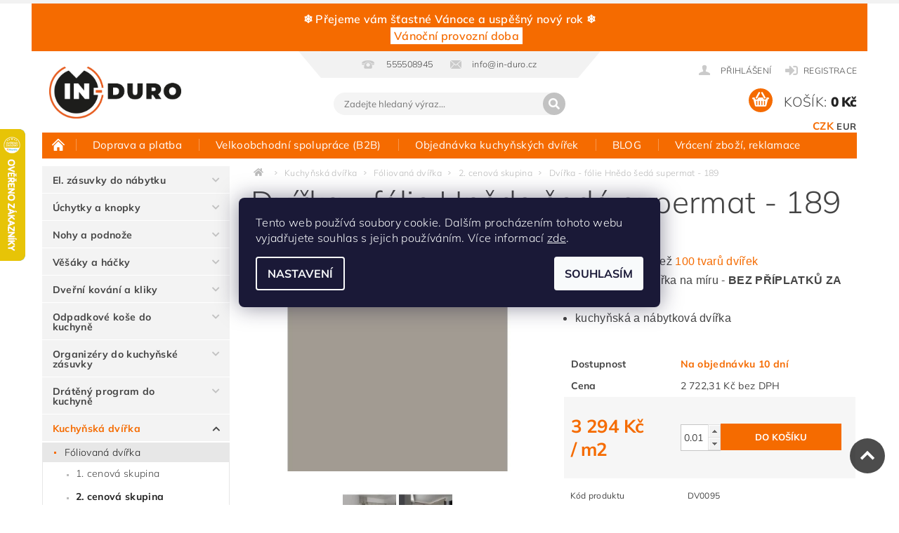

--- FILE ---
content_type: text/html; charset=utf-8
request_url: https://www.in-duro.cz/folie-hnedo-seda-supermat-189/
body_size: 40189
content:
<!DOCTYPE html>
<html id="css" xml:lang='cs' lang='cs' class="external-fonts-loaded">
    <head>
        <link rel="preconnect" href="https://cdn.myshoptet.com" /><link rel="dns-prefetch" href="https://cdn.myshoptet.com" /><link rel="preload" href="https://cdn.myshoptet.com/prj/dist/master/cms/libs/jquery/jquery-1.11.3.min.js" as="script" />        <script>
dataLayer = [];
dataLayer.push({'shoptet' : {
    "pageId": 1440,
    "pageType": "productDetail",
    "currency": "CZK",
    "currencyInfo": {
        "decimalSeparator": ",",
        "exchangeRate": 1,
        "priceDecimalPlaces": 2,
        "symbol": "K\u010d",
        "symbolLeft": 0,
        "thousandSeparator": " "
    },
    "language": "cs",
    "projectId": 258451,
    "product": {
        "id": 25812,
        "guid": "d0cc2b22-44c4-11e9-beb1-002590dad85e",
        "hasVariants": false,
        "codes": [
            {
                "code": "DV0095"
            }
        ],
        "code": "DV0095",
        "name": "Dv\u00ed\u0159ka - f\u00f3lie Hn\u011bdo \u0161ed\u00e1 supermat - 189",
        "appendix": "",
        "weight": 0,
        "manufacturer": "SD",
        "manufacturerGuid": "1EF5332E4E456BA0B61DDA0BA3DED3EE",
        "currentCategory": "Kuchy\u0148sk\u00e1 dv\u00ed\u0159ka | F\u00f3liovan\u00e1 dv\u00ed\u0159ka do kuchyn\u011b | 2. cenov\u00e1 skupina",
        "currentCategoryGuid": "bc262c35-43df-11e9-beb1-002590dad85e",
        "defaultCategory": "Kuchy\u0148sk\u00e1 dv\u00ed\u0159ka | F\u00f3liovan\u00e1 dv\u00ed\u0159ka do kuchyn\u011b | 2. cenov\u00e1 skupina",
        "defaultCategoryGuid": "bc262c35-43df-11e9-beb1-002590dad85e",
        "currency": "CZK",
        "priceWithVat": 3294
    },
    "stocks": [
        {
            "id": "ext",
            "title": "Sklad",
            "isDeliveryPoint": 0,
            "visibleOnEshop": 1
        }
    ],
    "cartInfo": {
        "id": null,
        "freeShipping": false,
        "freeShippingFrom": 2000,
        "leftToFreeGift": {
            "formattedPrice": "0 K\u010d",
            "priceLeft": 0
        },
        "freeGift": false,
        "leftToFreeShipping": {
            "priceLeft": 2000,
            "dependOnRegion": 0,
            "formattedPrice": "2 000 K\u010d"
        },
        "discountCoupon": [],
        "getNoBillingShippingPrice": {
            "withoutVat": 0,
            "vat": 0,
            "withVat": 0
        },
        "cartItems": [],
        "taxMode": "ORDINARY"
    },
    "cart": [],
    "customer": {
        "priceRatio": 1,
        "priceListId": 1,
        "groupId": null,
        "registered": false,
        "mainAccount": false
    }
}});
dataLayer.push({'cookie_consent' : {
    "marketing": "denied",
    "analytics": "denied"
}});
document.addEventListener('DOMContentLoaded', function() {
    shoptet.consent.onAccept(function(agreements) {
        if (agreements.length == 0) {
            return;
        }
        dataLayer.push({
            'cookie_consent' : {
                'marketing' : (agreements.includes(shoptet.config.cookiesConsentOptPersonalisation)
                    ? 'granted' : 'denied'),
                'analytics': (agreements.includes(shoptet.config.cookiesConsentOptAnalytics)
                    ? 'granted' : 'denied')
            },
            'event': 'cookie_consent'
        });
    });
});
</script>

<!-- Google Tag Manager -->
<script>(function(w,d,s,l,i){w[l]=w[l]||[];w[l].push({'gtm.start':
new Date().getTime(),event:'gtm.js'});var f=d.getElementsByTagName(s)[0],
j=d.createElement(s),dl=l!='dataLayer'?'&l='+l:'';j.async=true;j.src=
'https://www.googletagmanager.com/gtm.js?id='+i+dl;f.parentNode.insertBefore(j,f);
})(window,document,'script','dataLayer','GTM-WHN3PJ3');</script>
<!-- End Google Tag Manager -->


        <meta http-equiv="content-type" content="text/html; charset=utf-8" />
        <title>Dvířka - fólie Hnědo šedá supermat - 189 | In-duro.cz</title>

        <meta name="viewport" content="width=device-width, initial-scale=1.0" />
        <meta name="format-detection" content="telephone=no" />

        
            <meta property="og:type" content="website"><meta property="og:site_name" content="in-duro.cz"><meta property="og:url" content="https://www.in-duro.cz/folie-hnedo-seda-supermat-189/"><meta property="og:title" content="Dvířka - fólie Hnědo šedá supermat - 189 | In-duro.cz"><meta name="author" content="In-duro"><meta name="web_author" content="Shoptet.cz"><meta name="dcterms.rightsHolder" content="www.in-duro.cz"><meta name="robots" content="index,follow"><meta property="og:image" content="https://cdn.myshoptet.com/usr/www.in-duro.cz/user/shop/big/25812_hnedo-seda-supermat.jpg?5f31c23a"><meta property="og:description" content="Dvířka - fólie Hnědo šedá supermat - 189. 
v nabídce více než 100 tvarů dvířek
objednejte si dvířka na míru - BEZ PŘÍPLATKŮ ZA ATYP
kuchyňská a nábytková dvířka
"><meta name="description" content="Dvířka - fólie Hnědo šedá supermat - 189. 
v nabídce více než 100 tvarů dvířek
objednejte si dvířka na míru - BEZ PŘÍPLATKŮ ZA ATYP
kuchyňská a nábytková dvířka
"><meta name="google-site-verification" content="2t2Y_v-NXEebEjd7sWjeqfFINWyt77ja1krzK4VYX6o"><meta property="product:price:amount" content="3294"><meta property="product:price:currency" content="CZK">
        


        
        <noscript>
            <style media="screen">
                #category-filter-hover {
                    display: block !important;
                }
            </style>
        </noscript>
        
    <link href="https://cdn.myshoptet.com/prj/dist/master/cms/templates/frontend_templates/shared/css/font-face/mulish.css" rel="stylesheet"><link href="https://cdn.myshoptet.com/prj/dist/master/shop/dist/font-shoptet-04.css.7d79974e5b4cdb582ad8.css" rel="stylesheet">    <script>
        var oldBrowser = false;
    </script>
    <!--[if lt IE 9]>
        <script src="https://cdnjs.cloudflare.com/ajax/libs/html5shiv/3.7.3/html5shiv.js"></script>
        <script>
            var oldBrowser = '<strong>Upozornění!</strong> Používáte zastaralý prohlížeč, který již není podporován. Prosím <a href="https://www.whatismybrowser.com/" target="_blank" rel="nofollow">aktualizujte svůj prohlížeč</a> a zvyšte své UX.';
        </script>
    <![endif]-->

        <style>:root {--color-primary: #f56b00;--color-primary-h: 26;--color-primary-s: 100%;--color-primary-l: 48%;--color-primary-hover: #14b1ef;--color-primary-hover-h: 197;--color-primary-hover-s: 87%;--color-primary-hover-l: 51%;--color-secondary: #f56b00;--color-secondary-h: 26;--color-secondary-s: 100%;--color-secondary-l: 48%;--color-secondary-hover: #14b1ef;--color-secondary-hover-h: 197;--color-secondary-hover-s: 87%;--color-secondary-hover-l: 51%;--color-tertiary: #000000;--color-tertiary-h: 0;--color-tertiary-s: 0%;--color-tertiary-l: 0%;--color-tertiary-hover: #000000;--color-tertiary-hover-h: 0;--color-tertiary-hover-s: 0%;--color-tertiary-hover-l: 0%;--color-header-background: #ffffff;--template-font: "Mulish";--template-headings-font: "Mulish";--header-background-url: url("https://cdn.myshoptet.com/prj/dist/master/cms/img/header_backgrounds/04-blue.png");--cookies-notice-background: #1A1937;--cookies-notice-color: #F8FAFB;--cookies-notice-button-hover: #f5f5f5;--cookies-notice-link-hover: #27263f;--templates-update-management-preview-mode-content: "Náhled aktualizací šablony je aktivní pro váš prohlížeč."}</style>

        <style>:root {--logo-x-position: 10px;--logo-y-position: 10px;--front-image-x-position: 0px;--front-image-y-position: 0px;}</style>

        <link href="https://cdn.myshoptet.com/prj/dist/master/shop/dist/main-04.css.55ec9317567af1708cb4.css" rel="stylesheet" media="screen" />

        <link rel="stylesheet" href="https://cdn.myshoptet.com/prj/dist/master/cms/templates/frontend_templates/_/css/print.css" media="print" />
                            <link rel="shortcut icon" href="/favicon.ico" type="image/x-icon" />
                                    <link rel="canonical" href="https://www.in-duro.cz/folie-hnedo-seda-supermat-189/" />
        
        
        
            <script>
        var _hwq = _hwq || [];
        _hwq.push(['setKey', 'FC4325D1E01632A787787B6EC0B4459E']);
        _hwq.push(['setTopPos', '119']);
        _hwq.push(['showWidget', '21']);
        (function() {
            var ho = document.createElement('script');
            ho.src = 'https://cz.im9.cz/direct/i/gjs.php?n=wdgt&sak=FC4325D1E01632A787787B6EC0B4459E';
            var s = document.getElementsByTagName('script')[0]; s.parentNode.insertBefore(ho, s);
        })();
    </script>

                
                    
                <script>var shoptet = shoptet || {};shoptet.abilities = {"about":{"generation":2,"id":"04"},"config":{"category":{"product":{"image_size":"detail_alt_1"}},"navigation_breakpoint":991,"number_of_active_related_products":2,"product_slider":{"autoplay":false,"autoplay_speed":3000,"loop":true,"navigation":true,"pagination":true,"shadow_size":0}},"elements":{"recapitulation_in_checkout":true},"feature":{"directional_thumbnails":false,"extended_ajax_cart":false,"extended_search_whisperer":false,"fixed_header":false,"images_in_menu":false,"product_slider":false,"simple_ajax_cart":true,"smart_labels":false,"tabs_accordion":false,"tabs_responsive":false,"top_navigation_menu":false,"user_action_fullscreen":false}};shoptet.design = {"template":{"name":"Pop","colorVariant":"Amber"},"layout":{"homepage":"catalog4","subPage":"catalog4","productDetail":"catalog4"},"colorScheme":{"conversionColor":"#f56b00","conversionColorHover":"#14b1ef","color1":"#f56b00","color2":"#14b1ef","color3":"#000000","color4":"#000000"},"fonts":{"heading":"Mulish","text":"Mulish"},"header":{"backgroundImage":"https:\/\/www.in-duro.czcms\/img\/header_backgrounds\/04-blue.png","image":null,"logo":"https:\/\/www.in-duro.czuser\/logos\/logo_in_duro-01_(1).jpg","color":"#ffffff"},"background":{"enabled":false,"color":null,"image":null}};shoptet.config = {};shoptet.events = {};shoptet.runtime = {};shoptet.content = shoptet.content || {};shoptet.updates = {};shoptet.messages = [];shoptet.messages['lightboxImg'] = "Obrázek";shoptet.messages['lightboxOf'] = "z";shoptet.messages['more'] = "Více";shoptet.messages['cancel'] = "Zrušit";shoptet.messages['removedItem'] = "Položka byla odstraněna z košíku.";shoptet.messages['discountCouponWarning'] = "Zapomněli jste uplatnit slevový kupón. Pro pokračování jej uplatněte pomocí tlačítka vedle vstupního pole, nebo jej smažte.";shoptet.messages['charsNeeded'] = "Prosím, použijte minimálně 3 znaky!";shoptet.messages['invalidCompanyId'] = "Neplané IČ, povoleny jsou pouze číslice";shoptet.messages['needHelp'] = "Potřebujete pomoc?";shoptet.messages['showContacts'] = "Zobrazit kontakty";shoptet.messages['hideContacts'] = "Skrýt kontakty";shoptet.messages['ajaxError'] = "Došlo k chybě; obnovte prosím stránku a zkuste to znovu.";shoptet.messages['variantWarning'] = "Zvolte prosím variantu produktu.";shoptet.messages['chooseVariant'] = "Zvolte variantu";shoptet.messages['unavailableVariant'] = "Tato varianta není dostupná a není možné ji objednat.";shoptet.messages['withVat'] = "včetně DPH";shoptet.messages['withoutVat'] = "bez DPH";shoptet.messages['toCart'] = "Do košíku";shoptet.messages['emptyCart'] = "Prázdný košík";shoptet.messages['change'] = "Změnit";shoptet.messages['chosenBranch'] = "Zvolená pobočka";shoptet.messages['validatorRequired'] = "Povinné pole";shoptet.messages['validatorEmail'] = "Prosím vložte platnou e-mailovou adresu";shoptet.messages['validatorUrl'] = "Prosím vložte platnou URL adresu";shoptet.messages['validatorDate'] = "Prosím vložte platné datum";shoptet.messages['validatorNumber'] = "Vložte číslo";shoptet.messages['validatorDigits'] = "Prosím vložte pouze číslice";shoptet.messages['validatorCheckbox'] = "Zadejte prosím všechna povinná pole";shoptet.messages['validatorConsent'] = "Bez souhlasu nelze odeslat.";shoptet.messages['validatorPassword'] = "Hesla se neshodují";shoptet.messages['validatorInvalidPhoneNumber'] = "Vyplňte prosím platné telefonní číslo bez předvolby.";shoptet.messages['validatorInvalidPhoneNumberSuggestedRegion'] = "Neplatné číslo — navržený region: %1";shoptet.messages['validatorInvalidCompanyId'] = "Neplatné IČ, musí být ve tvaru jako %1";shoptet.messages['validatorFullName'] = "Nezapomněli jste příjmení?";shoptet.messages['validatorHouseNumber'] = "Prosím zadejte správné číslo domu";shoptet.messages['validatorZipCode'] = "Zadané PSČ neodpovídá zvolené zemi";shoptet.messages['validatorShortPhoneNumber'] = "Telefonní číslo musí mít min. 8 znaků";shoptet.messages['choose-personal-collection'] = "Prosím vyberte místo doručení u osobního odběru, není zvoleno.";shoptet.messages['choose-external-shipping'] = "Upřesněte prosím vybraný způsob dopravy";shoptet.messages['choose-ceska-posta'] = "Pobočka České Pošty není určena, zvolte prosím některou";shoptet.messages['choose-hupostPostaPont'] = "Pobočka Maďarské pošty není vybrána, zvolte prosím nějakou";shoptet.messages['choose-postSk'] = "Pobočka Slovenské pošty není zvolena, vyberte prosím některou";shoptet.messages['choose-ulozenka'] = "Pobočka Uloženky nebyla zvolena, prosím vyberte některou";shoptet.messages['choose-zasilkovna'] = "Pobočka Zásilkovny nebyla zvolena, prosím vyberte některou";shoptet.messages['choose-ppl-cz'] = "Pobočka PPL ParcelShop nebyla vybrána, vyberte prosím jednu";shoptet.messages['choose-glsCz'] = "Pobočka GLS ParcelShop nebyla zvolena, prosím vyberte některou";shoptet.messages['choose-dpd-cz'] = "Ani jedna z poboček služby DPD Parcel Shop nebyla zvolená, prosím vyberte si jednu z možností.";shoptet.messages['watchdogType'] = "Je zapotřebí vybrat jednu z možností u sledování produktu.";shoptet.messages['watchdog-consent-required'] = "Musíte zaškrtnout všechny povinné souhlasy";shoptet.messages['watchdogEmailEmpty'] = "Prosím vyplňte e-mail";shoptet.messages['privacyPolicy'] = 'Musíte souhlasit s ochranou osobních údajů';shoptet.messages['amountChanged'] = '(množství bylo změněno)';shoptet.messages['unavailableCombination'] = 'Není k dispozici v této kombinaci';shoptet.messages['specifyShippingMethod'] = 'Upřesněte dopravu';shoptet.messages['PIScountryOptionMoreBanks'] = 'Možnost platby z %1 bank';shoptet.messages['PIScountryOptionOneBank'] = 'Možnost platby z 1 banky';shoptet.messages['PIScurrencyInfoCZK'] = 'V měně CZK lze zaplatit pouze prostřednictvím českých bank.';shoptet.messages['PIScurrencyInfoHUF'] = 'V měně HUF lze zaplatit pouze prostřednictvím maďarských bank.';shoptet.messages['validatorVatIdWaiting'] = "Ověřujeme";shoptet.messages['validatorVatIdValid'] = "Ověřeno";shoptet.messages['validatorVatIdInvalid'] = "DIČ se nepodařilo ověřit, i přesto můžete objednávku dokončit";shoptet.messages['validatorVatIdInvalidOrderForbid'] = "Zadané DIČ nelze nyní ověřit, protože služba ověřování je dočasně nedostupná. Zkuste opakovat zadání později, nebo DIČ vymažte s vaši objednávku dokončete v režimu OSS. Případně kontaktujte prodejce.";shoptet.messages['validatorVatIdInvalidOssRegime'] = "Zadané DIČ nemůže být ověřeno, protože služba ověřování je dočasně nedostupná. Vaše objednávka bude dokončena v režimu OSS. Případně kontaktujte prodejce.";shoptet.messages['previous'] = "Předchozí";shoptet.messages['next'] = "Následující";shoptet.messages['close'] = "Zavřít";shoptet.messages['imageWithoutAlt'] = "Tento obrázek nemá popisek";shoptet.messages['newQuantity'] = "Nové množství:";shoptet.messages['currentQuantity'] = "Aktuální množství:";shoptet.messages['quantityRange'] = "Prosím vložte číslo v rozmezí %1 a %2";shoptet.messages['skipped'] = "Přeskočeno";shoptet.messages.validator = {};shoptet.messages.validator.nameRequired = "Zadejte jméno a příjmení.";shoptet.messages.validator.emailRequired = "Zadejte e-mailovou adresu (např. jan.novak@example.com).";shoptet.messages.validator.phoneRequired = "Zadejte telefonní číslo.";shoptet.messages.validator.messageRequired = "Napište komentář.";shoptet.messages.validator.descriptionRequired = shoptet.messages.validator.messageRequired;shoptet.messages.validator.captchaRequired = "Vyplňte bezpečnostní kontrolu.";shoptet.messages.validator.consentsRequired = "Potvrďte svůj souhlas.";shoptet.messages.validator.scoreRequired = "Zadejte počet hvězdiček.";shoptet.messages.validator.passwordRequired = "Zadejte heslo, které bude obsahovat min. 4 znaky.";shoptet.messages.validator.passwordAgainRequired = shoptet.messages.validator.passwordRequired;shoptet.messages.validator.currentPasswordRequired = shoptet.messages.validator.passwordRequired;shoptet.messages.validator.birthdateRequired = "Zadejte datum narození.";shoptet.messages.validator.billFullNameRequired = "Zadejte jméno a příjmení.";shoptet.messages.validator.deliveryFullNameRequired = shoptet.messages.validator.billFullNameRequired;shoptet.messages.validator.billStreetRequired = "Zadejte název ulice.";shoptet.messages.validator.deliveryStreetRequired = shoptet.messages.validator.billStreetRequired;shoptet.messages.validator.billHouseNumberRequired = "Zadejte číslo domu.";shoptet.messages.validator.deliveryHouseNumberRequired = shoptet.messages.validator.billHouseNumberRequired;shoptet.messages.validator.billZipRequired = "Zadejte PSČ.";shoptet.messages.validator.deliveryZipRequired = shoptet.messages.validator.billZipRequired;shoptet.messages.validator.billCityRequired = "Zadejte název města.";shoptet.messages.validator.deliveryCityRequired = shoptet.messages.validator.billCityRequired;shoptet.messages.validator.companyIdRequired = "Zadejte IČ.";shoptet.messages.validator.vatIdRequired = "Zadejte DIČ.";shoptet.messages.validator.billCompanyRequired = "Zadejte název společnosti.";shoptet.messages['loading'] = "Načítám…";shoptet.messages['stillLoading'] = "Stále načítám…";shoptet.messages['loadingFailed'] = "Načtení se nezdařilo. Zkuste to znovu.";shoptet.messages['productsSorted'] = "Produkty seřazeny.";shoptet.messages['formLoadingFailed'] = "Formulář se nepodařilo načíst. Zkuste to prosím znovu.";shoptet.messages.moreInfo = "Více informací";shoptet.config.showAdvancedOrder = true;shoptet.config.orderingProcess = {active: false,step: false};shoptet.config.documentsRounding = '3';shoptet.config.documentPriceDecimalPlaces = '0';shoptet.config.thousandSeparator = ' ';shoptet.config.decSeparator = ',';shoptet.config.decPlaces = '2';shoptet.config.decPlacesSystemDefault = '2';shoptet.config.currencySymbol = 'Kč';shoptet.config.currencySymbolLeft = '0';shoptet.config.defaultVatIncluded = 1;shoptet.config.defaultProductMaxAmount = 9999;shoptet.config.inStockAvailabilityId = -1;shoptet.config.defaultProductMaxAmount = 9999;shoptet.config.inStockAvailabilityId = -1;shoptet.config.cartActionUrl = '/action/Cart';shoptet.config.advancedOrderUrl = '/action/Cart/GetExtendedOrder/';shoptet.config.cartContentUrl = '/action/Cart/GetCartContent/';shoptet.config.stockAmountUrl = '/action/ProductStockAmount/';shoptet.config.addToCartUrl = '/action/Cart/addCartItem/';shoptet.config.removeFromCartUrl = '/action/Cart/deleteCartItem/';shoptet.config.updateCartUrl = '/action/Cart/setCartItemAmount/';shoptet.config.addDiscountCouponUrl = '/action/Cart/addDiscountCoupon/';shoptet.config.setSelectedGiftUrl = '/action/Cart/setSelectedGift/';shoptet.config.rateProduct = '/action/ProductDetail/RateProduct/';shoptet.config.customerDataUrl = '/action/OrderingProcess/step2CustomerAjax/';shoptet.config.registerUrl = '/registrace/';shoptet.config.agreementCookieName = 'site-agreement';shoptet.config.cookiesConsentUrl = '/action/CustomerCookieConsent/';shoptet.config.cookiesConsentIsActive = 1;shoptet.config.cookiesConsentOptAnalytics = 'analytics';shoptet.config.cookiesConsentOptPersonalisation = 'personalisation';shoptet.config.cookiesConsentOptNone = 'none';shoptet.config.cookiesConsentRefuseDuration = 1;shoptet.config.cookiesConsentName = 'CookiesConsent';shoptet.config.agreementCookieExpire = 1;shoptet.config.cookiesConsentSettingsUrl = '/cookies-settings/';shoptet.config.fonts = {"google":{"attributes":"300,400,600,700,900:latin-ext","families":["Mulish"],"urls":["https:\/\/cdn.myshoptet.com\/prj\/dist\/master\/cms\/templates\/frontend_templates\/shared\/css\/font-face\/mulish.css"]},"custom":{"families":["shoptet"],"urls":["https:\/\/cdn.myshoptet.com\/prj\/dist\/master\/shop\/dist\/font-shoptet-04.css.7d79974e5b4cdb582ad8.css"]}};shoptet.config.mobileHeaderVersion = '1';shoptet.config.fbCAPIEnabled = false;shoptet.config.fbPixelEnabled = true;shoptet.config.fbCAPIUrl = '/action/FacebookCAPI/';shoptet.content.regexp = /strana-[0-9]+[\/]/g;shoptet.content.colorboxHeader = '<div class="colorbox-html-content">';shoptet.content.colorboxFooter = '</div>';shoptet.customer = {};shoptet.csrf = shoptet.csrf || {};shoptet.csrf.token = 'csrf_v8Sbfl4O0c386f994cd8830b';shoptet.csrf.invalidTokenModal = '<div><h2>Přihlaste se prosím znovu</h2><p>Omlouváme se, ale Váš CSRF token pravděpodobně vypršel. Abychom mohli udržet Vaši bezpečnost na co největší úrovni potřebujeme, abyste se znovu přihlásili.</p><p>Děkujeme za pochopení.</p><div><a href="/login/?backTo=%2Ffolie-hnedo-seda-supermat-189%2F">Přihlášení</a></div></div> ';shoptet.csrf.formsSelector = 'csrf-enabled';shoptet.csrf.submitListener = true;shoptet.csrf.validateURL = '/action/ValidateCSRFToken/Index/';shoptet.csrf.refreshURL = '/action/RefreshCSRFTokenNew/Index/';shoptet.csrf.enabled = true;shoptet.config.googleAnalytics ||= {};shoptet.config.googleAnalytics.isGa4Enabled = true;shoptet.config.googleAnalytics.route ||= {};shoptet.config.googleAnalytics.route.ua = "UA";shoptet.config.googleAnalytics.route.ga4 = "GA4";shoptet.config.ums_a11y_category_page = true;shoptet.config.discussion_rating_forms = false;shoptet.config.ums_forms_redesign = false;shoptet.config.showPriceWithoutVat = '';shoptet.config.ums_a11y_login = false;</script>
        <script src="https://cdn.myshoptet.com/prj/dist/master/cms/libs/jquery/jquery-1.11.3.min.js"></script><script src="https://cdn.myshoptet.com/prj/dist/master/cms/libs/jquery/jquery-migrate-1.4.1.min.js"></script><script src="https://cdn.myshoptet.com/prj/dist/master/cms/libs/jquery/jquery-ui-1.8.24.min.js"></script>
    <script src="https://cdn.myshoptet.com/prj/dist/master/shop/dist/main-04.js.cd0f12ca7fcb266dd765.js"></script>
<script src="https://cdn.myshoptet.com/prj/dist/master/shop/dist/shared-2g.js.aa13ef3ecca51cd89ec5.js"></script><script src="https://cdn.myshoptet.com/prj/dist/master/cms/libs/jqueryui/i18n/datepicker-cs.js"></script><script>if (window.self !== window.top) {const script = document.createElement('script');script.type = 'module';script.src = "https://cdn.myshoptet.com/prj/dist/master/shop/dist/editorPreview.js.e7168e827271d1c16a1d.js";document.body.appendChild(script);}</script>        <script>
            jQuery.extend(jQuery.cybergenicsFormValidator.messages, {
                required: "Povinné pole",
                email: "Prosím vložte platnou e-mailovou adresu",
                url: "Prosím vložte platnou URL adresu",
                date: "Prosím vložte platné datum",
                number: "Vložte číslo",
                digits: "Prosím vložte pouze číslice",
                checkbox: "Zadejte prosím všechna povinná pole",
                validatorConsent: "Bez souhlasu nelze odeslat.",
                password: "Hesla se neshodují",
                invalidPhoneNumber: "Vyplňte prosím platné telefonní číslo bez předvolby.",
                invalidCompanyId: 'Nevalidní IČ, musí mít přesně 8 čísel (před kratší IČ lze dát nuly)',
                fullName: "Nezapomněli jste příjmení?",
                zipCode: "Zadané PSČ neodpovídá zvolené zemi",
                houseNumber: "Prosím zadejte správné číslo domu",
                shortPhoneNumber: "Telefonní číslo musí mít min. 8 znaků",
                privacyPolicy: "Musíte souhlasit s ochranou osobních údajů"
            });
        </script>
                                    
                
        
        <!-- User include -->
                <!-- api 498(150) html code header -->
<script async src="https://scripts.luigisbox.com/LBX-945218.js"></script><meta name="luigisbox-tracker-id" content="705409-945218,cs"/><script type="text/javascript">const isPlpEnabled = sessionStorage.getItem('lbPlpEnabled') === 'true';if (isPlpEnabled) {const style = document.createElement("style");style.type = "text/css";style.id = "lb-plp-style";style.textContent = `body.type-category #content-wrapper,body.type-search #content-wrapper,body.type-category #content,body.type-search #content,body.type-category #content-in,body.type-search #content-in,body.type-category #main-in,body.type-search #main-in {min-height: 100vh;}body.type-category #content-wrapper > *,body.type-search #content-wrapper > *,body.type-category #content > *,body.type-search #content > *,body.type-category #content-in > *,body.type-search #content-in > *,body.type-category #main-in > *,body.type-search #main-in > * {display: none;}`;document.head.appendChild(style);}</script>
<!-- api 608(256) html code header -->
<link rel="stylesheet" href="https://cdn.myshoptet.com/usr/api2.dklab.cz/user/documents/_doplnky/bannery/258451/3592/258451_3592.css" type="text/css" /><style>
        :root {
            --dklab-bannery-b-hp-padding: 5px;
            --dklab-bannery-b-hp-box-padding: 0px;
            --dklab-bannery-b-hp-big-screen: 25%;
            --dklab-bannery-b-hp-medium-screen: 25%;
            --dklab-bannery-b-hp-small-screen: 33.333%;
            --dklab-bannery-b-hp-tablet-screen: 33.333%;
            --dklab-bannery-b-hp-mobile-screen: 50%;

            --dklab-bannery-i-hp-icon-color: #000000;
            --dklab-bannery-i-hp-color: #000000;
            --dklab-bannery-i-hp-background: #FFFFFF;            
            
            --dklab-bannery-i-d-icon-color: #000000;
            --dklab-bannery-i-d-color: #000000;
            --dklab-bannery-i-d-background: #FFFFFF;


            --dklab-bannery-i-hp-w-big-screen: 4;
            --dklab-bannery-i-hp-w-medium-screen: 4;
            --dklab-bannery-i-hp-w-small-screen: 4;
            --dklab-bannery-i-hp-w-tablet-screen: 4;
            --dklab-bannery-i-hp-w-mobile-screen: 2;
            
            --dklab-bannery-i-d-w-big-screen: 4;
            --dklab-bannery-i-d-w-medium-screen: 4;
            --dklab-bannery-i-d-w-small-screen: 4;
            --dklab-bannery-i-d-w-tablet-screen: 4;
            --dklab-bannery-i-d-w-mobile-screen: 2;

        }</style>
<!-- api 1012(643) html code header -->
<style data-purpose="gopay-hiding-apple-pay">
	div[data-guid="27e20316-e6a1-11ee-bf81-6a6d81f8b3e4"] {
		display: none
	}
</style><style data-purpose="gopay-hiding-apple-pay">
	div[data-guid="285bd556-e6a1-11ee-bf81-6a6d81f8b3e4"] {
		display: none
	}
</style>
<!-- service 451(105) html code header -->
<link rel="stylesheet" href="https://cdn.myshoptet.com/usr/api.dklab.cz/user/documents/fontawesome/css/all.css?v=1.01" type="text/css" />
<link rel="stylesheet" href="https://cdn.myshoptet.com/usr/api.dklab.cz/user/documents/_doplnky/garnet/css/style_dklab.min.css?v=1.0" />
<link rel="stylesheet" href="https://templates.dklab.cz/popgarnet/upload/258451.css" />
<!-- service 565(213) html code header -->
<!--
<link rel="stylesheet" type="text/css" href="https://app.visual.ws/gpwebpay_shoptet/shoptet.css">
<script async defer type="text/javascript" src="https://app.visual.ws/gpwebpay_shoptet/shoptet.js"></script>
-->
<!-- service 608(256) html code header -->
<link rel="stylesheet" href="https://cdn.myshoptet.com/usr/api.dklab.cz/user/documents/fontawesome/css/all.css?v=1.02" type="text/css" />
<!-- service 619(267) html code header -->
<link href="https://cdn.myshoptet.com/usr/fvstudio.myshoptet.com/user/documents/addons/cartupsell.min.css?24.11.1" rel="stylesheet">
<!-- service 731(376) html code header -->
<link rel="preconnect" href="https://image.pobo.cz/" crossorigin>
<link rel="stylesheet" href="https://image.pobo.cz/assets/fix-header.css?v=10" media="print" onload="this.media='all'">
<script src="https://image.pobo.cz/assets/fix-header.js"></script>


<!-- service 1462(1076) html code header -->
<link rel="stylesheet" href="https://cdn.myshoptet.com/usr/webotvurci.myshoptet.com/user/documents/plugin-product-interconnection/css/all.min.css?v=27"> 
<!-- service 1603(1193) html code header -->
<style>
.mobile .p-thumbnail:not(.highlighted):hover::before {
    opacity: 0 !important;
}
</style>
<!-- service 421(75) html code header -->
<style>
body:not(.template-07):not(.template-09):not(.template-10):not(.template-11):not(.template-12):not(.template-13):not(.template-14) #return-to-top i::before {content: 'a';}
#return-to-top i:before {content: '\e911';}
#return-to-top {
z-index: 99999999;
    position: fixed;
    bottom: 45px;
    right: 20px;
background: rgba(0, 0, 0, 0.7);
    width: 50px;
    height: 50px;
    display: block;
    text-decoration: none;
    -webkit-border-radius: 35px;
    -moz-border-radius: 35px;
    border-radius: 35px;
    display: none;
    -webkit-transition: all 0.3s linear;
    -moz-transition: all 0.3s ease;
    -ms-transition: all 0.3s ease;
    -o-transition: all 0.3s ease;
    transition: all 0.3s ease;
}
#return-to-top i {color: #fff;margin: -10px 0 0 -10px;position: relative;left: 50%;top: 50%;font-size: 19px;-webkit-transition: all 0.3s ease;-moz-transition: all 0.3s ease;-ms-transition: all 0.3s ease;-o-transition: all 0.3s ease;transition: all 0.3s ease;height: 20px;width: 20px;text-align: center;display: block;font-style: normal;}
#return-to-top:hover {
    background: rgba(0, 0, 0, 0.9);
}
#return-to-top:hover i {
    color: #fff;
}
.icon-chevron-up::before {
font-weight: bold;
}
.ordering-process #return-to-top{display: none !important;}
</style>
<!-- service 460(113) html code header -->
<style>
.param-filter-single{border: 0; padding: 0;}
.param-filter-single .parametric-filter{display: none;padding: 0 20px 10px 20px;left: 25%;position: absolute;top: 0;width: 75%;}
.param-filter-single.otevreny .parametric-filter{display: block;}
.param-filter-single > form > strong {cursor: pointer;margin: 0 0 -1px 0 !important;padding: 8px 20px;border: 1px solid #eee;background-color: #fafafa;text-align: left;font-weight: 300 !important;font-size: 14px;width: 25%;border-left: 0;line-height: 20px;}
.param-filter-single.otevreny > form > strong{border-right: 0;background-color: #fff; font-weight: 400 !important;}
.param-filter-single:first-child > form > strong{border-top: 0;}
#category-filter-hover-content{position: relative;padding: 0;}
#param-filter-left {width: 72%;order: 1;}
#param-filter-center{width: 100%;order: 3;background-color: #eee;padding: 4px 0 7px 0;margin-top: 7px;}
#param-filter-right{width: 28%;order: 2;}
#param-filter-left label {padding-right: 0; width: auto; margin-right: 40px;}
.sklad{color: #78a206;}
#clear-filters .param-filter-single-cell:not(.active){display: none;}
#clear-filters .parametric-filter{left: 0;padding-bottom: 0;display: flex !important;display: -webkit-flex;display: -o-flex;display: -ms-flex; margin: 0;position: relative;flex-wrap: wrap;-webkit-flex-wrap: -o-wrap;flex-wrap: -ms-wrap;flex-wrap: wrap;width: auto;}
#clear-filters .parametric-filter br{display: none;}
#clear-filters .param-filter-single > form > strong{width: auto;display: inline-block;background: none;font-weight: bold !important;padding: 0;text-transform: none; border: 0;white-space: pre;}
#clear-filters .param-filter-single > form > strong::after{content: ":";}
#clear-filters form{display: flex;display: -webkit-flex;display: -o-flex;display: -ms-flex;}
#clear-filters .parametric-filter .param-filter-single-cell{width: auto;margin: 4px 20px 4px 0;}
#clear-filters .param-filter-single-cell input, #clear-filters .param-filter-single-cell .parametric-filter-cell-count{display: none;}
#clear-filters .param-filter-single-cell label{padding-left: 0;}
#clear-filters .param-filter-single-cell label::before{content: "x";font-weight: bold;position: relative;top: -1px;}
#param-filter-bottom {background: #fafafa; display: block; margin: 0; border-width: 1px; border-color: #eee; border-style: none solid solid solid; padding: 0;}
#param-filter-bottom.aktivni-filtr-ano::before{content: "Zvolené filtry";display: block;width: 100%;background: #eee;text-align: center;padding: 10px;text-transform: uppercase;}
#clear-filters {padding: 5px 20px;}
#clear-filters .param-filter-single{border-bottom: 1px solid #eee !important;padding: 3px 0;}
#clear-filters > a {text-align: center; display: block; font-weight: 400; margin: 6px 0 1px 0; font-size: 13px; text-decoration: none;}
#clear-filters > a::before{display: none;}
#category-filter {background: #fafafa; border-width: 1px; border-color: #eee; border-style: solid solid none solid;display: flex;flex-wrap: wrap;display: -webkit-flex;display: -o-flex;display: -ms-flex; margin: 0;position: relative;flex-wrap: wrap;-webkit-flex-wrap: -o-wrap;flex-wrap: -ms-wrap;flex-wrap: wrap; padding-bottom: 0;}
#stock-filter {display: none;}
#param-filter-right .button{padding: 4px 10px;font-weight: 400;max-width: 220px;position: relative;top: -4px;}
.template-05 #category-filter {padding: 0;}
.template-05 #param-filter-left{padding: 15px 0 5px 15px;}
.template-05 #param-filter-right{padding: 15px 15px 5px 0;}
.template-05 #param-filter-right .button{top: 0;}
#category-filter-wrapper{margin-bottom: 20px;}

@media screen and (max-width: 1199px) {
#param-filter-left label {margin-right: 20px;}
#first-price, #last-price, #slider-wrapper strong {width: 24%;}
.category-filter-manufacturers {margin-top: 0;}
#param-filter-actual-button {display: none !important;}
}
@media screen and (max-width: 767px) {
.parametric-filter .param-filter-single-cell{width: 50%;}
.param-filter-single .parametric-filter {left: 0; position: relative; width: 100%;}
#param-filter-left .parametric-filter {display: block !important;position: relative;left: 0;padding-left: 0;padding-right: 0;width: 100%;text-align: left;}
.parametric-filter {display: block;}
#param-filter-left, #param-filter-right {width: 100%;}
#param-filter-left .parametric-filter > * {width: 50%;display: inline-block;text-align: left;margin: 3px 0;}
#param-filter-center {padding: 7px 0;margin-bottom: 0;}
.param-filter-single > form > strong{width: 100%;border-right: 0;}
.category-filter-manufacturers + #category-filter-hover {display: block !important;}
#param-filter-right{text-align: center;}
#clear-filters .parametric-filter .param-filter-single-cell.active{display: inline-block;}
.template-05 #param-filter-right {padding: 0;}
.template-05 #param-filter-left {padding: 15px 15px 0 15px;}
.template-05 #cat-price-filter {margin-top: 0;}
}
@media screen and (max-width: 480px) {
.parametric-filter .param-filter-single-cell{width: 100%;}
#first-price, #last-price, #slider-wrapper strong {margin-top: 6px !important; width: 18%;}
.template-05 #first-price, .template-05 #last-price, .template-05 #slider-wrapper strong {width: 24%;}
#clear-filters form {display: block;}
#clear-filters .param-filter-single > form > strong{width: 100%; text-align: center;}
#clear-filters .parametric-filter{padding: 4px 0; display: block !important; text-align: center;}
#clear-filters .parametric-filter .param-filter-single-cell {margin: 4px 10px;}
}
@media screen and (max-width: 360px) {
.category-filter-manufacturers + #category-filter-hover {margin-top: -44px;}
}

</style>
<!-- project html code header -->
<script src="https://eu1-config.doofinder.com/2.x/3c50cbe2-c3cd-4fc3-b1f3-a252da76f26a.js" async></script>

<script>
window.addEventListener('DOMContentLoaded', function() {
 document.addEventListener('doofinder.cart.add', function(event) {
 const { item_id: product_code, amount } = event.detail;
     let response = shoptet.cartShared.addToCart({ productCode: product_code, amount: amount });
});
 });</script>

<link rel="stylesheet" href="/user/documents/upload/DMupravy/in-duro.cz.css?100">

<meta name="google-site-verification" content="2t2Y_v-NXEebEjd7sWjeqfFINWyt77ja1krzK4VYX6o" />
<link rel="stylesheet" href="https://www.in-duro.cz/user/documents/sites-files/css/additional.css?v=15">
<style>


.category-perex {
    padding-bottom: 30px;
    padding-top: 30px;
}

.topInfoBar {
    background-color: #f56b00 !important;
    font-weight: 600;
    line-height: 1.5;
    color:white !important;
     
}
.topInfoBar a {
    background: white;
    text-decoration: none;
    padding: 2px 5px;
    margin-left:20px;
}
@media only screen and (max-width: 768px){

.topInfoBar {
font-size: 14px
}
.topInfoBar a{
font-size: 14px 
margin-left:10px;
}


.menu-helper-wrapper-active #menu-helper-box {
    display: grid !important;
    visibility: visible;
}



li.menu-item-29,
li.menu-item--51,
li.menu-item-2436,
li.menu-item-2397,
li.menu-item-2496,
li.menu-item-1149,
li.menu-item-3994,
li.menu-item-2385 {
    order: 1;
}

}
</style>
<script type='text/javascript' defer>
        window.requestor || (function(d) {
            var s, c, o = requestor = function() {
                o._.push(arguments)
            };
            o._ = [];
            s = d.getElementsByTagName('script')[0];
            c = d.createElement('script');
            c.type = 'text/javascript';
            c.charset = 'utf-8';
            c.async = true;
            c.src = 'https://induro.servicedesk.net/Chat/ChatWidgetLoader/6d59346e-93ec-4f84-8d26-ca08c4cee3a4'
            s.parentNode.insertBefore(c, s);
        })(document);
</script>

<!--<link id='JKstyle' href="https://cdn.myshoptet.com/usr/shoptet.jankucera.work/user/documents/eshopy/induro/assets/css/induro.css?v=0.12" data-author-name='Jan Kučera' data-author-email='info(a)jankucera.work' data-author-website='jankucera.work'  rel="stylesheet" />-->
<style>
.group:before,.group:after{content:" ";display:table}
.group:after{clear:both}
.group{*zoom:1}
.menu{margin:0;
padding-left:0;list-style:none}
.menu li,.menu a{display:inline-block}
a.benefitBanner__link{text-decoration:underline}
a.benefitBanner__link:hover{text-decoration:none}
@media(min-width: 992px){.benefitBanner__item,.multiple-columns-body .benefitBanner__item{flex:1 1 23% !important}}
.addProducts ul.products{display:flex;flex-direction:row;flex-wrap:wrap;justify-content:center}
.addProducts ul.products li.product.no-code{border:1px solid #eee;margin:5px;overflow:hidden}
.addProducts ul.products .p-in-in a{color:#000;font-weight:700;text-decoration:none;display:-webkit-box;-webkit-box-orient:vertical;overflow:hidden;text-overflow:ellipsis;-webkit-line-clamp:3;line-height:1.3}
.addProducts ul.products .price-additional{opacity:0}
.addProducts ul.products .price.price-final{text-align:right}
.addProducts ul.products .price.price-final strong{font-weight:900;letter-spacing:-0.03rem;white-space:nowrap}
.addProducts ul.products .availability{text-align:right}
.addProducts ul.products span.product-btn{display:block}
.addProducts ul.products .p-in-in{height:90px}
.addProducts ul.products a.btn.btn-primary,.addProducts ul.products button.btn.btn-cart.add-to-cart-button{padding:10px 20px;background-color:var(--color-primary);border-color:var(--color-primary-hover);color:#fff;font-weight:600;text-decoration:none}
.addProducts ul.products span.product-btn{text-align:right}
.addProducts ul.products img{margin:0;padding:10px 0}
.addProducts .prices{margin-bottom:15px}
.type-post #content a.button{font-size:12px}
@media(max-width: 767px){.addProducts .p-in-in{height:70px !important}
li.product{padding:5px 5px 5px 10px}ul.products{margin-left:0}}
@media(min-width: 321px)and (max-width: 767px){.addProducts .product{width:calc(50% - 10px)}
.addProducts .product.no-code{margin:10px}}
@media(min-width: 768px){.addProducts .product{padding:10px}}
@media(max-width: 1000px){.addProducts .product{width:calc(50% - 10px)}}
@media(min-width: 1000px){.addProducts .product{width:calc(25% - 10px)}}/*# sourceMappingURL=induro.css.map */
</style>

<!-- STRUKTUROVANÁ DATA PRO ZOBRAZENÍ HVĚZDIČEK -->
<script type="application/ld+json">
{
  "@context": "https://schema.org/",
  "@type": "Product",
  "name": "In-duro.cz – https://www.in-duro.cz/hodnoceni-obchodu/",
  "aggregateRating": {
    "@type": "AggregateRating",
    "ratingValue": "5.0",
    "ratingCount": "5549",
    "reviewCount": "5549"
  }
}
</script>



        <!-- /User include -->
                                <!-- Global site tag (gtag.js) - Google Analytics -->
    <script async src="https://www.googletagmanager.com/gtag/js?id=G-KDBD3KW6J2"></script>
    <script>
        
        window.dataLayer = window.dataLayer || [];
        function gtag(){dataLayer.push(arguments);}
        

                    console.debug('default consent data');

            gtag('consent', 'default', {"ad_storage":"denied","analytics_storage":"denied","ad_user_data":"denied","ad_personalization":"denied","wait_for_update":500});
            dataLayer.push({
                'event': 'default_consent'
            });
        
        gtag('js', new Date());

                gtag('config', 'UA-136346143-1', { 'groups': "UA" });
        
                gtag('config', 'G-KDBD3KW6J2', {"groups":"GA4","send_page_view":false,"content_group":"productDetail","currency":"CZK","page_language":"cs"});
        
                gtag('config', 'AW-758824881', {"allow_enhanced_conversions":true});
        
        
        
        
        
                    gtag('event', 'page_view', {"send_to":"GA4","page_language":"cs","content_group":"productDetail","currency":"CZK"});
        
                gtag('set', 'currency', 'CZK');

        gtag('event', 'view_item', {
            "send_to": "UA",
            "items": [
                {
                    "id": "DV0095",
                    "name": "Dv\u00ed\u0159ka - f\u00f3lie Hn\u011bdo \u0161ed\u00e1 supermat - 189",
                    "category": "Kuchy\u0148sk\u00e1 dv\u00ed\u0159ka \/ F\u00f3liovan\u00e1 dv\u00ed\u0159ka do kuchyn\u011b \/ 2. cenov\u00e1 skupina",
                                        "brand": "SD",
                                                            "price": 2722.31
                }
            ]
        });
        
        
        
        
        
                    gtag('event', 'view_item', {"send_to":"GA4","page_language":"cs","content_group":"productDetail","value":2722.3099999999999,"currency":"CZK","items":[{"item_id":"DV0095","item_name":"Dv\u00ed\u0159ka - f\u00f3lie Hn\u011bdo \u0161ed\u00e1 supermat - 189","item_brand":"SD","item_category":"Kuchy\u0148sk\u00e1 dv\u00ed\u0159ka","item_category2":"F\u00f3liovan\u00e1 dv\u00ed\u0159ka do kuchyn\u011b","item_category3":"2. cenov\u00e1 skupina","price":2722.3099999999999,"quantity":1,"index":0}]});
        
        
        
        
        
        
        
        document.addEventListener('DOMContentLoaded', function() {
            if (typeof shoptet.tracking !== 'undefined') {
                for (var id in shoptet.tracking.bannersList) {
                    gtag('event', 'view_promotion', {
                        "send_to": "UA",
                        "promotions": [
                            {
                                "id": shoptet.tracking.bannersList[id].id,
                                "name": shoptet.tracking.bannersList[id].name,
                                "position": shoptet.tracking.bannersList[id].position
                            }
                        ]
                    });
                }
            }

            shoptet.consent.onAccept(function(agreements) {
                if (agreements.length !== 0) {
                    console.debug('gtag consent accept');
                    var gtagConsentPayload =  {
                        'ad_storage': agreements.includes(shoptet.config.cookiesConsentOptPersonalisation)
                            ? 'granted' : 'denied',
                        'analytics_storage': agreements.includes(shoptet.config.cookiesConsentOptAnalytics)
                            ? 'granted' : 'denied',
                                                                                                'ad_user_data': agreements.includes(shoptet.config.cookiesConsentOptPersonalisation)
                            ? 'granted' : 'denied',
                        'ad_personalization': agreements.includes(shoptet.config.cookiesConsentOptPersonalisation)
                            ? 'granted' : 'denied',
                        };
                    console.debug('update consent data', gtagConsentPayload);
                    gtag('consent', 'update', gtagConsentPayload);
                    dataLayer.push(
                        { 'event': 'update_consent' }
                    );
                }
            });
        });
    </script>

                <!-- Facebook Pixel Code -->
<script type="text/plain" data-cookiecategory="analytics">
!function(f,b,e,v,n,t,s){if(f.fbq)return;n=f.fbq=function(){n.callMethod?
            n.callMethod.apply(n,arguments):n.queue.push(arguments)};if(!f._fbq)f._fbq=n;
            n.push=n;n.loaded=!0;n.version='2.0';n.queue=[];t=b.createElement(e);t.async=!0;
            t.src=v;s=b.getElementsByTagName(e)[0];s.parentNode.insertBefore(t,s)}(window,
            document,'script','//connect.facebook.net/en_US/fbevents.js');
$(document).ready(function(){
fbq('set', 'autoConfig', 'false', '256227812161612')
fbq("init", "256227812161612", {}, { agent:"plshoptet" });
fbq("track", "PageView",{}, {"eventID":"7cda4d564e0d3202e991782d294353ec"});
window.dataLayer = window.dataLayer || [];
dataLayer.push({"fbpixel": "loaded","event": "fbloaded"});
fbq("track", "ViewContent", {"content_category":"Kuchy\u0148sk\u00e1 dv\u00ed\u0159ka \/ F\u00f3liovan\u00e1 dv\u00ed\u0159ka do kuchyn\u011b \/ 2. cenov\u00e1 skupina","content_type":"product","content_name":"Dv\u00ed\u0159ka - f\u00f3lie Hn\u011bdo \u0161ed\u00e1 supermat - 189","content_ids":["DV0095"],"value":"2722.31","currency":"CZK","base_id":25812,"category_path":["Kuchy\u0148sk\u00e1 dv\u00ed\u0159ka","F\u00f3liovan\u00e1 dv\u00ed\u0159ka do kuchyn\u011b","2. cenov\u00e1 skupina"]}, {"eventID":"7cda4d564e0d3202e991782d294353ec"});
});
</script>
<noscript>
<img height="1" width="1" style="display:none" src="https://www.facebook.com/tr?id=256227812161612&ev=PageView&noscript=1"/>
</noscript>
<!-- End Facebook Pixel Code -->

                                <script>
    (function(t, r, a, c, k, i, n, g) { t['ROIDataObject'] = k;
    t[k]=t[k]||function(){ (t[k].q=t[k].q||[]).push(arguments) },t[k].c=i;n=r.createElement(a),
    g=r.getElementsByTagName(a)[0];n.async=1;n.src=c;g.parentNode.insertBefore(n,g)
    })(window, document, 'script', '//www.heureka.cz/ocm/sdk.js?source=shoptet&version=2&page=product_detail', 'heureka', 'cz');

    heureka('set_user_consent', 0);
</script>
                    </head>
        <body class="desktop id-1440 in-2--cenova-skupina template-04 type-product type-detail page-detail ajax-add-to-cart">
        
        <div id="fb-root"></div>
        <script>
            window.fbAsyncInit = function() {
                FB.init({
//                    appId            : 'your-app-id',
                    autoLogAppEvents : true,
                    xfbml            : true,
                    version          : 'v19.0'
                });
            };
        </script>
        <script async defer crossorigin="anonymous" src="https://connect.facebook.net/cs_CZ/sdk.js"></script>
        
<!-- Google Tag Manager (noscript) -->
<noscript><iframe src="https://www.googletagmanager.com/ns.html?id=GTM-WHN3PJ3"
height="0" width="0" style="display:none;visibility:hidden"></iframe></noscript>
<!-- End Google Tag Manager (noscript) -->


                
        
        <div id="main-wrapper">
            <div id="main-wrapper-in" class="large-12 medium-12 small-12">
                <div id="main" class="large-12 medium-12 small-12 row">

                    

                    <div id="header" class="large-12 medium-12 small-12 columns">
                        <header id="header-in" class="large-12 medium-12 small-12 clearfix">
                            
<div class="row currable">
    
                        <div class="large-4 medium-4 small-6 columns">
                        <a href="/" title="In-duro" id="logo" data-testid="linkWebsiteLogo"><img src="https://cdn.myshoptet.com/usr/www.in-duro.cz/user/logos/logo_in_duro-01_(1).jpg" alt="In-duro" /></a>
        </div>
    
    
        <div class="large-4 medium-4 small-12 columns">
                                                <div class="large-12 row collapse header-contacts">
                                                                                       <div class="large-6 medium-12 small-12 header-phone columns left">
                    <a href="tel:555508945" title="Telefon"><span>555508945</span></a>
                    </div>
                                                    <div class="large-6 medium-12 small-12 header-email columns left">
                                                    <a href="mailto:info@in-duro.cz"><span>info@in-duro.cz</span></a>
                                            </div>
                            </div>
            
                        <div class="searchform large-12 medium-12 small-12" itemscope itemtype="https://schema.org/WebSite">
                <meta itemprop="headline" content="2. cenová skupina"/>
<meta itemprop="url" content="https://www.in-duro.cz"/>
        <meta itemprop="text" content="Dvířka - fólie Hnědo šedá supermat - 189. v nabídce více než 100 tvarů dvířek objednejte si dvířka na míru - BEZ PŘÍPLATKŮ ZA ATYP kuchyňská a nábytková dvířka "/>

                <form class="search-whisperer-wrap-v1 search-whisperer-wrap" action="/action/ProductSearch/prepareString/" method="post" itemprop="potentialAction" itemscope itemtype="https://schema.org/SearchAction" data-testid="searchForm">
                    <fieldset>
                        <meta itemprop="target" content="https://www.in-duro.cz/vyhledavani/?string={string}"/>
                        <div class="large-8 medium-8 small-12 left">
                            <input type="hidden" name="language" value="cs" />
                            <input type="search" name="string" itemprop="query-input" class="s-word" placeholder="Zadejte hledaný výraz..." autocomplete="off" data-testid="searchInput" />
                        </div>
                        <div class="tar large-4 medium-4 small-2 left b-search-wrap">
                            <input type="submit" value="Hledat" class="b-search tiny button" data-testid="searchBtn" />
                        </div>
                        <div class="search-whisperer-container-js"></div>
                        <div class="search-notice large-12 medium-12 small-12" data-testid="searchMsg">Prosím, použijte minimálně 3 znaky!</div>
                    </fieldset>
                </form>
            </div>
        </div>
    
    
        <div class="large-4 medium-4 small-12 columns">
                        <div id="top-links" class="large-12 medium-12 small-12">
                <span class="responsive-mobile-visible responsive-all-hidden box-account-links-trigger-wrap">
                    <span class="box-account-links-trigger"></span>
                </span>
                <ul class="responsive-mobile-hidden box-account-links list-inline list-reset">
                    
                                                                                                                        <li>
                                        <a class="icon-account-login" href="/login/?backTo=%2Ffolie-hnedo-seda-supermat-189%2F" title="Přihlášení" data-testid="signin" rel="nofollow"><span>Přihlášení</span></a>
                                    </li>
                                    <li>
                                        <span class="responsive-mobile-hidden"> |</span>
                                        <a href="/registrace/" title="Registrace" data-testid="headerSignup" rel="nofollow">Registrace</a>
                                    </li>
                                                                                                        
                </ul>
            </div>
                                        <div id="langs-curr">
                    <strong>
                                                    <a href="/action/Currency/changeCurrency/?currencyCode=CZK" title="CZK" class="active" rel="nofollow">CZK</a>
                                                    <a href="/action/Currency/changeCurrency/?currencyCode=EUR" title="EUR" rel="nofollow">EUR</a>
                                            </strong>
                </div>
            
                                            
                <div class="place-cart-here">
                    <div id="header-cart-wrapper" class="header-cart-wrapper menu-element-wrap">
    <a href="/kosik/" id="header-cart" class="header-cart" data-testid="headerCart" rel="nofollow">
        <span class="responsive-mobile-hidden">Košík:</span>
        
        <strong class="header-cart-price" data-testid="headerCartPrice">
            0 Kč
        </strong>
    </a>

    <div id="cart-recapitulation" class="cart-recapitulation menu-element-submenu align-right hover-hidden" data-testid="popupCartWidget">
                    <div class="cart-reca-single darken tac" data-testid="cartTitle">
                Váš nákupní košík je prázdný            </div>
            </div>
</div>
                </div>
                    </div>
    
</div>

             <nav id="menu" class="large-12 medium-12 small-12"><ul class="inline-list list-inline valign-top-inline left"><li class="first-line"><a href="/" id="a-home" data-testid="headerMenuItem">Úvodní stránka</a></li><li class="menu-item-2385">
    <a href="/doprava-platba/" data-testid="headerMenuItem">
        Doprava a platba
    </a>
</li><li class="menu-item-3994">
    <a href="/b2b/" data-testid="headerMenuItem">
        Velkoobchodní spolupráce (B2B)
    </a>
</li><li class="menu-item-1149">
    <a href="/objednavka-foliovanych-dvirek/" data-testid="headerMenuItem">
        Objednávka kuchyňských dvířek
    </a>
</li><li class="menu-item-2496">
    <a href="/blog/" data-testid="headerMenuItem">
        BLOG
    </a>
</li><li class="menu-item-2397">
    <a href="/vraceni-zbozi-reklamace/" data-testid="headerMenuItem">
        Vrácení zboží, reklamace
    </a>
</li><li class="menu-item-2436">
    <a href="/pujcovna-vzorku/" data-testid="headerMenuItem">
        Půjčovna vzorků
    </a>
</li><li class="menu-item--51">
    <a href="/hodnoceni-obchodu/" data-testid="headerMenuItem">
        Hodnocení obchodu
    </a>
</li><li class="menu-item-29">
    <a href="/kontakty/" data-testid="headerMenuItem">
        Kontakt
    </a>
</li></ul><div id="menu-helper-wrapper"><div id="menu-helper" data-testid="hamburgerMenu">&nbsp;</div><ul id="menu-helper-box"></ul></div></nav>

<script>
    $(document).ready(function() {
        checkSearchForm($('.searchform'), "Prosím, použijte minimálně 3 znaky!");
    });
    var userOptions = {
        carousel : {
            stepTimer : 10000,
            fadeTimer : 800
        }
    };
</script>

                        </header>
                    </div>
                    <div id="main-in" class="large-12 medium-12 small-12 columns">
                        <div id="main-in-in" class="large-12 medium-12 small-12">
                            
                            <div id="content" class="large-12 medium-12 small-12 row">
                                
                                                                            <aside id="column-l" class="large-3 medium-3 small-12 columns">
                                            <div id="column-l-in">
                                                                                                                                                    <div class="box-even">
                        
<div id="categories">
                        <div class="categories cat-01 expandable" id="cat-810">
                <div class="topic"><a href="/elektro-zasuvky/">El. zásuvky do nábytku</a></div>
        
    <ul >
                    <li ><a href="/elektrozasuvky-do-kuchyne/" title="Elektrické zásuvky do kuchyně">Elektro zásuvky do kuchyně</a>
            </li>                 <li ><a href="/zasuvky-do-pracovni-desky/" title="Elektrické zásuvky do pracovní desky">Elektro zásuvky do pracovní desky</a>
            </li>                 <li ><a href="/elektrozasuvky-pro-pracovni-stoly/" title="Elektrické zásuvky do stolu">Elektro zásuvky do stolu</a>
                            </li>                 <li class="active expandable expanded"><a href="/elektro-zasuvky-ke-konfiguraci/" title="Elektro zásuvky ke konfiguraci">Elektro zásuvky ke konfiguraci</a>
                                <ul class="expanded">
                                                <li ><a href="/vestavne-ramecky/" title="Kryty na zásuvky a vestavné rámečky">Kryty a vestavné rámečky</a>
                            </li>                                     <li ><a href="/zasuvkove-jednotky/" title="Zásuvkové jednotky">Zásuvkové jednotky</a>
                            </li>                                     <li ><a href="/komponenty--prislusenstvi/" title="Uživatelské moduly a příslušenství">Uživatelské moduly a příslušenství</a>
                            </li>                     </ul>                     </li>                 <li ><a href="/bezdratove-nabijecky/" title="Vestavné bezdrátové nabíječky">Bezdrátové nabíječky</a>
            </li>     </ul> 
    </div>
            <div class="categories cat-02 expandable" id="cat-2289">
                <div class="topic"><a href="/nabytkove-uchytky/">Úchytky a knopky</a></div>
        
    <ul >
                    <li ><a href="/moderni-uchytky/" title="Moderní úchytky na nábytek">Moderní úchytky a knopky</a>
            </li>                 <li class="expandable"><a href="/profilove-uchytky/" title="Profilové úchytky">Profilové úchytky</a>
            </li>                 <li ><a href="/zapustne-uchytky/" title="Zápustné úchytky">Zápustné úchytky</a>
            </li>                 <li ><a href="/rustikalni-uchytky/" title="Retro úchytky na nábytek">Retro úchytky a knopky</a>
            </li>                 <li ><a href="/porcelanove-nabytkove-uchytky/" title="Porcelánové úchytky na nábytek">Porcelánové úchytky a knopky</a>
            </li>                 <li ><a href="/drevene-uchytky/" title="Dřevěné úchytky na nábytek">Dřevěné úchytky a knopky</a>
            </li>                 <li ><a href="/uchytky-kozene-special/" title="Kožené úchytky na nábytek">Kožené úchytky a knopky</a>
            </li>                 <li ><a href="/detske-uchytky/" title="Dětské úchytky na nábytek">Dětské úchytky a knopky</a>
            </li>     </ul> 
    </div>
            <div class="categories cat-01 expandable" id="cat-2760">
                <div class="topic"><a href="/kovani-pod-nabytek/">Nohy a podnože</a></div>
        
    <ul >
                    <li class="expandable"><a href="/stolove-nohy/" title="Stolové nohy">Stolové nohy</a>
            </li>                 <li class="expandable"><a href="/stolove-podnoze/" title="Stolové podnože">Stolové podnože</a>
            </li>                 <li class="expandable"><a href="/nabytkove-nozky/" title="Nožky pod nábytek">Nábytkové nožky</a>
            </li>                 <li class="expandable"><a href="/rektifikacni-nozky/" title="Rektifikační nožky">Rektifikační nožky</a>
            </li>                 <li ><a href="/nabytkove-kluzaky/" title="Nábytkové kluzáky">Nábytkové kluzáky</a>
            </li>                 <li ><a href="/podlozky-pod-nabytek/" title="Podložky pod nábytek">Podložky pod nábytek</a>
                            </li>                 <li ><a href="/nabytkova-kolecka/" title="Nábytková kolečka">Nábytková kolečka</a>
            </li>                 <li ><a href="/prislusenstvi-k-nabytkovym-noham/" title="Ostatní příslušenství">Ostatní příslušenství</a>
            </li>     </ul> 
    </div>
            <div class="categories cat-02 expandable" id="cat-2475">
                <div class="topic"><a href="/nabytkove-vesaky/">Věšáky a háčky</a></div>
        
    <ul >
                    <li ><a href="/vesaky-na-klice/" title="Věšáky a háčky na klíče">Na klíče</a>
            </li>                 <li ><a href="/designove-vesaky/" title="Designové věšáky">Designové</a>
            </li>                 <li ><a href="/retro-hacky/" title="Retro věšáky a háčky">Retro</a>
            </li>                 <li ><a href="/detske-vesaky/" title="Dětské věšáky">Dětské</a>
            </li>     </ul> 
    </div>
            <div class="categories cat-01 expandable" id="cat-1617">
                <div class="topic"><a href="/dverni-kovani/">Dveřní kování a kliky</a></div>
        
    <ul >
                    <li class="expandable"><a href="/rozetove-kovani/" title="Rozetové kování a kliky">Rozetové kování</a>
            </li>                 <li ><a href="/stitove-kovani/" title="Štítové kování a kliky">Štítové kování</a>
            </li>                 <li ><a href="/retro-dverni-kovani/" title="Retro dveřní kování">Retro kování</a>
            </li>                 <li ><a href="/designove-dverni-kovani/" title="Luxusní a designové dveřní kování">Luxusní a design kování</a>
            </li>                 <li class="expandable"><a href="/bezpecnostni-kovani/" title="Bezpečnostní kování a kliky na dveře">Bezpečnostní kování</a>
            </li>                 <li ><a href="/dverni-madla/" title="Madla na dveře">Madla na dveře</a>
            </li>                 <li ><a href="/cylindricke-vlozky/" title="Cylindrické vložky">Cylindrické vložky</a>
            </li>                 <li class="expandable"><a href="/doplnky-ke-dverim/" title="Doplňky ke dveřím">Doplňky ke dveřím</a>
            </li>     </ul> 
    </div>
            <div class="categories cat-02 expandable" id="cat-1542">
                <div class="topic"><a href="/odpadkove-kose/">Odpadkové koše do kuchyně</a></div>
        
    <ul >
                    <li ><a href="/odpadkove-kose-do-supliku/" title="Odpadkové koše do zásuvky">Do zásuvky (šuplíku)</a>
                            </li>                 <li ><a href="/vestavne-odpadkove-kose-skrinka-zavesy/" title="Odpadkové koše do skříňky">Do skříňky se závěsy</a>
            </li>                 <li ><a href="/odpadkove-kose-na-dvirka/" title="Odpadkové koše na dvířka">S montáží na dvířka</a>
                            </li>                 <li ><a href="/kose-volne-stojici/" title="Odpadkové koše volně stojící">Volně stojící</a>
                            </li>                 <li ><a href="/prislusenstvi-pro-odpadkove-kose/" title="Příslušenství pro odpadkové koše">Příslušenství pro odpadkové koše</a>
                            </li>     </ul> 
    </div>
            <div class="categories cat-01 expandable" id="cat-1236">
                <div class="topic"><a href="/vybaveni-zasuvky/">Organizéry do kuchyňské zásuvky</a></div>
        
    <ul >
                    <li ><a href="/vybaveni-zasuvky-priborniky/" title="Příborníky do zásuvky">Příborníky do zásuvky</a>
            </li>                 <li ><a href="/protiskluzove-podlozky/" title="Protiskluzové podložky do zásuvky">Protiskluzové podložky do zásuvky</a>
            </li>                 <li ><a href="/vybaveni-zasuvky-trideni-zasob/" title="Třídění zásob v zásuvkách">Třídění zásob v zásuvkách</a>
                            </li>                 <li ><a href="/drzaky-talire/" title="Držáky na talíře">Držáky na talíře</a>
            </li>                 <li ><a href="/drzaky-na-noze/" title="Držáky na nože do zásuvky">Držáky na nože</a>
                            </li>                 <li ><a href="/drzak-folie/" title="Držáky a řezačky na fólie">Držáky a řezačky na fólie</a>
            </li>                 <li ><a href="/stojany-korenek/" title="Stojany a držáky na kořenky">Stojany na kořenky</a>
            </li>                 <li ><a href="/vybaveni-zasuvky-doplnky-ostatni/" title="Doplňky, ostatní">Doplňky, ostatní</a>
                            </li>                 <li ><a href="/vklady-pro-koupelnove-zasuvky/" title="Vklady pro koupelnové zásuvky">Vklady pro koupelnové zásuvky</a>
            </li>     </ul> 
    </div>
            <div class="categories cat-02 expandable" id="cat-1515">
                <div class="topic"><a href="/drateny-program-2/">Drátěný program do kuchyně</a></div>
        
    <ul >
                    <li class="expandable"><a href="/drateny-program-do-potravinove-skrine/" title="Drátěný program a systémy do potravinové skříně">Potravinové skříně</a>
            </li>                 <li ><a href="/drateny-program-do-rohove-skrinky/" title="Drátěný program a výsuvný systém do rohové skříňky">Rohové skříňky</a>
            </li>                 <li ><a href="/drateny-program-do-horni-skrinky/" title="Drátěný program a systémy do horní skříňky">Horní skříňky</a>
            </li>                 <li ><a href="/drateny-program-do-spodni-skrinky/" title="Drátěný program a systémy do spodní skříňky">Spodní skříňky</a>
                            </li>                 <li ><a href="/zavesny-program-do-kuchyne/" title="Závěsný drátěný program do kuchyně">Závěsný systém</a>
            </li>     </ul> 
    </div>
            <div class="categories cat-01 expandable cat-active expanded" id="cat-1278">
                <div class="topic"><a href="/kuchynska-dvirka/" class="expanded">Kuchyňská dvířka</a></div>
        
    <ul class="expanded">
                    <li class="active expandable expanded"><a href="/foliovana-dvirka/" title="Fóliovaná dvířka do kuchyně">Fóliovaná dvířka</a>
                                <ul class="expanded">
                                                <li ><a href="/1--cenova-skupina/" title="1. cenová skupina">1. cenová skupina</a>
                                                            </li>                                     <li class="active "><a href="/2--cenova-skupina/" title="2. cenová skupina">2. cenová skupina</a>
                                                            </li>                     </ul>                     </li>                 <li ><a href="/patinovana-dvirika/" title="Patinovaná dvířka">Patinovaná dvířka</a>
            </li>                 <li ><a href="/lakovana-kuchynska-dvirka/" title="Lakovaná dvířka do kuchyně">Lakovaná dvířka</a>
            </li>                 <li ><a href="/kuchynska-dvirka-senosan/" title="Akrylátová kuchyňská dvířka Senosan">Akrylátová dvířka Senosan</a>
            </li>                 <li ><a href="/prislusenstvi-ke-kuchynskym-dvirkum/" title="Příslušenství ke kuchyňským dvířkům">Příslušenství ke kuchyňským dvířkům</a>
            </li>                 <li ><a href="/hlinikova-dvirka/" title="Hliníková dvířka">Hliníková dvířka</a>
            </li>     </ul> 
    </div>
            <div class="categories cat-02" id="cat-4795">
                <div class="topic"><a href="/sokly-do-kuchyne/">Plastové kuchyňské sokly</a></div>
        

    </div>
            <div class="categories cat-01 expandable" id="cat-1743">
                <div class="topic"><a href="/drezy-kuchynske/">Kuchyňské dřezy</a></div>
        
    <ul >
                    <li class="expandable"><a href="/kuchynske-drezy-granit/" title="Granitové dřezy">Granitové dřezy</a>
            </li>                 <li class="expandable"><a href="/kuchynske-drezy-nerez/" title="Nerezové dřezy">Nerezové dřezy</a>
            </li>                 <li class="active expandable expanded"><a href="/doplnky-ke-drezum/" title="Doplňky ke dřezům">Doplňky ke dřezům</a>
                                <ul class="expanded">
                                                <li ><a href="/davkovace-saponatu/" title="Dávkovače saponátu ke dřezu">Dávkovače saponátu</a>
                            </li>                                     <li ><a href="/drtice-odpadu-do-kuchyne/" title="Drtiče odpadu do dřezu">Drtiče odpadu</a>
                            </li>                                     <li ><a href="/misky-desky-odkapy-ke-drezum/" title="Odkapávače, cedníky a misky ke dřezům">Odkapávače, cedníky a misky ke dřezům</a>
                            </li>                                     <li ><a href="/cistici-prostredky-pro-drezy/" title="Čistící prostředky na kuchyňské dřezy">Čistící prostředky ke dřezům</a>
                            </li>                                     <li ><a href="/pomucky-ke-zpracovani-drezu/" title="Pomůcky ke zpracování dřezů">Pomůcky ke zpracování dřezů</a>
                            </li>                     </ul>                     </li>     </ul> 
    </div>
            <div class="categories cat-02 expandable" id="cat-984">
                <div class="topic"><a href="/kuchynske-baterie/">Kuchyňské baterie</a></div>
        
    <ul >
                    <li ><a href="/drezove-baterie-granitove/" title="Granitové dřezové baterie">Granitové baterie</a>
            </li>                 <li ><a href="/drezove-baterie-nerez/" title="Nerezové dřezové baterie">Nerezové baterie</a>
            </li>                 <li ><a href="/drezove-baterie-retro/" title="Retro dřezové baterie">Retro baterie</a>
            </li>                 <li ><a href="/drezove-baterie-se-sprchou/" title="Dřezové baterie se sprchou">Baterie se sprchou</a>
            </li>                 <li ><a href="/drezove-baterie-chrom/" title="Chromové dřezové baterie">Chromové baterie</a>
            </li>     </ul> 
    </div>
            <div class="categories cat-01 expandable" id="cat-3784">
                <div class="topic"><a href="/vysuvy-do-kuchyne-kompletni-zasuvky/">Kompletní zásuvky</a></div>
        
    <ul >
                    <li class="expandable"><a href="/kompletni-zasuvky-blum/" title="Kompletní zásuvky BLUM">Zásuvky BLUM</a>
            </li>                 <li class="expandable"><a href="/kompletni-zasuvky-cemux/" title="Kompletní zásuvky Cemux">Zásuvky CEMUX</a>
            </li>                 <li ><a href="/kompletni-zasuvky-gtv-axis-pro/" title="Kompletní zásuvky GTV AXIS PRO">Zásuvky GTV AXIS PRO</a>
                            </li>                 <li ><a href="/zasuvky-simplex/" title="Zásuvky SIMPLEX">Zásuvky SIMPLEX</a>
            </li>                 <li class="expandable"><a href="/nabytkove-vysuvy-s-bocnici/" title="Komponenty pro kompletní zásuvky">Komponenty pro kompletní zásuvky</a>
            </li>     </ul> 
    </div>
            <div class="categories cat-02 expandable" id="cat-695">
                <div class="topic"><a href="/nabytkove-vysuvy/">Výsuvy a pojezdy</a></div>
        
    <ul >
                    <li class="expandable"><a href="/vysuvy-kulickove/" title="Kuličkové plnovýsuvy">Kuličkové plnovýsuvy</a>
            </li>                 <li ><a href="/rolnickove-vysuvy/" title="Rolničkové výsuvy (kolečkové)">Rolničkové výsuvy (kolečkové)</a>
            </li>                 <li class="expandable"><a href="/skryte-vysuvy/" title="Skryté výsuvy pro dřevěné zásuvky">Skryté výsuvy</a>
            </li>                 <li ><a href="/zatezove-vysuvy/" title="Zátěžové výsuvy">Zátěžové výsuvy</a>
            </li>     </ul> 
    </div>
            <div class="categories cat-01 expandable" id="cat-1203">
                <div class="topic"><a href="/vyklopy/">Nábytkové výklopy</a></div>
        
    <ul >
                    <li ><a href="/aventos-hf-top/" title="BLUM Aventos HF top">Aventos HF top</a>
            </li>                 <li ><a href="/aventos-hk-top/" title="BLUM Aventos HK top">Aventos HK top</a>
            </li>                 <li ><a href="/aventos-hk-s/" title="BLUM Aventos HK-S">Aventos HK-S</a>
                            </li>                 <li ><a href="/blum-aventos-hl-top/" title="BLUM Aventos HL TOP">Aventos HL top</a>
            </li>                 <li ><a href="/aventos-hk-xs/" title="BLUM Aventos HK-XS">Aventos HK-XS</a>
                            </li>                 <li ><a href="/aventos-servo-drive/" title="BLUM Aventos Servo-Drive">Aventos Servo-Drive</a>
                            </li>                 <li ><a href="/plynove-pisty/" title="Ostatní výklopy">Ostatní výklopy</a>
            </li>                 <li class="expandable"><a href="/sklopne-mechanismy/" title="Sklopné mechanismy">Sklopné mechanismy</a>
            </li>     </ul> 
    </div>
            <div class="categories cat-02 expandable" id="cat-1167">
                <div class="topic"><a href="/zavesy/">Nábytkové závěsy, panty</a></div>
        
    <ul >
                    <li class="expandable"><a href="/zavesy-s-tlumenim/" title="Nábytkové závěsy s tlumením">S tlumením</a>
            </li>                 <li class="expandable"><a href="/zavesy-bez-tlumeni/" title="Nábytkové závěsy bez tlumení">Bez tlumení</a>
            </li>                 <li ><a href="/zavesy-na-sklo/" title="Závěsy na sklo, ALU rámečky">Na sklo, ALU rámečky</a>
            </li>                 <li ><a href="/zavesy-podlozky/" title="Podložky na závěsy">Podložky</a>
            </li>                 <li ><a href="/zavesy-tlumeni/" title="Tlumení, TIP-ON ">Tlumení, TIP-ON </a>
            </li>                 <li ><a href="/specialni-zavesy/" title="Speciální závěsy">Speciální závěsy</a>
            </li>                 <li ><a href="/zavesy-prislusenstvi/" title="Příslušenství">Příslušenství</a>
            </li>     </ul> 
    </div>
            <div class="categories cat-01 expandable" id="cat-3703">
                <div class="topic"><a href="/kovani-pro-posuvne-dvere/">Kování pro posuvné dveře</a></div>
        
    <ul >
                    <li class="expandable"><a href="/kovani-pro-posuvne-dvere-skrine/" title="Kování pro posuvné dveře vestavěné skříně">Kování na posuvné dveře skříně</a>
            </li>                 <li class="expandable"><a href="/kovani-na-stavebni-posuvne-dvere/" title="Kování pro posuvné interiérové dveře">Kování pro posuvné dvere interiérové</a>
            </li>                 <li ><a href="/stavebni-pouzdra-pro-posuvne-dvere/" title="Stavební pouzdra pro posuvné dveře">Stavební pouzdra pro posuvné dveře</a>
            </li>                 <li class="expandable"><a href="/kovani-pro-interierove-skrine/" title="Kování pro volně stojící interiérové skříně">Kování pro volně stojící interiérové skříně</a>
            </li>                 <li ><a href="/posuvne-dvere-skrine-do-pouzdra/" title="Posuvné dveře skříně do pouzdra">Posuvné dveře skříně do pouzdra</a>
            </li>     </ul> 
    </div>
            <div class="categories cat-02 expandable" id="cat-4931">
                <div class="topic"><a href="/interierove-dvere-a-oblozky/">Interiérové dveře, skryté zárubně</a></div>
        
    <ul >
                    <li ><a href="/interierove-dvere/" title="Interiérové dveře">Interiérové dveře</a>
            </li>                 <li ><a href="/skryte-zarubne/" title="Skryté dveřní zárubně">Skryté zárubně</a>
            </li>     </ul> 
    </div>
            <div class="categories cat-01 expandable" id="cat-5011">
                <div class="topic"><a href="/regalove-policove-systemy/">Regálové a policové systémy</a></div>
        
    <ul >
                    <li ><a href="/policovy-system-zero/" title="Regálový systém EMUCA ZERO">Regálový systém EMUCA ZERO</a>
            </li>     </ul> 
    </div>
            <div class="categories cat-02 expanded" id="cat-5068">
                <div class="topic"><a href="/postelove-kovani/" class="expanded">Postelové kování a zvedáky</a></div>
        

    </div>
            <div class="categories cat-01" id="cat-726">
                <div class="topic"><a href="/stolove-vysuvy/">Stolové kování a výsuvy</a></div>
        

    </div>
            <div class="categories cat-02" id="cat-4320">
                <div class="topic"><a href="/sklenene-panely-na-stenu/">Skleněné panely za sporák</a></div>
        

    </div>
            <div class="categories cat-01 expandable" id="cat-4821">
                <div class="topic"><a href="/vybaveni-satny/">Vybavení šatny</a></div>
        
    <ul >
                    <li ><a href="/satni-tyce/" title="Šatní tyče">Šatní tyče</a>
            </li>     </ul> 
    </div>
            <div class="categories cat-02 expandable" id="cat-1290">
                <div class="topic"><a href="/rektifikacni-zavesne-kovani/">Rektifikační závěsné kování</a></div>
        
    <ul >
                    <li ><a href="/rektifikacni-zavesy/" title="Rektifikační závěsy pro korpusy a horní skříňky">Rektifikační závěsy pro korpusy a horní skříňky</a>
                            </li>                 <li ><a href="/prislusenstvi-k-rektifikacnim-zavesum/" title="Příslušenství k rektifikačním závěsům">Příslušenství k rektifikačním závěsům</a>
                            </li>                 <li ><a href="/zavesne-listy--plechy/" title="Závěsné lišty, plechy">Závěsné lišty, plechy</a>
                            </li>                 <li ><a href="/rektifikacni-zavesy-pro-panely/" title="Rektifikační závěsy pro panely">Rektifikační závěsy pro panely</a>
                            </li>     </ul> 
    </div>
            <div class="categories cat-01" id="cat-1257">
                <div class="topic"><a href="/nabytkove-zamky/">Nábytkové zámky</a></div>
        

    </div>
            <div class="categories cat-02" id="cat-4077">
                <div class="topic"><a href="/mrizky-vetraci/">Větrací mřížky</a></div>
        

    </div>
            <div class="categories cat-01 expandable" id="cat-3203">
                <div class="topic"><a href="/pruchodky-kabelu-do-stolu/">Kabelové průchodky a organizéry</a></div>
        
    <ul >
                    <li ><a href="/kabelove-organizery/" title="Organizéry na kabely ke stolu">Kabelové organizéry</a>
            </li>     </ul> 
    </div>
            <div class="categories cat-02 expandable" id="cat-2280">
                <div class="topic"><a href="/male-kuchynske-spotrebice/">Malé kuchyňské spotřebiče</a></div>
        
    <ul >
                    <li ><a href="/vestavne-krajece/" title="Vestavné kráječe na chleba">Vestavné kráječe na chleba</a>
                            </li>                 <li ><a href="/prislusenstvi-kuchynske-spotrebice/" title="Příslušenství a doplňky">Příslušenství a doplňky</a>
                            </li>     </ul> 
    </div>
            <div class="categories cat-01 expandable" id="cat-4677">
                <div class="topic"><a href="/doplnky-do-domacnosti/">Doplňky do domácnosti</a></div>
        
    <ul >
                    <li class="expandable"><a href="/interierova-zrcadla/" title="Interiérová zrcadla">Interiérová zrcadla</a>
            </li>                 <li class="expandable"><a href="/obkladove-panely-na-stenu/" title="Dekorační obkladové panely na zeď">Dekorační panely na zeď</a>
            </li>                 <li ><a href="/zarazky-na-knihy/" title="Zarážky na knihy">Zarážky na knihy</a>
                            </li>     </ul> 
    </div>
            <div class="categories cat-02 expandable" id="cat-1266">
                <div class="topic"><a href="/spojovaci-kovani/">Spojovací kování</a></div>
        
    <ul >
                    <li class="expandable"><a href="/kovani-na-police-uhelniky/" title="Kování na police">Kování na police</a>
            </li>                 <li ><a href="/korpusove-spojovaci-kovani/" title="Korpusové spojovací kování">Korpusové spojovací kování</a>
                            </li>                 <li ><a href="/spojovaci-kovani-vruty/" title="Vruty">Vruty</a>
            </li>                 <li ><a href="/hmozdinky/" title="Hmoždinky">Hmoždinky</a>
                            </li>                 <li ><a href="/srouby--eurosrouby/" title="Šrouby, Eurošrouby">Šrouby, Eurošrouby</a>
                            </li>     </ul> 
    </div>
            <div class="categories cat-01 expandable" id="cat-3808">
                <div class="topic"><a href="/svetla-osvetleni-led-pasky/">Světla, osvětlení, LED pásky</a></div>
        
    <ul >
                    <li class="expandable"><a href="/profily-pro-led-pasky/" title="Profily pro LED pásky">Profily pro LED pásky</a>
            </li>                 <li class="expandable"><a href="/led-pasky-do-nabytku/" title="Led pásky do nábytku">Led pásky do nábytku</a>
            </li>                 <li ><a href="/venkovni-svitidla/" title="Venkovní svítidla">Venkovní svítidla</a>
            </li>     </ul> 
    </div>
            <div class="categories cat-02 expandable" id="cat-1251">
                <div class="topic"><a href="/stroje-sablony-naradi/">Nářadí a šablony</a></div>
        
    <ul >
                    <li ><a href="/naradi-sroubovaky-bity/" title="Šroubováky, bity">Šroubováky, bity</a>
            </li>                 <li ><a href="/sady-naradi/" title="Sady ručního nářadí">Sady ručního nářadí</a>
            </li>                 <li ><a href="/naradi-vrtaky/" title="Vrtáky">Vrtáky</a>
            </li>                 <li ><a href="/naradi-merici-technika/" title="Měřící technika">Měřící technika</a>
            </li>                 <li ><a href="/naradi-kleste/" title="Kleště">Kleště</a>
                            </li>                 <li ><a href="/naradi-kladiva/" title="Kladiva">Kladiva</a>
                            </li>                 <li ><a href="/dlata/" title="Dláta">Dláta</a>
                            </li>                 <li class="active expandable expanded"><a href="/naradi-noze-rezaky/" title="Nože a řezáky">Nože a řezáky</a>
                                <ul class="expanded">
                                                <li ><a href="/odlamovaci-noze/" title="Odlamovací nože">Odlamovací nože</a>
                                                            </li>                     </ul>                     </li>                 <li ><a href="/naradi-gola-sady/" title="Gola sady">Gola sady</a>
                            </li>                 <li ><a href="/naradi-uskladneni-naradi/" title="Uskladnění nářadí">Uskladnění nářadí</a>
            </li>                 <li ><a href="/naradi-klice/" title="Klíče">Klíče</a>
                            </li>                 <li ><a href="/tesarske-a-nabyteke-sverky/" title="Tesařské a nábyteké svěrky">Tesařské a nábyteké svěrky</a>
            </li>                 <li ><a href="/vybaveni-dilny/" title="Vybavení dílny">Vybavení dílny</a>
                            </li>     </ul> 
    </div>
            <div class="categories cat-01 expandable" id="cat-738">
                <div class="topic"><a href="/chemie/">Chemie</a></div>
        
    <ul >
                    <li ><a href="/tavna-lepidla/" title="Tavná lepidla">Tavná lepidla</a>
            </li>                 <li ><a href="/kontaktni-lepidla/" title="Kontaktní lepidla">Kontaktní lepidla</a>
            </li>                 <li ><a href="/disperzni-lepidla/" title="Disperzní lepidla">Disperzní lepidla</a>
            </li>                 <li ><a href="/montazni-lepidla/" title="Montážní lepidla, tmely">Montážní lepidla, tmely</a>
            </li>                 <li ><a href="/polyuretanove-lepidla/" title="Polyuretanové lepidla">Polyuretanové lepidla</a>
                            </li>                 <li ><a href="/tuplovaci-pasky/" title="Tuplovací pásky">Tuplovací pásky</a>
            </li>                 <li ><a href="/cistici-prostredky/" title="Čistící prostředky">Čistící prostředky</a>
            </li>                 <li ><a href="/aplikacni-nastroje/" title="Aplikační nástroje, příslušenství">Aplikační nástroje, příslušenství</a>
                            </li>                 <li ><a href="/silikon/" title="Silikon">Silikon</a>
                            </li>                 <li ><a href="/tlumici-cocky-a-zaslepky-k-nalepeni/" title="Tlumící čočky a záslepky k nalepení">Tlumící čočky a záslepky k nalepení</a>
            </li>     </ul> 
    </div>
            <div class="categories cat-02" id="cat-4896">
                <div class="topic"><a href="/vyprodej/">Výprodej</a></div>
        

    </div>
        
                                    <div class="categories cat-02 expandable" id="cat-manufacturers" data-testid="brandsList">
                
                <div class="topic"><a href="https://www.in-duro.cz/znacka/" data-testid="brandsText">Značky</a></div>
                <ul class="noDisplay">
                                            <li>
                            <a href="/znacka/ac-t-servis/" data-testid="brandName">AC-T SERVIS</a>
                        </li>
                                            <li>
                            <a href="/znacka/amades/" data-testid="brandName">AMADES</a>
                        </li>
                                            <li>
                            <a href="/znacka/bachmann/" data-testid="brandName">BACHMANN</a>
                        </li>
                                            <li>
                            <a href="/znacka/blanco/" data-testid="brandName">BLANCO</a>
                        </li>
                                            <li>
                            <a href="/znacka/blum/" data-testid="brandName">BLUM</a>
                        </li>
                                            <li>
                            <a href="/znacka/camar/" data-testid="brandName">Camar</a>
                        </li>
                                            <li>
                            <a href="/znacka/egger/" data-testid="brandName">Egger</a>
                        </li>
                                            <li>
                            <a href="/znacka/emuca/" data-testid="brandName">EMUCA</a>
                        </li>
                                            <li>
                            <a href="/znacka/franke/" data-testid="brandName">Franke</a>
                        </li>
                                            <li>
                            <a href="/znacka/gamet/" data-testid="brandName">GAMET</a>
                        </li>
                                            <li>
                            <a href="/znacka/giusti/" data-testid="brandName">Giusti</a>
                        </li>
                                            <li>
                            <a href="/znacka/gtv/" data-testid="brandName">GTV</a>
                        </li>
                                            <li>
                            <a href="/znacka/hafele/" data-testid="brandName">HÄFELE</a>
                        </li>
                                            <li>
                            <a href="/znacka/hettich/" data-testid="brandName">Hettich</a>
                        </li>
                                            <li>
                            <a href="/znacka/ib-connect/" data-testid="brandName">IBConnect</a>
                        </li>
                                            <li>
                            <a href="/znacka/in-design/" data-testid="brandName">In-Design</a>
                        </li>
                                            <li>
                            <a href="/znacka/kessebohmer-2/" data-testid="brandName">KESSEBÖHMER</a>
                        </li>
                                            <li>
                            <a href="/znacka/sinks/" data-testid="brandName">Sinks</a>
                        </li>
                                            <li>
                            <a href="/znacka/siro/" data-testid="brandName">SIRO</a>
                        </li>
                                    </ul>
            </div>
            
</div>

                    </div>
                                                                                                                                                        <div class="box-odd">
                        <div id="onlinePayments" class="box hide-for-small">
    <h3 class="topic">Přijímáme online platby</h3>
    <p>
        <img src="https://cdn.myshoptet.com/prj/dist/master/cms/img/common/payment_logos/payments.png" alt="Loga kreditních karet">
    </p>
</div>

                    </div>
                                                                                                                                                                                                    <div class="box-even">
                            
    <section class="box section hide-for-small">
        <h3 class="topic"><a href="/blog/">BLOG</a></h3>
                                    <article>
                                            <time class="small"> 26.10.2025</time>
                                        <h4><a href="/blog/jak-vybrat-supliky-do-kuchyne/" title="Jak vybrat šuplíky do kuchyně"
                                                   >Jak vybrat šuplíky do kuchyně</a></h4>
                                                                <div><p>Správný výběr šuplíků do kuchyně rozhoduje nejen o pohodlí při každode...</p></div>
                        <a href="/blog/jak-vybrat-supliky-do-kuchyne/" title="Jak vybrat šuplíky do kuchyně" class="more">více</a>
                                    </article>
                                                <article>
                                            <time class="small"> 20.10.2025</time>
                                        <h4><a href="/blog/jak-vybrat-spravne-pojezdy-na-supliky/" title="Jak vybrat správné pojezdy na šuplíky?"
                                                   >Jak vybrat správné pojezdy na šuplíky?</a></h4>
                                                                <div><p>Pojezd – na první pohled nenápadná součástka, která ale rozhoduje o ko...</p></div>
                        <a href="/blog/jak-vybrat-spravne-pojezdy-na-supliky/" title="Jak vybrat správné pojezdy na šuplíky?" class="more">více</a>
                                    </article>
                                                <article>
                                            <time class="small"> 10.9.2025</time>
                                        <h4><a href="/blog/uchytkove-gola-profily--moderni-reseni-pro-bezuchytkovy-nabytek/" title="Úchytkové Gola profily: Moderní řešení pro bezúchytkový nábytek"
                                                   >Úchytkové Gola profily: Moderní řešení pro bezúchytkový nábytek</a></h4>
                                                                <div><p>Gola profily představují elegantní a funkční řešení pro bezúchytkové o...</p></div>
                        <a href="/blog/uchytkove-gola-profily--moderni-reseni-pro-bezuchytkovy-nabytek/" title="Úchytkové Gola profily: Moderní řešení pro bezúchytkový nábytek" class="more">více</a>
                                    </article>
                                        <div class="tar no-bg archive-button">
                <a class="top-1rem nmb button tiny" href="/blog/" title="Archiv">Zobrazit více</a>
            </div>
            </section>


                        </div>
                                                                                                                                                                                <div class="box-odd">
                            <div class="box hide-for-small">
        <h3 class="topic">
                            Poslední hodnocení produktů                    </h3>

        
    <div class="votes-wrap simple-vote">

            <div class="vote-wrap" data-testid="gridRating">
                            <a href="/roh-pro-plastovy-sokl--oboustranny-nerez-brouseny/">
                                    <div class="vote-header">
                <span class="vote-pic">
                                                                        <img src="https://cdn.myshoptet.com/usr/www.in-duro.cz/user/shop/related/171100-2_roh-tech--obr.png?659806e2" alt="Roh pro plastový sokl, oboustranný nerez broušený" width="60" height="60"  fetchpriority="low" />
                                                            </span>
                <span class="vote-summary">
                                                                <span class="vote-product-name vote-product-name--nowrap">
                            Roh pro plastový sokl, oboustranný nerez broušený
                        </span>
                                        <span class="vote-rating">
                        <span class="stars" data-testid="gridStars">
                                                                                                <span class="star star-on"></span>
                                                                                                                                <span class="star star-on"></span>
                                                                                                                                <span class="star star-on"></span>
                                                                                                                                <span class="star star-on"></span>
                                                                                                                                <span class="star star-on"></span>
                                                                                    </span>
                        <span class="vote-delimeter">|</span>
                                                                                <span class="vote-name vote-name--nowrap" data-testid="textRatingAuthor">
                            <span>Josef Matějka</span>
                        </span>
                    
                                                </span>
                </span>
            </div>

            <div class="vote-content" data-testid="textRating">
                                                                                                    jo, dobrý
                            </div>
            </a>
                    </div>
            <div class="vote-wrap" data-testid="gridRating">
                            <a href="/vetraci-mrizka-kovova-bila/">
                                    <div class="vote-header">
                <span class="vote-pic">
                                                                        <img src="https://cdn.myshoptet.com/usr/www.in-duro.cz/user/shop/related/169215-1_vetraci-mrizka-kovova-bila-detail-1.jpg?666ab26f" alt="Větrací mřížka kovová bílá - více rozměrů" width="60" height="60"  fetchpriority="low" />
                                                            </span>
                <span class="vote-summary">
                                                                <span class="vote-product-name vote-product-name--nowrap">
                            Větrací mřížka kovová bílá - více rozměrů
                        </span>
                                        <span class="vote-rating">
                        <span class="stars" data-testid="gridStars">
                                                                                                <span class="star star-on"></span>
                                                                                                                                <span class="star star-on"></span>
                                                                                                                                <span class="star star-on"></span>
                                                                                                                                <span class="star star-on"></span>
                                                                                                                                <span class="star star-on"></span>
                                                                                    </span>
                        <span class="vote-delimeter">|</span>
                                                                                <span class="vote-name vote-name--nowrap" data-testid="textRatingAuthor">
                            <span>Michal Novotný</span>
                        </span>
                    
                                                </span>
                </span>
            </div>

            <div class="vote-content" data-testid="textRating">
                                                                                                    Super
                            </div>
            </a>
                    </div>
            <div class="vote-wrap" data-testid="gridRating">
                            <a href="/police-neo-cerna/">
                                    <div class="vote-header">
                <span class="vote-pic">
                                                                        <img src="https://cdn.myshoptet.com/usr/www.in-duro.cz/user/shop/related/157710-4_police-neo-cerna-detail-1.jpg?62664c7f" alt="Police NEO černá - 600/800 mm" width="60" height="60"  fetchpriority="low" />
                                                            </span>
                <span class="vote-summary">
                                                                <span class="vote-product-name vote-product-name--nowrap">
                            Police NEO černá - 600/800 mm
                        </span>
                                        <span class="vote-rating">
                        <span class="stars" data-testid="gridStars">
                                                                                                <span class="star star-on"></span>
                                                                                                                                <span class="star star-on"></span>
                                                                                                                                <span class="star star-on"></span>
                                                                                                                                <span class="star star-on"></span>
                                                                                                                                <span class="star star-on"></span>
                                                                                    </span>
                        <span class="vote-delimeter">|</span>
                                                                                <span class="vote-name vote-name--nowrap" data-testid="textRatingAuthor">
                            <span>Gabriela Černá</span>
                        </span>
                    
                                                </span>
                </span>
            </div>

            <div class="vote-content" data-testid="textRating">
                                                                                                    Super
                            </div>
            </a>
                    </div>
    </div>

    </div>

                    </div>
                                                                                                                    <div class="banner banner1" ><a href="https://www.in-duro.cz/doprava-platba/" data-ec-promo-id="11" class="extended-empty" ><img src="https://cdn.myshoptet.com/usr/www.in-duro.cz/user/banners/doprava_zdarma.jpg?5f3d2ccd" fetchpriority="high" alt="Doprava zdarma od 2000,- Kč | In-duro.cz" width="317" height="181" /></a></div>
                                                                                <div class="banner banner9" ><a href="https://www.in-duro.cz/pujcovna-vzorku/" data-ec-promo-id="19" class="extended-empty" ><img src="https://cdn.myshoptet.com/usr/www.in-duro.cz/user/banners/images-1.png?5fa07a4c" fetchpriority="high" alt="Půjčte si vzorek zboží k dokonalému výběru | In-duro.cz" width="271" height="193" /></a></div>
                                                                                                                    <div class="box-even">
                                        
<div class="box large-12 medium-12 small-12 hide-for-small" id="newsletter">
    <h3 class="topic">Newsletter</h3>
    
    <form action="/action/MailForm/subscribeToNewsletters/" method="post">
        <fieldset>
            
            <input type="hidden" name="formId" value="2" />
            <div class="large-7 medium-12 small-12 left">
                                <span class="no-css">Nevyplňujte toto pole:</span>
                <input type="text" name="surname" class="no-css" />
                <label for="n-email" class="no-css">Váš e-mail</label>
                <input type="text" id="n-email" class="panel-element required email query-input large-12 medium-12" name="email"
                    placeholder="Váš e-mail..." />
            </div>
            <div class="tar large-5 medium-12 small-12 left">
                                                                <input type="submit" value="Přihlásit se" class="b-confirm b-subscribe tiny button large-12 medium-12" />
            </div>
                            <div class="clear">&nbsp;</div>
                    <div class="consents top-1rem">
                                <div class="information-bubble-wrap checkbox-holder">
                <input
                    type="hidden"
                    name="consents[]"
                    id="newsletterConsents31"
                    value="31"
                    class="nmb"
                    data-special-message="validatorConsent" />
                <label for="newsletterConsents31" class="whole-width">
                                        Vložením e-mailu souhlasíte s <a href="https://www.in-duro.cz/podminky-ochrany-osobnich-udaju/" target="_blank" rel="noopener noreferrer">podmínkami ochrany osobních údajů</a>
                </label>
            </div>
            </div>
                        
            
        </fieldset>
    </form>
</div>


    
                    </div>
                                                                                                        </div>
                                        </aside>
                                                                    

                                
                                    <main id="content-in" class="large-9 medium-9 small-12 columns">

                                                                                                                                    <p id="navigation" itemscope itemtype="https://schema.org/BreadcrumbList">
                                                                                                        <span id="navigation-first" data-basetitle="In-duro" itemprop="itemListElement" itemscope itemtype="https://schema.org/ListItem">
                    <a href="/" itemprop="item" class="navigation-home-icon">
                        &nbsp;<meta itemprop="name" content="Domů" />                    </a>
                    <meta itemprop="position" content="1" />
                    <span class="navigation-bullet">&nbsp;&rsaquo;&nbsp;</span>
                </span>
                                                        <span id="navigation-1" itemprop="itemListElement" itemscope itemtype="https://schema.org/ListItem">
                        <a href="/kuchynska-dvirka/" itemprop="item"><span itemprop="name">Kuchyňská dvířka</span></a>
                        <meta itemprop="position" content="2" />
                        <span class="navigation-bullet">&nbsp;&rsaquo;&nbsp;</span>
                    </span>
                                                        <span id="navigation-2" itemprop="itemListElement" itemscope itemtype="https://schema.org/ListItem">
                        <a href="/foliovana-dvirka/" itemprop="item"><span itemprop="name">Fóliovaná dvířka</span></a>
                        <meta itemprop="position" content="3" />
                        <span class="navigation-bullet">&nbsp;&rsaquo;&nbsp;</span>
                    </span>
                                                        <span id="navigation-3" itemprop="itemListElement" itemscope itemtype="https://schema.org/ListItem">
                        <a href="/2--cenova-skupina/" itemprop="item"><span itemprop="name">2. cenová skupina</span></a>
                        <meta itemprop="position" content="4" />
                        <span class="navigation-bullet">&nbsp;&rsaquo;&nbsp;</span>
                    </span>
                                                                            <span id="navigation-4" itemprop="itemListElement" itemscope itemtype="https://schema.org/ListItem">
                        <meta itemprop="item" content="https://www.in-duro.cz/folie-hnedo-seda-supermat-189/" />
                        <meta itemprop="position" content="5" />
                        <span itemprop="name" data-title="Dvířka - fólie Hnědo šedá supermat - 189">Dvířka - fólie Hnědo šedá supermat - 189</span>
                    </span>
                            </p>
                                                                                                                        


                                                                                    
    
<div itemscope itemtype="https://schema.org/Product" class="p-detail-inner">
    <meta itemprop="url" content="https://www.in-duro.cz/folie-hnedo-seda-supermat-189/" />
    <meta itemprop="image" content="https://cdn.myshoptet.com/usr/www.in-duro.cz/user/shop/big/25812_hnedo-seda-supermat.jpg?5f31c23a" />
            <meta itemprop="description" content="
v nabídce více než 100 tvarů dvířek
objednejte si dvířka na míru - BEZ PŘÍPLATKŮ ZA ATYP
kuchyňská a nábytková dvířka
" />
                <span class="js-hidden" itemprop="manufacturer" itemscope itemtype="https://schema.org/Organization">
            <meta itemprop="name" content="SD" />
        </span>
        <span class="js-hidden" itemprop="brand" itemscope itemtype="https://schema.org/Brand">
            <meta itemprop="name" content="SD" />
        </span>
                                        
    
        <div id="product-detail-h1" class="product-detail-name">
            <h1 itemprop="name" data-testid="textProductName">Dvířka - fólie Hnědo šedá supermat - 189</h1>
                        
            <div class="no-print">
    <div class="rating stars-wrapper" " data-testid="wrapRatingAverageStars">
        
<span class="stars star-list">
                                                <a class="star star-off show-tooltip show-ratings" title="    Hodnocení:
            Neohodnoceno    "
                   href="#ratingTab" data-toggle="tab" data-external="1" data-force-scroll="1"></a>
                    
                                                <a class="star star-off show-tooltip show-ratings" title="    Hodnocení:
            Neohodnoceno    "
                   href="#ratingTab" data-toggle="tab" data-external="1" data-force-scroll="1"></a>
                    
                                                <a class="star star-off show-tooltip show-ratings" title="    Hodnocení:
            Neohodnoceno    "
                   href="#ratingTab" data-toggle="tab" data-external="1" data-force-scroll="1"></a>
                    
                                                <a class="star star-off show-tooltip show-ratings" title="    Hodnocení:
            Neohodnoceno    "
                   href="#ratingTab" data-toggle="tab" data-external="1" data-force-scroll="1"></a>
                    
                                                <a class="star star-off show-tooltip show-ratings" title="    Hodnocení:
            Neohodnoceno    "
                   href="#ratingTab" data-toggle="tab" data-external="1" data-force-scroll="1"></a>
                    
    </span>
            <a class="stars-label" href="#ratingTab" data-toggle="tab" data-external="1" data-force-scroll="1">
                                Neohodnoceno                    </a>
    </div>
</div>
    
        </div>
        <div class="clear">&nbsp;</div>
    
    <form action="/action/Cart/addCartItem/" method="post" class="p-action csrf-enabled" id="product-detail-form" data-testid="formProduct">
        <fieldset>
                        <meta itemprop="category" content="Úvodní stránka &gt; Kuchyňská dvířka &gt; Fóliovaná dvířka &gt; 2. cenová skupina &gt; Dvířka - fólie Hnědo šedá supermat - 189" />
            <input type="hidden" name="productId" value="25812" />
                            <input type="hidden" name="priceId" value="22890" />
                        <input type="hidden" name="language" value="cs" />

            <table id="t-product-detail" data-testid="gridProductItem">
                <tbody>
                    <tr>
                        <td id="td-product-images" class="large-6 medium-6 small-12 left breaking-table">

                            
    <div id="product-images" class="large-12 medium-12 small-12">
                
        <div class="zoom-small-image large-12 medium-12 small-12">
            
            
                        <div style="top: 0px; position: relative;" id="wrap" class="">
                                    <a href="https://cdn.myshoptet.com/usr/www.in-duro.cz/user/shop/big/25812_hnedo-seda-supermat.jpg?5f31c23a" id="gallery-image" data-gallery="lightbox[gallery]" data-testid="mainImage">
                
                                        <img src="https://cdn.myshoptet.com/usr/www.in-duro.cz/user/shop/detail_alt_1/25812_hnedo-seda-supermat.jpg?5f31c23a" alt="hnedo seda SUPERMAT" />

                                    </a>
                            </div>
                    </div>
                                                                    <ul class="responsive-mobile-visible responsive-all-hidden pagination-product-images list-inline list-reset valign-top-inline">
                <li><span class="icon-menu-arrow-left icon-menu-arrow"></span></li>
                <li><span class="pagination-product-images-current">1</span> z 3</li>
                <li><span class="icon-menu-arrow-right icon-menu-arrow"></span></li>
            </ul>
            <div class="no-print large-12 medium-12 horizontal list-product-images small-12 left tac">
                                <div class="listing-product-more-images">
                                                                                                                                        <a href="https://cdn.myshoptet.com/usr/www.in-duro.cz/user/shop/big/25812-1_dvirka-hnedo-seda-189-detail-v-kuchyni.jpg?67090896" data-gallery="lightbox[gallery]">
                                                                <img src="https://cdn.myshoptet.com/usr/www.in-duro.cz/user/shop/related/25812-1_dvirka-hnedo-seda-189-detail-v-kuchyni.jpg?67090896" alt="dvirka hnedo seda 189 detail v kuchyni" />
                            </a>
                                                                                                <a href="https://cdn.myshoptet.com/usr/www.in-duro.cz/user/shop/big/25812-2_dvirka-hnedo-seda-189-detail-v-kuchyni2.jpg?67090aa9" data-gallery="lightbox[gallery]">
                                                                <img src="https://cdn.myshoptet.com/usr/www.in-duro.cz/user/shop/related/25812-2_dvirka-hnedo-seda-189-detail-v-kuchyni2.jpg?67090aa9" alt="dvirka hnedo seda 189 detail v kuchyni2" />
                            </a>
                                                            </div>
                            </div>
                                                        <div class="clear">&nbsp;</div>
                <div class="row">
                    <div id="social-buttons" class="large-12 medium-12 small-12">
                        <div id="social-buttons-in">
                                                            <div class="social-button">
                                    <div
            data-layout="box_count"
        class="fb-share-button"
    >
</div>

                                </div>
                                                            <div class="social-button">
                                    <script>
        window.twttr = (function(d, s, id) {
            var js, fjs = d.getElementsByTagName(s)[0],
                t = window.twttr || {};
            if (d.getElementById(id)) return t;
            js = d.createElement(s);
            js.id = id;
            js.src = "https://platform.twitter.com/widgets.js";
            fjs.parentNode.insertBefore(js, fjs);
            t._e = [];
            t.ready = function(f) {
                t._e.push(f);
            };
            return t;
        }(document, "script", "twitter-wjs"));
        </script>

<a
    href="https://twitter.com/share"
    class="twitter-share-button"
        data-lang="cs"
    data-url="https://www.in-duro.cz/folie-hnedo-seda-supermat-189/"
>Tweet</a>

                                </div>
                                                    </div>
                    </div>
                </div>
                        </div>

                        </td>
                        <td id="td-product-detail" class="vat large-6 medium-6 left breaking-table">
                            
                                                            <div id="short-description" class="product-detail-short-descr" data-testid="productCardShortDescr">
                                    <ul>
<li><span style="font-family: tahoma, arial, helvetica, sans-serif;">v nabídce více než <a href="/dostupne-tvary-foliovanych-kuchynskych-dvirek/" target="_blank" rel="noopener noreferrer">100 tvarů dvířek</a></span></li>
<li><span style="font-family: tahoma, arial, helvetica, sans-serif;">objednejte si dvířka na míru - <strong>BEZ PŘÍPLATKŮ ZA ATYP</strong></span></li>
<li><span face="tahoma, arial, helvetica, sans-serif" style="font-family: tahoma, arial, helvetica, sans-serif;">kuchyňská a nábytková dvířka</span></li>
</ul>
                                </div>
                                                        
                                <table id="product-detail" style="width: 100%">
                                <col /><col style="width: 60%"/>
                                <tbody>
                                                                        
                                                                                                                                    <tr>
                                                    <td class="l-col cell-availability">
                                                        <strong>Dostupnost</strong>
                                                    </td>
                                                    <td class="td-availability cell-availability-value">
                                                                                                                    <span class="strong" style="color:#f56b00" data-testid="labelAvailability">
                                                                                                                                    Na objednávku 10 dní
                                                                                                                            </span>
                                                                                                                                                                        </td>
                                                </tr>
                                                                                                                        
                                    
                                    
                                                                        
                                    
                                                                                                                    
                                    
                                                                                                                    
                                                                                                            
                                                                                    <tr>
                                                <td class="l-col">
                                                    <strong>
                                                        Cena                                                    </strong>
                                                </td>
                                                <td class="td-additional-price">
                                                                    2 722,31 Kč
    
    
                                                                                                                bez DPH                                                                                                    </td>
                                            </tr>
                                                                            
                                                                        
            <tr>
                            <td class="l-col cell-price-final">
                    <strong class="price sub-left-position" data-testid="productCardPrice">
                        <meta itemprop="productID" content="25812" /><meta itemprop="identifier" content="d0cc2b22-44c4-11e9-beb1-002590dad85e" /><meta itemprop="sku" content="DV0095" /><span itemprop="offers" itemscope itemtype="https://schema.org/Offer"><link itemprop="availability" href="https://schema.org/PreOrder" /><meta itemprop="url" content="https://www.in-duro.cz/folie-hnedo-seda-supermat-189/" />            
    <meta itemprop="price" content="3294.00" />
    <meta itemprop="priceCurrency" content="CZK" />
    
    <link itemprop="itemCondition" href="https://schema.org/NewCondition" />

    <meta itemprop="warranty" content="5 let" />
</span>
                                        3 294 Kč
        
    
    <span class="pr-list-unit">
        /&nbsp;m2
    </span>
                        </strong>
                </td>
                <td class="cell-price-final-value add-to-cart" data-testid="divAddToCart">
                                        
                                                    <span class="small-3 medium-4 large-3 field-pieces-wrap">
                                <a href="#" class="add-pcs" title="Zvýšit množství" data-testid="increase">&nbsp;</a>
                                <a href="#" class="remove-pcs" title="Snížit množství" data-testid="decrease">&nbsp;</a>
                                <span class="show-tooltip add-pcs-tooltip js-add-pcs-tooltip" title="Není možné zakoupit více než 9999 m2." data-testid="tooltip"></span>
<span class="show-tooltip remove-pcs-tooltip js-remove-pcs-tooltip" title="Minimální množství, které lze zakoupit, je 0.01 m2." data-testid="tooltip"></span>

<input type="number" name="amount" value="0.01" data-decimals="2" data-min="0.01" data-max="9999" step="0.01" min="0.01" max="9999" class="amount pcs small-12" autocomplete="off" data-testid="cartAmount" />
                            </span><span class="small-9 medium-8 large-9 button-cart-wrap">
                                <input type="submit" value="Do košíku" id="addToCartButton" class="small-12 add-to-cart-button b-cart2 button success" data-testid="buttonAddToCart" />
                            </span>
                                            
                </td>
                    </tr>

        <tr>
            <td colspan="2" class="cofidis-wrap">
                
            </td>
        </tr>

    
                                                                                                        </tbody>
                            </table>
                            


                            
                                <h2 class="print-visible">Parametry</h2>
                                <table id="product-detail-info" style="width: 100%">
                                    <col /><col style="width: 60%"/>
                                    <tbody>
                                        
                                                                                            <tr>
                                                    <td class="l-col">
                                                        <strong>Kód produktu</strong>
                                                    </td>
                                                    <td class="td-code">
                                                            <span class="variant-code">DV0095</span>
                                                    </td>
                                                </tr>
                                                                                    
                                                                                
                                                                                            <tr>
                                                    <td class="l-col">
                                                        <strong>Značka</strong>
                                                    </td>
                                                    <td>
                                                        <a href="/znacka/sd/" title="SD" data-testid="productCardBrandName">SD</a>
                                                    </td>
                                                </tr>
                                                                                                                                    
                                                                                <tr>
                                            <td class="l-col">
                                                <strong>Kategorie</strong>
                                            </td>
                                            <td>
                                                <a href="/2--cenova-skupina/" title="2. cenová skupina">2. cenová skupina</a>                                            </td>
                                        </tr>
                                                                                                                            <tr>
                                                <td class="l-col">
                                                    <strong>Záruka</strong>
                                                </td>
                                                <td>
                                                    5 let
                                                </td>
                                            </tr>
                                                                                
                                                                                                                    </tbody>
                                </table>
                            
                            
                                <div id="tr-links" class="tac clearfix">
                                    <a href="#" title="Tisk" class="js-print p-print hide-for-medium-down">Tisk</a>
                                    <a href="/folie-hnedo-seda-supermat-189:dotaz/" title="Dotaz" class="p-question colorbox" rel="nofollow">Dotaz</a>
                                                                    </div>
                            
                        </td>
                    </tr>
                </tbody>
            </table>
        </fieldset>
    </form>

    
        
        <div id="tabs-div">
        
            <ul id="tabs" class="no-print row collapse">
                                    <li data-testid="tabDescription"><a href="#description" title="Popis" class="tiny button">Popis</a></li>
                                
                                            <li data-testid="tabParameters"><a href="#parameters" title="Parametry" class="tiny button">Parametry</a></li>
                                    
                                                                                                                            
    
                                                    
    
                                                                                                <li data-testid="tabRelatedFiles"><a href="#relatedFiles" title="Související soubory" class="tiny button">Soubory</a></li>
                                                                                            <li data-testid="tabDiscussion"><a href="#discussionTab" title="Diskuze" class="tiny button">Diskuze</a></li>
                                                    <li data-testid="tabRating"><a href="#ratingTab" title="Hodnocení" class="tiny button">Hodnocení</a></li>
                            </ul>
        
        <div class="clear">&nbsp;</div>
        <div id="tab-content" class="tab-content">
            
            <div id="description">
                        <h2 class="print-visible">Popis</h2>
            <div class="description-inner" data-testid="productCardDescr"><h2><span style="font-size: 18pt; font-family: tahoma, arial, helvetica, sans-serif;"><strong>NÁBYTKOVÁ FÓLIOVANÁ DVÍŘKA</strong></span><span style="font-size: 18pt; font-family: tahoma, arial, helvetica, sans-serif;"><strong></strong></span><span style="font-size: 18pt; font-family: tahoma, arial, helvetica, sans-serif;"><strong></strong></span></h2>
<p><span style="font-family: tahoma, arial, helvetica, sans-serif; font-size: 12pt;">Jsou vhodná především jako kuchyňská dvířka, ať už plánujete výměnu starších dvířek nebo úplně novou kuchyň. Samozřejmě je lze použít i jako dvířka na skříně, komody a jiné kusy nábytku.</span></p>
<p><span style="font-family: tahoma, arial, helvetica, sans-serif; font-size: 12pt;">Fóliovaná dvířka umožňují zútulnit Váš domov. Jedná se o fólii nanesenou na nosič MDF, díky tomu se dá tvarovat a frézovat. Docílíte tedy požadovaného tvaru a finálního vzhledu dvířek na Vašem nábytku. Dvířka lze také vyrobit jako rám pro sklo, nebo celou sestavu doplnit o "věncové ozdobné lišty" ve stejném dekoru jako dvířka.</span></p>
<h3><span style="font-family: tahoma, arial, helvetica, sans-serif; font-size: 12pt;"></span><span style="font-size: 12pt;"><strong><span style="font-family: tahoma, arial, helvetica, sans-serif;">Co můžete očekávat od nábytkových dvířek u nás?</span></strong></span></h3>
<ul style="list-style-type: circle;">
<li><span style="font-family: tahoma, arial, helvetica, sans-serif; font-size: 12pt;"><img src='https://cdn.myshoptet.com/usr/www.in-duro.cz/user/documents/upload/PLUS.png' alt="PLUS" />&nbsp;BEZ PŘÍPLATKU ZA <strong>ATYPICKÝ ROZMĚR DVÍŘKA</strong></span></li>
<li><span style="font-family: tahoma, arial, helvetica, sans-serif; font-size: 12pt;"><img src='https://cdn.myshoptet.com/usr/www.in-duro.cz/user/documents/upload/PLUS.png' alt="PLUS" />&nbsp;NA VÝBĚR VÍCE NEŽ <strong>100 TVARŮ</strong></span><span style="font-family: tahoma, arial, helvetica, sans-serif; font-size: 12pt;"></span></li>
<li><span style="font-family: tahoma, arial, helvetica, sans-serif; font-size: 12pt;"><img src='https://cdn.myshoptet.com/usr/www.in-duro.cz/user/documents/upload/PLUS.png' alt="PLUS" />&nbsp;NABÍDKU <strong>VÍCE NEŽ 140 FÓLIÍ</strong>, KTERÉ LZE NAVZÁJEM KOMBINOVAT A VYTVOŘIT TAK ORIGINÁLNÍ VZHLED NÁBYTKU</span></li>
<li><span style="font-family: tahoma, arial, helvetica, sans-serif; font-size: 12pt;"><img src='https://cdn.myshoptet.com/usr/www.in-duro.cz/user/documents/upload/PLUS.png' alt="PLUS" />&nbsp;VELMI VĚRNÁ IMITACE DŘEVA, VČETNĚ HLUBOKÝCH PÓRŮ</span></li>
<li><span style="font-family: tahoma, arial, helvetica, sans-serif; font-size: 12pt;"><img src='https://cdn.myshoptet.com/usr/www.in-duro.cz/user/documents/upload/PLUS.png' alt="PLUS" />&nbsp;<strong>SKVĚLÁ CENA</strong></span></li>
</ul>
<p>&nbsp;</p>
<p><span style="font-family: tahoma, arial, helvetica, sans-serif; font-size: 12pt;">Pokud chcete zapůjčit <strong>vzorkovník fólií</strong>, a vybrat dekor, objednejte si jej. Naleznete v souvisejích produktech. Náklady za pořízení vzorkovníku Vám vrátíme v případě uskutečnění objednávky. </span></p>
<h3><span style="font-size: 12pt; font-family: tahoma, arial, helvetica, sans-serif;"><strong>Důležité vlastnosti námi nabízených fóliovaných dvířek:</strong></span></h3>
<ul>
<li><span style="font-family: tahoma, arial, helvetica, sans-serif; font-size: 12pt;">tepelná odolnost dvířek až 110°C</span></li>
<li><span style="font-family: tahoma, arial, helvetica, sans-serif; font-size: 12pt;">prosklená dvířka s těsněním, tedy elegantní i ze zadní strany dvířek</span></li>
<li><span style="font-family: tahoma, arial, helvetica, sans-serif; font-size: 12pt;">široká nabídka doplňků (úchytky, lišty, skla apod.)</span></li>
<li><span style="font-family: tahoma, arial, helvetica, sans-serif; font-size: 12pt;">nepraskají, nesesychají, hygienicky nezávadné</span></li>
</ul>
<p>&nbsp;</p>
<h3><span style="font-size: 14pt; font-family: tahoma, arial, helvetica, sans-serif;"><strong>NÁVOD K OBJEDNÁNÍ DVÍŘEK</strong></span></h3>
<ol>
<li><span style="font-size: 12pt; font-family: tahoma, arial, helvetica, sans-serif;">Vyberte si konkrétní foĺii.</span></li>
<li><span style="font-size: 12pt; font-family: tahoma, arial, helvetica, sans-serif;">Vyberte si přesný tvar - vše naleznete <a href="https://www.in-duro.cz/dostupne-tvary-foliovanych-kuchynskych-dvirek/">v nabídce dostupných tvarů</a>.</span></li>
<li><span style="font-size: 12pt; font-family: tahoma, arial, helvetica, sans-serif;">Vše vyplňte ve formuláři pro objednání (můžete si formulář vytisknout a vše dopsat ručně, nebo vyplnit v EXCELU) naleznete vše na odkazu pro <a href="https://www.in-duro.cz/blog/jak-vybrat-kuchynska-dvirka/">OBJEDNÁVKU KUCHYŇSKÝCH DVÍŘEK.</a></span></li>
<li><span style="font-size: 12pt; font-family: tahoma, arial, helvetica, sans-serif;">odešlete nám objednávku. Zašlete vyplněný formulář, vše zařídíme za Vás. Objednávku zkontrolujeme a následně Vám potvrdíme.&nbsp;</span></li>
<li><span style="font-size: 12pt; font-family: tahoma, arial, helvetica, sans-serif;">Před zadáním do výroby je požadovaná záloha min. ve výši 60%. Vše dohodneme telefonicky.</span></li>
</ol>
<p>&nbsp;</p>
<p><span style="font-size: 18pt; font-family: tahoma, arial, helvetica, sans-serif;">Proces jsme malinko přiblížily v článku <a href="https://www.in-duro.cz/blog/jak-vybrat-kuchynska-dvirka/">Jak správně vybrat kuchyňská dvířka?</a></span></p>
<p><span style="font-family: tahoma, arial, helvetica, sans-serif; font-size: 12pt;"><strong>Maximální rozměry </strong>fóliovaných dvířek: výška 2400 mm, šířka 1200 mm</span></p>
<p><span style="font-family: tahoma, arial, helvetica, sans-serif; font-size: 12pt;"><strong>Minimální rozměry </strong>fóliovaných dvířek: výška 100 mm, šířka 140 mm</span></p></div>
                    </div>
    
            
                                    <div id="parameters">
                        <table class="t-01" style="width: 100%">
                            <col style="width: 50%" /><col />
                            <tbody>
                                                                                                                                                                                                                                                                                        <tr class="vat even filterparam">
                                            <td>
                                                                                                    Barevné označení fólie
                                                                                            </td>
                                            <td>
                                                                                                                                                            Hnědo šedá supermat                                                                                                                                                </td>
                                        </tr>
                                                                                                                    <tr class="vat filterparam">
                                            <td>
                                                                                                    Možná dodatečná povrchová úprava patinace
                                                                                            </td>
                                            <td>
                                                                                                                                                            NE                                                                                                                                                </td>
                                        </tr>
                                                                                                                    <tr class="vat even filterparam">
                                            <td>
                                                                                                    Zařazení fólie
                                                                                            </td>
                                            <td>
                                                                                                                                                            Dřevodekor                                                                                                                                                </td>
                                        </tr>
                                                                                                                                                                                                                <tr class="vat descparam">
                                            <td>
                                                                                                                                                            Nosný materiál
                                                                                                                                                </td>
                                            <td>na tvarově upravenou MDF desku je pomocí vakuového lisu nalisovaná PVC fólie</td>
                                        </tr>
                                                                            <tr class="vat even descparam">
                                            <td>
                                                                                                                                                            Vrchní fólie
                                                                                                                                                </td>
                                            <td>PVC fólie - matná nebo lesklá</td>
                                        </tr>
                                                                            <tr class="vat descparam">
                                            <td>
                                                                                                                                                            Teplotní odolnost fólie
                                                                                                                                                </td>
                                            <td>120°C</td>
                                        </tr>
                                                                            <tr class="vat even descparam">
                                            <td>
                                                                                                                                                            Údržba
                                                                                                                                                </td>
                                            <td>Běžné saponátové prostředky bez pevných přísad. Nepoužívat čistící prostředky nebo ředidla, která reagují s PVC</td>
                                        </tr>
                                                                                                </tbody>
                        </table>
                    </div>
                            

            
            
    

            
    

                            <div id="relatedFiles" class="no-print">
                                            <img src="https://cdn.myshoptet.com/prj/dist/master/cms/img/txt.gif" alt="xlsx" class="vam" />
                        <a href="https://www.in-duro.cz/user/related_files/objednavkovy-formular-dvirka-folie-in-duro-1.xlsx" title="Objednávkový formulář - EXCEL s výpočtem ceny" class="vam" rel="noopener" target="_blank">
                            Objednávkový formulář - EXCEL s výpočtem ceny (88.7 kB)                        </a>
                        <br />
                                            <img src="https://cdn.myshoptet.com/prj/dist/master/cms/img/pdf.gif" alt="pdf" class="vam" />
                        <a href="https://www.in-duro.cz/user/related_files/objednavkovy-formular-folie-1.pdf" title="Objednávkový formulář - PDF ruční zadání" class="vam" rel="noopener" target="_blank">
                            Objednávkový formulář - PDF ruční zadání (414.8 kB)                        </a>
                        <br />
                                    </div>
            
                            <div id="discussionTab" class="no-print" >
                    
    <div id="discussion" data-testid="wrapperDiscussion">
        
    <p data-testid="textCommentNotice">Buďte první, kdo napíše příspěvek k této položce. </p>

    <div class="add-comment">
        <span class="link-like icon-comment" data-testid="buttonAddComment">Přidat komentář</span>
    </div>

<div id="discussion-form" class="discussion-form vote-form" data-testid="formDiscussion">
    <form action="/action/ProductDiscussion/addPost/" method="post">
    <input type="hidden" name="formId" value="9" />
    <input type="hidden" name="productId" value="25812" />
    <input type="hidden" name="discussionEntityId" value="25812" />
        
    <div class="row">
        <div class="medium-6 columns bottom-1rem js-validated-element-wrapper">
            <input type="text" name="fullName" value="" id="fullName" class="small-12 js-validate-required" placeholder="Jméno" data-testid="inputUserName" />
                        <span class="no-css">Nevyplňujte toto pole:</span>
            <input type="text" name="surname" value="" class="no-css" />
        </div>
        <div class="medium-6 columns bottom-1rem js-validated-element-wrapper">
            <input type="email" name="email" value="" id="email" class="small-12 js-validate-required" placeholder="E-mail" data-testid="inputEmail" />
        </div>
        <div class="small-12 columns bottom-1rem">
            <input type="text" name="title" id="title" class="small-12" placeholder="Název" data-testid="inputTitle" />
        </div>
        <div class="small-12 columns bottom-1rem js-validated-element-wrapper">
            <textarea name="message" id="message" class="small-12 js-validate-required" rows="7" placeholder="Komentář" data-testid="inputMessage" ></textarea>
        </div>
            <div class="consents small-12 columns bottom-1rem">
                                <div class="information-bubble-wrap checkbox-holder">
                <input
                    type="hidden"
                    name="consents[]"
                    id="discussionConsents37"
                    value="37"
                    class="nmb"
                    data-special-message="validatorConsent" />
                <label for="discussionConsents37" class="whole-width">
                                        Vložením komentáře souhlasíte s <a href="/podminky-ochrany-osobnich-udaju/" target="_blank" rel="noopener noreferrer">podmínkami ochrany osobních údajů</a>
                </label>
            </div>
            </div>
                    <fieldset class="f-border checkout-single-box">
        <legend>Bezpečnostní kontrola</legend>
        <div class="f-border-in">
            <table>
                <tbody>
                    <tr>
                        <td colspan="2">
                            <img src="[data-uri]" alt="" data-testid="imageCaptcha">
                        </td>
                    </tr>
                    <tr>
                        <td class="tari">
                            <label for="captcha">
                                <span class="required-asterisk">Opište text z obrázku</span>                            </label>
                        </td>
                        <td>
                            <input type="text" id="captcha" name="captcha" class="required">
                        </td>
                    </tr>
                </tbody>
            </table>
        </div>
    </fieldset>
        <div class="small-12 columns">
            <input type="submit" value="Odeslat komentář" class="button button-small" data-testid="buttonSendComment" />
        </div>
    </div>
</form>

</div>

    </div>

                </div>
            
                        
            <div id="ratingTab" class="no-print" data-editorid="rating">
            <div id="rating">
                            <p data-testid="textCommentNotice">Buďte první, kdo napíše příspěvek k této položce. </p>
        
                                            

<div id="ratingWrapper" class="js-hide-wrap js-hide-content-closed" data-parent-tab="ratingTab">
    <div class="rate-wrap row">
        <div class="rate-average-wrap medium-6 columns">
                                        <div class="add-comment rate-form-trigger js-hide-trigger">
                    <span class="link-like icon-rating" data-testid="buttonAddRating">Přidat hodnocení</span>
                </div>
                    </div>
            </div>

                <div id="rate-form" class="vote-form js-hide-content">
            <form action="/action/ProductDetail/RateProduct/" method="post">
            <input type="hidden" name="productId" value="25812" />
            <input type="hidden" name="score" value="5" />
    
    
    <fieldset class="f-border">
        <div class="f-border-in">
            <div class="row rating-modal">
                <div class="medium-6 columns bottom-1rem js-validated-element-wrapper">
                    <input type="text" name="fullName" value="" class="small-12 js-validate-required" placeholder="Jméno" data-testid="inputFullName" />
                                        <span class="no-css">Nevyplňujte toto pole:</span>
                    <input type="text" name="surname" value="" class="no-css" />
                </div>
                <div class="medium-6 columns bottom-1rem">
                    <input type="email" name="email" value="" class="small-12" placeholder="E-mail" data-testid="inputEmail" />
                </div>
                <div class="small-12 columns bottom-1rem js-validated-element-wrapper">
                    <textarea name="description" class="small-12 js-validate-required" rows="7" placeholder="Jak jste s produktem spokojeni?" data-testid="inputRatingDescription"></textarea>
                </div>
                <div class="small-12 columns bottom-1rem">
                    <div class="star-wrap">
                                                    <span class="star star-on" data-score="1"></span>
                                                    <span class="star star-on" data-score="2"></span>
                                                    <span class="star star-on" data-score="3"></span>
                                                    <span class="star star-on" data-score="4"></span>
                                                    <span class="star star-on current" data-score="5"></span>
                                            </div>
                </div>

                    <div class="consents small-12 columns bottom-1rem">
                                <div class="information-bubble-wrap checkbox-holder">
                <input
                    type="hidden"
                    name="consents[]"
                    id="ratingConsents34"
                    value="34"
                    class="nmb"
                    data-special-message="validatorConsent" />
                <label for="ratingConsents34" class="whole-width">
                                        Vložením hodnocení souhlasíte s <a href="/podminky-ochrany-osobnich-udaju/" target="_blank" rel="noopener noreferrer">podmínkami ochrany osobních údajů</a>
                </label>
            </div>
            </div>

                
                <div class="small-12 columns">
                    <input type="submit" value="Odeslat hodnocení" class="b-send tiny button" data-testid="buttonSendRating" />
                </div>

            </div>
        </div>
    </fieldset>
</form>
        </div>
    </div>

            </div>
        </div>
    
            
                            
            <div class="clear">&nbsp;</div>
        </div>
    </div>
</div>

<script>
(function ($) {
    $(document).ready(function () {
        if ($('#tabs-div li').length > 0) {
            $('#tabs-div').tabs();
        } else {
            $('#tabs-div').remove();
        }
    });
}) (jQuery);
</script>




                                                                            </main>
                                

                                
                                                                    
                            </div>
                            
                        </div>
                                            </div>
                </div>
                <div id="footer" class="large-12 medium-12 small-12">
                    <footer id="footer-in" class="large-12 medium-12 small-12">
                        
            <div class="row">
            <ul class="large-block-grid-4 medium-block-grid-2 small-block-grid-1">
                        <li class="footer-row-element custom-footer__contact" >
                                                                                    <div class="box-even">
                        <div class="box hide-for-small" id="contacts" data-testid="contactbox">
    <h3 class="topic">
                    Kontakt            </h3>

    

            <div class="row">
                        
            <div class="merchant-photo large-4 medium-12 small-12 offset-left-columns left">
                <img src="https://cdn.myshoptet.com/usr/www.in-duro.cz/user/merchant/1_1.jpg" alt="In-duro s.r.o." />
            </div>
            
            <div id="contactbox-right" class="large-8 medium-12 small-12 columns">
                                    <div class="ccr-single">
                        <strong data-testid="contactboxName">In-duro s.r.o.</strong>
                    </div>
                
                
                                            <div class="contacts-email ccr-single">
                            <span class="checkout-mail icon-mail-before text-word-breaking" data-testid="contactboxEmail">
                                                                    <a href="mailto:info&#64;in-duro.cz">info<!---->&#64;<!---->in-duro.cz</a>
                                                            </span>
                        </div>
                                    

                
                                            <div class="contacts-phone ccr-single">
                            <span class="checkout-tel icon-phone-before text-word-breaking" data-testid="contactboxPhone">555508945</span>
                        </div>
                                    

                
                                    <div class="contacts-facebook ccr-single">
                        <span class="checkout-facebook icon-facebook-before text-word-breaking">
                            <a href="https://www.facebook.com/fcbinduro/" title="Facebook" target="_blank" data-testid="contactboxFacebook">
                                                                    Facebook
                                                            </a>
                        </span>
                    </div>
                
                
                
                
                
                                    <div class="contacts-youtube ccr-single">
                        <span class="checkout-youtube icon-youtube-before text-word-breaking">
                            <a href="https://www.youtube.com/channel/UCmaEAlSziTUIOSQxr5n-ePA/featured" title="YouTube" target="blank" data-testid="contactboxYoutube">
                                                                    YouTube
                                                            </a>
                        </span>
                    </div>
                
                            </div>
        </div>
    </div>

<script type="application/ld+json">
    {
        "@context" : "https://schema.org",
        "@type" : "Organization",
        "name" : "In-duro",
        "url" : "https://www.in-duro.cz",
                "employee" : "In-duro s.r.o.",
                    "email" : "info@in-duro.cz",
                            "telephone" : "555508945",
                                
                                                                        "sameAs" : ["https://www.facebook.com/fcbinduro/\", \"\", \""]
            }
</script>

                    </div>
                                                            </li>
        <li class="footer-row-element custom-footer__articles" >
                                                                                    <div class="box-odd">
                        <div id="articles" class="box hide-for-small">
    
        <h3 class="topic">Informace pro Vás</h3>
    <ul class="no-bullet">
                    <li class="panel-element"><a href="/o-nas/" title="Kdo jsme In-duro.cz?">O nás</a></li>
                    <li class="panel-element"><a href="/kontakty/" title="Kontakt">Kontakt</a></li>
                    <li class="panel-element"><a href="/hodnoceni-obchodu/" title="Hodnocení obchodu">Hodnocení obchodu</a></li>
                    <li class="panel-element"><a href="/doprava-platba/" title="Doprava a platba">Doprava a platba</a></li>
                    <li class="panel-element"><a href="/pujcovna-vzorku/" title="Půjčovna vzorků">Půjčovna vzorků</a></li>
                    <li class="panel-element"><a href="/b2b/" title="Velkoobchodní spolupráce (B2B)">Velkoobchodní spolupráce (B2B)</a></li>
                    <li class="panel-element"><a href="/maloobchod-obchodni-podminky/" title="Všeobecné obchodní podmínky">Obchodní podmínky</a></li>
                    <li class="panel-element"><a href="/podminky-ochrany-osobnich-udaju/" title="Podmínky ochrany osobních údajů ">Ochrana osobních údajů</a></li>
                    <li class="panel-element"><a href="/vraceni-zbozi-reklamace/" title="Vrácení zboží, reklamace">Vrácení zboží, reklamace</a></li>
                    <li class="panel-element"><a href="/velkoobchod-obchodni-podminky/" title="Velkoobchodní obchodní podmínky">Velkoobchodní obchodní podmínky</a></li>
                    <li><a href="/rozvoj-podnikani-in-duro-s-r-o-spolufinancovano-evropskou-unii/" title="Rozvoj podnikání In-duro s.r.o. - spolufinancováno Evropskou unií" rel="noopener" target="_blank">Rozvoj podnikání In-duro s.r.o. - spolufinancováno Evropskou unií</a></li>
            </ul>
</div>

                    </div>
                                                            </li>
        <li class="footer-row-element custom-footer__facebook" >
                                                                                    <div class="box-even">
                        <div class="box no-border hide-for-small" id="facebookWidget">
    <h3 class="topic">Facebook</h3>
    <div class="fb-page" data-href="https://www.facebook.com/fcbinduro" data-hide-cover="false" data-show-facepile="false" data-show-posts="false" data-width="230" data-height="350" style="overflow:hidden"><div class="fb-xfbml-parse-ignore"><blockquote cite="https://www.facebook.com/fcbinduro"><a href="https://www.facebook.com/fcbinduro">In-duro</a></blockquote></div></div>

</div>

                    </div>
                                                            </li>
        <li class="footer-row-element banner custom-footer__banner6" >
                    <img src="https://cdn.myshoptet.com/usr/www.in-duro.cz/user/banners/sn__mek_obrazovky_2025-01-21_v__22.39.22.png?67901597" fetchpriority="high" alt="Rozvoj podnikání In-duro s.r.o." width="3206" height="1787" />
            </li>
        <li class="footer-row-element custom-footer__search" >
                                                                                    <div class="box-odd">
                        <div id="search" class="box hide-for-small" data-testid="searchWidget">
    <h3 class="topic">Hledat</h3>
    <form class="search-whisperer-wrap-v2 search-whisperer-wrap" action="/action/ProductSearch/prepareString/" method="post" data-testid="searchFormWidget">
        <fieldset>
            <input type="hidden" name="language" value="cs" />
            <div class="large-8 medium-12 small-12 left">
                <label for="s-word" class="no-css">Hledat</label>
                <input id="s-word" class="panel-element field-search-query query-input s-word large-12 medium-12"
                    type="text" name="string"                     placeholder="Hledat..." autocomplete="off" data-testid="searchInput" />
            </div>
            <div class="tar large-4 medium-12 small-12 left">
                <input type="submit" value="Hledat" class="b-confirm b-search tiny button medium-12" data-testid="searchBtn"/>
            </div>
            <div class="search-whisperer-container-js" data-testid="searchResults"></div>
            <div class="search-notice" data-testid="searchMsg"></div>
        </fieldset>
    </form>
    <script>
        $(document).ready(function () {
            checkSearchForm($('#search'), "Prosím, použijte minimálně 3 znaky!");
        })
    </script>
</div>

                    </div>
                                                            </li>

            </ul>
            <div class="large-12 medium-12 small-12 columns">
                                
                                                        

                                
                                                        
            </div>
        </div>
    


<div id="copyright" class="large-12 medium-12 small-12" data-testid="textCopyright">
    <div class="large-12 medium-12 small-12 row">
        <div class="large-9 medium-8 small-12 left copy columns">
            2025 &copy; <strong>In-duro</strong>, všechna práva vyhrazena                            <a href="#" class="js-cookies-settings" data-testid="cookiesSettings">Upravit nastavení cookies</a>
                    </div>
        <figure class="sign large-3 medium-4 small-12 columns" style="display: inline-block !important; visibility: visible !important">
                        <span id="signature" style="display: inline-block !important; visibility: visible !important;"><a href="https://www.shoptetpremium.cz/?utm_source=footer&utm_medium=link&utm_campaign=create_by_shoptet" class="image" target="_blank"><img src="https://cdn.myshoptet.com/prj/dist/master/cms/img/shoptetPremiumLogo.svg" width="17" height="17" alt="Shoptet Premium" class="vam" fetchpriority="low" /></a><a href="https://www.shoptetpremium.cz/?utm_source=footer&utm_medium=link&utm_campaign=create_by_shoptet" class="title" target="_blank">Vytvořil Shoptet Premium</a></span>
        </figure>
    </div>
</div>


                <script type="text/javascript" src="https://c.seznam.cz/js/rc.js"></script>
                            
        
        
        <script>
            /* <![CDATA[ */
            var retargetingConf = {
                rtgId: 76150,
                                                itemId: "DV0095",
                                pageType: "offerdetail"
                            };

            let lastSentItemId = null;
            let lastConsent = null;

            function triggerRetargetingHit(retargetingConf) {
                let variantId = retargetingConf.itemId;
                let variantCode = null;

                let input = document.querySelector(`input[name="_variant-${variantId}"]`);
                if (input) {
                    variantCode = input.value;
                    if (variantCode) {
                        retargetingConf.itemId = variantCode;
                    }
                }

                if (retargetingConf.itemId !== lastSentItemId || retargetingConf.consent !== lastConsent) {
                    lastSentItemId = retargetingConf.itemId;
                    lastConsent = retargetingConf.consent;
                    if (window.rc && window.rc.retargetingHit) {
                        window.rc.retargetingHit(retargetingConf);
                    }
                }
            }

                            retargetingConf.consent = 0;

                document.addEventListener('DOMContentLoaded', function() {

                    // Update retargetingConf after user accepts or change personalisation cookies
                    shoptet.consent.onAccept(function(agreements) {
                        if (agreements.length === 0 || !agreements.includes(shoptet.config.cookiesConsentOptPersonalisation)) {
                            retargetingConf.consent = 0;
                        } else {
                            retargetingConf.consent = 1;
                        }
                        triggerRetargetingHit(retargetingConf);
                    });

                    triggerRetargetingHit(retargetingConf);

                    // Dynamic update itemId for product detail page with variants
                                    });
                        /* ]]> */
        </script>
    
    
                    <script type="text/plain" data-cookiecategory="analytics">
                    if (typeof gtag === 'function') {
                gtag('event', 'view_item', {
                                            'ecomm_totalvalue': 3294,
                                                                'ecomm_prodid': "DV0095",
                                                                                'send_to': 'AW-758824881',
                                        'ecomm_pagetype': 'product'
                });
            }
            </script>
    





<div class="user-include-block">
    <!-- api 429(83) html code footer -->
<script>;(function(p,l,o,w,i,n,g){if (!p[i]){p.GlobalSnowplowNamespace=p.GlobalSnowplowNamespace||[];p.GlobalSnowplowNamespace.push(i);p[i]=function(){(p[i].q=p[i].q||[]).push(arguments)};p[i].q=p[i].q||[];n=l.createElement(o);g=l.getElementsByTagName(o)[0];n.async=1;n.src=w;g.parentNode.insertBefore(n,g)}}(window,document,"script","//d70shl7vidtft.cloudfront.net/ecmtr-2.4.2.1.js","ecotrack"));window.ecotrack('newTracker', 'cf', 'd2dpiwfhf3tz0r.cloudfront.net',{ appId: 'induro'});if (shoptet.customer.email){window.ecotrack('setUserId', shoptet.customer.email)}else{window.ecotrack('setUserIdFromLocation', 'ecmid')};if (document.cookie.includes('CookiesConsent={"consent":"personalisation"') || document.cookie.includes('CookiesConsent={"consent":"analytics,personalisation"')) {window.ecotrack('trackPageView');}if (window.dataLayer && (document.cookie.includes('CookiesConsent={"consent":"personalisation"') || document.cookie.includes('CookiesConsent={"consent":"analytics,personalisation"'))){var layer=dataLayer.filter(function(layer){return layer.shoptet})[0]; if (layer && layer.shoptet && layer.shoptet && layer.shoptet.product) {if(layer.shoptet.product.hasVariants && layer.shoptet.product.codes){window.ecotrack('trackStructEvent', 'ECM_PRODUCT_VIEW', layer.shoptet.product.codes[0].code)}else{window.ecotrack('trackStructEvent', 'ECM_PRODUCT_VIEW', layer.shoptet.product.code);}} if (layer && layer.shoptet && layer.shoptet.cart){if (layer.shoptet.pageType !=='thankYou'){var basket=[]; for (var i in layer.shoptet.cart){basket.push({productId: layer.shoptet.cart[i].code, amount: layer.shoptet.cart[i].quantity})}window.ecotrack('trackUnstructEvent',{schema: '', data:{action: 'ShoptetBasket', products: basket}});}else if (layer.shoptet.order){window.ecotrack('addTrans', layer.shoptet.order.orderNo, 'shoptet', layer.shoptet.order.total, layer.shoptet.order.tax, layer.shoptet.order.shipping, layer.shoptet.order.city, layer.shoptet.order.district, layer.shoptet.order.country); for (var i in layer.shoptet.order.content){window.ecotrack('addItem', layer.shoptet.order.orderNo, layer.shoptet.order.content[i].sku, layer.shoptet.order.content[i].name, layer.shoptet.order.content[i].category, layer.shoptet.order.content[i].price, layer.shoptet.order.content[i].quantity );}window.ecotrack('trackTrans'); window.ecotrack('trackStructEvent', 'shoptet', 'apipair', layer.shoptet.order.orderNo);}}}</script>
<!-- api 608(256) html code footer -->
<script src="https://cdn.myshoptet.com/usr/api2.dklab.cz/user/documents/_doplnky/bannery/258451/3592/258451_datalayer_3592.js"></script><script src="https://cdn.myshoptet.com/usr/api2.dklab.cz/user/documents/_doplnky/bannery/258451/3592/258451_3592.js"></script>
<!-- api 679(326) html code footer -->
<!-- Foxentry start -->
<script type="text/javascript" async>
  var Foxentry;
  (function () {
    var e = document.querySelector("script"), s = document.createElement('script');
    s.setAttribute('type', 'text/javascript');
    s.setAttribute('async', 'true');
    s.setAttribute('src', 'https://cdn.foxentry.cz/lib');
    e.parentNode.appendChild(s);
    s.onload = function(){ Foxentry = new FoxentryBase('EXbvWVQCEP'); }
  })();
</script>
<!-- Foxentry end -->
<!-- service 421(75) html code footer -->
<a href="javascript:" id="return-to-top"><i class="icon-chevron-up"></i></a>
<link href="https://cdn.myshoptet.com/usr/252557.myshoptet.com/user/documents/back-to-top/Pop.css" rel="stylesheet" />
<script>
$(window).scroll(function() {
    if ($(this).scrollTop() >= 50) {      
        $('#return-to-top').fadeIn(200);   
    } else {
        $('#return-to-top').fadeOut(200); 
    }
});
$('#return-to-top').click(function() {    
    $('body,html').animate({
        scrollTop : 0                      
    }, 500);
});
</script>
<!-- service 451(105) html code footer -->
<script src="https://cdn.myshoptet.com/usr/api.dklab.cz/user/documents/_doplnky/garnet/js/dklab_script.js?v=2.8"></script>
<script src="https://templates.dklab.cz/popgarnet/upload/258451.js"></script>

<!-- service 619(267) html code footer -->
<!--script src="https://shoptet.fvstudio.cz/dist/front/cartupsell.min.js?23.11.13"></script-->
<script src="https://cdn.myshoptet.com/usr/fvstudio.myshoptet.com/user/documents/addons/cartupsell-new2.min.js?25.12.1"></script>

<script>
$(document).ready( function () {
fvStudioAppCartUpsell.run(258451, 'cs', 'Pop', 'prod');
});
</script>
<!-- service 1012(643) html code footer -->
<script src="https://shoptet.gopaycdn.com/temp/static/js/AppShoptet.js?v=1.6.2"></script>
<!-- service 1462(1076) html code footer -->
<script src="https://cdn.myshoptet.com/usr/webotvurci.myshoptet.com/user/documents/plugin-product-interconnection/product-interconnection-scripts-final.js?v=37" type="text/javascript"></script>
<!-- service 1603(1193) html code footer -->
<script src="https://cdn.myshoptet.com/usr/shop-factory.myshoptet.com/user/documents/extension/6/indexjs.min.js?v=0.83147924258451354.169" data-autor="www.shop-factory.cz - Tomáš Pindur / 6" data-unique-token="sfJq0ZRylvPxs4UIAAsVOSIpDt6MLjHgZyZzM1MVpHWTFNMlJuTlRGallqTTFkR2d6Wm1jeGRIUXpNV05rLbCoAWwMxn=="></script>
<!-- service 460(113) html code footer -->
<script>
setTimeout( function(){
$(".param-filter-single.otevreny").closest("#category-filter-hover").addClass("vyfiltrovano");
$("#category-filter-hover:not(.vyfiltrovano) .param-filter-single:first-child").addClass("otevreny");
$('#category-filter-hover-content').each(function(){
   $(this).css('min-height', $('.param-filter-single.otevreny .parametric-filter', this).outerHeight());
});
}, 1000);


function paxioTabfiltr(){
if ( $('body.type-category').length ) {
$('.param-filter-single > form > fieldset > strong').each(function() {
  var $prvek= $(this);
  $(this).closest('.param-filter-single').find('form').prepend($prvek);
});
$(".param-filter-single > form > strong").click( function() {
$(".param-filter-single").removeClass("otevreny");
$(this).closest('.param-filter-single').addClass('otevreny');
});
$('#category-filter-hover-content .param-filter-single').click(function () {
        $("#category-filter-hover-content .param-filter-single").removeClass('otevreny');
        $(this).addClass('otevreny');
        var activeIndex = $(this).index() + 1;
        localStorage.setItem('mySelectValue', activeIndex);
    });
var activeIndex = localStorage.getItem('mySelectValue');
    if (isNaN(activeIndex)) {} else {
        $('#category-filter-hover-content .param-filter-single:nth-child('+activeIndex+')').addClass('otevreny');
    }

$("#stock-filter label").prependTo(".boolean-filter .parametric-filter").addClass("sklad");
if($('#clear-filters .param-filter-single-cell.active').length == 0) {
$(".param-filter-single-cell.active").parent().closest(".param-filter-single").clone().prependTo("#clear-filters");
}
$("#clear-filters .parametric-filter").parent().closest("#param-filter-bottom").addClass("aktivni-filtr-ano");
if($(window).width() >= 768){
$('#category-filter-hover-content').each(function(){
   $(this).css('min-height', $('.parametric-filter', this).outerHeight());
});
$('#category-filter-hover-content').each(function(){
   $(this).css('min-height', $('.param-filter-single.otevreny .parametric-filter', this).outerHeight());
});
$(".param-filter-single > form > strong").click( function() {
$('#category-filter-hover-content').each(function(){
   $(this).css('min-height', $('.param-filter-single.otevreny .parametric-filter', this).outerHeight());
});
});

$("#param-filter-hover").click( function() {
setTimeout( function(){
$('#category-filter-hover-content').each(function(){
   $(this).css('min-height', $('.param-filter-single.otevreny .parametric-filter', this).outerHeight());
});
}, 200);
});

}
if($(window).width() <= 767){
$(".param-filter-single:first-child").removeClass("otevreny");
}
}

}
$(document).ready(function() {
paxioTabfiltr();
});
$(document).ajaxSuccess(function(){
paxioTabfiltr();
});

</script>
<!-- service 2211(1734) html code footer -->
<script id="www.dominikp.cz" src="https://cdn.myshoptet.com/usr/456806.myshoptet.com/user/documents/scripts/pohoda_faktury_doplnek2.js?v=x12" type="text/javascript"></script>
<!-- project html code footer -->
<script src="/user/documents/upload/DMupravy/in-duro.cz.js?130"></script>
<script src="/user/documents/vitek-dev/bundle.tIfZ1uz2.js"></script>

<script>
function popisKategorie() {
// Obalení popisu kategorie
if ($('.type-category #content-in #subcategories').length) {
if ($('.type-category #content-in #subcategories').next().attr('class') !== 'clear') {
  $('.type-category #content-in #subcategories').next().nextUntil('.type-category #content-in > div.clear').addBack().wrapAll('<div class="category-perex"></div>');
}
} else {
  if ($('.type-category #content-in > h1').next().attr('class') !== 'clear') {
    $('.type-category #content-in > h1').next().nextUntil('.type-category #content-in > div.clear').addBack().wrapAll('<div class="category-perex"></div>');
  }
}
// Přesunutí popisu kategorie před patičku
$('.type-category #content-in .cat-paging.row').after($('.category-perex'));
}
popisKategorie();
document.addEventListener('ShoptetDOMContentLoaded', function () {
	popisKategorie();
});
</script>

<script>
const textMessage =  ' ❄︎ Přejeme vám šťastné Vánoce a uspěšný nový rok ❄︎ <br><a href="/kontakty/">Vánoční provozní doba</a>'
const infoBanner = {enableBanner:true, enableDate:false, dateEnable:['11/12','2/01']}

</script>

<!--<script id='base' data-author-name='Jan Kučera' data-author-email='info(a)jankucera.work' data-author-website='jankucera.work' type='text/javascript' src="https://cdn.myshoptet.com/usr/shoptet.jankucera.work/user/documents/api/base/jkbase.js?v=32"></script>-->
<script id='base' data-author-name='Jan Kučera' data-author-email='info(a)jankucera.work' data-author-website='jankucera.work' type='text/javascript' src="/user/documents/barts_dev/script.js"></script>
<!--<script id='JKscript' data-author-name='Jan Kučera' data-author-email='info(a)jankucera.work' data-author-website='jankucera.work' type='text/javascript' src="https://cdn.myshoptet.com/usr/shoptet.jankucera.work/user/documents/eshopy/induro/assets/js/induro.js?v=0.24"></script>-->
<script id='JKscript' data-author-name='Jan Kučera' data-author-email='info(a)jankucera.work' data-author-website='jankucera.work' type='text/javascript' src="/user/documents/barts_dev/induro.js"></script>

</div>


    <script id="trackingScript" data-products='{"products":{"22890":{"content_category":"Kuchyňská dvířka \/ Fóliovaná dvířka do kuchyně \/ 2. cenová skupina","content_type":"product","content_name":"Dvířka - fólie Hnědo šedá supermat - 189","base_name":"Dvířka - fólie Hnědo šedá supermat - 189","variant":null,"manufacturer":"SD","content_ids":["DV0095"],"guid":"d0cc2b22-44c4-11e9-beb1-002590dad85e","visibility":1,"value":"3294","valueWoVat":"2722.31","facebookPixelVat":false,"currency":"CZK","base_id":25812,"category_path":["Kuchyňská dvířka","Fóliovaná dvířka do kuchyně","2. cenová skupina"]}},"banners":{"11":{"id":"banner1","name":"Doprava Zdarma","position":"left"},"19":{"id":"banner9","name":"Půjčovna vzorků","position":"left"},"16":{"id":"banner6","name":"Banner no. 6","position":"footer"}},"lists":[]}'>
        if (typeof shoptet.tracking.processTrackingContainer === 'function') {
            shoptet.tracking.processTrackingContainer(
                document.getElementById('trackingScript').getAttribute('data-products')
            );
        } else {
            console.warn('Tracking script is not available.');
        }
    </script>
                    </footer>
                </div>
            </div>
        </div>
                
        
            <div class="siteCookies siteCookies--center siteCookies--dark js-siteCookies" role="dialog" data-testid="cookiesPopup" data-nosnippet>
        <div class="siteCookies__form">
            <div class="siteCookies__content">
                <div class="siteCookies__text">
                    Tento web používá soubory cookie. Dalším procházením tohoto webu vyjadřujete souhlas s jejich používáním. Více informací <a href="https://258451.myshoptet.com/podminky-ochrany-osobnich-udaju/" target="\">zde</a>.
                </div>
                <p class="siteCookies__links">
                    <button class="siteCookies__link js-cookies-settings" aria-label="Nastavení cookies" data-testid="cookiesSettings">Nastavení</button>
                </p>
            </div>
            <div class="siteCookies__buttonWrap">
                                <button class="siteCookies__button js-cookiesConsentSubmit" value="all" aria-label="Přijmout cookies" data-testid="buttonCookiesAccept">Souhlasím</button>
            </div>
        </div>
        <script>
            document.addEventListener("DOMContentLoaded", () => {
                const siteCookies = document.querySelector('.js-siteCookies');
                document.addEventListener("scroll", shoptet.common.throttle(() => {
                    const st = document.documentElement.scrollTop;
                    if (st > 1) {
                        siteCookies.classList.add('siteCookies--scrolled');
                    } else {
                        siteCookies.classList.remove('siteCookies--scrolled');
                    }
                }, 100));
            });
        </script>
    </div>

                
    </body>
</html>


--- FILE ---
content_type: text/css; charset=utf-8
request_url: https://cdn.myshoptet.com/usr/api.dklab.cz/user/documents/_doplnky/garnet/css/style_dklab.min.css?v=1.0
body_size: 5696
content:
:focus{outline:0}h1,h2,h3,h4{text-transform:none}.h2-even,.h2-even-nor,.h2-odd,.h2-odd-nor{text-transform:none}#content iframe{max-width:100%}.type-page #content-in>article>div>h2{margin:40px 0 20px 0;font-size:1.95rem}.type-page #content-in>article>div>h3{margin:25px 0 10px 0;font-size:1.5rem}.type-page #content-in>article>div>ul:not(.products){margin:20px 0 20px 40px;line-height:1.6}.type-page #content-in>article>div>p{line-height:1.6}#welcome p{line-height:1.6}.type-page #content-in>article>div>table{border-collapse:collapse;width:100%}.type-page #content-in>article>div>table td{padding:10px;border:1px solid #dcdcdc}#content-in a{transition:background-color 350ms,color 350ms}#main-wrapper{overflow:hidden}.home h1#h1-welcome-nor{text-align:center}.home .h2-wrapper{margin-top:20px}.h2-wrapper:before{background:#fff;top:46%}.home .products{margin-bottom:20px}.home #content-in{display:flex;flex-direction:column}.home #content-in .dkLabVisitedProductsBox{order:998}.home #content-in #dklabGarnetBottom{order:999}#carousel-banner img{width:100%}#next-carousel:before,#prev-carousel:before{width:0;overflow:hidden;transition:350ms}#carousel-banner,#next-carousel,#prev-carousel{transition:350ms}#carousel-banner:hover #next-carousel:before,#carousel-banner:hover #prev-carousel:before{width:35px}#next-carousel:before{left:auto;right:0}#navigation{padding-left:4px;border-bottom:0;margin-bottom:0;padding-bottom:0}#navigation span:first-of-type>a>meta{display:none}#navigation span:first-of-type>a:before{content:'\f015';font-family:'Font Awesome 5 Free';font-weight:700;color:#bababa;margin-right:-8px}#navigation .navigation-bullet{margin-left:6px;margin-right:6px}#navigation span{color:#bababa}#navigation span,#navigation span a{font-size:.775rem;text-decoration:none;transition:color 350ms}#navigation a{color:#bababa}#navigation span a span{color:#bababa}#navigation a:hover{color:#bababa;text-decoration:none}#navigation-first>a>span{display:none!important}#navigation-first>a{text-decoration:none!important}.single-merchandise-foto img{border:0}.message.success-message.fixed-message{border:0;padding-top:20px;padding-bottom:20px;opacity:.95}.type-detail.template-04 .dkLabFavDiv{margin-left:10px;margin-right:10px;margin-top:20px}#content-in #discussion-form .information-bubble-wrap.checkbox-holder{text-align:left}#content-in .information-bubble-wrap.checkbox-holder label{font-size:12px}#content-in form[action="/action/MailForm/SendEmail/"] .f-border-in.relative-single{padding:0!important}#content-in form[action="/action/MailForm/SendEmail/"] .f-border{border:0!important;padding:22px 20px 20px 20px;background:#f9f9f9}#content-in form[action="/action/MailForm/SendEmail/"] input[type=text],#content-in form[action="/action/MailForm/SendEmail/"] textarea{border:1px solid #c6c6c6!important;background:#f8f8f8!important}#content-in form[action="/action/MailForm/SendEmail/"] td.tari{font-weight:700;vertical-align:top;padding-top:12px}.top-in-cat-iteration{line-height:21px;border-radius:50%}#category-top10 li>div{transition:background-color 350ms}#top10 ol li:before{font-size:.725rem;line-height:21px;border-radius:50%}#column-l-in>div .topic{text-transform:none;font-weight:700}#column-l-in>div>.box,#column-r>div>.box{border-bottom:0}#top10 ol li span[itemprop=name]{font-weight:400}#column-l-in #categories .categories .topic,#column-r #categories .categories .topic{text-transform:none;transition:color 350ms,background-color 350ms,border-color 350ms}#column-l-in>div>div a{transition:color 350ms,background-color 350ms,border-color 350ms}.categories.expandable>ul>li{text-transform:none;transition:350ms}#top10 ol li a{text-transform:none}#top10 ol li span{transition:350ms}#column-l-in a:hover,#column-r a:hover{text-decoration:none}#categories .categories{margin-bottom:0}#column-l-in #categories .categories .topic a{color:#444}#column-l-in #categories .categories .topic,#column-l-in #categories .categories.expandable .topic{background-color:#f3f3f3;border-top:1px solid #fff;border-bottom:0 solid #e8e8e8}#column-l-in #categories .categories.expanded .topic a{background-color:#f3f3f3}.categories .topic:hover a{background-color:#f3f3f3}.categories.expandable .topic{background:0 0;position:relative}#column-l-in #categories .categories.expandable .topic:after{content:'\f078';font-family:'Font Awesome 5 Free';font-weight:700;position:absolute;top:14px;right:14px;font-size:12px;color:#c2c2c2;transition:350ms}#column-l-in #categories .categories.expandable.expanded .topic:after{transform:rotate(180deg);color:#444}.categories .topic a{padding-top:13px;padding-bottom:11px}#cat-manutacturers.categories .topic a{padding-top:10px;padding-bottom:9px}#column-l-in #categories .categories.expandable>ul>li>a:before{top:12px;width:3px;height:3px;transition:350ms}#column-l-in #categories .categories.expandable>ul>li>a{background-image:none;transition:350ms}#column-l-in #categories .categories.expandable>ul>li>a:hover:before{background:#fff;width:3px;height:3px}#column-l .banner a img{transition:transform 350ms}#column-l .banner a:hover img{transform:scale(1.05)}#column-l #contacts h3{color:#fff}#column-l #contacts a{color:#fff;text-decoration:none}#column-l #contacts a:hover{color:#fff;text-decoration:underline}.searchform fieldset{margin-bottom:25px}#header-in{border-bottom:0}#languages-curr .dropdown__menu--icon{margin-top:0}#languages-curr .dropdown__content{top:26px}#menu{height:37px;border-top:0}#menu li a,.navigation-menu li a{text-transform:none;padding-top:1px}#menu li a{color:#fff}#menu>ul>li>a{position:relative;top:-3px;height:40px;line-height:35px;border-top:2px solid #fff;border-bottom:0;transition:background 350ms,border-color 350ms,color 350ms}#menu .list-inline>li:hover>a,#menu .list-inline>li>a.active{position:relative;top:-3px;height:40px;line-height:35px;border-bottom:0;background:#fff;border-top-width:2px}#menu li,.navigation-menu li{line-height:39px;height:40px}#menu>ul>li>a:not(#a-home):after{content:'';position:absolute;top:10px;left:0;font-size:0px;width:1px;background:rgba(255,255,255,.3);height:17px}#menu-helper{height:37px}#menu-helper-wrapper:hover #menu-helper-box{outline:0}#menu-helper:before{height:37px;font-size:23px;line-height:38px}#menu-helper:after,#menu-helper:before{transition:350ms}#menu-helper-box li a{color:#222}#a-home:before{color:#fff}#menu .list-inline ul,#menu-helper-box{top:2.3rem;border-top:0;-webkit-box-shadow:0 28px 20px 0 rgba(0,0,0,.3);-moz-box-shadow:0 28px 20px 0 rgba(0,0,0,.3);box-shadow:0 28px 20px 0 rgba(0,0,0,.3);transition:visibility 0s,opacity 350ms linear;padding-top:2px;display:inline-block;visibility:hidden;opacity:0}#menu .list-inline li:hover ul,#menu-helper-wrapper:hover #menu-helper-box{visibility:visible;opacity:1}#header-cart,#header-cart strong,#header-cart:before{transition:color 350ms,background-color 350ms}.header-cart-wrapper-full .cart-recapitulation{transition:visibility 0s,opacity 350ms linear;visibility:hidden;opacity:0}.header-cart-wrapper-full:hover .cart-recapitulation{visibility:visible;opacity:1}#menu-helper-box{top:37px}#menu .list-inline ul:before{border:1px solid #fff}#menu-helper-wrapper{top:0}#menu .list-inline ul li a,#menu-helper-box li a{transition:color 350ms}#menu-helper-box li a{display:block}#header-in .header-email a span,#header-in .header-phone a span,#top-links,#top-links a,a.icon-account-login span{transition:350ms}#top-links a:hover{text-decoration:none}#header-in .header-email a:hover span,#header-in .header-phone a:hover span,a.icon-account-login:hover span{text-decoration:none}#langs-curr{top:98px}#langs-curr a{transition:color 350ms}.search-notice{border:0;font-size:12px!important;text-align:center;border-radius:50px;padding:4px 4px 3px 4px;margin-top:3px}.home #footer{margin-top:29px}#footer{margin-top:20px}#footer-in{border-top:0}#footer-in>.row{padding-top:25px;padding-bottom:33px}#footer a{transition:350ms;display:inline-block}#footer a:hover{text-decoration:none!important}#footer .topic,#footer .topic a{text-transform:none;font-weight:400}#onlinePayments .topic{text-align:center}li.footer-row-element>div>div{padding-top:10px}li.footer-row-element>div>div#articles,li.footer-row-element>div>div#onlinePayments{padding-top:0}#contacts{color:#f1f1f1;border-radius:8px;padding:10px 20px 11px 20px;margin-right:30px;font-weight:700}#footer #contacts .topic{padding-bottom:5px;color:#fff}#contacts .ccr-single span:before{font-weight:400;color:#f1f1f1}#footer #contacts a{color:#f1f1f1}#footer #contacts a:hover{color:#fff}#articles li{margin-bottom:2px}#newsletter .checkbox-holder label,#newsletter a{font-size:11px}#newsletter .top-1rem{margin-top:5px!important}#newsletter .button{background:#c6c6c6}#newsletter .button:hover{background:#868686}#footer #contacts .merchant-photo,#footer #contacts .row:before{display:none!important}#footer #contacts #contactbox-right{width:100%!important;float:none!important}.user-include-block{background:#222}#footer #login .tal{text-align:right;line-height:1.1;margin-top:15px}#footer #login{margin-right:10px}.home .odber{margin-bottom:-29px}.odber{margin-bottom:-20px}#footer #return-to-top{position:fixed!important;display:block}#footer-in .hide-for-small{display:block!important}@media screen and (max-width:40em){#footer-in>.row{display:block}#footer-in .banner img,#footer-in .footer-row-element:not(.banner){display:block}}.p-list-descr-name,.p-name{text-transform:none;font-weight:700}.product>.columns{border:1px solid #ededed}.last-of-products .columns{border-bottom-color:#ededed}.product>.columns::before{bottom:-2px}.product{transition:transform .2s,box-shadow .2s;margin-bottom:.25rem;z-index:3}.product:hover{transform:scale(1.05);z-index:4}.advanced-order-wrapper .product:hover{transform:none}.product:hover>.columns,.product:hover>.columns:hover{border:0 solid #fff!important;box-shadow:0 0 10px rgba(0,0,0,.3)}.advanced-order-wrapper .product:hover>.columns,.advanced-order-wrapper .product:hover>.columns:hover{border:1px solid #ededed!important;box-shadow:none}.product .shortDescription{font-size:.7rem}.product .p-name{transition:350ms}.row .row.collapse.cat-paging{margin-top:.75rem}.pagination-category{padding:12px 2px}.pagination-category-tabs{padding:12px 2px 0 2px}.bool-icon-single{padding:7px 14px 7px 12px;overflow-wrap:normal;word-wrap:normal;word-break:normal;position:relative}.bool-icon-single:before{bottom:0;-ms-transform-origin:100% 100%;-webkit-transform-origin:100% 100%;transform-origin:100% 100%;-ms-transform:skewX(45deg);-webkit-transform:skewX(45deg);transform:skewX(45deg)}.in-index .bool-icon-single:before{bottom:1px}.bool-icon-single:after{top:0;-ms-transform-origin:100% 0;-webkit-transform-origin:100% 0;transform-origin:100% 0;-ms-transform:skewX(-45deg);-webkit-transform:skewX(-45deg);transform:skewX(-45deg)}.bool-icon-single::before,.bool-icon-single:after{position:absolute;content:'';right:-14px;height:14px;width:14px;padding-bottom:inherit;background-color:inherit}.product .button.button-small,.product .button.small,.product button.small{padding-right:0;padding-left:0;font-size:.7125rem;height:35px}.product a.button.small{padding-right:10px;padding-left:10px}.product input.button.small{padding-right:10px;padding-left:10px}.load-products.button-small{padding-right:10px;padding-left:10px}.product .field-text-product{height:33px}.product .field-text-wrap{height:35px}#category-tabs .tab-single label{cursor:pointer}#category-tabs{border-bottom:0;margin-bottom:3px}#category-tabs .tab-single{background:#fff;color:#444;border:1px solid #dcdcdc;margin-right:-5px}#category-tabs .tab-single:not(.active):hover{background:#f4f4f4;color:#444;border:1px solid #dcdcdc}#category-filter a.show-filter-button{background:#d5d5d5;color:#9b9b9b}#category-filter a.show-filter-button:hover{background:#686868;color:#fff}#param-filter-hover,.show-filter-button{transition:color 350ms,background-color 350ms,background-image 350ms}body:not(.in-hodnoceni-obchodu) #tab-pagi{display:none}p.tar.pagination-category.info-paging{display:none}.cat-paging .pagination{text-align:center}.cat-paging{border-bottom:0}#tab-pagi .s-page:first-child,#tab-pagi .s-page:last-child,.cat-paging .s-page:first-child,.cat-paging .s-page:last-child{border-radius:50%;transition:background-color 350ms,background-image 350ms}.product .b-cart:not(.button-cart-advanced-wrap) .button.small{padding-left:10px;padding-right:10px}.subcategories-single{padding:2px;display:flex}#subcategories a{display:flex;height:100%;align-items:center;box-sizing:border-box;background:#f6f6f6;border:1px solid #f6f6f6;width:100%;padding:7px 10px 7px 10px;text-transform:none;transition:background-color 350ms,color 350ms,transform 350ms,box-shadow 350ms;z-index:3}#subcategories.with-image a{background:#fff}.subcategories .text{font-weight:700}#subcategories a:hover{text-decoration:none;transform:scale(1.05);border:1px solid #f6f6f6!important;box-shadow:0 0 10px rgba(0,0,0,.3);background:#fff;z-index:4}#subcategories .subcategories-single:before{display:none}#description h2{text-transform:none;margin-top:40px}#description h3{text-transform:none;margin-top:40px}#description p,#short-description p{line-height:1.6}#description #alternative,#description #related{padding-top:0}#description ul{margin:15px 0 10px 30px}#description ul li{margin:6px 0 5px 0}#description #alternative ul,#description #alternative ul li,#description #related ul,#description #related ul li{margin:0}#product-detail .field-pieces-wrap{top:-1px}#product-detail .pcs{height:2.38rem}#product-detail-info{margin-bottom:1rem}#content-in #t-product-detail #product-detail{border:1px solid #fff}#product-detail td.cell-price-final{padding:25px 0 25px 0}#product-detail td.cell-price-final,#product-detail td.cell-price-final-value{background:#f6f6f6}#product-detail tr{border-bottom:0}#product-detail tr td:first-of-type{padding-left:10px}#product-detail tr td:last-of-type{padding-right:10px}#product-detail tr td.cell-price-final-value{padding-right:20px!important}#content-in #product-detail-info td{font-size:.75rem}#short-description{margin-bottom:2.25rem;border-bottom:0}#tr-links{margin:15px 10px 0 10px;padding:20px 2px 0 2px;border-top:1px solid #ededed}#tr-links a{white-space:nowrap}#tr-links a:before{transition:color 350ms}#content-in #tr-links a:hover{text-decoration:none}#product-detail-info{margin:10px}#product-detail-info tr{border-top:0!important;border-bottom:0!important}#description table{border-collapse:collapse;width:100%}#description table td{padding:10px;border:1px solid #dcdcdc}#content-in #tabs{display:flex;border-bottom:0}#content-in #category-top10 li,#content-in #tabs li{width:100%}#content-in #tabs .ui-state-active a,#content-in #tabs .ui-state-default a:focus,#content-in #tabs .ui-state-default a:hover{background:#a4a4a4}.magnifier{display:none}#homepage-banner{z-index:1}#dklabGarnetTop{display:flex;padding-left:20px;padding-right:20px;position:relative;z-index:2;margin-bottom:40px;margin-top:-120px;margin-left:auto;margin-right:auto}#dklabGarnetTop>a,#dklabGarnetTop>span{padding-left:20px;padding-right:20px}#dklabGarnetTop>a>img,#dklabGarnetTop>span>img{width:100%}#dklabGarnetTop>a>img{width:100%;transition:transform 350ms}#dklabGarnetTop>a:hover>img{transform:scale(1.05)}#dklabGarnetBottom{margin:40px 0 40px 0}#dklabGarnetBottom img{width:100%}#dklabGarnetBottom>a>img{width:100%;transition:transform 350ms}#dklabGarnetBottom>a:hover>img{transform:scale(1.05)}@media screen and (max-width:767px){#dklabGarnetTop{display:none;padding-left:0;padding-right:0;margin-bottom:20px;margin-top:-25px;margin-left:-15px;margin-right:-15px}#dklabGarnetTop>a,#dklabGarnetTop>span{padding-left:0;padding-right:0}}#footer a,#navigation>span:not(#navigation-first)>a>span,#product-detail-info a,#top10 ol li a span,.box-account-links a[href="/logout/"],.box-account-links a[href="/registrace/"],.box-account-links a[href="/registracia/"],.box-account-links>li>a>span,.header-email>a>span,.header-phone>a>span{position:relative;text-decoration:none}#footer a:hover,#navigation>span:not(#navigation-first)>a>span:hover,#product-detail-info a:hover,#top10 ol li a span:hover,.box-account-links a[href="/logout/"]:hover,.box-account-links a[href="/registrace/"]:hover,.box-account-links a[href="/registracia/"]:hover,.box-account-links>li>a>span:hover,.header-email>a>span:hover,.header-phone>a>span:hover{text-decoration:none}#footer a:after,#navigation>span:not(#navigation-first)>a>span:after,#product-detail-info a:after,#top10 ol li a span:after,.box-account-links a[href="/logout/"]:after,.box-account-links a[href="/registrace/"]:after,.box-account-links a[href="/registracia/"]:after,.box-account-links>li>a>span:after,.header-email>a>span:after,.header-phone>a>span:after{content:"";position:absolute;width:100%;height:1px;bottom:0;left:0;visibility:hidden;-webkit-transform:scaleX(0);transform:scaleX(0);-webkit-transition:all 350ms ease-in-out 0s;transition:all 350ms ease-in-out 0s}.box-account-links a[href="/logout/"]:after,.box-account-links a[href="/registrace/"]:after,.box-account-links a[href="/registracia/"]:after{width:73%;margin-left:26px}#footer #contacts a:after{background-color:#fff}#footer a:hover:after,#navigation>span:not(#navigation-first)>a>span:hover:after,#product-detail-info a:hover:after,#top10 ol li a span:hover:after,.box-account-links a[href="/logout/"]:hover:after,.box-account-links a[href="/registrace/"]:hover:after,.box-account-links a[href="/registracia/"]:hover:after,.box-account-links>li>a>span:hover:after,.header-email>a>span:hover:after,.header-phone>a>span:hover:after{visibility:visible;-webkit-transform:scaleX(1);transform:scaleX(1)}.fvStudio-Pop.fvscgr-component #header-in #menu{z-index:5!important}@media screen and (min-width:40.063em){#main-wrapper{border-top:5px solid #f2f2f2}#logo{left:10px;top:10px}#logo img{max-height:74px;position:relative;top:12px}.header-contacts{background:#f2f2f2;margin-bottom:21px!important;text-align:center;position:relative}#header-in .header-email,#header-in .header-phone{font-size:.775rem;margin:11px 10px 9px 10px;text-align:center;display:inline-block;float:none!important;width:auto}.row .header-contacts.row:after,.row .header-contacts.row:before{content:'';display:block;background:#f2f2f2;width:31px;height:100%;position:absolute;top:0;left:-16px;transform:skew(40deg,0deg);-webkit-transform:skew(40deg,0deg);-moz-transform:skew(40deg,0deg);-o-transform:skew(40deg,0deg);-ms-transform:skew(40deg,0deg)}.row .header-contacts.row:after{left:auto;right:-16px;transform:skew(-40deg,0deg);-webkit-transform:skew(-40deg,0deg);-moz-transform:skew(-40deg,0deg);-o-transform:skew(-40deg,0deg);-ms-transform:skew(-40deg,0deg)}.box-account-links .responsive-mobile-hidden{display:none}.box-account-links a[href="/logout/"],.box-account-links a[href="/registrace/"],.box-account-links a[href="/registracia/"]{margin-left:15px}.box-account-links a[href="/logout/"]:before,.box-account-links a[href="/registrace/"]:before,.box-account-links a[href="/registracia/"]:before{top:-2px;content:"\f2f6";position:relative;display:inline-block;vertical-align:middle;margin-right:8px;font-family:'Font Awesome 5 Free';font-weight:700;font-size:18px;line-height:1;text-align:left;color:#cacaca}#header .search-whisperer-wrap{position:relative}#header .search-whisperer-wrap .large-8{width:90%;margin-left:5%}#header .search-whisperer-wrap .large-4{width:auto;position:absolute;top:0;right:5%}#header #s-word,#header .searchform .s-word{background:#f4f4f4;border:0;border-radius:50px;margin-left:0;margin-right:0;padding:0 50px 0 15px}#header .searchform .b-search{width:32px;height:32px;padding-left:0;padding-right:0;border-radius:50%;font-size:0px;background:#c2c2c2;color:#fff}#header .searchform .b-search:hover{background:#9b9b9b;color:#fff}#header .searchform .b-search:before{content:"\f002";font-family:'Font Awesome 5 Free';font-weight:700;font-size:16px}.cart-recapitulation .cart-reca-single form .button.tiny{padding:3px 5px;font-size:10px;border-radius:50%}#logo{transition:transform .2s}#logo:hover{transform:scale(1.05)}}@media only screen and (max-width:767px) and (min-width:40.063em){#logo{margin-top:10px}}@media only screen and (max-width:64em) and (min-width:768px){#logo{margin-top:0}#logo img{top:15px;max-height:64px}}@media only screen and (max-width:64em) and (min-width:40.063em){#header-in .header-email,#header-in .header-phone{font-size:.675rem}#newsletter{padding-right:30px}#onlinePayments{text-align:left}#onlinePayments .topic{text-align:left}#header-in .header-email,#header-in .header-phone{margin:0 10px 0 10px;position:relative;top:-2px;display:block}.row .header-contacts.row:before{left:-15px}.row .header-contacts.row:after{right:-15px}#langs-curr{top:53px;right:100%;margin-right:-10px!important}}@media screen and (min-width:992px){.product>.columns .shortDescription{display:none}.product .shortDescription{transition:transform .2s,box-shadow .2s}.product:hover .shortDescription{display:block;background:#fff;position:absolute;top:100%;left:0;width:auto;min-width:100%;transition:transform .2s,box-shadow .2s;box-shadow:0 10px 10px rgba(0,0,0,.3);padding:8px 16px 16px 16px;margin:-8px 0 0 0;font-size:.7rem}.product .shortDescription p{margin-bottom:0;font-size:.7rem}#copyright .large-3{width:35%}#copyright .large-9{width:65%}.pagination-category-tabs{margin-top:-35px}}@media (min-width:1440px){.row{max-width:1418px}}@media screen and (max-width:991px){#newsletter{margin-right:30px}}@media screen and (max-width:40em){.searchform fieldset{margin-bottom:0}#menu-helper:before{height:32px;font-size:23px;line-height:32px}#menu-helper{top:-34px}#header-in .header-email,#header-in .header-phone{width:auto;float:none!important}#header-in .header-email a,#header-in .header-phone a{float:none}.header-contacts{margin:5px 0 -5px 0!important}.header-contacts:before{display:none!important}#logo img{top:4px;position:relative}#menu{height:auto;background:0 0!important}#menu .list-inline ul,#menu-helper-box{overflow:hidden;opacity:1;visibility:visible;box-shadow:none;width:100%;padding:0;margin:0!important}#menu-helper-box{display:none;top:1px;border:1px solid;position:relative;margin-bottom:20px!important;border-color:#f9f9f9;background:#f9f9f9}#menu-helper-box li a,.navigation-menu a{padding:0 2px 0 2px;position:relative}#menu li,.navigation-menu li{height:auto}#menu li,.navigation-menu li{margin:0 15px 0 15px;position:relative}#menu-helper-wrapper.menu-helper-wrapper-active #menu-helper:before,#menu-helper-wrapper:hover #menu-helper:before{background-color:#f9f9f9}#menu-helper-box a:hover{text-decoration:none!important}.icon-menu-arrow:before{font-size:12px;line-height:20px}.icon-menu-arrow:hover{background-color:transparent}.icon-menu-arrow:hover:before{color:#000}#menu .navigation-menu.navigation-submenu li{margin:0!important}#menu-helper-box li ul:before,.navigation-menu li ul:before{background-color:#fff}.subcategories-single{border-bottom:0}#content-in{padding-top:10px}#homepage-banner{margin-top:-10px;margin-left:-15px;margin-right:-15px;width:auto}#langs-curr{margin-right:15px!important;top:68px}#content-in #tabs{margin-left:-15px}#product-detail-form fieldset{border-color:#fff}#td-product-detail{background-color:#fff}#short-description{margin-top:30px}.navigation-menu-product-detail-wrap{border-color:#fff}.products .product:last-of-type .columns{border-bottom-color:#e0e0e0}.p-detail .shortDescription{display:block}.p-type-descr,.product-code{display:flex;align-items:center;justify-content:space-between}#header-in .header-email a:before,#header-in .header-phone a:before,.icon-account-login:before{margin-right:5px}#header-in .header-email a,#header-in .header-phone a{margin-right:10px}.header-contacts{text-align:left}.dropdown--languages{margin-top:12px}}@media only screen and (max-width:40em){#order-right .f-border{display:block}}@media only screen and (max-width:30em){#product-variants .t-01 td:first-of-type{display:block}#product-variants .t-01 td.variant-image img{max-height:60px}#product-variants .delivery-time{margin:6px 0 8px 10px;display:inline-block;font-size:95%}}


--- FILE ---
content_type: text/css; charset=utf-8
request_url: https://cdn.myshoptet.com/usr/webotvurci.myshoptet.com/user/documents/plugin-product-interconnection/css/all.min.css?v=27
body_size: 2526
content:
.c-product-interconnection-detail-params{display:flex;gap:0;width:auto;justify-content:flex-start;align-items:center;margin:2rem 0 0;order:1}@media(max-width: 575px){.c-product-interconnection-detail-params{flex-wrap:wrap}}.c-product-interconnection-detail-params__type{min-width:205px;width:40%;padding-right:0;text-align:left;text-transform:uppercase;color:inherit;font-weight:inherit;font-weight:700}@media(max-width: 575px){.c-product-interconnection-detail-params__type{width:100%}}.c-product-interconnection-detail-params__products{display:flex;flex-wrap:wrap;gap:12px}@media(max-width: 575px){.c-product-interconnection-detail-params__products{margin-top:.5rem}}.c-product-interconnection-detail-params__products a{text-align:center;position:relative;text-decoration:none}.c-product-interconnection-detail-params__products a.is-current .item-type-bg,.c-product-interconnection-detail-params__products a.is-current .item-type-img{border:1px solid #009c00;color:#009c00}.c-product-interconnection-detail-params__products a.is-current .item-type-bg:before,.c-product-interconnection-detail-params__products a.is-current .item-type-img:before{background-size:28px;background-image:url([data-uri]);background-position:center;background-repeat:no-repeat;content:"";position:absolute;left:0;top:0;width:100%;height:100%}.c-product-interconnection-detail-params__products a.is-current .item-type-numbers{box-shadow:inset 0px 0px 400px 110px rgba(0,0,0,.5)}.c-product-interconnection-detail-params__products .item-label{opacity:0;margin-top:5px;display:none;position:absolute;left:50%;top:-34px;transform:translateX(-50%)}.c-product-interconnection-detail-params__products a:hover span[class^=item-type]+.item-label{opacity:1;background:#000;color:#fff;padding:3px 8px;border-radius:5px;font-size:90%;width:-webkit-max-content;width:-moz-max-content;width:max-content;display:inline-block}.c-product-interconnection-detail-params__products a:hover span[class^=item-type]+.item-label:after{width:0;height:0;border-width:5px 5px 0 5px;border-color:#000 rgba(0,0,0,0) rgba(0,0,0,0) rgba(0,0,0,0);border-style:solid;content:"";position:absolute;bottom:-5px;left:50%;transform:translateX(-50%)}.c-product-interconnection-detail-params__products span[class^=item-type]{width:40px;height:40px;display:block;border-radius:100%;margin:2px 0;position:relative;text-align:center;font-size:16px;line-height:30px;font-weight:600;background-size:cover;background-repeat:no-repeat;background-position:top center;position:relative;border:1px solid #efefef}.c-product-interconnection-detail-params__products.is-type--numbers span[class^=item-type]{color:#fff;line-height:40px;background-color:#ccc;color:#000}.c-product-interconnection-detail-params__products.is-type--numbers.is-display--box span[class^=item-type]{width:auto;height:auto;border-radius:5px;padding:0px 10px}.c-product-interconnection-detail-params__products.is-type--banner .c-product-interconnection-banner__link.is--text{display:block;border:3px solid;padding:20px 40px;border-radius:5px}.c-product-interconnection-detail-params__products.is-type--banner .c-product-interconnection-banner__link.is--text button{pointer-events:none}.c-product-interconnection-detail-params__products.is-type--banner .c-product-interconnection-banner__link.is--plain-html{display:block;padding:0;text-align:left;cursor:pointer}.c-product-interconnection-detail-params__products.is-type--banner .c-product-interconnection-banner__link.is--plain-html img{max-height:100%}.c-product-interconnection-detail-params__products.is-type--banner .c-product-interconnection-banner__link.is--plain-html button{pointer-events:none}.c-product-interconnection-detail-params__products.is-type--banner h3.c-product-interconnection-banner__heading{font-weight:700;margin-top:0}.c-product-interconnection-detail-params.is-template--Step+.p-basic-info-block{margin-top:3rem}@media(max-width: 575px){.c-product-interconnection-detail-params.is-template--Step .c-product-interconnection-detail-params__type{width:100% !important}}.c-product-interconnection-detail-params.is-template--Samba{flex-direction:column;justify-content:flex-start;align-items:flex-start;margin:1rem 0}.c-product-interconnection-detail-params.is-template--Samba+.add-to-cart{margin-top:3rem}.c-product-interconnection-detail-params.is-template--Samba .c-product-interconnection-detail-params__type{min-width:auto;color:#161616;font-weight:700;text-align:left;text-transform:uppercase;font-size:12px}.c-product-interconnection-detail-params.is-template--Tango{flex-direction:column;justify-content:flex-start;align-items:flex-start;margin:1rem 0;order:0;width:100%}.c-product-interconnection-detail-params.is-template--Tango+.add-to-cart,.c-product-interconnection-detail-params.is-template--Tango+.p-final-price-wrapper,.c-product-interconnection-detail-params.is-template--Tango+.price-final{margin-top:4rem}.c-product-interconnection-detail-params.is-template--Tango+.detail-parameters{margin-top:4rem}.c-product-interconnection-detail-params.is-template--Tango .c-product-interconnection-detail-params__type{min-width:auto;font-weight:700;text-align:left;text-transform:none;font-size:12px;margin-bottom:5px}.c-product-interconnection-detail-params.is-template--Techno{margin:1rem 0}.c-product-interconnection-detail-params.is-template--Techno #c-product-interconnection-select-list{padding:5px 45px 5px 10px;line-height:26px;width:100%}.c-product-interconnection-detail-params.is-template--Waltz{flex-direction:column;justify-content:flex-start;align-items:flex-start;margin:1rem 0}.c-product-interconnection-detail-params.is-template--Waltz+.add-to-cart{margin-top:3rem}.c-product-interconnection-detail-params.is-template--Waltz #c-product-interconnection-select-list{padding:6px 45px 6px 11px;width:100%;max-width:196px}.c-product-interconnection-detail-params.is-template--Waltz .c-product-interconnection-detail-params__type{text-transform:none}.c-product-interconnection-detail-params.is-template--Disco{flex-direction:column;justify-content:flex-start;align-items:flex-start;margin:2.2rem 0}.c-product-interconnection-detail-params.is-template--Disco+.add-to-cart{margin-top:3rem}.c-product-interconnection-detail-params.is-template--Disco .c-product-interconnection-detail-params__type{min-width:auto;color:#1a1937;font-weight:400;text-align:left;text-transform:none}.c-product-interconnection-detail-params.is-template--Classic{margin:1rem 0}.c-product-interconnection-detail-params.is-template--Classic+.add-to-cart,.c-product-interconnection-detail-params.is-template--Classic+.detail-parameters{margin-top:3rem}.c-product-interconnection-detail-params.is-template--Classic .c-product-interconnection-detail-params__type{min-width:auto;color:#b2b2b2;font-weight:400;text-align:left;text-transform:none;max-width:120px}.c-product-interconnection-detail-params.is-template--Classic #c-product-interconnection-select-list{padding:6px 45px 6px 11px;width:100%;max-width:220px}.c-product-interconnection-detail-params.is-template--Soul{margin:1rem 0}.c-product-interconnection-detail-params.is-template--Soul+.add-to-cart,.c-product-interconnection-detail-params.is-template--Soul+.detail-parameters,.c-product-interconnection-detail-params.is-template--Soul.product-detail-variant-wrap{margin-top:3rem}.c-product-interconnection-detail-params.is-template--Soul .c-product-interconnection-detail-params__type{min-width:auto;font-weight:700;text-align:left;text-transform:uppercase}.c-product-interconnection-detail-params.is-template--Soul #c-product-interconnection-select-list{padding:6px 45px 6px 11px;width:100%;max-width:220px}.c-product-interconnection-detail-params.is-template--Rock{margin:1rem 0}.c-product-interconnection-detail-params.is-template--Rock+#product-detail{margin-top:1.5rem}.c-product-interconnection-detail-params.is-template--Rock .c-product-interconnection-detail-params__type{min-width:auto;font-weight:700;text-align:left;text-transform:none;color:#000}.c-product-interconnection-detail-params.is-template--Rock #c-product-interconnection-select-list{padding:6px 45px 6px 11px;width:100%;max-width:220px}.c-product-interconnection-detail-params.is-template--Pop{margin:1rem 0}.c-product-interconnection-detail-params.is-template--Pop+#product-detail{margin-top:1.5rem}.c-product-interconnection-detail-params.is-template--Pop .c-product-interconnection-detail-params__type{min-width:auto;font-weight:700;text-align:left;text-transform:none;color:#000}.c-product-interconnection-detail-params.is-template--Pop #c-product-interconnection-select-list{padding:6px 45px 6px 11px;width:100%;max-width:220px}.c-product-interconnection-detail-params.is-template--Echo{margin:.75rem 0}.c-product-interconnection-detail-params.is-template--Echo+.pr-list-horizontal-price{margin-top:1.5rem}.c-product-interconnection-detail-params.is-template--Echo .c-product-interconnection-detail-params__type{min-width:auto;font-weight:700;text-align:left;text-transform:none;max-width:121px}.c-product-interconnection-detail-params.is-template--Echo #c-product-interconnection-select-list{padding:6px 45px 6px 11px;width:100%;max-width:220px}.additions-carousel .carousel-item .flags.flags-extra{top:0;bottom:unset;right:32px}.additions-carousel .carousel-item .flags-extra .flag{height:64px;width:64px;font-size:11px;margin-left:-29px}.additions-carousel .carousel-item .flags-extra .flag .price-save,.additions-carousel .carousel-item .flags-extra .flag .price-standard{font-size:11px}.wt-additions-wrapper .carousel-item{position:relative}.is-template--Samba a.accordion-item.is--active,.is-template--Samba.c-product-interconnection-detail-params__products.is-type--additions a.carousel-item__link span{color:var(--color-secondary)}.additions-carousel img.carousel-item__image{margin:auto;max-height:75px;width:auto}.additions-carousel button.slick-prev.slick-arrow{z-index:9;left:32px}.wt-additions-wrapper a.accordion-item:last-child{border-bottom:0}.additions-carousel.slick-initialized.slick-slider{padding:0 32px}.additions-carousel .slick-next:before,.additions-carousel .slick-prev:before{color:#000;font-size:32px}.additions-carousel button.slick-next.slick-arrow{right:32px}.additions-carousel .slick-next,.additions-carousel .slick-prev{width:26px;height:23px;box-shadow:0 3px 6px rgba(0,0,0,.3);border-radius:100%;padding:0;margin:0;line-height:1;display:flex;justify-content:center;align-items:center;font-size:0;opacity:.75}.additions-carousel .slick-next:hover,.additions-carousel .slick-prev:hover{opacity:1;transition:.35s}.c-product-interconnection-detail-params__products.is-type--additions .carousel-wrapper{display:flex;flex-direction:column;justify-content:center;overflow:hidden;padding:24px 4px 24px calc(20% + 4px);position:relative;margin-top:20px;border-left:0}.c-product-interconnection-detail-params__products.is-type--additions .carousel-item__info{text-align:center;padding:10px}.c-product-interconnection-detail-params__products.is-type--additions a.carousel-item__link span{color:var(--color-primary);line-height:1.4;display:block}.c-product-interconnection-detail-params__products a:hover{text-decoration:underline}.c-product-interconnection-detail-params__products.is-type--additions a.carousel-item__link{margin-bottom:5px;display:block}.c-product-interconnection-detail-params__products.is-type--additions p.carousel-item__price{font-size:1.2em;font-weight:700}.carousels-main-wrapper .carousel-wrapper:not(.is--active){display:none}.carousels-main-wrapper{flex-basis:75%;flex-grow:0;max-width:75%}.c-product-interconnection-detail-params__products.is-type--additions{margin:2.2rem 0}.wt-additions-wrapper a.accordion-item.is--active{background:var(--color-primary);color:#fff;border-color:var(--color-primary);border-width:1px 0 1px 0}a.accordion-item{cursor:pointer}.c-product-interconnection-detail-params__products.is-type--additions .wt-additions-wrapper{width:100%}.c-product-interconnection-detail-params__products.is-type--additions{width:100%}.wt-additions-wrapper p.carousel-item__cta{margin-bottom:0}.wt-additions-wrapper .carousel-item__price{margin-bottom:10px;font-size:1.1em}.wt-additions-wrapper .carousel-item__name{white-space:nowrap;overflow:hidden;text-overflow:ellipsis;display:block}.c-product-interconnection-detail-params__products.is-type--additions .wt-additions-wrapper{display:flex;margin-top:20px}.c-product-interconnection-detail-params__products.is-type--additions .carousel-wrapper{margin-top:0;padding-left:0;flex-basis:65%}.wt-additions-wrapper a.accordion-item{align-items:center;border-bottom:1px solid #e4e4e4;cursor:pointer;display:flex;line-height:1.2;padding:32px;text-decoration:none !important;background:#f9f9f9;font-size:.95em}.wt-additions-wrapper .additions-accordion{border:1px solid #ddd;flex-basis:25%}p.carousel-item__cta .btn-conversion{font-size:.9em;line-height:1.2;padding:10px}@media(max-width: 475px){.wt-additions-wrapper a.accordion-item{padding:8px;text-align:left;font-size:13px;line-height:1.4}}.c-product-interconnection-detail-params__products.is-type--additions .carousels-main-wrapper{border:1px solid #ddd;border-left:0}/*# sourceMappingURL=all.min.css.map */

--- FILE ---
content_type: text/css; charset=utf-8
request_url: https://www.in-duro.cz/user/documents/upload/DMupravy/in-duro.cz.css?100
body_size: 1648
content:
#hodnoceniobchodu {
    padding-top: 30px;
    background-color: #fff;
}

#hodnoceniobchodu .shop-stat-all {
    text-align: center;
    padding-top: 10px;
    padding-bottom: 20px;
}

#hodnoceniobchodu .shop-eval {
    display: flex;
    flex-wrap: wrap;
    justify-content: center;
}

#hodnoceniobchodu .shop-stat-all a {
    background-color: var(--color-secondary);
    color: #fff;
    border-color: var(--color-secondary);
}

#hodnoceniobchodu .shop-stat-all a:hover {
    background-color: var(--color-secondary-hover);
    color: #fff;
    border-color: var(--color-secondary-hover);
}

#hodnoceniobchodu .vote-wrap:nth-child(n+5) {
    display: none;
}

#hodnoceniobchodu .rate-average-inner {
    text-align: center;
    justify-content: center;
}

#hodnoceniobchodu .rate-average-inner * {
    font-size: 16px;
}

#hodnoceniobchodu .stars-label {
    font-size: 15px !important;
    display: inline-block;
    margin-left: 5px;
}

#hodnoceniobchodu .rate-star-wrap {
    margin-left: 5px !important;
    height: fit-content;
    display: flex;
    flex-direction: row;
    align-items: flex-start;
}

#hodnoceniobchodu .vote-content {
    -webkit-line-clamp: 7;
    -webkit-box-orient: vertical;
    overflow: hidden;
    text-overflow: ellipsis;
    display: -webkit-box;
}

#hodnoceniobchodu .vote-wrap {
    overflow: hidden;
}

#hodnoceniobchodu .vote-rating .vote-name.vote-name--nowrap {
    display: none !important;
}


#hodnoceniobchodu  .vote-wrap,
.id--51 article .vote-wrap {
    background-color: #f1f1f1;
}

.admin-response .vote-pic img {
    display: block !important;
}

.id--51 .votes-wrap.simple-vote {
    padding-top: 30px;
}

.id--51 article .vote-content {
    padding-right: 0px !important;
}

.id--51 article .votes-wrap.simple-vote {
    display: flex;
    flex-wrap: wrap;
    flex-direction: row;
}

.id--51 article .votes-wrap:not(.admin-response)>.vote-wrap {
    width: calc(33.333% - 10px * 2);
    padding: 10px;
    border: none;
    margin: 10px;
    border-radius: 4px;
}

.id--51 article .votes-wrap.admin-response {
    padding: 0px;
}

.id--51 article .votes-wrap.admin-response .vote-wrap {
    border-top: solid 2px var(--color-primary);
}

.id--51 article .votes-wrap .vote-wrap {
    padding-top: 10px;
    padding-bottom: 10px;
    margin-top: 10px;
}

@media (min-width: 1200px) {
    .id--51 article .votes-wrap:not(.admin-response)>.vote-wrap,
    #hodnoceniobchodu .vote-wrap {
        width: calc(25% - 10px * 2);
    }

    .type-detail #hodnoceniobchodu .vote-wrap {
        width: calc(33.3333% - 10px * 2);
    }

    .type-detail #hodnoceniobchodu .vote-wrap:nth-child(n+4) {
        display: none;
    }
}

@media (max-width: 1200px) {
    .id--51 article .votes-wrap:not(.admin-response)>.vote-wrap,
    #hodnoceniobchodu .vote-wrap {
        width: calc(50% - 10px * 2);
    }
}

@media (max-width: 600px) {
    .id--51 article .votes-wrap:not(.admin-response)>.vote-wrap,
    #hodnoceniobchodu .vote-wrap {
        width: calc(100% - 10px * 2);
    }
}

#hodnoceniobchodu .vote-wrap {
    display: flex;
    flex-direction: column;
    flex-wrap: wrap;
    border: none;
    padding: 15px;
    border-radius: 8px;
    margin: 7.5px;
}

#hodnoceniobchodu h2 {
    text-align: center;
    font-size: 26px;
}

.id--51 .content-inner,
.id--51 #ratingWrapper,
.id--51 .votes-wrap {
    max-width: 100%;
}


.vote-admin-response {
    display: none !important;
}

.vote-time {
    color: #666;
}

.type-detail #hodnoceniobchodu {
    padding-top: 0;
}

#hodnoceniobchodu .votes-wrap:not(.admin-response)>.vote-wrap>.vote-header>.vote-pic>.vote-initials,
article .votes-wrap:not(.admin-response)>.vote-wrap>.vote-header>.vote-pic>.vote-initials {
    background-color: #fff;
}

#hodnoceniobchodu .votes-wrap:not(.admin-response)>.vote-wrap>.vote-header>.vote-pic>.vote-initials>img,
article .votes-wrap:not(.admin-response)>.vote-wrap>.vote-header>.vote-pic>.vote-initials>img {
    color: transparent !important;
    border: none;
    padding: 5px;
}

.vote-pic img[src="/user/documents/upload/DMupravy/heureka.jpg"] {
    padding: 5px;
    background-color: #fff;
}

.id--51 article .vote-pic img,
#hodnoceniobchodu .vote-pic img {
    border-radius: 100%;
}

.id--51 article .vote-initials img,
#hodnoceniobchodu .vote-initials {
    border-radius: 100%;
    color: #fff;
}

.id--43 article table:first-of-type tr th:nth-child(4),
.id--43 article table:first-of-type tr td:nth-child(4),
.id--18 article table tr th:nth-child(3),
.id--18 article table tr td:nth-child(3) {
    display: none;
}

@media (min-width: 768px) {
    .id--18 article table tr th:nth-child(4),
    .id--18 article table tr td:nth-child(4) {
        max-width: 250px;
    }
}

.id--18 article table tr td:nth-child(4) p {
    margin: 0;       
    -webkit-line-clamp: 2;
    -webkit-box-orient: vertical;
    overflow: hidden;
    text-overflow: ellipsis;
    display: -webkit-box;   
}

.list-customer-section-navigation a[href="/klient/klient-slevy/"] {
    display: none !important;
}

.type-posts-listing .news-wrapper,
.blog-hp {
    display: flex;
    flex-wrap: wrap;
    flex-direction: row;
    justify-content: flex-start;
    gap: 20px;
}

.type-posts-listing .news-wrapper .news-item,
.blog-hp .news-item {
    display: flex;
    flex-wrap: wrap;
    flex-direction: column;
    justify-content: center;
}

@media (max-width: 992px) {
    .blog-hp .news-item {
        width: 100%;
    }
}

@media (min-width: 992px) {
    .blog-hp .news-item {
        width: calc(33.333% - 20px);
    }
}

@media (min-width: 768px) {
    .type-posts-listing .news-wrapper .news-item {
        width: calc(50% - 20px);
    }
}


@media (min-width: 1200px) {
    .type-posts-listing .news-wrapper .news-item {
        width: calc(33.333% - 20px);
    }
}

.news-item time {
    display: none !important;
}

.news-item .image {
    margin: 0;
    margin-bottom: 10px;
    width: 100%;
    padding: 15px;
}

.news-item .image img {
    width: 100%;
    height: 100%;
    aspect-ratio: 1/1;
    object-fit: cover;
    border-radius: 8px;
    box-shadow: 5px 5px 15px 5px #ffce93;
}

.dm-continue-reading {
    width: fit-content;
    margin-left: auto;
    font-size: 16px;
    margin-top: 10px;
}

.dm-continue-reading:after {
    font-size: 75%;
    margin-left: 5px;
    content: '\f078';
    font-family: 'Font Awesome 5 Free';
    display: inline-block;
    vertical-align: middle;
    font-style: normal;
    font-weight: normal;
    font-variant: normal;
    line-height: 0;
    text-transform: none;
    text-decoration: none;
    transform: rotate(-90deg);
    transition: 300ms transform;
}

.dm-continue-reading:hover::after {
    transform: rotate(0deg);
}

.news-item .description {
    display: -webkit-box;
    -webkit-line-clamp: 4;
    -webkit-box-orient: vertical;
    overflow: hidden;
    text-overflow: ellipsis;
}

[class~=blog-hp] [class~=news-item]:hover [class~=image] img {
    opacity: 1;
}

[class~=blog-hp]:before {
    display: none !important;
}

.blog-hp h2 {
    width: 100%;
    text-align: center;
    padding: 0 2rem;
}

.blog-hp h2 a {
    text-decoration: unset;
}

[class~=blog-hp] [class~=news-item]:nth-child(n+4) {
    display: flex;
}

[class~=blog-hp] [class~=news-item]:nth-child(n+5) {
    display: none !important;
}

.blog-hp h2:not(:first-of-type) {
    display: none !important;
}

--- FILE ---
content_type: text/css; charset=utf-8
request_url: https://www.in-duro.cz/user/documents/sites-files/css/additional.css?v=15
body_size: 1253
content:
/* B2B PAGE STYLES */
.in-b2b .content-in ul li {

}
.in-b2b #content-in > article > div > p,
.in-b2b #content-in > article > div > ul > li {
    font-size: 1rem;
    line-height: 1.25rem;
}
.in-b2b #content-in > article > div > ul {
  margin-left: 2rem !important;
}
.in-b2b #content-in > article > div > ul > li {
  list-style-type: none;
}
.in-b2b #content-in > article > div > ul > li:before {
  content: '›';
  color: #f56b00;
  font-weight: bold;
  font-size: 1.5rem;
  line-height: 0;
  margin-right: 0.8rem;
}
.in-b2b.type-page #content-in>article>div>h2 {
  margin-top: 3.5rem;
}
.benefit-boxes {
    width: 100%;
    display: flex;
    flex-wrap: wrap;
}
.benefit-boxes article {
  flex-grow: 1;
  width: 30%;
  display: flex;
  flex-direction: column;
  justify-content: start;
  align-items: center;
  margin: 10px;
  padding: 20px;;
  background-color: #fff3e9;
}
.benefit-boxes article .icon {
    height: 60px;
    margin-bottom: 20px;
}
.benefit-boxes article .caption {
    text-align: center;
    font-size: 20px;
    font-weight: bold;
    max-width: 80%;
}
.partners {
    display: flex;
    flex-wrap: wrap;
    width: 100%;
}
.partners img {
    display: flex;
    width: 16%;
    padding: 20px;
}
.cta-card {
  width: 100%;
  background-color: #fff3e9;
  border: 1px solid #f56b00;
  padding: 40px 20px;
  margin: 30px 0;
}
.cta-card h3 {
  color: #f56b00;
}
.cta-card p {
  margin: 0;
  font-size: 1rem;
}
@media (max-width: 552px){
    .benefit-boxes article {
        width: 45%;
        margin: 5px;
        padding: 15px;
    }
    .benefit-boxes article .icon {
        height: 40px;
    }
    .benefit-boxes article .caption {
        font-size: 15px;
        width: 100%;
    }
}

/* TYPOGRAPHY */

@media only screen and (min-width: 40.063em) {
    .type-post #content h1 {
        font-weight: 500;
    }
    .type-post #content h2 {
        font-size: 18pt;
    }
    .type-post #content h3 {
        font-size: 16pt;
    }
    .type-post #content h4 {
        font-size: 14pt;
    }
}

/* DETAIL POST STYLES */

.type-post #content,
#content-in ul li, #content-in ol li {
  font-size: 12pt;
  line-height: 1.7;
}
.type-post #content a:hover {
    color: black;
}
.type-post #content a.button {
  font-size: 14px;
}
.type-post #content blockquote {
  background: #f56b0014;
  margin: 0;
  padding: 30px;
}
.type-post #content blockquote p {
  margin-bottom: 0;
}
.type-post #content blockquote p:before {
  content:'';
  width: 20px;
  height: 20px;
  display: inline-block;
  background-image: url('/user/documents/upload/idea.png');
  background-size: contain;
  margin-right: 8px;
}
.type-post #content .next-prev a {
  text-decoration: none;
}
.type-post #content h2,
.type-post #content h3,
.type-post #content h4 {
    font-weight: 700;
}
.type-post #content h2 {
  margin-top: 56px;
}
.type-post #content h3 {
  margin-top: 48px;
}
.type-post #content h4 {
  margin-top: 40px;
}
.type-post #content p,
.type-post #content ul,
.type-post #content blockquote,
.type-post #content table {
  margin-bottom: 32px;
}
.type-post #content p {
    font-size: 12pt;
}
.type-post #content p img {
  margin-top: 24px;
}
.type-post #content p a img {
  margin: 0;
}
/* DETAIL POST - PRODUCTS */

.type-post #content figure.products {
  display: flex;
  flex-wrap: wrap;
  justify-content: center;
  gap: 24px;
  margin-bottom: 32px;
  padding: 0 40px;
}
@media (max-width: 768px) {
  .type-post #content figure.products {
      padding: 0;
  }
}
.type-post #content figure.products a {
  flex-grow: 1;
  width: 30%;
  overflow: hidden;
  display: flex;
  justify-content: center;
  position: relative;
  background-color: black;
}
.type-post #content figure.products a:hover img {
  opacity: 1;
}
.type-post #content figure.products a:hover img {
  opacity: 0.6;
  transition: all ease .3s;
}
.type-post #content figure.products a:after {
  content: '';
  width: 32px;
  height: 32px;
  background: url('/user/documents/upload/arrow.svg');
  background-size: contain;
  position: absolute;
  bottom: 8px;
  right: 10px;
  display: block;
}
.type-post #content figure.products a img {
  width: 100%;
  max-width: none;
}
@media (max-width: 768px) {
    .type-post #content figure.products a {
      width: 48%;
    }
    .type-post #content figure.products a:after {
        width: 25px;
        height: 25px;
    }
}
.type-post #content figure.cta {
  background: #f56b0014;
  margin: 0;
  padding: 30px;
  text-align: center;
  margin-bottom: 32px;
  border: 1px solid #f56b003b;
}
.type-post #content figure.cta * {
  margin: 0;
}
.type-post #content figure.cta h2,
.type-post #content figure.cta p {
  margin-bottom: 16px;
}

--- FILE ---
content_type: text/css; charset=utf-8
request_url: https://cdn.myshoptet.com/usr/252557.myshoptet.com/user/documents/back-to-top/Pop.css
body_size: 100
content:
#return-to-top i:before {content: '\e620' !important;font-family: shoptet;}
#return-to-top:hover{text-decoration: none !important;}

--- FILE ---
content_type: application/javascript; charset=utf-8
request_url: https://www.in-duro.cz/user/documents/vitek-dev/bundle.tIfZ1uz2.js
body_size: 12888
content:
(function(){"use strict";var Y=document.createElement("style");Y.textContent=`.vd__saleout-quantities__infobox--product-detail>td{padding:20px 0 0!important}.vd__saleout-quantities__infobox--product-detail>td>p{padding:10px;background:#ff000073}.vd__saleout-quantities__infobox--cart{padding:5px;margin-bottom:5px;background:#ff000073}.vd__saleout-quantities__infobox--cart-totals{display:flex;justify-content:flex-end;margin:20px 0}.vd__saleout-quantities__infobox--cart-totals>p{margin:0;padding:10px;background:#ff000073;font-size:1em}.shk-products{position:relative}.news-item .shk-products,.news-item .shkProductSlider{display:none!important}.shk-products:not(.done){height:340px;width:100%;max-width:100%;background-color:#fafafa;color:#a4a4a4}.shk-products.done{background-color:#fff}.shk-products>div{opacity:0}.shk-products.done>div{opacity:1}.shk-products.done .shk-products__loader{display:none}.shk-products__loader{position:absolute;top:50%;transform:translate(-50%,-50%);left:50%;display:flex;justify-content:center;align-items:center;text-align:center}.shk-products__loaderText{font-size:18px;font-weight:700;text-transform:uppercase;margin-top:65px;display:block}.shk-products__loading{background:currentcolor;position:absolute;animation:loader-15 1s ease-in-out infinite;animation-delay:.4s;width:8px;height:30px;margin:12px 22px;top:0}.shk-products__loading:after,.shk-products__loading:before{content:"";position:absolute;width:inherit;height:inherit;background:inherit;animation:inherit;top:0}.shk-products__loading:before{right:20px;animation-delay:.2s}.shk-products__loading:after{left:20px;animation-delay:.6s}@keyframes loader-15{0%,to{box-shadow:0 0 0 currentcolor,0 0 0 currentcolor}50%{box-shadow:0 -10px 0 currentcolor,0 10px 0 currentcolor}}@keyframes fadeIn{0%{opacity:0}to{opacity:1}}.category-perex .shk-products.products-inline,.category__secondDescription .shk-products.products-inline{text-align:left}.shkProductSlider{position:relative;max-width:100%}.shkProductSlider.product-slider-holder .shk-products.product-slider.sliderDone:before,.shkProductSlider.product-slider-holder .shk-products.product-slider.sliderDone:after{content:"";display:block;background-color:#fff;height:100%;width:2px;position:absolute;top:0;bottom:0;z-index:2}.shk-products.product-slider.sliderDone:before{left:0}.shk-products.product-slider.sliderDone:after{right:0}.shkProductSlider .shk-products.product-slider .product{border-top:0;border-bottom:0;border-color:#dadada;border-right-style:solid}.shkProductSlider.product-slider-holder .product-slider-pagination{align-items:center;display:flex;justify-content:center;margin-top:16px}.shkProductSlider.product-slider-holder .product-slider-pagination .pagination-button{border:0;cursor:pointer;display:block;font-size:0;height:2px;line-height:0;margin:4px;outline:none;padding:0;width:32px;background-color:#dadada;color:#fff0}.shkProductSlider.product-slider-holder .product-slider-pagination .pagination-button.active{background-color:var(--color-secondary)}.shkProductSlider.product-slider-holder .product-slider-pagination .pagination-button:hover{background-color:var(--color-secondary-hover)}.shkProductSlider.product-slider-holder .product-slider-navigation{border:none;cursor:pointer;display:block;font-size:0;height:40px;line-height:0;outline:none;padding:0;position:absolute;top:35%;transform:translateY(-50%);width:40px;opacity:.8;z-index:5;background-color:#fff;box-shadow:0 0 4px #0000002e}.shkProductSlider.product-slider-holder:hover .product-slider-navigation:hover{opacity:1}.shkProductSlider.product-slider-holder .product-slider-navigation.navigation-prev{left:-2px}.shkProductSlider.product-slider-holder .product-slider-navigation.navigation-next{right:-2px}.shkProductSlider.product-slider-holder .product-slider-navigation:before{font-size:20px;height:40px;width:40px;background-color:#fff0;color:#666;speak:none;display:inline-block;font-family:shoptet;font-style:normal;font-variant:normal;font-weight:400;line-height:0;text-decoration:none;text-transform:none;vertical-align:middle}.shkProductSlider.product-slider-holder .product-slider-navigation:hover:before{color:var(--color-secondary)}.shkProductSlider.product-slider-holder .product-slider-navigation.navigation-prev:before{align-items:center;content:"";display:flex;justify-content:center}.shkProductSlider.product-slider-holder .product-slider-navigation.navigation-next:before{align-items:center;content:"";display:flex;justify-content:center}@media (min-width:1200px){.desktop.multiple-columns-body.columns-1 .shkProductSlider.product-slider-holder{width:100%}}.template-14 .shkProductSlider .shk-products.product-slider .product{border-right-style:none}.template-14 .shk-products.products-inline>div .p .price strong{white-space:nowrap}.template-13 .shkProductSlider .shk-products.product-slider .product{border-style:none}.template-12.desktop .shkProductSlider .shk-products{margin-left:12px}.template-12.mobile .shkProductSlider .shk-products{margin-left:10px}.template-12 .shkProductSlider .shk-products.product-slider .product{border-right-style:none}.template-12 .shkProductSlider.product-slider-holder .shk-products.product-slider.sliderDone:before,.template-12 .shkProductSlider.product-slider-holder .shk-products.product-slider.sliderDone:after{display:none}@media only screen and (max-width:767px){.template-12.mobile .shkProductSlider .shk-products{margin-left:0}}@media only screen and (max-width:767px){.template-11 .shkProductSlider .shk-products.product-slider .product{padding:10px;border-right-width:1px}}@media (min-width:992px){.template-10 .shkProductSlider .products-block .product{border-right-style:none}.template-10 .shkProductSlider .products-block .p:hover .p-bottom{display:flex;flex-direction:column;justify-content:center;top:0;bottom:0;background-color:#fffc;box-shadow:none;z-index:5}.template-10 .shkProductSlider .products-block .p:hover .p-bottom p{display:none}}.template-09 .shkProductSlider.product-slider-holder .shk-products.product-slider .product{padding:0 20px;border:1px solid #e7e7e7;margin-bottom:2px;margin-left:0;border-left:0}.template-09 .shkProductSlider.product-slider-holder .shk-products.product-slider{border-left:1px solid #e7e7e7;border-right:1px solid #e7e7e7}.template-09 .category-perex .shk-products.products-inline,.template-09 .category__secondDescription .shk-products.products-inline{display:flex;flex-direction:column}.template-07 .shkProductSlider .shk-products .products-block{display:flex!important;gap:0}.template-07 .shkProductSlider .shk-products.product-slider .product{border-right-style:none;padding:0 10px}.template-07 .shkProductSlider .shk-products.product-slider .product .flags,.template-07 .shkProductSlider .shk-products.product-slider .product .flag{max-width:calc(100% - 20px)}@media (min-width:1440px){.template-07 .shk-products.products-block{gap:20px}}.template-06 .product:hover .pr-list-hover-info>*,.template-06 .product-detail-description .shk-products li,.template-06 p .shk-products{line-height:1.25}.template-06 .product-detail-description .shk-products a,.template-06 p .shk-products a{color:#000}.template-06 .product-detail-description .shk-products .product:hover a,.template-06 p .shk-products .product:hover .pr-list-info>a{color:#fff}.template-06 .shkProductSlider.product-slider-holder .product-slider-navigation.navigation-next:before,.template-06 .shkProductSlider.product-slider-holder .product-slider-navigation.navigation-prev:before{content:"a"}.template-05 .shk-products li.product.inline-products{padding-bottom:0}.template-04 .shk-products.done{display:flex;flex-wrap:wrap}.template-04 .shk-products.done .product:not(.inline-products)>.columns{height:100%;display:flex;flex-direction:column}.template-04 .shk-products.done .product-single{width:100%}.template-04 .shk-products.done .product .p-info,.template-04 .shk-products.done form[action="/action/Cart/addCartItem/"],.template-04 .shk-products.done form[action="/action/Cart/addCartItem/"] fieldset{flex:1;display:flex;flex-direction:column}.template-04 .shk-products.done .product .product-cart-detail{flex:1}@media only screen and (min-width:64.063em){.template-04 .shk-products.large-block-grid-3>li:nth-last-of-type(-n+3){padding:0 .46875rem .9375em}}.shk-products .product fieldset>.p-detail{display:none}.shk-products .product .p-cart-button>.large-3.medium-3.small-3.field-text-wrap{display:none}.shk-products .product .p-cart-button>.b-cart-right{width:100%!important}.shk-products .product .p-cart-button>.button-product-wrap.button-wrap{width:100%!important}
/*$vite$:1*/`,document.head.appendChild(Y);class J{constructor(p){this.wrapper=p,document.addEventListener("ShoptetCartUpdated",()=>this.validateCart()),this.validateCart()}validateCart(){fetch("https://klient.in-duro.cz/gateway/saleouts/validateCart.php",{method:"POST",headers:{"Content-Type":"application/json"},body:JSON.stringify(getShoptetDataLayer("cart").map(p=>p.guid))}).then(p=>p.json()).then(p=>{let s=!1;if(p.forEach(h=>{h.variants.forEach(u=>{const m=document.querySelector(`[data-micro-identifier="${h.guid}"][data-micro-sku="${u.code}"]`);if(!(!m||!h.isSaleOut)&&u.stock!==null){const v=parseFloat(u.stock),L=parseInt(m.querySelector('[name="amount"].pcs').value),P=document.createElement("p");if(P.classList.add("vd__saleout-quantities__infobox--cart"),v<=0)P.innerHTML="Produkt je vyprodaný a <strong>již nelze zakoupit</strong>. Prosíme, odstraňte tento produkt z košíku.",s=!0;else if(L>v)P.innerHTML=`Produkt je ve výprodeji, máme skladem <strong>posledních ${v} kusů</strong>.`,s=!0;else return;m.querySelector('[data-testid="cartProductName"]').insertAdjacentElement("afterend",P)}})}),s){const h=document.createElement("div");h.classList.add("vd__saleout-quantities__infobox--cart-totals"),h.innerHTML="<p>Zkontrolujte si, prosím, množství u výprodejových produktů.</p>",document.querySelector("#cart-wrapper > #cart").insertAdjacentElement("afterend",h)}})}}let X=class{constructor(p){this.wrapper=p;const s=getShoptetDataLayer("product"),h=getShoptetDataLayer("product").guid;s.hasVariants?this.productWithVariants(h):this.productWithoutVariants(h)}async productWithoutVariants(p){const s=await this.loadProductInfo(p);if(s.variants.length&&s.isSaleOut){const h=s.variants[0],u=parseFloat(h.stock);u>0?this.createInfoBox(`Zboží je ve výprodeji, máme skladem <strong>posledních ${u} kusů</strong>.`):(this.createInfoBox("Produkt je vyprodaný a <strong>již nelze zakoupit</strong>."),document.querySelector("#product-detail .cell-price-final-value.add-to-cart").parentElement.remove(),document.querySelector("#product-detail .td-availability.cell-availability-value").parentElement.remove(),document.querySelector("#product-detail .td-additional-price").parentElement.remove())}}async productWithVariants(p){this.createInfoBox("Zboží je ve výprodeji, máme omezené skladové zásoby.");const s=await this.loadProductInfo(p);if(s.isSaleOut)for(const h of s.variants)document.querySelectorAll("#product-variants table tbody tr").forEach(u=>{if(u.querySelector("td.variant-code").textContent.includes(h.code)&&h.stock!==null){const m=parseFloat(h.stock);m>0?u.querySelector(".variant-availability").innerHTML=`<span style="color:#aa0000">Zbývá <b>${m} ${h.unit}</b></span>`:(u.querySelector(".variant-availability").innerHTML='<strong style="color:#aa0000">Vyprodáno</strong>',u.querySelector("td.variant-submit").textContent="")}})}createInfoBox(p){const s=document.createElement("tr");s.classList.add("vd__saleout-quantities__infobox--product-detail"),s.innerHTML=`<td colspan="2"><p>${p}</p></td>`,this.wrapper.closest("tr").insertAdjacentElement("beforebegin",s)}loadProductInfo(p){return new Promise(s=>{fetch(`https://klient.in-duro.cz/gateway/saleouts/productDetail.php?guid=${p}`).then(h=>h.json()).then(h=>{s(h)})})}};const G=()=>{const l=()=>document.querySelector("#cart-wrapper > #cart > table");document.body.classList.contains("in-kosik")&&l&&new J(l);const p=document.querySelector("#product-detail-form .cell-price-final > .price.sub-left-position");document.body.classList.contains("type-product")&&document.body.classList.contains("type-detail")&&document.querySelector("#product-images .bool-custom1")&&p&&new X(p)};class N{constructor(p){this.position=p}sokly(){const s=this.position.insertAdjacentElement("afterend",document.createElement("p")).appendChild(document.createElement("a"));s.classList.add("button"),s.classList.add("primary"),s.style.display="inline-flex",s.style.alignItems="center",s.setAttribute("href","https://klient.in-duro.cz/konfigurator/sokly/"),s.innerHTML=`
<svg xmlns="http://www.w3.org/2000/svg" style="margin-right: 8px" width="24" height="24" viewBox="0 0 24 24" fill="none" stroke="currentColor" stroke-width="2" stroke-linecap="round" stroke-linejoin="round">
    <path stroke="none" d="M0 0h24v24H0z" fill="none"></path>
    <path d="M10.325 4.317c.426 -1.756 2.924 -1.756 3.35 0a1.724 1.724 0 0 0 2.573 1.066c1.543 -.94 3.31 .826 2.37 2.37a1.724 1.724 0 0 0 1.065 2.572c1.756 .426 1.756 2.924 0 3.35a1.724 1.724 0 0 0 -1.066 2.573c.94 1.543 -.826 3.31 -2.37 2.37a1.724 1.724 0 0 0 -2.572 1.065c-.426 1.756 -2.924 1.756 -3.35 0a1.724 1.724 0 0 0 -2.573 -1.066c-1.543 .94 -3.31 -.826 -2.37 -2.37a1.724 1.724 0 0 0 -1.065 -2.572c-1.756 -.426 -1.756 -2.924 0 -3.35a1.724 1.724 0 0 0 1.066 -2.573c-.94 -1.543 .826 -3.31 2.37 -2.37c1 .608 2.296 .07 2.572 -1.065z"></path>
    <path d="M9 12a3 3 0 1 0 6 0a3 3 0 0 0 -6 0"></path>
</svg> Konfigurovat sokl na míru`}stoly(){const s=this.position.insertAdjacentElement("afterend",document.createElement("p")).appendChild(document.createElement("a"));s.classList.add("button"),s.classList.add("primary"),s.style.display="inline-flex",s.style.alignItems="center",s.setAttribute("href","https://klient.in-duro.cz/konfigurator/stoly/"),s.innerHTML=`
<svg xmlns="http://www.w3.org/2000/svg" style="margin-right: 8px" width="24" height="24" viewBox="0 0 24 24" fill="none" stroke="currentColor" stroke-width="2" stroke-linecap="round" stroke-linejoin="round">
    <path stroke="none" d="M0 0h24v24H0z" fill="none"></path>
    <path d="M10.325 4.317c.426 -1.756 2.924 -1.756 3.35 0a1.724 1.724 0 0 0 2.573 1.066c1.543 -.94 3.31 .826 2.37 2.37a1.724 1.724 0 0 0 1.065 2.572c1.756 .426 1.756 2.924 0 3.35a1.724 1.724 0 0 0 -1.066 2.573c.94 1.543 -.826 3.31 -2.37 2.37a1.724 1.724 0 0 0 -2.572 1.065c-.426 1.756 -2.924 1.756 -3.35 0a1.724 1.724 0 0 0 -2.573 -1.066c-1.543 .94 -3.31 -.826 -2.37 -2.37a1.724 1.724 0 0 0 -1.065 -2.572c-1.756 -.426 -1.756 -2.924 0 -3.35a1.724 1.724 0 0 0 1.066 -2.573c-.94 -1.543 .826 -3.31 2.37 -2.37c1 .608 2.296 .07 2.572 -1.065z"></path>
    <path d="M9 12a3 3 0 1 0 6 0a3 3 0 0 0 -6 0"></path>
</svg> Konfigurovat stůl na míru`}}const $=()=>{if(["/kuchynsky-sokl-plastovy--bila-matna/","/kuchynsky-sokl-plastovy-nerez-brouseny/","/kuchynsky-sokl-plastovy--cerna-matna/","/kuchynsky-sokl-plastovy--prirodni-hlinik/"].includes(window.location.pathname)){const l=document.getElementById("short-description");if(!l){console.error('ProductConfiguratorLink: Element with ID "short-description" not found.');return}new N(l).sokly()}if(document.title.includes("IN/OUT")){const l=document.getElementById("short-description");if(!l){console.error('ProductConfiguratorLink: Element with ID "short-description" not found.');return}new N(l).stoly()}};(function(){(function(s,h){const u=l,m=s();for(;;)try{if(-parseInt(u(393))/1+-parseInt(u(193))/2+parseInt(u(270))/3+-parseInt(u(563))/4+-parseInt(u(553))/5*(-parseInt(u(406))/6)+parseInt(u(297))/7*(-parseInt(u(329))/8)+parseInt(u(302))/9===h)break;m.push(m.shift())}catch{m.push(m.shift())}})(p,662629),(()=>{const s=l,h=()=>{const t=l,e=document[t(562)+t(309)+t(306)+t(248)+"yTagName"]("script");for(let n of e)if(n[t(205)][t(416)+t(358)+"es"](t(582)+t(234)+t(390)+"min.js"))return new URLSearchParams(n[t(205)][t(581)+"it"]("?")[1])[t(562)]("v")||t(209)+t(545)+t(519)+t(272)+t(218);return t(209)+"aul"+t(519)+t(272)+t(218)},u=h(),m=async t=>{const e=l;try{const n=await fetch(t);if(!n.ok)throw new Error(n[e(389)+e(616)+e(583)+"t"]);const c=await n[e(269)+"t"](),x=new DOMParser,r=x[e(259)+e(474)+e(374)+e(557)+"ing"](c,"tex"+e(402)+e(231)),f=r[e(494)+e(572)+e(274)+e(443)+"r"](e(464)+"a[i"+e(488)+e(417)+"p='"+e(340)+"']");return f?f[e(562)+e(308)+e(459)+e(221)](e(265)+e(475)+"t"):""}catch{return""}},v=t=>{const e=l;let n=(t==null?void 0:t[e(612)+e(273)+"e"](location["ori"+e(442)],""))??"";if(n!=null&&n[e(524)+"gth"])return!n["sta"+e(456)+e(238)+"h"]("/")&&(n="/"+n),!n[e(416)+e(358)+"es"]("?")&&!n.endsWith("/")&&(n+="/"),n},L=(t,e)=>{const n=l;if(!(e!=null&&e["len"+n(207)]))return;const c=dataLayer[0]["sho"+n(410)+"t"]["lan"+n(466)+"ge"],x={};x.cs=n(219)+n(388)+n(457)+"ni",x.sk="vyh"+n(328)+"ava"+n(241),x.pl=n(588)+n(260)+n(233)+n(241),x.en=n(350)+n(296),x.hu=n(252)+n(261)+"s",x.de=n(619)+"he",x.ro=n(586)+"tare",x.vi=n(214)+n(415)+"em";let a="/"+x[c]+(n(312)+"tring=");return e[n(416)+n(358)+"es"]("/"+c+"/")&&(a="/"+c+"/"+a),a+=t||e,a},P=()=>{const t=l,e=shoptet[t(254)+"ign"][t(488)+t(445)+"te"].name;return[t(481)+"l",t(247)+"k",t(483)][t(416)+t(358)+"es"](e)?t(222)+t(551)+"cts"+t(526)+"rod"+t(361)+t(286)+t(220)+t(366)+".produ"+t(422)+t(526)+"roduct"+t(227)+t(420)+" .prod"+t(361)+"s:n"+t(381)+t(514)+t(551)+"cts"+t(558)+t(282)+t(381)+".pr"+t(551)+t(422)+t(384)+t(506)+t(565)+t(590)+t(332)+t(417)+t(237)+t(479)+t(520)+t(239)+t(598)+t(592)+t(222)+"oduct":t(222)+"odu"+t(422)+t(590)+t(189)+"pro"+t(237)+t(394)+t(397)+t(590)+t(332)+t(417)+"duc"+t(479)+t(547)+t(606)+t(508)+t(264)+t(319)+t(253)+t(361)+"s-a"+t(313)+t(605)+t(364)+t(356)+t(417)+t(237)+"t"},T=t=>{const e=l,n=shoptet[e(254)+e(276)][e(488)+"plate"][e(482)+"e"];if(n===e(481)+"l"||n===e(247)+"k"||n===e(483)){let c;switch(shoptet[e(254)+e(276)]["lay"+e(289)][e(262)+e(497)+"e"]){case e(327)+"t":c=e(417)+e(237)+"ts lar"+e(486)+e(223)+e(428)+e(477)+e(311)+" mediu"+e(603)+e(208)+e(602)+e(467)+"-1 "+e(437)+"ll-block-"+e(477)+e(311);break;case"listIm"+e(525):c=e(417)+e(237)+e(343)+e(317)+e(486)+e(223)+"ck-"+e(477)+e(311)+e(544)+e(472)+e(603)+e(208)+e(602)+e(467)+e(529)+e(437)+"ll-"+e(223)+e(428)+e(477)+"d-1";break;default:c="pro"+e(237)+e(343)+"large-"+e(223)+e(428)+e(477)+e(427)+e(544)+"dium-b"+e(208)+e(602)+e(467)+"-2 small-"+e(223)+"ck-"+e(477)+"d-1";break}t[e(243)+e(451)+"ist"].add(...c[e(581)+"it"](" "))}else{let c;switch(shoptet["des"+e(276)]["lay"+e(289)][e(262)+e(497)+"e"]){case"list":c=e(417)+e(237)+e(343)+e(417)+e(237)+e(479)+e(431)+e(226)+e(253)+e(361)+e(405)+"nline";break;case e(327)+e(368)+e(525):c="pro"+e(237)+e(343)+e(417)+"duc"+e(479)+"pag"+e(226)+"rod"+e(361)+e(405)+e(503)+e(589)+e(417)+"duc"+e(479)+e(409)+"ine-im"+e(525);break;default:c=e(417)+e(237)+"ts pro"+e(237)+"ts-"+e(431)+e(226)+e(253)+e(361)+e(465)+e(208)+"k";break}t["cla"+e(451)+e(255)][e(520)](...c[e(581)+"it"](" "))}},B=(t,e,n)=>{const c=l;t[c(587)+c(489)+"odes"][c(337)+c(371)+"h"](x=>{var f;const r=c;if(x[r(498)+r(335)+"pe"]===Node[r(242)+"T_NODE"]){const a=e==null?void 0:e["rep"+r(273)+"e"](/[\[\]]/g,r(471));x["tex"+r(584)+r(469)+"nt"]=(f=x["tex"+r(584)+r(469)+"nt"])==null?void 0:f[r(612)+"lace"](new RegExp(a,"g"),n)}else B(x,e,n)})},E=(t,e)=>{const n=l;e=Math.min(e,t[n(524)+n(207)]);const c=t.slice();for(let x=c[n(524)+n(207)]-1;x>0;x--){const r=Math[n(224)+"or"](Math[n(490)+n(263)]()*(x+1));[c[x],c[r]]=[c[r],c[x]]}return c[n(504)+"ce"](0,e)},U=()=>{const t=l,e=dataLayer[0][t(369)+t(410)+"t"].language,n={};n.cs=t(210)+"ítaní "+t(417)+t(566)+"tů",n.sk=t(210)+t(383)+t(241)+t(258)+t(551)+t(285)+"v",n.pl=t(365)+"owanie"+t(258)+t(551)+t(480)+"w",n.hu=t(441)+t(291)+t(554)+t(476)+t(436)+t(386),n.en=t(232)+t(447)+t(225)+t(253)+t(361)+"s",n.de=t(352)+t(566)+"te wer"+t(362)+" ge"+t(328)+"en",n.ro=t(510)+t(194)+t(378)+t(192)+t(253)+t(401)+t(372),n.vi=t(440)+"g t"+t(211)+t(330)+t(380)+"ẩm";const c=n;return"<sp"+t(202)+t(243)+t(299)+'"shk-p'+t(253)+"uct"+t(385)+"loa"+t(213)+`">
`+t(610)+t(610)+t(610)+t(610)+t(610)+" <span cl"+t(512)+'="shk-'+t(417)+"ducts_"+t(404)+t(411)+t(453)+"></"+t(245)+`n>
`+t(610)+t(610)+t(610)+t(610)+"    <s"+t(400)+" cl"+t(512)+t(599)+"hk-pro"+t(237)+t(304)+t(404)+t(532)+t(310)+t(536)+">"+c[e]+(t(452)+t(400)+t(236)+t(610)+t(610)+"     <"+t(515)+"an>")},V=t=>{const e=l,n=shoptet[e(254)+e(276)]["tem"+e(445)+"te"][e(482)+"e"];if(n===e(481)+"l"||n==="Rock"||n===e(483))return;const c=Array.from(document[e(460)+"y"][e(494)+e(572)+e(274)+e(443)+e(290)+"l"](e(303)+e(229)+e(253)+e(361)+"s.d"+e(307)+e(222)+e(551)+e(435)+e(504)+"der"+e(590)+e(332)+"sliderDone)"))||[];if(c[e(524)+e(207)])if(shoptet[e(279)+e(407)+"ies"][e(461)+e(446)+"e"][e(417)+"duc"+e(500)+e(376)+"er"])c[e(287)](x=>{var f,a;const r=e;if(x["classL"+r(255)][r(265)+r(240)+"ns"](r(417)+"duc"+r(576)+r(376)+"er")&&!x[r(243)+r(451)+r(255)]["con"+r(240)+"ns"](r(504)+"der"+r(434)+"e")&&!((f=x[r(494)+r(572)+"electorAll"](r(222)+r(551)+r(422)+r(501)+"ock"))!=null&&f[r(524)+r(207)])){const d=document[r(567)+r(606)+r(309)+r(306)+"t"](r(377));d[r(243)+r(451)+"ist"][r(520)](r(484)+"Produc"+r(203)+r(314)+"r"),x[r(259)+r(277)+r(591)+"e"][r(579)+r(530)+r(505)+r(267)](d,x),d[r(492)+"end"+r(596)+"ld"](x),shoptet["pro"+r(237)+r(203)+r(314)+"r"][r(348)+r(352)+r(237)+r(203)+r(314)+"r"](r(377)+":no"+r(332)+r(484)+"Pro"+r(237)+r(203)+r(314)+r(198)+"#"+x.id+(r(222)+r(551)+"ct-sli"+r(213))),x[r(243)+r(451)+"ist"][r(520)](r(504)+"derDone"),document[r(439)+r(334)+"chE"+r(230)+"t"](new Event("shk"+r(352)+"duc"+r(203)+r(314)+"rReady"))}x[r(243)+r(451)+r(255)][r(265)+r(240)+"ns"](r(417)+r(237)+r(576)+"lider")&&!x[r(243)+r(451)+r(255)][r(265)+r(240)+"ns"](r(504)+"der"+r(434)+"e")&&((a=x["que"+r(572)+r(274)+r(443)+r(290)+"l"](r(222)+"oducts"+r(501)+r(375)))!=null&&a[r(524)+r(207)])&&(x[r(243)+r(451)+r(255)][r(520)]("sli"+r(213)+r(434)+"e"),document[r(439)+r(334)+r(216)+r(230)+"t"](new Event("shk"+r(352)+r(237)+"tSlide"+r(244)+r(426))))});else{const x=e(187)+e(430)+e(318)+e(301)+e(593)+"hop"+e(345)+e(600)+e(283)+e(346)+"shop-f"+e(336)+e(395)+e(186)+e(369)+e(410)+"t.c"+e(305)+"use"+e(331)+e(516)+e(306)+"ts/"+e(284)+e(322)+e(218)+"/9/"+e(461)+"tur"+e(367)+e(278)+e(253)+"uct"+e(341)+"der"+e(188)+"?v="+u,r=document[e(567)+e(606)+e(309)+e(306)+"t"]("scr"+e(571));r[e(205)]=x,document[e(196)+"d"][e(492)+"end"+e(596)+"ld"](r),r[e(462)+e(578)]=()=>{const f=e;c[f(287)](a=>{var o,b;const d=f;a[d(243)+d(451)+d(255)]["con"+d(240)+"ns"](d(417)+d(237)+d(576)+"lider")&&!a[d(243)+d(451)+d(255)]["con"+d(240)+"ns"]("sli"+d(213)+d(434)+"e")&&!((o=a["que"+d(572)+d(274)+d(443)+"rAll"](".produ"+d(422)+d(501)+d(375)))!=null&&o[d(524)+"gth"])&&(shkSliderShoptet().run("div"+d(590)+"t(."+d(484)+d(352)+d(237)+d(203)+"ide"+d(198)+d(303)+d(229)+d(253)+d(361)+d(199)+d(253)+d(361)+d(206)+d(314)+d(448)+d(307)+d(590)+"t(.slider"+d(434)+"e)"),a[d(243)+"ssL"+d(255)].add(d(504)+d(213)+d(434)+"e")),a["cla"+d(451)+d(255)]["con"+d(240)+"ns"](d(417)+d(237)+d(576)+d(376)+"er")&&!a[d(243)+d(451)+"ist"][d(265)+d(240)+"ns"](d(504)+d(213)+d(434)+"e")&&((b=a[d(494)+"ryS"+d(274)+"cto"+d(290)+"l"](".pr"+d(551)+"cts"+d(501)+d(375)))!=null&&b[d(524)+"gth"])&&a["classL"+d(255)][d(520)](d(504)+"der"+d(434)+"e")})},r[e(307)+"rror"]=f=>{}}},j=()=>{const t=l;Array[t(613)+"m"](document[t(460)+"y"][t(494)+t(572)+"ele"+t(443)+t(290)+"l"](t(360)+t(417)+"duc"+t(577)+"not"+t(546)+t(307)+")")).map(n=>{const c=t,x=n[c(562)+"Att"+c(459)+"ute"](c(294)+"rce"+c(354)),r=n[c(562)+c(308)+c(459)+c(221)](c(417)+"ducts");x&&(n["set"+c(308)+c(459)+c(221)](c(354),x),n[c(191)+c(204)+"Attrib"+c(221)](c(294)+c(454)+"url"),n[c(269)+c(584)+c(469)+"nt"]=""),n[c(243)+c(451)+c(255)][c(265)+"tains"](c(490)+c(263))&&(n[c(618)+"Attrib"+c(221)](c(490)+c(263),""),n["cla"+c(451)+c(255)]["rem"+c(204)](c(490)+c(263))),r&&(n[c(618)+"Att"+c(459)+c(221)](c(522)+"nt",r),n[c(191)+"ove"+c(308)+c(459)+"ute"]("pro"+c(237)+"ts"));const f=Array[c(613)+"m"](n[c(494)+"ryS"+c(274)+c(443)+"rAll"](c(387)+c(517)+c(585)+c(377)+c(502)+"tai"+c(485)+c(217)+c(568)+c(338)))??[];f.length&&f[c(287)](a=>{const d=c,o=a["get"+d(308)+d(459)+"ute"](d(294)+d(454)+d(354));o&&(a[d(618)+d(308)+"rib"+d(221)](d(354),o),a[d(191)+d(204)+"Att"+d(459)+"ute"](d(294)+d(454)+d(354))),a[d(269)+d(584)+d(469)+"nt"]="",a[d(243)+d(451)+d(255)][d(520)]("pro"+d(237)+"t"),a[d(243)+d(451)+d(255)][d(191)+d(204)]("detail")}),n[c(243)+c(451)+c(255)][c(520)](c(484)+c(609)+c(551)+"cts"),n["cla"+c(451)+"ist"][c(191)+"ove"](c(403)+"roducts")}),document["dis"+t(334)+"chE"+t(230)+"t"](new Event("shk"+t(392)+t(268)+"kRe"+t(426)))},W=()=>{const t=l,e=dataLayer[0].shoptet[t(431)+t(335)+"pe"];if(![t(534)+"icle","pro"+t(237)+"tDe"+t(240)+"l",t(549)+t(570)+"ry"]["inc"+t(358)+"es"](e)){const c=document.body[t(494)+t(572)+"ele"+t(443)+"rAll"](t(303)+"k-p"+t(253)+t(361)+"s:n"+t(381)+t(201)+t(228));return Array[t(613)+"m"](c)[t(287)](x=>x[t(243)+t(451)+t(255)][t(520)]("hide")),!1}return!0},S=t=>{const e=l,n=dataLayer[0][e(369)+e(410)+"t"][e(431)+e(335)+"pe"];let c=e(303)+e(229)+e(253)+e(361)+e(556)+e(381)+e(201)+"ne)";return n===e(417)+"duc"+e(559)+e(240)+"l"?c=e(339)+e(543)+e(604)+e(277)+e(523)+e(250)+e(417)+e(237)+e(577)+"not"+e(546)+e(307)+")":n==="cat"+e(570)+"ry"&&([e(481)+"l",e(247)+"k","Pop"].includes(t)?c=e(478)+e(469)+e(412)+"in "+e(303)+"k-p"+e(253)+e(361)+e(556)+e(381)+e(201)+"ne)":c=".ca"+e(355)+e(395)+e(275)+e(611)+e(320)+e(473)+e(580)+e(605)+e(342)+e(484)+"-pr"+e(551)+e(422)+e(590)+e(332)+e(351)+e(487)+" .c"+e(606)+e(212)+e(421)+e(541)+e(424)+"shk"+e(609)+e(551)+e(422)+e(590)+"t(."+e(351)+"e)"),c},z=(t,e)=>{const n=l;if(!t)return null;const c=document[n(567)+n(606)+n(309)+n(306)+"t"](e);return Array.from(t[n(496)+n(459)+n(221)+"s"])["for"+n(371)+"h"](x=>{const r=n;c["setAtt"+r(459)+r(221)](x[r(482)+"e"],x[r(280)+"ue"])}),c[n(398)+n(325)+n(499)]=t[n(398)+"erH"+n(499)],t["rep"+n(273)+n(396)+"th"](c),c},C=t=>{const e=l;if(t===e(481)+"l"||t===e(247)+"k"||t==="Pop"){const n=document[e(460)+"y"][e(494)+"ryS"+e(274)+e(443)+e(290)+"l"](e(303)+e(229)+e(253)+"uct"+e(556)+"ot(.do"+e(228));Array.from(n).map(x=>{z(x,"ul")});const c=document[e(460)+"y"][e(494)+e(572)+e(274)+e(443)+"rAll"](e(303)+e(229)+e(253)+e(361)+"s:n"+e(381)+e(201)+e(228)+e(585)+"div"+e(359)+e(615)+e(523)+e(250)+e(417)+e(237)+"ts:"+e(264)+e(546)+e(307)+e(552)+e(363)+"[url]");Array[e(613)+"m"](c)[e(287)](x=>{z(x,"li")})}},Z=(t,e,n,c="cat"+s(570)+"ry")=>{const x=s;if(n===x(449)+"go")(x(321)+"-xs"+x(509)+" col-s"+x(344)+x(614)+x(555)+x(617))[x(581)+"it"](" ")[x(337)+x(371)+"h"](f=>{const a=x;!e[a(243)+a(451)+a(255)][a(265)+a(240)+"ns"](f)&&t[a(243)+a(451)+a(255)][a(520)](f)}),e[x(243)+x(451)+"ist"][x(265)+x(240)+"ns"](x(190)+"hli"+x(251)+x(609)+x(551)+"ct")&&t[x(243)+x(451)+x(255)][x(191)+x(204)](x(190)+x(323)+x(251)+x(609)+x(551)+"ct"),e[x(243)+"ssL"+x(255)][x(265)+x(240)+"ns"](x(573)+x(417)+x(237)+x(215)+"lic"+x(382)+"le")&&t[x(243)+x(451)+"ist"][x(191)+"ove"]("js-"+x(417)+x(237)+x(215)+x(470)+"kable");else if(n===x(458)+x(560))(x(321)+x(257)+x(509)+x(614)+x(413)+x(344)+x(614)+x(555)+x(617)+x(542)+x(373)+x(195)+x(288)+"rod"+x(361)).split(" ")[x(337)+x(371)+"h"](f=>{const a=x;e[a(243)+a(451)+a(255)]["con"+a(240)+"ns"](f)&&t["classL"+a(255)][a(191)+"ove"](f)});else if(n===x(247)+"k"||n===x(483)){const r="pro"+x(237)+x(601)+x(513)+"com"+x(300)+x(292);t[x(243)+x(451)+x(255)][x(265)+x(240)+"ns"](r)&&t[x(243)+"ssL"+x(255)][x(191)+"ove"](r)}if(![x(481)+"l",x(247)+"k",x(483)][x(416)+x(358)+"es"](n)){const r=t["que"+x(572)+x(274)+x(443)+"r"](x(370));if(r){const f=r[x(562)+x(308)+x(459)+x(221)](x(353)+x(298)+"rc")??r[x(562)+"Att"+x(459)+x(221)](x(205));r[x(618)+x(308)+"rib"+x(221)]("src",f),r[x(618)+x(308)+"rib"+x(221)]("loa"+x(447)+"g",x(347)+"y")}}return t},F=async()=>{const t=s,e=shoptet[t(254)+t(276)][t(488)+t(445)+"te"][t(482)+"e"],n=S(e);C(e);const c=Array[t(613)+"m"](document[t(460)+"y"][t(494)+t(572)+"ele"+t(443)+t(290)+"l"](n));if(!c[t(524)+"gth"])return;const x=new Map,r=async a=>{const d=t;if(x[d(349)](a))return x[d(562)](a);const o=fetch(a)[d(608)+"n"](b=>{const g=d;if(!b.ok)throw new Error(b[g(389)+g(616)+"Text"]);return b[g(269)+"t"]()});return x[d(618)](a,o),o},f=c[t(287)](async(a,d)=>{const o=t;if(!a.id&&(a.id=o(484)+"-pr"+o(551)+o(422)+o(533)+o(550)+"on-"+(d+1)),a[o(494)+o(572)+o(274)+o(443)+o(290)+"l"](o(303)+o(229)+"rod"+o(361)+o(385)+o(281)+"der")[o(524)+"gth"]===0){const g=U();a["ins"+o(530)+o(266)+o(538)+"ntH"+o(499)](o(539)+"ore"+o(540),g)}const b=P();if(T(a),a[o(349)+"Att"+o(459)+o(221)](o(354))){B(a,o(271)+o(551)+o(537)+"]","");const g=a[o(562)+o(308)+o(459)+o(221)](o(522)+"nt")??0,y=String(a[o(562)+o(308)+"rib"+o(221)](o(490)+"dom"))!==o(246)+"l",H=String(a["get"+o(308)+o(459)+o(221)](o(281)+"d"))!=="null",k=a[o(562)+o(308)+"rib"+o(221)](o(354)),i=v(k);try{const w=await fetch(o(607)+o(256)+i),D=await w[o(269)+"t"](),I=new DOMParser,M=I[o(259)+o(474)+o(374)+o(557)+o(324)](D,o(269)+o(402)+"tml"),q=Array[o(613)+"m"](M[o(494)+"ryS"+o(274)+"cto"+o(290)+"l"](b));let A;y?A=E(q,g):H||(A=q[o(581)+o(511)](0,g)),A["len"+o(207)]&&(A["for"+o(371)+"h"](O=>{const _=o,K=Z(O,O,e,_(549)+_(570)+"ry");a[_(492)+_(540)+_(596)+"ld"](K)}),a[o(243)+o(451)+o(255)].add(o(351)+"e"))}catch{a[o(243)+o(451)+o(255)].add(o(293)+"or")}}else{const g=Array[o(613)+"m"](a[o(494)+o(572)+"electorAll"](o(387)+o(517)+o(585)+o(377)+o(359)+o(615)+" :s"+o(493)+o(518)+o(363)+o(359)+"l]"));if(g[o(524)+o(207)]){const y=g[o(287)](async k=>{var M;const i=o,w=(M=k[i(562)+i(308)+i(459)+i(221)]("url"))==null?void 0:M[i(612)+i(273)+"e"](location[i(561)+i(442)],""),D=i(607)+"che"+w,I=await m(D);k[i(618)+i(308)+i(459)+i(221)](i(340),I)});await Promise[o(463)](y);const H=g.map(async k=>{const i=o;B(k,i(271)+i(551)+i(433),"");const w=k[i(562)+i(308)+i(459)+"ute"]("url"),D=v(w);if(!(D!=null&&D[i(524)+"gth"]))return;const I=k[i(562)+"Att"+i(459)+"ute"](i(340))??void 0,M=L(I,D);try{const q=await r(M),A=new DOMParser,O=A[i(259)+"seF"+i(374)+i(557)+"ing"](q,i(269)+"t/h"+i(231)),_=O[i(494)+i(572)+i(274)+i(443)+"r"](b);_&&(k[i(243)+i(451)+i(255)][i(520)](..._[i(243)+"ssL"+i(255)]),Z(k,_,e,i(379)+"cif"+i(326)+"oduct")[i(579)+i(530)+i(266)+i(538)+"ntH"+i(499)]("bef"+i(267)+i(540),_[i(398)+"erH"+i(499)]),a[i(243)+i(451)+"ist"][i(520)]("done"))}catch{}});await Promise[o(463)](H)}}});Promise.all(f)[t(608)+"n"](()=>{const a=t;document["dispat"+a(216)+"vent"](new Event("shk"+a(352)+"duc"+a(295)+"eady"))})},Q=t=>{const e=s;let n=t["inn"+e(325)+e(499)];return n=n[e(612)+"lace"](/([#@](?:produkty|products|kategorie|category)(?:\.slider)?[#@])([\s\S]*?)(?=\s*(?:<\/?\w+>)*\s*(?:[#@]|$))/gi,(c,x,r)=>{const f=e,a=r["rep"+f(273)+"e"](/<\/?[^>]+>/g,"")[f(315)+"m"]();return x+a}),t["inn"+e(325)+"TML"]=n,n=n["rep"+e(273)+"e"](/[#@](?:kategorie|category)(\.slider)?[#@]\(((?:https?:\/\/|\/)[^\)\s]+)\)\((\d+)(?:,\s*(random|nahodne))?\)(?:\((slider)\))?/gi,(c,x,r,f,a,d)=>{const o=e,b=x||d;let g=o(484)+o(609)+"odu"+o(422);b&&![o(327)+"t",o(327)+"tImage"][o(416)+o(358)+"es"](shoptet[o(254)+o(276)].layout[o(262)+o(497)+"e"])&&(g=o(484)+o(609)+o(551)+o(422)+o(258)+o(551)+o(435)+o(504)+"der");let y=o(468)+o(507)+"las"+o(419)+g+(o(444)+o(414)+'"')+r+('" c'+o(249)+o(531))+f+'"';return a&&(y+=o(491)+"ndom"),b&&![o(327)+"t",o(327)+o(368)+o(525)]["inc"+o(358)+"es"](shoptet[o(254)+"ign"][o(235)+o(289)][o(262)+"Page"])&&(y+=o(408)+"ta-"+o(321)+"umn"+o(419)+'3" '+o(353)+o(594)+o(429)+"mns-mo"+o(316)+'e="2"'),y+=o(425)+o(377)+">",y}),n=n[e(612)+e(273)+"e"](/[#@](?:produkty|products)(\.slider)?[#@]((?:\(((?:https?:\/\/|\/)[^\)\s]+)\))+)(?:\((slider)\))?/gi,(c,x,r,f,a)=>{const d=e,o=x||a;let b=[];const g=/\(((?:https?:\/\/|\/)[^\)\s]+)\)/g;let y;for(;(y=g[d(548)+"c"](r))!==null;){let w=y[1];b[d(535)+"h"](w)}const H=b[d(287)](w=>d(468)+"v u"+d(414)+'"'+w+('"><'+d(495)+"v>"))[d(450)+"n"](""),k=o?"shk"+d(609)+"odu"+d(422)+" produ"+d(435)+d(504)+d(213):d(484)+d(609)+d(551)+d(422);let i=d(468)+d(507)+d(357)+d(419)+k+'"';return o&&(i+=d(408)+d(575)+d(321)+"umn"+d(419)+d(185)+d(353)+d(594)+"olumns-mo"+d(316)+d(423)+'2"'),i+=">"+H+("</d"+d(200)),i}),t[e(398)+e(325)+e(499)]=n,t};document[s(520)+s(418)+s(527)+s(255)+"ener"](s(455)+s(597)+"ten"+s(197)+"aded",async()=>{const t=s,e=n=>{const c=l;/([#@](?:produkty|products|kategorie|category)(?:\.slider)?[#@])/i[c(574)+"t"](n[c(398)+c(325)+c(499)])&&Q(n)};document["que"+t(572)+t(274)+t(443)+t(290)+"l"]("p")[t(337)+t(371)+"h"](n=>e(n)),j(),W()&&await F()}),document[s(520)+s(418)+s(527)+"ist"+s(333)+"r"](s(484)+s(352)+s(237)+s(295)+"eady",()=>{const t=s;document[t(494)+t(572)+t(274)+t(443)+t(290)+"l"](t(303)+"k-p"+t(253)+t(361)+t(528)+t(307)+t(523)+t(250)+t(417)+t(237)+t(304)+t(404)+t(532)+"r")[t(337)+t(371)+"h"](n=>n[t(191)+t(204)]()),document["dis"+t(334)+t(216)+"vent"](new Event(t(564)+t(410)+"tDO"+t(595)+t(469)+t(527)+t(578)+"ed")),setTimeout(()=>{V()},1)})})();function l(s,h){const u=p();return l=function(m,v){m=m-184;let L=u[m];if(l.Elvxtp===void 0){var P=function(U){const V="abcdefghijklmnopqrstuvwxyzABCDEFGHIJKLMNOPQRSTUVWXYZ0123456789+/=";let j="",W="";for(let S=0,z,C,Z=0;C=U.charAt(Z++);~C&&(z=S%4?z*64+C:C,S++%4)?j+=String.fromCharCode(255&z>>(-2*S&6)):0)C=V.indexOf(C);for(let S=0,z=j.length;S<z;S++)W+="%"+("00"+j.charCodeAt(S).toString(16)).slice(-2);return decodeURIComponent(W)};l.bcsaqW=P,s=arguments,l.Elvxtp=!0}const T=u[0],B=m+T,E=s[B];return E?L=E:(L=l.bcsaqW(L),s[B]=L),L},l(s,h)}function p(){const s=["B3vU","AgST","z2H0","A2vY","CM9K","zgvZ","Axn0","y2HL","lxHZ","ihbY","CgfY","ENvR","zxnL","C3vI","zg9T","BM90","y29U","qwrQ","B3jL","B1nO","Dgv4","odGXnde4ueznzgzj","w3bY","zxjZ","BgfJ","zwXL","x19Z","AwDU","zw50","ms9W","ywjP","DMfS","Bg9H","ktPU","Bs91","zxH0","A3rV","lxnP","BwfW","Dc1W","B3v0","CKfS","BCoPAW","DgvK","zxjY","C291","Dhns","CMnO","odK5nZq1n25vCgf4vW","ys1Z","C3m9","CgXL","zg4U","mZK2mdmZnZvcy0vAtKq","lNnO","DhnF","B20V","BwvU","B25L","qxr0","rwXL","CLrL","zc0X","lZ9Z","zgrP","AwrL","DhjP","yMLS","BgfY","lY9J","kc5W","BMre","y29S","zw5Z","AgXP","Aw5N","zxji","EvbY","BgLZ","BgfK","ogHXEe16sG","C+g6O24","CI9K","DcGU","zw5L","Cgf0","zvr5","ywn0","zM9Y","CMXD","i3rH","C2T1","u2XP","BIaU","DhmG","Bs02","Dgv0","C3iV","Bgf6","CNvU","AgfZ","C2vH","zg9U","uhjV","zgf0","DxjS","DgvN","ksaU","BgfZ","BhvK","w3vY","lMrT","Dwn0","zgvU","igXP","BMfS","XyfHza","zsWG","zxmV","DeLT","C2HV","Aw1N","rwfJ","Bg9Y","z2HS","CM9T","B2nR","BgLK","zgL2","yxjL","C3bL","ihbO","B3qO","A2fI","W610yq","lxjL","C19F","W6LZzq","oNnJ","BgvK","C3rH","ANmU","BMrV","rg1u","mZi5mdu4zgfNC0Dc","Dhnu","B3j5","zvDP","B3aP","Aw5U","iIbJ","CgfU","DxnL","Dc9O","zg1W","x2XV","CY1P","mZe4z3DWrhv0","BgL0","igrH","Aw5S","ChrL","ywrP","BNqT","Bc1Z","CMW9","lwTP","Aw5J","ChjV","rxzL","CZ0I","yxaS","Es1W","y3rZ","zt0I","EcaU","pJWV","ywr5","zc0Z","y2ST","B2X1","Chm6","CgfN","DIb1","A3rD","rg9U","y3qT","W7zSDa","C21H","Bw5Z","zgLZ","XjbHBG","vgvY","z2LU","y3rV","iIb1","CgXH","DhvY","zgLU","CI5K","vgfU","AM9P","C3nm","pc9Z","BMCI","CMnL","re9n","CNrZ","yxzH","vgvJ","CMLI","yM9K","zMvH","B25S","ywXS","Bwv0","CY1I","z3vH","CMLK","pgrP","BNrL","BgLJ","xcqM","zgL1","zxnJ","C2vg","DgvU","yMv0","z3jP","i2nV","DhmT","A3tdSW","u291","BMfT","ug9W","C2HR","BfTZ","z2uT","zsKS","DgvT","Bgro","CMfU","ihjH","yxbW","y29W","CxvL","l2rP","yxr0","ugfN","BM9K","ve1m","Df9Z","lwjS","lMrL","BMXP","C2XP","qMvM","Bgf0","DIbJ","zcK6","lteY","W45UyW","AwnL","yxnZ","B3CT","i3bY","l3nW","B2n1","B3bL","zsa+","Df92","ywrK","Dw1U","y291","ic5Z","BgvU","ywDL","ic5W","BNrm","CY5K","lteG","zxj0","Dd0I","ywrL","lxnL","yxj0","ChvZ","EhqI","A3r5","ywnL","yMvM","zw5K","zxjL","igHP","yI1J","ig1L","yxvS","kc5K","CMvS","zxHL","y2f0","y3rP","B2r1","ksa+","mta0mtv2tvHmBhu","zwSG","Bc1T","CZPU","u3rY","vg9W","DerL","Ag5V","B3jP","z2v0","ndK5nJC3mLj5r3bsEa","u2HV","zwqP","zhvR","y3jL","y2v1","iJ48","zwDV","Axb0","CNLt","ANmT","DgvZ","DgeT","Dc1Z","Dhm6","B2fK","Aw5Z","CMLW","C3bS","l2LU","vgv4","DenV","id4G","y2f1","y2HP","D3LZ","BMuG","oM5V","tM9K","BcKG","BxLZ","ys1J","tunV","q2HP","q29U","B25H","psjZ","lMnV","Dc1Y","AY1N","Bs1I","B250","DgLV","yxrL","l2nH","DgHL","lxbY","icaG","zwnV","CMvW","zNjV","ignV","Bf0S","DhvZ","zc00","C2v0","C3vJ","lw1V","mYiG","lM15","Ahr0","lMPZ","DcGJ","AgLN","CMvT","ysbW","mJu1nJy5ohvYrgXKva","XinYyW","AwDO","AgvH","DeXV","CIKG","CY5W","Axy+","lMrV","yw4G","DfnS","B3zL","C3jJ","lxnS","z3rO","Bg9J","zgvM","tMheJq","4BQJAsa","z29Y","zgvY","DgLT","Dc1J","y2Hf","B3vY","Aw9U","DNLO","BMDS","DxrL","lNbY","yMXV","zMXV","zYbW","zsbW","lxDY","BMuP","AY1W","DMvU","Dg1S","tg9H","AxDH","zgv4","Bgf5","pGOG","zhvJ","v2L0","AxrP","DgfP","BMLL","vevy","y2XH","CLjL","C3bH","BNvS","uM9J","Dhnc"];return p=function(){return s},p()}})();const R=()=>{document.addEventListener("ShoptetDOMContentLoaded",()=>{document.querySelectorAll("ul.shk-products").forEach(l=>{l.classList.add("large-block-grid-4"),l.classList.remove("large-block-grid-3")})})};document.addEventListener("DOMContentLoaded",()=>{G(),$(),R()})})();


--- FILE ---
content_type: text/javascript
request_url: https://eu1-config.doofinder.com/2.x/3c50cbe2-c3cd-4fc3-b1f3-a252da76f26a.js
body_size: 1230
content:
(function (l, a, y, e, r, s, _) {
  l['DoofinderAppsObject'] = r; l[r] = l[r] || function () { (l[r].q = l[r].q || []).push(arguments) };
  s = a.createElement(y); s.async = 1; s.src = e; _ = a.getElementsByTagName(y)[0]; _.parentNode.insertBefore(s, _)
})(window, document, 'script', 'https://cdn.doofinder.com/apps/loader/2.x/loader.min.js', 'doofinderApp');

doofinderApp("config", "store", "3c50cbe2-c3cd-4fc3-b1f3-a252da76f26a")
doofinderApp("config", "zone", "eu1")

doofinderApp("config", "settings",
[{"vsn":"1.0","apps":[{"name":"layer","type":"search","options":{"trigger":"input.s-word","zone":"eu1","url_hash":true},"overrides":{"autoload":{"mobile":null,"desktop":null},"layout":"Floating","custom_css":{"mobile":["[data-testid=\"searchInput\"] {\n  font-size: 18px; \n}\n\n.dfd-mobile .dfd-layer {\n    display: grid\n;\n    grid-template-rows: max-content 1fr;\n    grid-template-areas:\n        \"dfd-header\"\n        \"dfd-content\";\n    width: 100%;\n    max-height: 100%;\n    min-height: 100%;\n    overflow: hidden;\n    background-color: var(--df-neutral-surface, hsl(204, 2%, 100%));\n    margin-top: 66px;\n}\n\n.dfd-root.dfd-animate .dfd-backdrop {\n    opacity: -0.25;\n}\n\n#cboxOverlay, #cboxWrapper, #colorbox {\nz-index: 2147483502;\n}"],"desktop":[".search-whisperer {\n    display: none;\n}\n\n#cboxOverlay, #cboxWrapper, #colorbox {\nz-index: 2147483502;\n}\n\n.dfd-card-title {\n    font-size: 16px;\n    font-weight: 700;\n    text-align: left;\n    font-family: Mulish, sans-serif;\n}\n\n.dfd-card-price {\nmargin-right: 8px;\n    font-weight: 900;\n    font-family: Mulish, sans-serif;\n    font-size: 16px;\n}\n\n.dfd-classic .dfd-popular-searches .dfd-title-lg {\n    margin-bottom: 8px;\n    font-family: 'Mulish, sans-serif';\n}\n\n.dfd-classic .dfd-recommended-products .dfd-title-lg {\n    margin-bottom: 8px;\n    margin-left: 40px;\n    font-family: 'Mulish, sans-serif';\n}"]},"custom_properties":{"mobile":["--df-accent-primary: #f56b00;\n--df-accent-primary-hover: #DC6000;\n--df-accent-primary-active: #C25500;"],"desktop":["--df-accent-primary: #f56b00;\n--df-accent-primary-hover: #DC6000;\n--df-accent-primary-active: #C25500;"]},"search_query_retention":true}}],"settings":{"defaults":{"currency":"CZK","language":"cs","hashid":"40662ed47d0d35659d2635d07ac8fb3c"},"account_code":"0fcbcd0fcdc478201d2a8bdf467ee8","search_engines":{"cs":{"CZK":"40662ed47d0d35659d2635d07ac8fb3c"}},"checkout_css_selector":"#cart table tbody","checkout_summary_urls":[{"value":"/kosik","match_type":"contains"}],"checkout_confirmation_urls":[{"value":"/dekujeme","match_type":"contains"}],"sales_api_integration":null,"require_cookies_consent":false,"page_type_mappings":[{"id":304719,"type":"category_pages","match_conditions":[]},{"id":304720,"type":"home","match_conditions":[]},{"id":304721,"type":"product_pages","match_conditions":[]},{"id":304722,"type":"shopping_cart","match_conditions":[]}],"register_visits":true,"register_checkouts":true,"ga4_integration":false,"integrations_list":[],"platform_integration_type":"other"}}])

--- FILE ---
content_type: application/javascript; charset=utf-8
request_url: https://www.in-duro.cz/user/documents/upload/DMupravy/in-duro.cz.js?130
body_size: 1402
content:
$(document).ready(function () {
    if (!$(".id--51").length) {
        var hodnoceniobchodu = '\
        <div id="hodnoceniobchodu" class="container">\
            <h2>Hodnocení obchodu</h2>\
            <div class="shop-eval-stars"></div>\
            <div class="shop-eval-stat"></div>\
            <br />\
            <div class="shop-eval"></div>\
            <div class="shop-stat-all">\
            <a class="button" href="/hodnoceni-obchodu/">Všechna hodnocení</strong></a>\
            </div>\
        </div>\
        ';
    
        if ($(".type-detail").length) {
            $(hodnoceniobchodu).appendTo('#product-detail-form');   
            $("#hodnoceniobchodu").removeClass("container")
        }
        else if ($("#dklab_instagram_widget").length) {
            $(hodnoceniobchodu).insertBefore('#dklab_instagram_widget');
        }
        else if ($("#footer").length) {
            $(hodnoceniobchodu).insertBefore('#footer');
        }
    
    
        $("#hodnoceniobchodu .shop-eval-stars").load(`${location.origin}/hodnoceni-obchodu .rate-average-inner`);
        $("#hodnoceniobchodu .shop-eval").load(`${location.origin}/hodnoceni-obchodu #content .vote-wrap:lt(20)`,
        function () {
            $("#hodnoceniobchodu .vote-wrap:contains('Admin')").remove();
            $("#hodnoceniobchodu .vote-wrap").each(function () {
                var content = $(this).find(".vote-content")
                if (!$.trim($(content).html()).length) { 
                    $(this).remove()
                }
                var nofive = $(this).find(".star-off")
                if ($(nofive).length) {
                    $(this).remove()
                }
                var content_q = $(content).text()
                if (content_q == '??') {
                    $(this).remove()
                }
            });
            var parent = $("#hodnoceniobchodu .shop-eval");
            var divs = $('#hodnoceniobchodu .vote-wrap');
            while (divs.length) {
                parent.append(divs.splice(Math.floor(Math.random() * divs.length), 1)[0]);
            }
            
            $("#hodnoceniobchodu .vote-wrap").each(function () {
                var parent_heureka = $(this).find(".vote-header>.vote-pic>.vote-initials>svg").parent().parent()
                if ($(parent_heureka).length) {
                    $(this).find(".vote-pic>img").remove()
                }
                $(this).find(".vote-header>.vote-pic>.vote-initials>svg").parent().html('<img src="/user/documents/upload/DMupravy/heureka.jpg" class="" width="60" height="60" alt="Avatar autora">')

                if (!$.trim($(this).find(".vote-content").html()).length) { 
                    $(this).remove()
                }
                else if ($(this).find(".vote-product-name").length) {
                    $(this).remove()
                }
            });

            $("#hodnoceniobchodu").show()
            });
    }

    $(".votes-wrap:not(.admin-response)>.vote-wrap>.vote-header>.vote-pic>.vote-initials>svg").parent().html('<img src="/user/documents/upload/DMupravy/heureka.jpg" class="" width="60" height="60" alt="Avatar autora">')

    $(".id--43 #content-in table").each(function () {
        var tbody = $(this).find("tbody")
        tbody.html($('tr',tbody).get().reverse());
    })

    if ($(".id--18").length) {
        $('<th>Poznámka</th>').insertAfter(".id--18 article table thead tr th:nth-child(3)")

        $("article table tbody tr").each(function () {
            var three_place = $(this).find("td:nth-child(3)")
            $('<td class="poznamka"></td>').insertAfter(three_place)

            var poznamka_place = $(this).find(".poznamka")
            var pzn_a = $(this).find(".order-code a").attr("href")
            $(poznamka_place).load(pzn_a + " tr:contains('Poznámka') p")
        })
    }

    if ($(".page-customer-section").length) {
        $('.list-customer-section-navigation a[href="/klient/klient-slevy/"]').parent().remove()
    }

    if ($(".type-posts-listing").length) {
        $(".type-posts-listing #content-in .news-wrapper .news-item").each(function () {
            var news_anchor = $(this).find("a").attr("href")
            var continue_btn = '<a href="' + news_anchor + '" class="dm-continue-reading">Celý článek</a>'
            $(continue_btn).appendTo(this)
        })
    }

    if ($(".id-1").length) {
        const myInterval = setInterval(myTimer, 100);
    
        function myTimer() {
            if ($(".dm-continue-reading").length) {
                myStopFunction();
            }
            else {
                $(".blog-hp .news-item").each(function () {
                    var news_anchor = $(this).find("a").attr("href")
                    var continue_btn = '<a href="' + news_anchor + '" class="dm-continue-reading">Celý článek</a>'
                    $(continue_btn).appendTo(this)
                })
                $('<h2><a href="/blog">NOVINKY Z BLOGU</a></h2>').prependTo(".blog-hp")
            }
        }
        
        function myStopFunction() {
            clearInterval(myInterval);
        }
    }
});


--- FILE ---
content_type: application/javascript; charset=utf-8
request_url: https://www.in-duro.cz/user/documents/barts_dev/script.js
body_size: 11234
content:
const a0_0xfdb90e=a0_0x5ac0;(function(_0x294e72,_0xa91a50){const _0x38f575=a0_0x5ac0,_0x12552d=_0x294e72();while(!![]){try{const _0x386df3=parseInt(_0x38f575(0x136))/0x1+parseInt(_0x38f575(0x1cf))/0x2+parseInt(_0x38f575(0x1bd))/0x3*(-parseInt(_0x38f575(0x1a3))/0x4)+parseInt(_0x38f575(0x1c4))/0x5+-parseInt(_0x38f575(0x130))/0x6*(parseInt(_0x38f575(0x157))/0x7)+parseInt(_0x38f575(0x13d))/0x8+-parseInt(_0x38f575(0x167))/0x9;if(_0x386df3===_0xa91a50)break;else _0x12552d['push'](_0x12552d['shift']());}catch(_0x5f072c){_0x12552d['push'](_0x12552d['shift']());}}}(a0_0x5e34,0x3ff3d));const DOMPositionTemp={'Classic':{'availabilityValue':a0_0xfdb90e(0x1ad),'detailParameters':a0_0xfdb90e(0x160),'socialButtonsWrapper':'.social-buttons-wrapper','overallWrapper':a0_0xfdb90e(0x14f),'pInfoWrapper':'.p-info-wrapper','priceFinalHolder':a0_0xfdb90e(0x131),'addToCart':a0_0xfdb90e(0x1b1),'quantity':a0_0xfdb90e(0x175),'conversionBtn':a0_0xfdb90e(0x1d5),'priceFinalHolder':'.price-final-holder','priceStandardText':a0_0xfdb90e(0x1e6),'priceStandardPosition':a0_0xfdb90e(0x15b),'priceStandardAll':a0_0xfdb90e(0x1e8),'priceSave':'.price-save:eq(0)','priceSaveAll':'.price-save','pImageWrapper':a0_0xfdb90e(0x158),'pInfoWrapper':'.p-info-wrapper','productTop':'.product-top','pDetailInner':a0_0xfdb90e(0x1e0),'productTr':'tr','surchargeLabel':'th'},'Pop':{'overallWrapper':'#main-wrapper'},'Disco':{'availabilityValue':a0_0xfdb90e(0x160),'socialButtonsWrapper':a0_0xfdb90e(0x1df),'pDetailInner':a0_0xfdb90e(0x16b),'overallWrapper':a0_0xfdb90e(0x14f),'productTr':a0_0xfdb90e(0x13e),'surchargeLabel':a0_0xfdb90e(0x134)},'Techno':{'socialButtonsWrapper':a0_0xfdb90e(0x1df),'overallWrapper':a0_0xfdb90e(0x14f)},'Step':{'socialButtonsWrapper':a0_0xfdb90e(0x1df),'overallWrapper':a0_0xfdb90e(0x14f)},'Samba':{'socialButtonsWrapper':a0_0xfdb90e(0x1df),'overallWrapper':a0_0xfdb90e(0x14f)},'Tango':{'overallWrapper':a0_0xfdb90e(0x14f)},'Waltz':{'availabilityValue':'.detail-parameters','socialButtonsWrapper':a0_0xfdb90e(0x1df),'pDetailInner':a0_0xfdb90e(0x16b),'overallWrapper':a0_0xfdb90e(0x14f),'productTr':a0_0xfdb90e(0x13e),'surchargeLabel':a0_0xfdb90e(0x134)},'Echo':{'overallWrapper':a0_0xfdb90e(0x14f)},'Rock':{'overallWrapper':a0_0xfdb90e(0x1cd)}};(typeof disableaccordion==='undefined'||disableaccordion)&&accordion();$(a0_0xfdb90e(0x1ed))[0x0]&&($('script[benderdell]')[a0_0xfdb90e(0x150)](),$(a0_0xfdb90e(0x197))[a0_0xfdb90e(0x150)]());$(a0_0xfdb90e(0x141))[0x0]&&shoptet[a0_0xfdb90e(0x17c)][a0_0xfdb90e(0x1e9)](a0_0xfdb90e(0x1ac),0x1,{'days':0x1});(window[a0_0xfdb90e(0x1a9)][a0_0xfdb90e(0x19c)][a0_0xfdb90e(0x19e)](a0_0xfdb90e(0x170))>0x0||window[a0_0xfdb90e(0x1a9)]['userAgent']['indexOf']('Trident/')>0x0)&&(!sessionStorage[a0_0xfdb90e(0x1ef)]&&($(a0_0xfdb90e(0x1d7))[a0_0xfdb90e(0x1d4)](a0_0xfdb90e(0x151)+'<div\x20class=\x22jkIexIn\x22>'+a0_0xfdb90e(0x1ba)+a0_0xfdb90e(0x1b3)+'<p>Pro\x20perfektní\x20fungování\x20nejen\x20našeho\x20webu\x20doporučujeme\x20instalaci\x20moderního\x20prohlížeče,\x20například\x20Google\x20Chrome.</p>'+a0_0xfdb90e(0x135)+a0_0xfdb90e(0x172)+'</div>'),$('.jkIexClose,\x20.jkIexButtons\x20a')['on'](a0_0xfdb90e(0x14a),function(){const _0xf6cb04=a0_0xfdb90e;$(_0xf6cb04(0x180))[_0xf6cb04(0x150)](),sessionStorage[_0xf6cb04(0x1ef)]=_0xf6cb04(0x18a);})));$('.menu-helper')[a0_0xfdb90e(0x147)](a0_0xfdb90e(0x190)),$('head')[a0_0xfdb90e(0x18e)](a0_0xfdb90e(0x1d9)+a0_0xfdb90e(0x19b)+a0_0xfdb90e(0x1e3)),$(document)[a0_0xfdb90e(0x14b)](function(){const _0x1389d4=a0_0xfdb90e;$(_0x1389d4(0x1d7))['addClass'](_0x1389d4(0x16f));}),$(a0_0xfdb90e(0x1d7))['append'](a0_0xfdb90e(0x187));var shoptetData=dataLayer[0x0][a0_0xfdb90e(0x1a5)],JKDataForProduction=[{}];checkShoptetdata();let positionTemp=DOMPositionTemp[JKDataForProduction[0x0][a0_0xfdb90e(0x18c)]];JKDataForProduction[0x0][a0_0xfdb90e(0x1a2)]==!![]&&$('.admin-logged')[0x0]&&getinfopaneldata();$(a0_0xfdb90e(0x1ec))[a0_0xfdb90e(0x14a)](function(){const _0xf1a900=a0_0xfdb90e;$(_0xf1a900(0x171))[_0xf1a900(0x147)](_0xf1a900(0x1cc)),$(_0xf1a900(0x191))[_0xf1a900(0x147)](_0xf1a900(0x1f1)),localStorage['popupclose']=_0xf1a900(0x18a);}),$(a0_0xfdb90e(0x191))['click'](function(){const _0x394cf0=a0_0xfdb90e;$(_0x394cf0(0x171))['removeClass'](_0x394cf0(0x1cc)),$(_0x394cf0(0x191))[_0x394cf0(0x1a8)]('active');});localStorage[a0_0xfdb90e(0x1aa)]&&($(a0_0xfdb90e(0x171))[a0_0xfdb90e(0x147)](a0_0xfdb90e(0x1cc)),$(a0_0xfdb90e(0x191))[a0_0xfdb90e(0x147)](a0_0xfdb90e(0x1f1)));function checkShoptetdata(){const _0x4220ec=a0_0xfdb90e;if($(_0x4220ec(0x146))[0x0]){let _0x153e31={'templateName':_0x4220ec(0x1c3)};$[_0x4220ec(0x1da)](JKDataForProduction[0x0],_0x153e31);}else{if($('.template-04')[0x0]){let _0x2bd25e={'templateName':'Pop'};$[_0x4220ec(0x1da)](JKDataForProduction[0x0],_0x2bd25e);}else{if($('.template-13')[0x0]){let _0x419ba4={'templateName':_0x4220ec(0x199)};$[_0x4220ec(0x1da)](JKDataForProduction[0x0],_0x419ba4);}else{if($(_0x4220ec(0x155))[0x0]){let _0x39eb75={'templateName':_0x4220ec(0x196)};$['extend'](JKDataForProduction[0x0],_0x39eb75);}else{if($(_0x4220ec(0x1bf))[0x0]){let _0x389bdf={'templateName':_0x4220ec(0x169)};$[_0x4220ec(0x1da)](JKDataForProduction[0x0],_0x389bdf);}else{if($(_0x4220ec(0x168))[0x0]){let _0x45425a={'templateName':'Tango'};$[_0x4220ec(0x1da)](JKDataForProduction[0x0],_0x45425a);}else{if($('.template-10')[0x0]){let _0x4020a0={'templateName':_0x4220ec(0x165)};$['extend'](JKDataForProduction[0x0],_0x4020a0);}else{if($('.template-14')[0x0]){let _0x2eb872={'templateName':_0x4220ec(0x1b7)};$[_0x4220ec(0x1da)](JKDataForProduction[0x0],_0x2eb872);}else{if($(_0x4220ec(0x1c2))[0x0]){let _0x4c7568={'templateName':_0x4220ec(0x149)};$['extend'](JKDataForProduction[0x0],_0x4c7568);}else{if($(_0x4220ec(0x161))[0x0]){let _0x2ad9b1={'templateName':_0x4220ec(0x1e1)};$['extend'](JKDataForProduction[0x0],_0x2ad9b1);}}}}}}}}}}let _0x202348=typeof infopanel!=='undefined'?infopanel:{'infoPanel':!![]};$[_0x4220ec(0x1da)](JKDataForProduction[0x0],_0x202348);if(typeof configAdjustments!='undefined'){if(configAdjustments[_0x4220ec(0x1a2)]==![]){let _0x148c95={'infoPanel':![]};$[_0x4220ec(0x1da)](JKDataForProduction[0x0],_0x148c95);}}let _0x55f924={'infoBanner':{'enableBanner':![],'enableDate':![]}};$['extend'](JKDataForProduction[0x0],_0x55f924);let _0x1691c1={'shortmessage':_0x4220ec(0x152)};$[_0x4220ec(0x1da)](JKDataForProduction[0x0],_0x1691c1);}function JKInfoPanel(){const _0x3d6ff1=a0_0xfdb90e;$(_0x3d6ff1(0x189))[_0x3d6ff1(0x147)]('infoPanel')[_0x3d6ff1(0x1ae)](_0x3d6ff1(0x1a7)+positionTemp[_0x3d6ff1(0x1c6)]),$(_0x3d6ff1(0x189))[_0x3d6ff1(0x147)](_0x3d6ff1(0x1ea))['appendTo']('.infoPanel'),$('<img>')['attr'](_0x3d6ff1(0x16e),_0x3d6ff1(0x1dc))['appendTo']('.helpIconInfo'),$(_0x3d6ff1(0x189))[_0x3d6ff1(0x147)]('infoPanelWrap\x20hidden')[_0x3d6ff1(0x1ae)](_0x3d6ff1(0x162)),$(_0x3d6ff1(0x189))[_0x3d6ff1(0x147)](_0x3d6ff1(0x1c1))[_0x3d6ff1(0x156)]('+')[_0x3d6ff1(0x1ae)]('.infoPanelWrap'),$('<div/>')[_0x3d6ff1(0x147)](_0x3d6ff1(0x1de))[_0x3d6ff1(0x1ae)](_0x3d6ff1(0x171)),$(_0x3d6ff1(0x16a))[_0x3d6ff1(0x156)](_0x3d6ff1(0x12f))[_0x3d6ff1(0x1ae)]('.headerInfo'),$('<div/>')['addClass'](_0x3d6ff1(0x1b6))[_0x3d6ff1(0x1ae)](_0x3d6ff1(0x139)),$('<a/>')[_0x3d6ff1(0x16c)]('href','http://jankucera.work/')[_0x3d6ff1(0x1ca)]('<img\x20src=\x22https://cdn.myshoptet.com/usr/shoptet.jankucera.work/user/documents/api/bonus/infoPanel/www.png\x22>')[_0x3d6ff1(0x1ae)]('.contacticons'),$('<a/>')[_0x3d6ff1(0x16c)](_0x3d6ff1(0x15a),'https://www.facebook.com/messages/t/1252680899/')[_0x3d6ff1(0x1ca)](_0x3d6ff1(0x182))[_0x3d6ff1(0x1ae)](_0x3d6ff1(0x154)),$(_0x3d6ff1(0x174))[_0x3d6ff1(0x16c)](_0x3d6ff1(0x15a),_0x3d6ff1(0x1e4))[_0x3d6ff1(0x1ca)](_0x3d6ff1(0x1a6))['appendTo'](_0x3d6ff1(0x154)),$(_0x3d6ff1(0x174))[_0x3d6ff1(0x16c)](_0x3d6ff1(0x15a),_0x3d6ff1(0x1af))['html']('<img\x20src=\x22https://cdn.myshoptet.com/usr/shoptet.jankucera.work/user/documents/api/bonus/infoPanel/phone-call.png\x22>')[_0x3d6ff1(0x1ae)](_0x3d6ff1(0x154)),$(_0x3d6ff1(0x189))[_0x3d6ff1(0x147)](_0x3d6ff1(0x166))['appendTo']('.infoPanelWrap'),$('<div>'+JKDataForProduction[0x0][_0x3d6ff1(0x18b)]+_0x3d6ff1(0x172))[_0x3d6ff1(0x147)](_0x3d6ff1(0x18b))[_0x3d6ff1(0x1ae)]('.infoBody'),$('<div/>')[_0x3d6ff1(0x147)](_0x3d6ff1(0x1b2))[_0x3d6ff1(0x1ae)]('.infoBody'),$(_0x3d6ff1(0x189))[_0x3d6ff1(0x147)]('advertisingMessage')['appendTo'](_0x3d6ff1(0x186)),$(_0x3d6ff1(0x19d))[_0x3d6ff1(0x1ca)](_0x3d6ff1(0x14c)),$(_0x3d6ff1(0x189))[_0x3d6ff1(0x147)](_0x3d6ff1(0x198))[_0x3d6ff1(0x156)](_0x3d6ff1(0x133))['appendTo'](_0x3d6ff1(0x171));}function a0_0x5ac0(_0x4d9db7,_0x2c847d){const _0x5e3490=a0_0x5e34();return a0_0x5ac0=function(_0x5ac06d,_0x230e26){_0x5ac06d=_0x5ac06d-0x12f;let _0x32033b=_0x5e3490[_0x5ac06d];return _0x32033b;},a0_0x5ac0(_0x4d9db7,_0x2c847d);}function getinfopaneldata(){const _0x185091=a0_0xfdb90e;sessionStorage[_0x185091(0x17e)](_0x185091(0x1b0))===null&&$[_0x185091(0x1c8)]({'url':_0x185091(0x1a4),'dataType':_0x185091(0x156),'cache':![],'type':_0x185091(0x1e5),'success':function(_0x1d1422){const _0x3c5dad=_0x185091;var _0x365443=_0x1d1422;let _0x4e83c1=JSON[_0x3c5dad(0x132)](_0x365443);sessionStorage[_0x3c5dad(0x1bc)](_0x3c5dad(0x1b0),_0x365443);},'error':function(_0x3871ce){const _0x3b5af2=_0x185091;console[_0x3b5af2(0x18f)]('Error\x20'+_0x3871ce);}});let _0x1a5a8e=sessionStorage[_0x185091(0x17e)](_0x185091(0x1b0)),_0x2bb8b7=JSON[_0x185091(0x132)](_0x1a5a8e);$['extend'](JKDataForProduction[0x0],_0x2bb8b7);}function a0_0x5e34(){const _0x333157=['enableDate','toFixed','.overall-wrapper','remove','<div\x20class=\x22jkIex\x22>','V\x20případě\x20potřeby\x20se\x20stačí\x20ozvat.','#tab-content','.contacticons','.template-07','text','154mMHsIl','.p-image-wrapper','.desktop','href','.price-standard','\x22\x20class=\x22shp-tab-link\x22\x20role=\x22tab\x22\x20data-toggle=\x22tab\x22>','accordion','</p></div>','replaceWith','.detail-parameters','.template-05','.infoPanel','addSupplement','<div\x20class=\x22overflow\x22\x20style=\x22position:\x20fixed;\x20top:\x200px;\x20left:\x200px;\x20right:\x200px;\x20bottom:\x200px;\x20width:\x20100%;\x20height:\x20100%;\x20background-color:\x20rgba(0,\x200,\x200,\x200.7);\x20display:\x20flex;\x20justify-content:\x20center;\x20align-items:\x20center;\x20z-index:\x201000;\x22>\x0a\x20\x20\x20\x20\x20\x20\x20\x20<div\x20class=\x22ti-dropdown-widget\x22>\x0a\x20\x20\x20\x20\x20\x20\x20\x20<style>\x0a\x20\x20\x20\x20\x20\x20\x20\x20.ti-dropdown-widget\x20{\x0a\x20\x20\x20\x20opacity:\x201;\x0a\x20\x20\x20\x20display:\x20-ms-flexbox;\x0a\x20\x20\x20\x20display:\x20flex;\x0a\x0a\x20\x20\x20\x20position:\x20absolute;\x0a\x20\x20\x20\x20top:\x20initial;\x0a\x20\x20\x20\x20bottom:\x20initial;\x0a\x20\x20\x20\x20background:\x20none;\x0a\x20\x20\x20\x20text-align:\x20left\x20!important;\x0a\x20\x20\x20\x20z-index:\x20999999;\x0a\x20\x20\x20\x20left:\x2050%;\x0a\x20\x20\x20\x20transform:\x20translateX(-50%);\x0a}\x0a@media\x20(max-width:\x20768px)\x20{\x0a\x20\x20\x20\x20.ti-dropdown-widget\x20{\x0a\x20\x20\x20\x20\x20\x20\x20\x20left:\x20unset;\x0a\x20\x20\x20\x20\x20\x20\x20\x20transform:\x20none;\x0a\x20\x20\x20\x20}\x0a}\x0a\x0a.ti-dropdown-widget-inner\x20{\x0a\x20\x20\x20\x20height:\x20100%;\x0a\x20\x20\x20\x20padding:\x2040px\x200px\x2020px\x2020px;\x0a\x20\x20\x20\x20overflow:\x20visible;\x0a\x20\x20\x20\x20background-color:\x20#ffffff\x20!important;\x0a\x20\x20\x20\x20position:\x20relative;\x0a\x20\x20\x20\x20max-width:\x20700px;\x0a\x20\x20\x20\x20margin:\x20auto;\x0a\x20\x20\x20\x20box-shadow:\x200px\x200px\x2040px\x200px\x20rgba(0,\x200,\x200,\x200.1),\x200px\x200px\x2010px\x200px\x20rgba(0,\x200,\x200,\x200.1);\x0a\x20\x20\x20\x20border-radius:\x204px;\x0a\x0a}\x0a\x0a.ti-content-container-wrapper\x20{\x0a\x20\x20\x20\x20overflow:\x20auto;\x0a\x20\x20\x20\x20display:\x20inherit;\x0a\x20\x20\x20\x20margin:\x200px\x20!important;\x0a\x20\x20\x20\x20margin-top:\x200px\x20!important;\x0a\x20\x20\x20\x20padding-right:\x2020px;\x0a}\x0a\x0a.ti-widget-container\x20{\x0a\x20\x20\x20\x20margin-bottom:\x200px;\x0a\x20\x20\x20\x20height:\x20100%;\x0a\x20\x20\x20\x20display:\x20flex\x20!important;\x0a\x20\x20\x20\x20flex-direction:\x20column;\x0a\x20\x20\x20\x20font-size:\x2014px;\x0a\x20\x20\x20\x20line-height:\x201.4em;\x0a\x20\x20\x20\x20overflow-y:\x20scroll;\x0a}\x0a\x0a.ti-close-lg\x20{\x0a\x20\x20\x20\x20position:\x20absolute;\x0a\x20\x20\x20\x20width:\x2030px;\x0a\x20\x20\x20\x20height:\x2030px;\x0a\x20\x20\x20\x20background-color:\x20#fff;\x0a\x20\x20\x20\x20right:\x206px;\x0a\x20\x20\x20\x20top:\x206px;\x0a\x20\x20\x20\x20border-radius:\x2050px;\x0a\x20\x20\x20\x20display:\x20block;\x0a\x20\x20\x20\x20cursor:\x20pointer;\x0a\x20\x20\x20\x20pointer-events:\x20visible\x20!important;\x0a\x20\x20\x20\x20color:\x20#333;\x0a\x20\x20\x20\x20&:before,\x0a\x20\x20\x20\x20&:after\x20{\x0a\x20\x20\x20\x20\x20\x20\x20\x20content:\x20\x22\x22;\x0a\x20\x20\x20\x20\x20\x20\x20\x20position:\x20absolute;\x0a\x20\x20\x20\x20\x20\x20\x20\x20display:\x20block;\x0a\x20\x20\x20\x20\x20\x20\x20\x20border-radius:\x202px;\x0a\x20\x20\x20\x20\x20\x20\x20\x20width:\x2016px;\x0a\x20\x20\x20\x20\x20\x20\x20\x20height:\x203px;\x0a\x20\x20\x20\x20\x20\x20\x20\x20top:\x2013px;\x0a\x20\x20\x20\x20\x20\x20\x20\x20left:\x207px;\x0a\x20\x20\x20\x20\x20\x20\x20\x20background-color:\x20#555;\x0a\x20\x20\x20\x20}\x0a\x20\x20\x20\x20&:before\x20{\x0a\x20\x20\x20\x20\x20\x20\x20\x20transform:\x20rotate(45deg);\x0a\x20\x20\x20\x20}\x0a\x20\x20\x20\x20&:after\x20{\x0a\x20\x20\x20\x20\x20\x20\x20\x20transform:\x20rotate(-45deg);\x0a\x20\x20\x20\x20}\x0a}\x0a\x20\x20\x20\x20\x20\x20\x20\x20</style>\x0a\x0a\x20\x20\x20\x20\x20\x20\x20\x20<div\x20class=\x22ti-dropdown-widget-inner\x22>\x0a\x20\x20\x20\x20\x20\x20\x20\x20\x20\x20\x20\x20<div\x20class=\x22ti-widget-container\x22>\x0a\x20\x20\x20\x20\x20\x20\x20\x20\x20\x20\x20\x20\x20\x20\x20\x20<div\x20class=\x22ti-popup-header\x22>\x0a\x20\x20\x20\x20\x20\x20\x20\x20\x20\x20\x20\x20\x20\x20\x20\x20\x20\x20\x20\x20<a\x20href=\x22#\x22\x20class=\x22ti-close-lg\x22></a>\x0a\x20\x20\x20\x20\x20\x20\x20\x20\x20\x20\x20\x20\x20\x20\x20\x20</div>\x0a\x20\x20\x20\x20\x20\x20\x20\x20\x20\x20\x20\x20\x20\x20\x20\x20<div\x20class=\x22ti-content-container\x22>\x0a\x20\x20\x20\x20\x20\x20\x20\x20\x20\x20\x20\x20\x20\x20\x20\x20\x20\x20\x20\x20<div\x20class=\x22ti-content-container-wrapper\x22></div>\x0a\x20\x20\x20\x20\x20\x20\x20\x20\x20\x20\x20\x20\x20\x20\x20\x20</div>\x0a\x20\x20\x20\x20\x20\x20\x20\x20\x20\x20\x20\x20</div>\x0a\x20\x20\x20\x20\x20\x20\x20\x20\x20\x20\x20\x20</div>\x0a\x20\x20\x20\x20\x20\x20\x20\x20</div>\x0a\x20\x20\x20\x20</div>','Waltz','infoBody','5102604pgYfoa','.template-09','Step','<h4/>','.p-data-wrapper','attr','*||*','src','bodyVisible','MSIE\x20','.infoPanelWrap','</div>','<a\x20href=\x27https://jankucera.work/info-prouzek/\x27\x20target=\x27_blank\x27>Info\x20proužek</a>','<a/>','.type-product\x20.quantity','RON','\x22\x20class=\x22tab-pane\x20fade\x20\x22\x20role=\x22tabpanel\x22>\x0a\x20\x20\x20\x20\x20\x20\x20\x20<div\x20class=\x22description-inner-Plus\x22>\x0a\x0a\x20\x20\x20\x20\x20\x20\x20\x20\x20\x20\x20\x20','\x20<style\x20type=\x27text/css\x27>\x20\x09\x0a\x20\x20\x20\x20\x20\x20\x20\x20.accordion\x20{\x0a\x20\x20background-color:\x20#eee;\x0a\x20\x20color:\x20#444;\x0a\x20\x20cursor:\x20pointer;\x0a\x20\x20padding:\x2018px;\x0a\x20\x20width:\x20100%;\x0a\x20\x20text-align:\x20left;\x0a\x20\x20border:\x20none;\x0a\x20\x20outline:\x20none;\x0a\x20\x20transition:\x200.4s;\x0a}\x0a\x0a/*\x20Add\x20a\x20background\x20color\x20to\x20the\x20button\x20if\x20it\x20is\x20clicked\x20on\x20(add\x20the\x20.active\x20class\x20with\x20JS),\x20and\x20when\x20you\x20move\x20the\x20mouse\x20over\x20it\x20(hover)\x20*/\x0a.accordion.active,\x20.accordion:hover\x20{\x0a\x20\x20background-color:\x20#ccc;\x0a}\x0a\x0a/*\x20Style\x20the\x20accordion\x20panel.\x20Note:\x20hidden\x20by\x20default\x20*/\x0a.panel\x20{\x0a\x20\x20padding:\x200\x2018px;\x0a\x20\x20background-color:\x20white;\x0a\x20\x20display:\x20none;\x0a\x20\x20overflow:\x20hidden;\x0a\x20\x20transition:\x20max-height\x200.2s\x20ease-out;\x0a}\x0a\x20\x20\x20\x20\x20\x20\x20\x20.accordion:after\x20{\x0a\x20\x20content:\x20\x22+\x22;\x0a\x20\x20font-size:\x2018px;\x0a\x20\x20color:\x20#777;\x0a\x20\x20float:\x20right;\x0a\x20\x20margin-left:\x205px;\x0a\x20\x20\x20\x20\x20\x20font-weight:\x20800;\x0a}\x0a\x0a.accordion.active:after\x20{\x0a\x20\x20content:\x20\x22-\x22;\x20\x0a}\x0a\x20\x20\x20\x20\x20\x20\x20\x20\x0a\x20\x20\x20\x20\x20\x20\x20\x20</style>\x20','.top-navigation-bar','split','lei','cookie','\x0a\x0a\x20\x20\x20\x20\x20\x20\x20\x20</div>\x0a\x20\x20\x20\x20</div>','getItem','undefined','.jkIex','.acordeoncss','<img\x20src=\x22https://cdn.myshoptet.com/usr/shoptet.jankucera.work/user/documents/api/bonus/infoPanel/facebook.png\x22>','.basic-description','toggleClass','.shp-tabs.p-detail-tabs.visible-links','.infoBody','\x20<style\x20type=\x27text/css\x27>\x20\x0a.hidden\x20{\x0a\x20\x20display:\x20none;\x0a}\x0a.bodyVisible{visibility:inherit}\x0a\x0a\x0a\x0a.jkIex\x20{\x0a\x20\x20position:\x20absolute;\x0a\x20\x20left:\x200;\x0a\x20\x20top:\x200;\x0a\x20\x20right:\x200;\x0a\x20\x20bottom:\x200;\x0a\x20\x20z-index:\x209999999999999999;\x0a\x20\x20background-color:\x20#0009;\x0a}\x0a.jkIexIn\x20{\x0a\x20\x20position:\x20absolute;\x0a\x20\x20top:\x2050%;\x0a\x20\x20left:\x2050%;\x0a\x20\x20transform:\x20translate3d(-50%,\x20-50%,\x200);\x0a\x20\x20background-color:\x20#fff;\x0a}\x0a.jkIexIn\x20p\x20{\x0a\x20\x20font-size:\x2020px;\x0a\x20\x20text-align:\x20center;\x0a\x20\x20margin:\x200;\x0a\x20\x20padding:\x2040px;\x0a}\x0a.jkIexClose\x20{\x0a\x20\x20background-color:\x20#fff;\x0a\x20\x20top:\x200;\x0a\x20\x20right:\x200;\x0a\x20\x20width:\x2040px;\x0a\x20\x20height:\x2040px;\x0a\x20\x20position:\x20absolute;\x0a\x20\x20cursor:\x20pointer;\x0a}\x0a.jkIexClose::before\x20{\x0a\x20\x20content:\x20\x22e912\x22;\x0a\x20\x20position:\x20absolute;\x0a\x20\x20left:\x2010px;\x0a\x20\x20top:\x200;\x0a\x20\x20font-size:\x2020px;\x0a\x20\x20text-indent:\x200;\x0a\x20\x20line-height:\x2040px;\x0a\x20\x20display:\x20inline-block;\x0a\x20\x20vertical-align:\x20middle;\x0a\x20\x20font-family:\x20shoptet;\x0a}\x0a.jkIexClose:hover::before\x20{\x0a\x20\x20color:\x20red;\x0a}\x0a.jkIexButtons\x20{\x0a\x20\x20width:\x20100%;\x0a\x20\x20text-align:\x20center;\x0a\x20\x20padding-bottom:\x2020px;\x0a}\x0a.jkIexButtons\x20a\x20{\x0a\x20\x20margin:\x200\x2010px;\x0a\x20\x20width:\x20calc(50%\x20-\x2020px);\x0a}\x0a\x0a#header\x20.site-name\x20{\x0a\x20\x20line-height:\x200;\x0a}\x0a\x0a/*\x20VARIBLES\x20*/\x0a:root\x20{\x0a\x20\x20--tmava:\x20#6f7171;\x0a\x20\x20--fialova:\x20#dc64e2;\x0a\x20\x20--zelena:\x20#21bfbf;\x0a\x20\x20--zluta:\x20#ffbd74;\x0a\x20\x20--seda:\x20#ddd;\x0a\x20\x20--f13:\x2013px;\x0a\x20\x20--lh:\x201.23077;\x0a\x20\x20--br20:\x2020px;\x0a}\x0a\x0a/*infopanel*/\x0a.infoPanel\x20{\x0a\x20\x20max-width:\x20240px;\x0a\x20\x20display:\x20block;\x0a\x20\x20position:\x20fixed;\x0a\x20\x20right:\x2020px;\x0a\x20\x20top:\x20119px;\x0a\x20\x20background:\x20#fff;\x0a\x20\x20box-shadow:\x20#cfcfcf\x20-3px\x202px\x205px;\x0a\x20\x20z-index:\x201005;\x0a}\x0a\x0a.closeInfo\x20{\x0a\x20\x20text-align:\x20right;\x0a\x20\x20width:\x200px;\x0a\x20\x20font-size:\x2035px;\x0a\x20\x20font-weight:\x20800;\x0a\x20\x20transform:\x20rotate(45deg);\x0a\x20\x20position:\x20absolute;\x0a\x20\x20cursor:\x20pointer;\x0a\x20\x20right:\x2032px;\x0a\x20\x20top:\x200px;\x0a}\x0a\x0a.textLittleInfo\x20{\x0a\x20\x20font-size:\x2011px;\x0a\x20\x20padding:\x205px;\x0a\x20\x20margin-top:\x20-15px;\x0a}\x0a\x0a.headerInfo\x20h4\x20{\x0a\x20\x20text-align:\x20center;\x0a\x20\x20font-weight:\x20600;\x0a}\x0a\x0a.helpIconInfo\x20{\x0a\x20\x20width:\x2050px;\x0a\x20\x20padding:\x2010px;\x0a\x20\x20/*\x20text-align:\x20center;\x20*/\x0a\x20\x20position:\x20absolute;\x0a\x20\x20right:\x2037px;\x0a\x20\x20cursor:\x20pointer;\x0a}\x0a.helpIconInfo\x20{\x0a\x20\x20display:\x20none;\x0a}\x0a\x0a.helpIconInfo.active\x20{\x0a\x20\x20width:\x2050px;\x0a\x20\x20display:\x20block;\x0a\x20\x20background:\x20#f6f6f6;\x0a\x20\x20border-radius:\x2050%;\x0a\x20\x20padding:\x2013px;\x0a\x20\x20right:\x20-10px;\x0a\x20\x20height:\x2050px;\x0a}\x0a.contacticons\x20a\x20{\x0a\x20\x20padding:\x2010px;\x0a}\x0a\x0a.contacticons\x20{\x0a\x20\x20text-align:\x20center;\x0a}\x0a.contacticons\x20a\x20img\x20{\x0a\x20\x20width:\x2030px;\x0a}\x0a\x0a.infoBody\x20{\x0a\x20\x20margin:\x209px\x2020px\x207px;\x0a}\x0a\x0a.shortmessage\x20{\x0a\x20\x20margin-bottom:\x2015px;\x0a}\x0a\x0a.advertisingMessage\x20{\x0a\x20\x20text-align:\x20center;\x0a\x20\x20margin-bottom:\x2010px;\x0a}\x0a\x0a.customContent\x20{\x0a\x20\x20text-align:\x20center;\x0a\x20\x20margin-bottom:\x2020px;\x0a\x0a.customContent\x20h4\x20{\x0a\x20\x20margin:\x205px;\x0a\x20\x20font-size:\x2014px;\x0a}\x0a\x0a.infoBody\x20a\x20{\x0a\x20\x20font-size:\x2012px;\x0a}\x0a\x0a.infoPanel\x20{\x0a\x20\x20font-family:\x20sans-serif;\x0a}\x0a.shortmessage\x20{\x0a\x20\x20margin-bottom:\x2015px;\x0a\x20\x20font-size:\x2013px;\x0a}\x0a\x0a.helpIconInfo.active\x20img\x20{\x0a\x20\x20max-width:\x20100%;\x0a}\x0a\x0a\x09\x20</style>\x20','https://jankucera.work/php/getjson.php?','<div/>','true','shortmessage','templateName','</a>\x0a\x20\x20\x20\x20\x20\x20\x20\x20\x20\x20\x20\x20</li>','append','log','jkTop','.helpIconInfo','CZK','length','style','lastUpdated','Techno','link[benderdell]','textLittleInfo','Disco','stringify','<!--\x20Autor\x20úprav:\x20Jan\x20Kučera,\x20info(@)jankucera.work,\x20www.jankucera.work\x20-->','userAgent','.advertisingMessage','indexOf','base','projectId','je\x20tam','infoPanel','283812ypXEby','https://cdn.myshoptet.com/usr/shoptet.jankucera.work/user/documents/api/base/setupdata.json','shoptet','<img\x20src=\x22https://cdn.myshoptet.com/usr/shoptet.jankucera.work/user/documents/api/bonus/infoPanel/whatsapp.png\x22>','.admin-logged.in-index\x20','removeClass','navigator','popupclose','<li\x20class=\x22shp-tab\x20\x22\x20>\x0a\x20\x20\x20\x20\x20\x20\x20\x20\x20\x20\x20\x20\x20\x20\x20\x20<a\x20href=\x22#','debugTimestamp','.availability-value','appendTo','tel:+420724887998','infopanelData','.add-to-cart','customContent','<p>Používáte\x20Internet\x20Explorer?<br\x20/>Tento\x20prohlížeč\x20je\x20bohužel\x20zastaralý,\x20má\x20problémy\x20se\x20zabezpečením,\x20zobrazováním\x20i\x20funkcemi\x20webu.\x20Omlouváme\x20se\x20za\x20možné\x20problémy\x20se\x20zobrazením\x20webu\x20či\x20problémech\x20při\x20nákupech.</p>','replace','replaceAll','contacticons','Samba','#accordion-content','load-CompleteCB','<div\x20class=\x22jkIexClose\x22></div>','includes','setItem','12xdGJDU','tables\x20','.template-12','ro-RO','closeInfo','.template-08','Classic','988250dBOjYM','push','overallWrapper','NumberFormat','ajax','</button><div\x20class=\x22panel\x22>\x20\x20<p>','html','shp-accordion','hidden','#main-wrapper','acordeoncss','807330WUFqos','toLocaleDateString','pop','format','https://jankucera.work/php/uploadjson.php','prepend','.btn-conversion.add-to-cart-button','cz-CZ','body','<div\x20class=','<!--\x20JKJKJKJKJKJKJK\x20-->','extend','letters','https://cdn.myshoptet.com/usr/shoptet.jankucera.work/user/documents/api/bonus/infoPanel/help.png','.mobile','headerInfo','.social-buttons-wrapper','.p-detail-inner','Rock','display','<!--\x20/JKJKJKJKJKJKJK\x20-->','https://wa.me/420724887998','GET','.price-standard\x20span:eq(0)','nextElementSibling','.price-standard\x20span','create','helpIconInfo\x20active','infoBanner','.closeInfo','.bender-mode','hu-HU','jkIexStart','each','active','Jan\x20Kučera','96078zlUxor','.price-final-holder','parse','*\x20tohle\x20okno\x20je\x20pouze\x20informativní\x20a\x20zobrazuje\x20se\x20jen\x20pokud\x20jste\x20přihlášen\x20v\x20administraci.','.surcharge-label','<div\x20class=\x22jkIexButtons\x22><a\x20class=\x22btn\x20btn-default\x22>Ok</a><a\x20class=\x22btn\x20btn-default\x22href=\x22https://www.google.com/chrome/\x22>Stáhnout\x20Google\x20chrome</a></div>','517531lxHjOD','\x20Kč','EUR','.headerInfo','.overflow','currency','enableBanner','2769256SudMLn','div','dataFromServer','.customContent','.admin-logged','round','*|*','language','block','.template-11','addClass','<button\x20class=\x22accordion\x20even\x22>','Echo','click','ready','<a\x20target=\x22_blank\x22\x20href=\x22https://jankucera.work/index.php/doplnky-shoptet/\x22>podívejte\x20se\x20na\x20dálší\x20doplňky</a>'];a0_0x5e34=function(){return _0x333157;};return a0_0x5e34();}function includes(_0x2d28cb,_0x222032){const _0x3aae18=a0_0xfdb90e;var _0x3f4681=![],_0x2fdeee=_0x2d28cb[_0x3aae18(0x19e)](_0x222032);return _0x2fdeee>=0x0&&(_0x3f4681=!![]),_0x3f4681;}$(a0_0xfdb90e(0x16a))[a0_0xfdb90e(0x156)]('Aktivní\x20doplňky')['appendTo'](a0_0xfdb90e(0x140)),$(a0_0xfdb90e(0x189))[a0_0xfdb90e(0x147)](a0_0xfdb90e(0x163))['html'](a0_0xfdb90e(0x173))[a0_0xfdb90e(0x1ae)](a0_0xfdb90e(0x140));if(typeof infoBanner!=a0_0xfdb90e(0x17f)){if(infoBanner['enableBanner']==!![]){let infobanner={'enableBanner':!![]};$[a0_0xfdb90e(0x1da)](JKDataForProduction[0x0][a0_0xfdb90e(0x1eb)],infobanner);}if(infoBanner[a0_0xfdb90e(0x14d)]==!![]){let infobanner={'enableDate':!![]},date=infoBanner['dateEnable'];$[a0_0xfdb90e(0x1da)](JKDataForProduction[0x0][a0_0xfdb90e(0x1eb)],infobanner),$(date)[a0_0xfdb90e(0x1f0)](function(_0x2dfa5f){const _0x4175ba=a0_0xfdb90e;var _0x1aec24=new Date();actualdate=_0x1aec24[_0x4175ba(0x1d0)](),actualdate=actualdate['replaceAll']('\x20',''),actualdate=actualdate['slice'](0x0,-0x5),actualdate=actualdate[_0x4175ba(0x1b5)]('.','/');if(includes(date[_0x2dfa5f],actualdate)){console[_0x4175ba(0x18f)](_0x4175ba(0x1a1));let _0x15f1d7={'enableBanner':!![]};$[_0x4175ba(0x1da)](JKDataForProduction[0x0][_0x4175ba(0x1eb)],_0x15f1d7);}});}}if(JKDataForProduction[0x0][a0_0xfdb90e(0x1eb)][a0_0xfdb90e(0x13c)]==!![]){headeInfoBanner();function headeInfoBanner(){const _0x2b4e00=a0_0xfdb90e;let _0x4a9daf='';const _0x33847d=shoptetData[_0x2b4e00(0x144)],_0x296e90=textMessage;_0x4a9daf=textMessage[_0x33847d],console['log'](_0x4a9daf);_0x4a9daf==undefined&&(_0x4a9daf=textMessage);let _0x94c847='#header';$('.top-navigation-bar')[0x0]&&(_0x94c847=_0x2b4e00(0x179)),$('<div\x20class=\x22topInfoBar\x22\x20style=\x22text-align:\x20center;width:100%;\x20background-color:\x20#e7c520;\x20color:black;padding:\x2010px\x200;\x22>'+_0x4a9daf+_0x2b4e00(0x172))['insertBefore'](_0x94c847);}}function removeDiacritics(_0x358a8e){const _0x56f105=a0_0xfdb90e;var _0x24568c=[{'base':'A','letters':/[\u0041\u24B6\uFF21\u00C0\u00C1\u00C2\u1EA6\u1EA4\u1EAA\u1EA8\u00C3\u0100\u0102\u1EB0\u1EAE\u1EB4\u1EB2\u0226\u01E0\u00C4\u01DE\u1EA2\u00C5\u01FA\u01CD\u0200\u0202\u1EA0\u1EAC\u1EB6\u1E00\u0104\u023A\u2C6F]/g},{'base':'AA','letters':/[\uA732]/g},{'base':'AE','letters':/[\u00C6\u01FC\u01E2]/g},{'base':'AO','letters':/[\uA734]/g},{'base':'AU','letters':/[\uA736]/g},{'base':'AV','letters':/[\uA738\uA73A]/g},{'base':'AY','letters':/[\uA73C]/g},{'base':'B','letters':/[\u0042\u24B7\uFF22\u1E02\u1E04\u1E06\u0243\u0182\u0181]/g},{'base':'C','letters':/[\u0043\u24B8\uFF23\u0106\u0108\u010A\u010C\u00C7\u1E08\u0187\u023B\uA73E]/g},{'base':'D','letters':/[\u0044\u24B9\uFF24\u1E0A\u010E\u1E0C\u1E10\u1E12\u1E0E\u0110\u018B\u018A\u0189\uA779]/g},{'base':'DZ','letters':/[\u01F1\u01C4]/g},{'base':'Dz','letters':/[\u01F2\u01C5]/g},{'base':'E','letters':/[\u0045\u24BA\uFF25\u00C8\u00C9\u00CA\u1EC0\u1EBE\u1EC4\u1EC2\u1EBC\u0112\u1E14\u1E16\u0114\u0116\u00CB\u1EBA\u011A\u0204\u0206\u1EB8\u1EC6\u0228\u1E1C\u0118\u1E18\u1E1A\u0190\u018E]/g},{'base':'F','letters':/[\u0046\u24BB\uFF26\u1E1E\u0191\uA77B]/g},{'base':'G','letters':/[\u0047\u24BC\uFF27\u01F4\u011C\u1E20\u011E\u0120\u01E6\u0122\u01E4\u0193\uA7A0\uA77D\uA77E]/g},{'base':'H','letters':/[\u0048\u24BD\uFF28\u0124\u1E22\u1E26\u021E\u1E24\u1E28\u1E2A\u0126\u2C67\u2C75\uA78D]/g},{'base':'I','letters':/[\u0049\u24BE\uFF29\u00CC\u00CD\u00CE\u0128\u012A\u012C\u0130\u00CF\u1E2E\u1EC8\u01CF\u0208\u020A\u1ECA\u012E\u1E2C\u0197]/g},{'base':'J','letters':/[\u004A\u24BF\uFF2A\u0134\u0248]/g},{'base':'K','letters':/[\u004B\u24C0\uFF2B\u1E30\u01E8\u1E32\u0136\u1E34\u0198\u2C69\uA740\uA742\uA744\uA7A2]/g},{'base':'L','letters':/[\u004C\u24C1\uFF2C\u013F\u0139\u013D\u1E36\u1E38\u013B\u1E3C\u1E3A\u0141\u023D\u2C62\u2C60\uA748\uA746\uA780]/g},{'base':'LJ','letters':/[\u01C7]/g},{'base':'Lj','letters':/[\u01C8]/g},{'base':'M','letters':/[\u004D\u24C2\uFF2D\u1E3E\u1E40\u1E42\u2C6E\u019C]/g},{'base':'N','letters':/[\u004E\u24C3\uFF2E\u01F8\u0143\u00D1\u1E44\u0147\u1E46\u0145\u1E4A\u1E48\u0220\u019D\uA790\uA7A4]/g},{'base':'NJ','letters':/[\u01CA]/g},{'base':'Nj','letters':/[\u01CB]/g},{'base':'O','letters':/[\u004F\u24C4\uFF2F\u00D2\u00D3\u00D4\u1ED2\u1ED0\u1ED6\u1ED4\u00D5\u1E4C\u022C\u1E4E\u014C\u1E50\u1E52\u014E\u022E\u0230\u00D6\u022A\u1ECE\u0150\u01D1\u020C\u020E\u01A0\u1EDC\u1EDA\u1EE0\u1EDE\u1EE2\u1ECC\u1ED8\u01EA\u01EC\u00D8\u01FE\u0186\u019F\uA74A\uA74C]/g},{'base':'OI','letters':/[\u01A2]/g},{'base':'OO','letters':/[\uA74E]/g},{'base':'OU','letters':/[\u0222]/g},{'base':'P','letters':/[\u0050\u24C5\uFF30\u1E54\u1E56\u01A4\u2C63\uA750\uA752\uA754]/g},{'base':'Q','letters':/[\u0051\u24C6\uFF31\uA756\uA758\u024A]/g},{'base':'R','letters':/[\u0052\u24C7\uFF32\u0154\u1E58\u0158\u0210\u0212\u1E5A\u1E5C\u0156\u1E5E\u024C\u2C64\uA75A\uA7A6\uA782]/g},{'base':'S','letters':/[\u0053\u24C8\uFF33\u1E9E\u015A\u1E64\u015C\u1E60\u0160\u1E66\u1E62\u1E68\u0218\u015E\u2C7E\uA7A8\uA784]/g},{'base':'T','letters':/[\u0054\u24C9\uFF34\u1E6A\u0164\u1E6C\u021A\u0162\u1E70\u1E6E\u0166\u01AC\u01AE\u023E\uA786]/g},{'base':'TZ','letters':/[\uA728]/g},{'base':'U','letters':/[\u0055\u24CA\uFF35\u00D9\u00DA\u00DB\u0168\u1E78\u016A\u1E7A\u016C\u00DC\u01DB\u01D7\u01D5\u01D9\u1EE6\u016E\u0170\u01D3\u0214\u0216\u01AF\u1EEA\u1EE8\u1EEE\u1EEC\u1EF0\u1EE4\u1E72\u0172\u1E76\u1E74\u0244]/g},{'base':'V','letters':/[\u0056\u24CB\uFF36\u1E7C\u1E7E\u01B2\uA75E\u0245]/g},{'base':'VY','letters':/[\uA760]/g},{'base':'W','letters':/[\u0057\u24CC\uFF37\u1E80\u1E82\u0174\u1E86\u1E84\u1E88\u2C72]/g},{'base':'X','letters':/[\u0058\u24CD\uFF38\u1E8A\u1E8C]/g},{'base':'Y','letters':/[\u0059\u24CE\uFF39\u1EF2\u00DD\u0176\u1EF8\u0232\u1E8E\u0178\u1EF6\u1EF4\u01B3\u024E\u1EFE]/g},{'base':'Z','letters':/[\u005A\u24CF\uFF3A\u0179\u1E90\u017B\u017D\u1E92\u1E94\u01B5\u0224\u2C7F\u2C6B\uA762]/g},{'base':'a','letters':/[\u0061\u24D0\uFF41\u1E9A\u00E0\u00E1\u00E2\u1EA7\u1EA5\u1EAB\u1EA9\u00E3\u0101\u0103\u1EB1\u1EAF\u1EB5\u1EB3\u0227\u01E1\u00E4\u01DF\u1EA3\u00E5\u01FB\u01CE\u0201\u0203\u1EA1\u1EAD\u1EB7\u1E01\u0105\u2C65\u0250]/g},{'base':'aa','letters':/[\uA733]/g},{'base':'ae','letters':/[\u00E6\u01FD\u01E3]/g},{'base':'ao','letters':/[\uA735]/g},{'base':'au','letters':/[\uA737]/g},{'base':'av','letters':/[\uA739\uA73B]/g},{'base':'ay','letters':/[\uA73D]/g},{'base':'b','letters':/[\u0062\u24D1\uFF42\u1E03\u1E05\u1E07\u0180\u0183\u0253]/g},{'base':'c','letters':/[\u0063\u24D2\uFF43\u0107\u0109\u010B\u010D\u00E7\u1E09\u0188\u023C\uA73F\u2184]/g},{'base':'d','letters':/[\u0064\u24D3\uFF44\u1E0B\u010F\u1E0D\u1E11\u1E13\u1E0F\u0111\u018C\u0256\u0257\uA77A]/g},{'base':'dz','letters':/[\u01F3\u01C6]/g},{'base':'e','letters':/[\u0065\u24D4\uFF45\u00E8\u00E9\u00EA\u1EC1\u1EBF\u1EC5\u1EC3\u1EBD\u0113\u1E15\u1E17\u0115\u0117\u00EB\u1EBB\u011B\u0205\u0207\u1EB9\u1EC7\u0229\u1E1D\u0119\u1E19\u1E1B\u0247\u025B\u01DD]/g},{'base':'f','letters':/[\u0066\u24D5\uFF46\u1E1F\u0192\uA77C]/g},{'base':'g','letters':/[\u0067\u24D6\uFF47\u01F5\u011D\u1E21\u011F\u0121\u01E7\u0123\u01E5\u0260\uA7A1\u1D79\uA77F]/g},{'base':'h','letters':/[\u0068\u24D7\uFF48\u0125\u1E23\u1E27\u021F\u1E25\u1E29\u1E2B\u1E96\u0127\u2C68\u2C76\u0265]/g},{'base':'hv','letters':/[\u0195]/g},{'base':'i','letters':/[\u0069\u24D8\uFF49\u00EC\u00ED\u00EE\u0129\u012B\u012D\u00EF\u1E2F\u1EC9\u01D0\u0209\u020B\u1ECB\u012F\u1E2D\u0268\u0131]/g},{'base':'j','letters':/[\u006A\u24D9\uFF4A\u0135\u01F0\u0249]/g},{'base':'k','letters':/[\u006B\u24DA\uFF4B\u1E31\u01E9\u1E33\u0137\u1E35\u0199\u2C6A\uA741\uA743\uA745\uA7A3]/g},{'base':'l','letters':/[\u006C\u24DB\uFF4C\u0140\u013A\u013E\u1E37\u1E39\u013C\u1E3D\u1E3B\u017F\u0142\u019A\u026B\u2C61\uA749\uA781\uA747]/g},{'base':'lj','letters':/[\u01C9]/g},{'base':'m','letters':/[\u006D\u24DC\uFF4D\u1E3F\u1E41\u1E43\u0271\u026F]/g},{'base':'n','letters':/[\u006E\u24DD\uFF4E\u01F9\u0144\u00F1\u1E45\u0148\u1E47\u0146\u1E4B\u1E49\u019E\u0272\u0149\uA791\uA7A5]/g},{'base':'nj','letters':/[\u01CC]/g},{'base':'o','letters':/[\u006F\u24DE\uFF4F\u00F2\u00F3\u00F4\u1ED3\u1ED1\u1ED7\u1ED5\u00F5\u1E4D\u022D\u1E4F\u014D\u1E51\u1E53\u014F\u022F\u0231\u00F6\u022B\u1ECF\u0151\u01D2\u020D\u020F\u01A1\u1EDD\u1EDB\u1EE1\u1EDF\u1EE3\u1ECD\u1ED9\u01EB\u01ED\u00F8\u01FF\u0254\uA74B\uA74D\u0275]/g},{'base':'oi','letters':/[\u01A3]/g},{'base':'ou','letters':/[\u0223]/g},{'base':'oo','letters':/[\uA74F]/g},{'base':'p','letters':/[\u0070\u24DF\uFF50\u1E55\u1E57\u01A5\u1D7D\uA751\uA753\uA755]/g},{'base':'q','letters':/[\u0071\u24E0\uFF51\u024B\uA757\uA759]/g},{'base':'r','letters':/[\u0072\u24E1\uFF52\u0155\u1E59\u0159\u0211\u0213\u1E5B\u1E5D\u0157\u1E5F\u024D\u027D\uA75B\uA7A7\uA783]/g},{'base':'s','letters':/[\u0073\u24E2\uFF53\u00DF\u015B\u1E65\u015D\u1E61\u0161\u1E67\u1E63\u1E69\u0219\u015F\u023F\uA7A9\uA785\u1E9B]/g},{'base':'t','letters':/[\u0074\u24E3\uFF54\u1E6B\u1E97\u0165\u1E6D\u021B\u0163\u1E71\u1E6F\u0167\u01AD\u0288\u2C66\uA787]/g},{'base':'tz','letters':/[\uA729]/g},{'base':'u','letters':/[\u0075\u24E4\uFF55\u00F9\u00FA\u00FB\u0169\u1E79\u016B\u1E7B\u016D\u00FC\u01DC\u01D8\u01D6\u01DA\u1EE7\u016F\u0171\u01D4\u0215\u0217\u01B0\u1EEB\u1EE9\u1EEF\u1EED\u1EF1\u1EE5\u1E73\u0173\u1E77\u1E75\u0289]/g},{'base':'v','letters':/[\u0076\u24E5\uFF56\u1E7D\u1E7F\u028B\uA75F\u028C]/g},{'base':'vy','letters':/[\uA761]/g},{'base':'w','letters':/[\u0077\u24E6\uFF57\u1E81\u1E83\u0175\u1E87\u1E85\u1E98\u1E89\u2C73]/g},{'base':'x','letters':/[\u0078\u24E7\uFF58\u1E8B\u1E8D]/g},{'base':'y','letters':/[\u0079\u24E8\uFF59\u1EF3\u00FD\u0177\u1EF9\u0233\u1E8F\u00FF\u1EF7\u1E99\u1EF5\u01B4\u024F\u1EFF]/g},{'base':'z','letters':/[\u007A\u24E9\uFF5A\u017A\u1E91\u017C\u017E\u1E93\u1E95\u01B6\u0225\u0240\u2C6C\uA763]/g}];for(var _0x40548b=0x0;_0x40548b<_0x24568c[_0x56f105(0x193)];_0x40548b++){_0x358a8e=_0x358a8e['replace'](_0x24568c[_0x40548b][_0x56f105(0x1db)],_0x24568c[_0x40548b][_0x56f105(0x19f)]);}return _0x358a8e;}function NumToPrice(_0x437393){const _0x3dbbc1=a0_0xfdb90e;!Number['isInteger'](_0x437393)&&(_0x437393=Math[_0x3dbbc1(0x142)](_0x437393));let _0x58bc6d;return shoptetData[_0x3dbbc1(0x13b)]==_0x3dbbc1(0x192)&&(_0x58bc6d=Intl[_0x3dbbc1(0x1c7)](_0x3dbbc1(0x1d6))[_0x3dbbc1(0x1d2)](_0x437393[_0x3dbbc1(0x14e)](0x0))[_0x3dbbc1(0x1b4)](',','\x20')+_0x3dbbc1(0x137)),shoptetData[_0x3dbbc1(0x13b)]==_0x3dbbc1(0x138)&&(_0x58bc6d='€'+Intl['NumberFormat'](_0x3dbbc1(0x1d6))[_0x3dbbc1(0x1d2)](_0x437393[_0x3dbbc1(0x14e)](0x2))),shoptetData[_0x3dbbc1(0x13b)]=='HUF'&&(_0x58bc6d='Ft'+Intl['NumberFormat'](_0x3dbbc1(0x1ee))[_0x3dbbc1(0x1d2)](_0x437393[_0x3dbbc1(0x14e)](0x0))),shoptetData[_0x3dbbc1(0x13b)]==_0x3dbbc1(0x176)&&(_0x58bc6d=_0x3dbbc1(0x17b)+Intl[_0x3dbbc1(0x1c7)](_0x3dbbc1(0x1c0))['format'](_0x437393[_0x3dbbc1(0x14e)](0x2))),_0x58bc6d;}function stringPriceToNUm(_0x5ee07a){const _0x339e35=a0_0xfdb90e;let _0x41a719=_0x5ee07a[_0x339e35(0x1b4)](',','.')[_0x339e35(0x1b4)](/[^\d\.]*/g,'');return _0x41a719;}function accordion(){const _0xae536d=a0_0xfdb90e;let _0xc55d58=0x0;$('p')['each'](function(){const _0x8c440c=a0_0x5ac0;let _0x4b1411=$(this)[_0x8c440c(0x156)]()[_0x8c440c(0x1bb)]('*|*');if(_0x4b1411){let _0x4c5eb6=$(this)['text'](),_0x3f3060=_0x4c5eb6[_0x8c440c(0x17a)]('[*')[_0x8c440c(0x1d1)]()[_0x8c440c(0x17a)]('*]')[0x0],_0xd3c0cc=_0x3f3060[_0x8c440c(0x17a)]('*|*')[0x0],_0x3a581a=_0x3f3060[_0x8c440c(0x17a)](_0x8c440c(0x143))[0x1];$(this)[_0x8c440c(0x15f)](_0x8c440c(0x1d8)+_0xd3c0cc+'>'+_0x3a581a+_0x8c440c(0x172));}let _0x421028=$(this)[_0x8c440c(0x156)]()[_0x8c440c(0x1bb)](_0x8c440c(0x15d));if(_0x421028){let _0x9888ff=$(this)[_0x8c440c(0x1ca)](),_0x532b02=_0x9888ff[_0x8c440c(0x17a)]('[*')[_0x8c440c(0x1d1)]()[_0x8c440c(0x17a)]('*]')[0x0],_0x4c5342=_0x532b02['split']('*||*')[0x1],_0x3fc93a=_0x532b02[_0x8c440c(0x17a)](_0x8c440c(0x16d))[0x2]['slice'](0x0,-0x1)[_0x8c440c(0x1b4)](']','');_0xc55d58+=0x1;let _0x436d8d=_0xc55d58/0x2;console[_0x8c440c(0x18f)](_0x436d8d[_0x8c440c(0x193)]),_0xc55d58%0x2==0x0?$(this)[_0x8c440c(0x15f)]('<button\x20class=\x22accordion\x22>'+_0x4c5342+'</button><div\x20class=\x22panel\x22>\x20\x20<p>'+_0x3fc93a+_0x8c440c(0x15e)):$(this)[_0x8c440c(0x15f)](_0x8c440c(0x148)+_0x4c5342+_0x8c440c(0x1c9)+_0x3fc93a+_0x8c440c(0x15e)),!$(_0x8c440c(0x181))[0x0]&&$(_0x8c440c(0x1d7))[_0x8c440c(0x147)](_0x8c440c(0x1ce))['append'](_0x8c440c(0x178));}}),$('.accordion')[_0xae536d(0x14a)](function(){const _0x4e3362=_0xae536d;$(this)[_0x4e3362(0x184)](_0x4e3362(0x1f1));var _0x5ade63=this[_0x4e3362(0x1e7)];_0x5ade63[_0x4e3362(0x194)][_0x4e3362(0x1e2)]===_0x4e3362(0x145)?_0x5ade63[_0x4e3362(0x194)]['display']='none':_0x5ade63[_0x4e3362(0x194)]['display']=_0x4e3362(0x145);}),$('.basic-description')[_0xae536d(0x1f0)](function(){const _0x36e216=_0xae536d;let _0x4190c0=$(this)[_0x36e216(0x1ca)]()[_0x36e216(0x1bb)](_0x36e216(0x16d));if(_0x4190c0){let _0x332926=$(this)[_0x36e216(0x1ca)](),_0x4b2264=_0x332926[_0x36e216(0x17a)]('[*'),_0x2d9ba8=_0x332926[_0x36e216(0x17a)]('[*')[0x0];$(_0x4b2264)[_0x36e216(0x1f0)](function(){const _0x494633=_0x36e216;let _0x1f9e3b=this[_0x494633(0x17a)](_0x494633(0x16d))[0x0],_0x1f40a8=this[_0x494633(0x17a)](_0x494633(0x16d))[0x1],_0x146c61=this[_0x494633(0x17a)](_0x494633(0x16d))[0x2];console[_0x494633(0x18f)](_0x1f9e3b),$(_0x494633(0x183))['html'](_0x2d9ba8);if(_0x1f9e3b==_0x494633(0x1be)){$(_0x494633(0x159))[0x0]&&($(_0x494633(0x1ab)+_0x1f40a8['replaceAll']('\x20','_')+_0x494633(0x15c)+_0x1f40a8+_0x494633(0x18d))[_0x494633(0x1ae)](_0x494633(0x185)),$('<div\x20id=\x22'+_0x1f40a8[_0x494633(0x1b5)]('\x20','_')+_0x494633(0x177)+_0x146c61['split']('*]')[0x0]+_0x494633(0x17d))['appendTo'](_0x494633(0x153)));if($(_0x494633(0x1dd))[0x0]){let _0x1a097e=$('<div/>')[_0x494633(0x147)](_0x494633(0x1cb))[_0x494633(0x1ae)](_0x494633(0x1b8));$('<a/>')[_0x494633(0x147)]('shp-accordion-link')[_0x494633(0x16c)](_0x494633(0x15a),_0x1f40a8[_0x494633(0x1b5)]('\x20','_'))[_0x494633(0x156)](_0x1f40a8)['appendTo'](_0x1a097e);let _0x31e6ec=$(_0x494633(0x189))['addClass']('shp-accordion-content')['appendTo'](_0x1a097e);$(_0x494633(0x189))[_0x494633(0x16c)]('id',_0x1f40a8['replaceAll']('\x20','_'))[_0x494633(0x1ca)](_0x146c61[_0x494633(0x17a)]('*]')[0x0])['appendTo'](_0x31e6ec);}}});}});}function saveDataOnServer(_0x19c41b,_0x367a12){const _0x2a9f22=a0_0xfdb90e;let _0x1ada2f=new Array();console[_0x2a9f22(0x18f)](_0x367a12);_0x367a12==!![]&&localStorage['removeItem'](_0x2a9f22(0x13f));_0x1ada2f[_0x2a9f22(0x1c5)]({});if(localStorage['getItem'](_0x2a9f22(0x13f))===null||localStorage[_0x2a9f22(0x17e)](_0x2a9f22(0x13f))=='\x20'){localStorage['setItem']('dataFromServer',JSON[_0x2a9f22(0x19a)](_0x1ada2f));const _0x34e4cb=shoptetData[_0x2a9f22(0x1a0)];_0x367a12!=!![]&&_0x369189(_0x34e4cb);function _0x369189(_0x51de0c){const _0x8c6149=_0x2a9f22;$[_0x8c6149(0x1c8)]({'url':_0x8c6149(0x188)+_0x51de0c,'type':'POST','success':function(_0x2f5ff4){const _0x35c1f3=_0x8c6149;if(_0x2f5ff4!=''){localStorage[_0x35c1f3(0x1bc)](_0x35c1f3(0x13f),_0x2f5ff4);const _0x507bfb=new Date();localStorage[_0x35c1f3(0x1bc)](_0x35c1f3(0x195),_0x507bfb['getTime']());}}});}}_0x19c41b===!![]&&(console[_0x2a9f22(0x18f)]('xxxxx*****'),_0x23fa81());function _0x23fa81(){const _0x139ca7=_0x2a9f22;console[_0x139ca7(0x18f)](_0x139ca7(0x1b9));let _0x1b964a=JSON['parse'](localStorage[_0x139ca7(0x17e)](_0x139ca7(0x13f)));const _0x4f3067=dataLayer[0x0][_0x139ca7(0x1a5)][_0x139ca7(0x1a0)];console['log'](_0x1b964a);let _0x549415={'json':_0x1b964a,'shopid':_0x4f3067};console['log'](_0x549415),$[_0x139ca7(0x1c8)]({'type':'POST','url':_0x139ca7(0x1d3),'data':_0x549415,'success':function(){const _0xd9533f=_0x139ca7;console[_0xd9533f(0x18f)]('je\x20aktualizováno\x20');}});}}function createPop(){const _0x3e0c8c=a0_0xfdb90e;$(_0x3e0c8c(0x164))[_0x3e0c8c(0x1ae)](_0x3e0c8c(0x1d7)),$('a.ti-close-lg')['on'](_0x3e0c8c(0x14a),function(){const _0x4b84cd=_0x3e0c8c;$(_0x4b84cd(0x13a))[_0x4b84cd(0x150)]();});}

--- FILE ---
content_type: application/javascript; charset=utf-8
request_url: https://www.in-duro.cz/user/documents/barts_dev/induro.js
body_size: 2668
content:
jQuery(document).ready(function ($) {
    initPage();
  });
  
  function initPage() {
    if (!$(".type-post")[0]) return;
    const getLocalStorage = sessionStorage.getItem("supplies");
    if (getLocalStorage == null) {
      sessionStorage.setItem("supplies", JSON.stringify({}));
    }
  
    const Supplies = JSON.parse(sessionStorage.getItem("supplies"));
    let matchArr;
    let positionn = 0;
    // Projdi všechny <p> elementy na stránce
    $("p").each(function () {
      // Získej text obsahu aktuálního <p> elementu
      const thisPos = $(this);
      const text = $(this).text();
      let position = "";
      // Najdi text mezi *[ ]* pomocí regulárního výrazu
      const matches = text.match(/\*\[(.*?)\]\*/g);
  
      // Pokud existují shody, projdi je a vypiš do konzole
      if (matches) {
        positionn++;
        $(thisPos).addClass("addProducts");
        $(thisPos).empty();
        position = $("<ul>", {
          class: "products",
        }).appendTo(thisPos);
        matches.forEach(function (match) {
          matchArr = match.replace("*[", "").replace("]*", "").split(",");
        });
      }
  
      let adddata = JSON.parse(sessionStorage.getItem("supplies"));
  
      $(matchArr).each(function () {
        if (adddata[this] == undefined) {
          getDataSupp(this)
            .then((data) => {
              let adddata = JSON.parse(sessionStorage.getItem("supplies")) || {};
              adddata[this] = data;
              sessionStorage.setItem("supplies", JSON.stringify(adddata));
  
              // Zavolání addProduct až po získání dat
              addProduct(this, position);
            })
            .catch((error) => {
              console.error("Chyba při získávání dat pro SKU: ", this, error);
            });
        } else {
          addProduct(this, position);
        }
      });
    });
  }
  
  function delay(ms) {
    return new Promise((resolve) => setTimeout(resolve, ms));
  }
  
  async function addProduct(sku, position) {
    let adddata = JSON.parse(sessionStorage.getItem("supplies"));
  
    if (adddata[sku].data == null) {
      getDataSupp(sku).then((data) => {
        let adddata = JSON.parse(sessionStorage.getItem("supplies"));
  
        adddata[this] = data;
  
        sessionStorage.setItem("supplies", JSON.stringify(adddata));
      });
      return;
    }
    let priceWithVAT = parseInt(adddata[sku].data.variants[0].price);
    const vatRate = parseInt(adddata[sku].data.variants[0].vatRate);
    const priceWithoutVAT = priceWithVAT / (1 + vatRate / 100);
    const firstImage =
      adddata[sku] &&
      adddata[sku].data &&
      adddata[sku].data.images &&
      adddata[sku].data.images[0] &&
      adddata[sku].data.images[0].name
        ? adddata[sku].data.images[0].name
        : "";
  
    const secondImage =
      adddata[sku] &&
      adddata[sku].data &&
      adddata[sku].data.images &&
      adddata[sku].data.images[1] &&
      adddata[sku].data.images[1].name
        ? adddata[sku].data.images[1].name
        : firstImage;
    let form =
      `    <span class="product-btn"><form action="/action/Cart/addCartItem/" method="post" class="pr-action p-action csrf-enabled">
                                      <input type="hidden" name="language" value="cs">
                                                                        
                                                                          <input type="hidden" name="productCode" value="` +
      adddata[sku].data.variants[0].code +
      `">
                                                                              
  <input type="hidden" name="amount" value="1" autocomplete="off">
                                                                      <span class="large-9 medium-9 small-9 b-cart-right button-cart-advanced-wrap button-success-wrap button-product-wrap button-wrap">
                                              <input type="submit" value="Do košíku" class="b-cart2 button-content-product button-content small button success">
                                          </span>
                                  <input type="hidden" name="__csrf__" value="csrf_cUWaPvCX4787ac19c8a3ca9e"></form></span>`;
    if (adddata[sku].data.variants.length > 1) {
      form =
        `<span class="button-product-wrap button-wrap"><a href="` +
        adddata[sku].data.url +
        `" class="button-content-product button-content small button">Detail</a></span>`;
    }
  
    $(
      `<li class="product no-code">
      <div class="p swap-images" data-micro="product" data-micro-product-id="` +
        adddata[sku].data.sku +
        `" data-micro-identifier="` +
        adddata[sku].data.guid +
        `" data-testid="productItem">
                      <a href="` +
        adddata[sku].data.url +
        `" class="image">
                                  <img src="https://cdn.myshoptet.com/usr/www.in-duro.cz/user/shop/detail_small/` +
        adddata[sku].data.images[0].name +
        `
  " data-src="https://cdn.myshoptet.com/usr/www.in-duro.cz/user/shop/detail_small/` +
        adddata[sku].data.images[0].name +
        `
  " alt="Výklopná zásuvka ZEOBOX s bezdrátovou nabíječkou image1" data-next="https://cdn.myshoptet.com/usr/www.in-duro.cz/user/shop/detail_small/` +
        secondImage +
        `" class="swap-image" data-shp-lazy="true" data-micro-image="https://cdn.myshoptet.com/usr/www.in-duro.cz/user/shop/big/` +
        adddata[sku].data.images[0].name +
        `">      </a>
          
          <div class="p-in">
  
              <div class="p-in-in">
                    <a href='` +
        adddata[sku].data.url +
        `'>   ` +
        adddata[sku].data.name +
        `                 </span>
                  </a>
                  
              <div class="ratings-wrapper">
                                         <div class="stars-placeholder"></div>
                 
                          
              </div>
      
                              </div>
  
              <div class="p-bottom">
                  
                  <div data-micro="offer" data-micro-price="` +
        adddata[sku].data.variants[0].price +
        `" data-micro-price-currency="CZK" data-micro-warranty="2 roky" data-micro-availability="https://schema.org/InStock">
                      <div class="prices">
                                                                                  
                          
               <span class="show-tooltip" title="" style="color:#009901" data-original-title="Zboží skladem expedujeme v rozmezí 1 až 3 pracovních dní. V případě přesnějšího termínu dodání nás neváhejte kontaktovat.">
                  Skladem
              </span>               
                          
         
          <div class="price price-final" data-testid="productCardPrice">
          <strong>
                                         ` +
        NumToPrice(parseInt(adddata[sku].data.variants[0].price)) +
        `
                      </strong>
              
      
      <span class="pr-list-unit">
          /&nbsp;ks
      </span>
      </div>
   </div>
   <div class="p-tools">
                                                              
                                                                                      
      
                                                      <div class="availability">
          
                      </div></div>
                      
                                                          
  
                  </div>
  
              </div>
  
          </div>
  
          
      
  
                      <span class="no-display" data-micro="sku"></span>
                      ` +
        form +
        `
      
  </div>
  </div>`
    ).appendTo(position);
    return;
  }
  
  async function getDataSupp(getSku) {
    const maxRetries = 3; // Maximální počet pokusů
    let attempts = 0;
  
    return new Promise((resolve, reject) => {
      function makeRequest() {
  
        $.ajax({
          url: "https://jankucera.work/php/apiRequestinduro.php", // Nahraďte skutečnou cestou k vašemu PHP skriptu
          type: "GET",
          data: { stockCheck: getSku },
          success: function (response) {
            const productData = JSON.parse(response);
  
            if (
              productData.data === null &&
              productData.errors &&
              productData.errors.length > 0
            ) {
              const error = productData.errors[0];
              if (error.errorCode === "too-many-requests") {
                attempts++;
                if (attempts < maxRetries) {
                  //   `Pokus ${attempts} selhal, server říká "too-many-requests", zkouším znovu...`
                  // );
                  makeRequest(); // Znovu zkusit požadavek
                  return;
                } else {
                  console.error(
                    "Chyba: Příliš mnoho požadavků po třech pokusech."
                  );
                  reject(new Error("Příliš mnoho požadavků po třech pokusech."));
                  return;
                }
              }
            }
  
            resolve(productData);
          },
          error: function (xhr, status, error) {},
        });
      }
  
      makeRequest(); // První pokus o požadavek
    });
  }

--- FILE ---
content_type: application/javascript; charset=utf-8
request_url: https://platform.twitter.com/widgets.js
body_size: 27356
content:
Function&&Function.prototype&&Function.prototype.bind&&(/(MSIE ([6789]|10|11))|Trident/.test(navigator.userAgent)||(window.__twttr&&window.__twttr.widgets&&window.__twttr.widgets.loaded&&window.twttr.widgets.load&&window.twttr.widgets.load(),window.__twttr&&window.__twttr.widgets&&window.__twttr.widgets.init||function(t){function e(e){for(var n,i,o=e[0],s=e[1],a=0,c=[];a<o.length;a++)i=o[a],r[i]&&c.push(r[i][0]),r[i]=0;for(n in s)Object.prototype.hasOwnProperty.call(s,n)&&(t[n]=s[n]);for(u&&u(e);c.length;)c.shift()()}var n={},r={0:0};function i(e){if(n[e])return n[e].exports;var r=n[e]={i:e,l:!1,exports:{}};return t[e].call(r.exports,r,r.exports,i),r.l=!0,r.exports}i.e=function(t){var e=[],n=r[t];if(0!==n)if(n)e.push(n[2]);else{var o=new Promise(function(e,i){n=r[t]=[e,i]});e.push(n[2]=o);var s,a=document.getElementsByTagName("head")[0],u=document.createElement("script");u.charset="utf-8",u.timeout=120,i.nc&&u.setAttribute("nonce",i.nc),u.src=function(t){return i.p+"js/"+({1:"dm_button",2:"button",3:"moment",4:"periscope_on_air",5:"timeline",6:"tweet"}[t]||t)+"."+{1:"f53535f7e1a7738ec410842054f2de1c",2:"856debeac157d9669cf51e73a08fbc93",3:"cd19c6b67c2f5cf62643a0c94915ac9a",4:"59d430bc7d44af5536b78dbdd566058f",5:"e108540dddc96e4b707f5cf259a582d7",6:"d7aeb21a88e025d2ea5f5431a103f586"}[t]+".js"}(t),s=function(e){u.onerror=u.onload=null,clearTimeout(c);var n=r[t];if(0!==n){if(n){var i=e&&("load"===e.type?"missing":e.type),o=e&&e.target&&e.target.src,s=new Error("Loading chunk "+t+" failed.\n("+i+": "+o+")");s.type=i,s.request=o,n[1](s)}r[t]=void 0}};var c=setTimeout(function(){s({type:"timeout",target:u})},12e4);u.onerror=u.onload=s,a.appendChild(u)}return Promise.all(e)},i.m=t,i.c=n,i.d=function(t,e,n){i.o(t,e)||Object.defineProperty(t,e,{enumerable:!0,get:n})},i.r=function(t){"undefined"!=typeof Symbol&&Symbol.toStringTag&&Object.defineProperty(t,Symbol.toStringTag,{value:"Module"}),Object.defineProperty(t,"__esModule",{value:!0})},i.t=function(t,e){if(1&e&&(t=i(t)),8&e)return t;if(4&e&&"object"==typeof t&&t&&t.__esModule)return t;var n=Object.create(null);if(i.r(n),Object.defineProperty(n,"default",{enumerable:!0,value:t}),2&e&&"string"!=typeof t)for(var r in t)i.d(n,r,function(e){return t[e]}.bind(null,r));return n},i.n=function(t){var e=t&&t.__esModule?function(){return t.default}:function(){return t};return i.d(e,"a",e),e},i.o=function(t,e){return Object.prototype.hasOwnProperty.call(t,e)},i.p="https://platform.twitter.com/",i.oe=function(t){throw console.error(t),t};var o=window.__twttrll=window.__twttrll||[],s=o.push.bind(o);o.push=e,o=o.slice();for(var a=0;a<o.length;a++)e(o[a]);var u=s;i(i.s=82)}([function(t,e,n){var r=n(1);function i(t,e){var n;for(n in t)t.hasOwnProperty&&!t.hasOwnProperty(n)||e(n,t[n]);return t}function o(t){return{}.toString.call(t).match(/\s([a-zA-Z]+)/)[1].toLowerCase()}function s(t){return t===Object(t)}function a(t){var e;if(!s(t))return!1;if(Object.keys)return!Object.keys(t).length;for(e in t)if(t.hasOwnProperty(e))return!1;return!0}function u(t){return t?Array.prototype.slice.call(t):[]}t.exports={aug:function(t){return u(arguments).slice(1).forEach(function(e){i(e,function(e,n){t[e]=n})}),t},async:function(t,e){r.setTimeout(function(){t.call(e||null)},0)},compact:function t(e){return i(e,function(n,r){s(r)&&(t(r),a(r)&&delete e[n]),void 0!==r&&null!==r&&""!==r||delete e[n]}),e},contains:function(t,e){return!(!t||!t.indexOf)&&t.indexOf(e)>-1},forIn:i,isObject:s,isEmptyObject:a,toType:o,isType:function(t,e){return t==o(e)},toRealArray:u}},function(t,e){t.exports=window},function(t,e,n){var r=n(16),i=/(?:^|(?:https?:)?\/\/(?:www\.)?twitter\.com(?::\d+)?(?:\/intent\/(?:follow|user)\/?\?screen_name=|(?:\/#!)?\/))@?([\w]+)(?:\?|&|$)/i,o=/(?:^|(?:https?:)?\/\/(?:www\.)?twitter\.com(?::\d+)?\/(?:#!\/)?[\w_]+\/status(?:es)?\/)(\d+)/i,s=/^http(s?):\/\/(\w+\.)*twitter\.com([:/]|$)/i,a=/^http(s?):\/\/(ton|pbs)\.twimg\.com/,u=/^#?([^.,<>!\s/#\-()'"]+)$/,c=/twitter\.com(?::\d{2,4})?\/intent\/(\w+)/,d=/^https?:\/\/(?:www\.)?twitter\.com\/\w+\/timelines\/(\d+)/i,f=/^https?:\/\/(?:www\.)?twitter\.com\/i\/moments\/(\d+)/i,l=/^https?:\/\/(?:www\.)?twitter\.com\/(\w+)\/(?:likes|favorites)/i,h=/^https?:\/\/(?:www\.)?twitter\.com\/(\w+)\/lists\/([\w-%]+)/i,p=/^https?:\/\/(?:www\.)?twitter\.com\/i\/live\/(\d+)/i,m=/^https?:\/\/syndication\.twitter\.com\/settings/i,v=/^https?:\/\/(localhost|platform)\.twitter\.com(?::\d+)?\/widgets\/widget_iframe\.(.+)/i,g=/^https?:\/\/(?:www\.)?twitter\.com\/search\?q=(\w+)/i;function w(t){return"string"==typeof t&&i.test(t)&&RegExp.$1.length<=20}function y(t){if(w(t))return RegExp.$1}function b(t,e){var n=r.decodeURL(t);if(e=e||!1,n.screen_name=y(t),n.screen_name)return r.url("https://twitter.com/intent/"+(e?"follow":"user"),n)}function _(t){return"string"==typeof t&&u.test(t)}function E(t){return"string"==typeof t&&o.test(t)}t.exports={isHashTag:_,hashTag:function(t,e){if(e=void 0===e||e,_(t))return(e?"#":"")+RegExp.$1},isScreenName:w,screenName:y,isStatus:E,status:function(t){return E(t)&&RegExp.$1},intentForProfileURL:b,intentForFollowURL:function(t){return b(t,!0)},isTwitterURL:function(t){return s.test(t)},isTwimgURL:function(t){return a.test(t)},isIntentURL:function(t){return c.test(t)},isSettingsURL:function(t){return m.test(t)},isWidgetIframeURL:function(t){return v.test(t)},isSearchUrl:function(t){return g.test(t)},regexen:{profile:i},momentId:function(t){return f.test(t)&&RegExp.$1},collectionId:function(t){return d.test(t)&&RegExp.$1},intentType:function(t){return c.test(t)&&RegExp.$1},likesScreenName:function(t){return l.test(t)&&RegExp.$1},listScreenNameAndSlug:function(t){var e,n,r;if(h.test(t)){e=RegExp.$1,n=RegExp.$2;try{r=decodeURIComponent(n)}catch(t){}return{ownerScreenName:e,slug:r||n}}return!1},eventId:function(t){return p.test(t)&&RegExp.$1}}},function(t,e,n){var r=n(6);t.exports=function(){var t=this;this.promise=new r(function(e,n){t.resolve=e,t.reject=n})}},function(t,e){t.exports=document},function(t,e,n){var r=n(0),i=[!0,1,"1","on","ON","true","TRUE","yes","YES"],o=[!1,0,"0","off","OFF","false","FALSE","no","NO"];function s(t){return void 0!==t&&null!==t&&""!==t}function a(t){return c(t)&&t%1==0}function u(t){return c(t)&&!a(t)}function c(t){return s(t)&&!isNaN(t)}function d(t){return r.contains(o,t)}function f(t){return r.contains(i,t)}t.exports={hasValue:s,isInt:a,isFloat:u,isNumber:c,isString:function(t){return"string"===r.toType(t)},isArray:function(t){return s(t)&&"array"==r.toType(t)},isTruthValue:f,isFalseValue:d,asInt:function(t){if(a(t))return parseInt(t,10)},asFloat:function(t){if(u(t))return t},asNumber:function(t){if(c(t))return t},asBoolean:function(t){return!(!s(t)||!f(t)&&(d(t)||!t))}}},function(t,e,n){var r=n(1),i=n(20),o=n(45);i.hasPromiseSupport()||(r.Promise=o),t.exports=r.Promise},function(t,e,n){var r=n(0);t.exports=function(t,e){var n=Array.prototype.slice.call(arguments,2);return function(){var i=r.toRealArray(arguments);return t.apply(e,n.concat(i))}}},function(t,e){t.exports=location},function(t,e,n){var r=n(47);t.exports=new r("__twttr")},function(t,e,n){var r=n(0),i=/\b([\w-_]+)\b/g;function o(t){return new RegExp("\\b"+t+"\\b","g")}function s(t,e){t.classList?t.classList.add(e):o(e).test(t.className)||(t.className+=" "+e)}function a(t,e){t.classList?t.classList.remove(e):t.className=t.className.replace(o(e)," ")}function u(t,e){return t.classList?t.classList.contains(e):r.contains(c(t),e)}function c(t){return r.toRealArray(t.classList?t.classList:t.className.match(i))}t.exports={add:s,remove:a,replace:function(t,e,n){if(t.classList&&u(t,e))return a(t,e),void s(t,n);t.className=t.className.replace(o(e),n)},toggle:function(t,e,n){return void 0===n&&t.classList&&t.classList.toggle?t.classList.toggle(e,n):(n?s(t,e):a(t,e),n)},present:u,list:c}},function(t,e,n){var r=n(19),i=n(5),o=n(16),s=n(0),a=n(108);t.exports=function(t){var e=t.href&&t.href.split("?")[1],n=e?o.decode(e):{},u={lang:a(t),width:t.getAttribute("data-width")||t.getAttribute("width"),height:t.getAttribute("data-height")||t.getAttribute("height"),related:t.getAttribute("data-related"),partner:t.getAttribute("data-partner")};return i.asBoolean(t.getAttribute("data-dnt"))&&r.setOn(),s.forIn(u,function(t,e){var r=n[t];n[t]=i.hasValue(r)?r:e}),s.compact(n)}},function(t,e,n){var r=n(109),i=n(21);t.exports=function(){var t="data-twitter-extracted-"+i.generate();return function(e,n){return r(e,n).filter(function(e){return!e.hasAttribute(t)}).map(function(e){return e.setAttribute(t,"true"),e})}}},function(t,e){function n(t,e,n,r,i,o,s){this.factory=t,this.Sandbox=e,this.srcEl=o,this.targetEl=i,this.parameters=r,this.className=n,this.options=s}n.prototype.destroy=function(){this.srcEl=this.targetEl=null},t.exports=n},function(t,e){t.exports={DM_BUTTON:"twitter-dm-button",FOLLOW_BUTTON:"twitter-follow-button",HASHTAG_BUTTON:"twitter-hashtag-button",MENTION_BUTTON:"twitter-mention-button",MOMENT:"twitter-moment",PERISCOPE:"periscope-on-air",SHARE_BUTTON:"twitter-share-button",TIMELINE:"twitter-timeline",TWEET:"twitter-tweet"}},function(t,e,n){var r=n(6),i=n(19),o=n(50),s=n(34),a=n(5),u=n(0);t.exports=function(t,e,n){var c;return t=t||[],e=e||{},c="ƒ("+t.join(", ")+", target, [options]);",function(){var d,f,l,h,p=Array.prototype.slice.apply(arguments,[0,t.length]),m=Array.prototype.slice.apply(arguments,[t.length]);return m.forEach(function(t){t&&(t.nodeType!==Node.ELEMENT_NODE?u.isType("function",t)?d=t:u.isType("object",t)&&(f=t):l=t)}),p.length!==t.length||0===m.length?(d&&u.async(function(){d(!1)}),r.reject(new Error("Not enough parameters. Expected: "+c))):l?(f=u.aug({},f||{},e),t.forEach(function(t){f[t]=p.shift()}),a.asBoolean(f.dnt)&&i.setOn(),h=s.getExperiments().then(function(t){return o.addWidget(n(f,l,void 0,t))}),d&&h.then(d,function(){d(!1)}),h):(d&&u.async(function(){d(!1)}),r.reject(new Error("No target element specified. Expected: "+c)))}}},function(t,e,n){var r=n(5),i=n(0);function o(t){return encodeURIComponent(t).replace(/\+/g,"%2B").replace(/'/g,"%27")}function s(t){return decodeURIComponent(t)}function a(t){var e=[];return i.forIn(t,function(t,n){var s=o(t);i.isType("array",n)||(n=[n]),n.forEach(function(t){r.hasValue(t)&&e.push(s+"="+o(t))})}),e.sort().join("&")}function u(t){var e={};return t?(t.split("&").forEach(function(t){var n=t.split("="),r=s(n[0]),o=s(n[1]);if(2==n.length){if(!i.isType("array",e[r]))return r in e?(e[r]=[e[r]],void e[r].push(o)):void(e[r]=o);e[r].push(o)}}),e):{}}t.exports={url:function(t,e){return a(e).length>0?i.contains(t,"?")?t+"&"+a(e):t+"?"+a(e):t},decodeURL:function(t){var e=t&&t.split("?");return 2==e.length?u(e[1]):{}},decode:u,encode:a,encodePart:o,decodePart:s}},function(t,e,n){var r=n(90),i=n(3),o=n(0);function s(t,e){return function(){try{e.resolve(t.call(this))}catch(t){e.reject(t)}}}t.exports={sync:function(t,e){t.call(e)},read:function(t,e){var n=new i;return r.read(s(t,n),e),n.promise},write:function(t,e){var n=new i;return r.write(s(t,n),e),n.promise},defer:function(t,e,n){var a=new i;return o.isType("function",t)&&(n=e,e=t,t=1),r.defer(t,s(e,a),n),a.promise}}},function(t,e,n){var r=n(8),i=n(1),o=n(0),s={},a=o.contains(r.href,"tw_debug=true");function u(){}function c(){}function d(){return i.performance&&+i.performance.now()||+new Date}function f(t,e){if(i.console&&i.console[t])switch(e.length){case 1:i.console[t](e[0]);break;case 2:i.console[t](e[0],e[1]);break;case 3:i.console[t](e[0],e[1],e[2]);break;case 4:i.console[t](e[0],e[1],e[2],e[3]);break;case 5:i.console[t](e[0],e[1],e[2],e[3],e[4]);break;default:0!==e.length&&i.console.warn&&i.console.warn("too many params passed to logger."+t)}}t.exports={devError:u,devInfo:c,devObject:function(t,e){},publicError:function(){f("error",o.toRealArray(arguments))},publicLog:function(){f("info",o.toRealArray(arguments))},publicWarn:function(){f("warn",o.toRealArray(arguments))},time:function(t){a&&(s[t]=d())},timeEnd:function(t){a&&s[t]&&(d(),s[t])}}},function(t,e,n){var r=n(4),i=n(8),o=n(38),s=n(94),a=n(5),u=n(33),c=!1,d=/https?:\/\/([^/]+).*/i;t.exports={setOn:function(){c=!0},enabled:function(t,e){return!!(c||a.asBoolean(u.val("dnt"))||s.isUrlSensitive(e||i.host)||o.isFramed()&&s.isUrlSensitive(o.rootDocumentLocation())||(t=d.test(t||r.referrer)&&RegExp.$1)&&s.isUrlSensitive(t))}}},function(t,e,n){var r=n(4),i=n(83),o=n(1),s=n(0),a=i.userAgent;function u(t){return/(Trident|MSIE|Edge[/ ]?\d)/.test(t=t||a)}t.exports={retina:function(t){return(t=t||o).devicePixelRatio?t.devicePixelRatio>=1.5:!!t.matchMedia&&t.matchMedia("only screen and (min-resolution: 144dpi)").matches},anyIE:u,ie9:function(t){return/MSIE 9/.test(t=t||a)},ie10:function(t){return/MSIE 10/.test(t=t||a)},ios:function(t){return/(iPad|iPhone|iPod)/.test(t=t||a)},android:function(t){return/^Mozilla\/5\.0 \(Linux; (U; )?Android/.test(t=t||a)},canPostMessage:function(t,e){return t=t||o,e=e||a,t.postMessage&&!(u(e)&&t.opener)},touch:function(t,e,n){return t=t||o,e=e||i,n=n||a,"ontouchstart"in t||/Opera Mini/.test(n)||e.msMaxTouchPoints>0},cssTransitions:function(){var t=r.body.style;return void 0!==t.transition||void 0!==t.webkitTransition||void 0!==t.mozTransition||void 0!==t.oTransition||void 0!==t.msTransition},hasPromiseSupport:function(){return!!(o.Promise&&o.Promise.resolve&&o.Promise.reject&&o.Promise.all&&o.Promise.race&&(new o.Promise(function(e){t=e}),s.isType("function",t)));var t},hasIntersectionObserverSupport:function(){return!!o.IntersectionObserver},hasPerformanceInformation:function(){return o.performance&&o.performance.getEntriesByType}}},function(t,e){var n="i",r=0,i=0;t.exports={generate:function(){return n+String(+new Date)+Math.floor(1e5*Math.random())+r++},deterministic:function(){return n+String(i++)}}},function(t,e,n){var r=n(46),i=n(49),o=n(0);t.exports=o.aug(r.get("events")||{},i.Emitter)},function(t,e,n){var r=n(6),i=n(3);function o(t,e){return t.then(e,e)}function s(t){return t instanceof r}t.exports={always:o,allResolved:function(t){var e;return void 0===t?r.reject(new Error("undefined is not an object")):Array.isArray(t)?(e=t.length)?new r(function(n,r){var i=0,o=[];function a(){(i+=1)===e&&(0===o.length?r():n(o))}function u(t){o.push(t),a()}t.forEach(function(t){s(t)?t.then(u,a):u(t)})}):r.resolve([]):r.reject(new Error("Type error"))},some:function(t){var e;return e=(t=t||[]).length,t=t.filter(s),e?e!==t.length?r.reject("non-Promise passed to .some"):new r(function(e,n){var r=0;function i(){(r+=1)===t.length&&n()}t.forEach(function(t){t.then(e,i)})}):r.reject("no promises passed to .some")},isPromise:s,allSettled:function(t){function e(){}return r.all((t||[]).map(function(t){return o(t,e)}))},timeout:function(t,e){var n=new i;return setTimeout(function(){n.reject(new Error("Promise timed out"))},e),t.then(function(t){n.resolve(t)},function(t){n.reject(t)}),n.promise}}},function(t,e,n){var r=n(1).JSON;t.exports={stringify:r.stringify||r.encode,parse:r.parse||r.decode}},function(t,e,n){var r=n(39),i=n(97),o=n(7);(r=Object.create(r)).build=o(r.build,null,i),t.exports=r},function(t,e,n){var r=n(49).makeEmitter();t.exports={emitter:r,START:"start",ALL_WIDGETS_RENDER_START:"all_widgets_render_start",ALL_WIDGETS_RENDER_END:"all_widgets_render_end",ALL_WIDGETS_AND_IMAGES_LOADED:"all_widgets_and_images_loaded"}},function(t,e,n){var r=n(9),i=n(102),o="https://syndication.twitter.com",s="https://platform.twitter.com",a=["https://syndication.twitter.com","https://cdn.syndication.twimg.com","https://localhost.twitter.com:8444"],u=["https://syndication.twitter.com","https://localhost.twitter.com:8445"],c=["https://platform.twitter.com","https://localhost.twitter.com",/^https:\/\/ton\.local\.twitter\.com\/syndication-internal\/embed-iframe\/[0-9A-Za-z_-]+\/app/],d=function(t,e){return t.some(function(t){return t instanceof RegExp?t.test(e):t===e})},f=function(){var t=r.get("backendHost");return t&&d(a,t)?t:"https://cdn.syndication.twimg.com"},l=function(){var t=r.get("settingsSvcHost");return t&&d(u,t)?t:o};function h(t,e){var n=[t];return e.forEach(function(t){n.push(function(t){var e=(t||"").toString(),n="/"===e.slice(0,1)?1:0,r=function(t){return"/"===t.slice(-1)}(e)?-1:void 0;return e.slice(n,r)}(t))}),n.join("/")}t.exports={cookieConsent:function(t){var e=t||[];return e.unshift("cookie/consent"),h(l(),e)},embedIframe:function(t,e){var n=t||[],o=s,a=r.get("embedIframeURL");return a&&d(c,a)?h(a,n)+".html":(n.unshift(i.getBaseURLPath(e)),h(o,n)+".html")},embedService:function(t){var e=t||[],n=o;return e.unshift("srv"),h(n,e)},eventVideo:function(t){var e=t||[];return e.unshift("video/event"),h(f(),e)},grid:function(t){var e=t||[];return e.unshift("grid/collection"),h(f(),e)},moment:function(t){var e=t||[];return e.unshift("moments"),h(f(),e)},settings:function(t){var e=t||[];return e.unshift("settings"),h(l(),e)},settingsScribe:function(t){var e=t||[];return e.unshift("i/jot/embeds"),h(l(),e)},timeline:function(t){var e=t||[];return e.unshift("timeline"),h(f(),e)},tweetBatch:function(t){var e=t||[];return e.unshift("tweets.json"),h(f(),e)},video:function(t){var e=t||[];return e.unshift("widgets/video"),h(f(),e)}}},function(t,e,n){var r=n(4),i=n(0);t.exports=function(t,e,n){var o;if(n=n||r,t=t||{},e=e||{},t.name){try{o=n.createElement('<iframe name="'+t.name+'"></iframe>')}catch(e){(o=n.createElement("iframe")).name=t.name}delete t.name}else o=n.createElement("iframe");return t.id&&(o.id=t.id,delete t.id),o.allowtransparency="true",o.scrolling="no",o.setAttribute("frameBorder",0),o.setAttribute("allowTransparency",!0),i.forIn(t,function(t,e){o.setAttribute(t,e)}),i.forIn(e,function(t,e){o.style[t]=e}),o}},function(t,e,n){var r=n(25),i=n(100);t.exports=r.build([i])},function(t,e,n){var r=n(25),i=n(116);t.exports=r.build([i])},function(t,e,n){var r=n(39),i=n(40),o=n(7);(r=Object.create(r)).build=o(r.build,null,i),t.exports=r},function(t,e,n){var r=n(70),i=n(19),o=n(5),s=n(21),a=n(0);t.exports=function(t){t.params({chrome:{},height:{transform:o.asInt},instanceId:{required:!0,fallback:s.deterministic},isPreconfigured:{},lang:{required:!0,transform:r.matchLanguage,fallback:"en"},theme:{},tweetLimit:{transform:o.asInt}}),t.defineProperty("endpoint",{get:function(){throw new Error("endpoint not specified")}}),t.define("queryParams",function(){return a.compact({dnt:i.enabled(),limit:this.params.tweetLimit,lang:this.params.lang})})}},function(t,e,n){var r,i=n(4);function o(t){var e,n,o,s=0;for(r={},e=(t=t||i).getElementsByTagName("meta");e[s];s++){if(n=e[s],/^twitter:/.test(n.getAttribute("name")))o=n.getAttribute("name").replace(/^twitter:/,"");else{if(!/^twitter:/.test(n.getAttribute("property")))continue;o=n.getAttribute("property").replace(/^twitter:/,"")}r[o]=n.getAttribute("content")||n.getAttribute("value")}}o(),t.exports={init:o,val:function(t){return r[t]}}},function(t,e,n){var r=n(104),i=n(24),o=n(1);function s(t){var e="";if(!t)return"";try{return e=i.stringify(t),o.btoa(e)}catch(t){return""}}function a(t){return r.settingsLoaded().then(function(e){return e[t]})}function u(){return a("features")}t.exports={encodeFeatures:s,shouldObtainCookieConsent:function(){return a("shouldObtainCookieConsent")},getExperiments:u,getExperiment:function(t){return u().then(function(e){if(!e[t])throw new Error("Experiment not found");return e[t]})},getHorizonSettings:function(){return r.settingsLoaded().then(function(t){return{features:t.features,sessionId:t.sessionId}})},getActiveExperimentDataString:function(){return u().then(function(t){return s(t)})},getExperimentKeys:function(){return u().then(function(t){return Object.keys(t)})},load:function(){r.load()}}},function(t,e,n){var r=n(10),i={},o=-1,s={};function a(t){var e=t.getAttribute("data-twitter-event-id");return e||(t.setAttribute("data-twitter-event-id",++o),o)}function u(t,e,n){var r=0,i=t&&t.length||0;for(r=0;r<i;r++)if(t[r].call(e,n,e),n.ceaseImmediately)return!1}function c(t,e,n){for(var i=n||t.target||t.srcElement,o=r.list(i).map(function(t){return"."+t}).concat(i.tagName),s=0,a=o.length;s<a;s++)if(!1===u(e[o[s]],i,t))return;t.cease||i!==this&&c.call(this,t,e,i.parentElement||i.parentNode)}function d(t,e,n,r){function i(r){c.call(t,r,n[e])}!function(t,e,n,r){t.id&&(s[t.id]=s[t.id]||[],s[t.id].push({el:t,listener:e,type:n,rootId:r}))}(t,i,e,r),t.addEventListener(e,i,!1)}function f(t){t&&t.preventDefault?t.preventDefault():t.returnValue=!1}function l(t){t&&(t.cease=!0)&&t.stopPropagation?t.stopPropagation():t.cancelBubble=!0}t.exports={stop:function(t){return l(t),f(t),!1},stopPropagation:l,stopImmediatePropagation:function(t){t&&(t.ceaseImmediately=!0,l(t),t.stopImmediatePropagation())},preventDefault:f,delegate:function(t,e,n,r){var o=a(t);i[o]=i[o]||{},i[o][e]||(i[o][e]={},d(t,e,i[o],o)),i[o][e][n]=i[o][e][n]||[],i[o][e][n].push(r)},simulate:function(t,e,n){var r=a(e),o=i[r]&&i[r];c.call(e,{target:n},o[t])},removeDelegatesForWidget:function(t){var e=s[t];e&&(e.forEach(function(t){t.el.removeEventListener(t.type,t.listener,!1),delete i[t.rootId]}),delete s[t])}}},function(t,e,n){var r=n(0),i=n(48);t.exports={closest:function t(e,n,o){var s;if(n)return o=o||n&&n.ownerDocument,s=r.isType("function",e)?e:function(t){return function(e){return!!e.tagName&&i(e,t)}}(e),n===o?s(n)?n:void 0:s(n)?n:t(s,n.parentNode,o)}}},function(t,e,n){var r=n(42),i=n(4),o=n(19),s=n(36),a=n(74),u=n(24),c=n(9),d=n(2),f=n(0),l=1,h=r.version,p=c.get("clientEventEndpoint")||"https://syndication.twitter.com/i/jot";function m(t){return f.aug({client:"tfw"},t||{})}function v(t,e,n){return e=e||{},f.aug({},e,{_category_:t,triggered_on:e.triggered_on||+new Date,dnt:o.enabled(n)})}t.exports={extractTermsFromDOM:function t(e,n){var r;return n=n||{},e&&e.nodeType===Node.ELEMENT_NODE?((r=e.getAttribute("data-scribe"))&&r.split(" ").forEach(function(t){var e=t.trim().split(":"),r=e[0],i=e[1];r&&i&&!n[r]&&(n[r]=i)}),t(e.parentNode,n)):n},clickEventElement:function(t){var e=s.closest("[data-expanded-url]",t),n=e&&e.getAttribute("data-expanded-url");return n&&d.isTwitterURL(n)?"twitter_url":"url"},flattenClientEventPayload:function(t,e){return f.aug({},e,{event_namespace:t})},formatGenericEventData:v,formatClientEventData:function(t,e,n){var r=t&&t.widget_origin||i.referrer;return(t=v("tfw_client_event",t,r)).client_version=h,t.format_version=void 0!==n?n:1,e||(t.widget_origin=r),t},formatClientEventNamespace:m,formatHorizonTweetData:function(t){var e={item_ids:[],item_details:{}};return e.item_ids.push(t),e.item_details[t]={item_type:a.TWEET},e},formatTweetAssociation:function(t,e){var n={};return(e=e||{}).association_namespace=m(t),n[l]=e,n},noticeSeen:function(t){return"notice"===t.element&&"seen"===t.action},splitLogEntry:function(t){var e,n,r,i,o;return t.item_ids&&t.item_ids.length>1?(e=Math.floor(t.item_ids.length/2),n=t.item_ids.slice(0,e),r={},i=t.item_ids.slice(e),o={},n.forEach(function(e){r[e]=t.item_details[e]}),i.forEach(function(e){o[e]=t.item_details[e]}),[f.aug({},t,{item_ids:n,item_details:r}),f.aug({},t,{item_ids:i,item_details:o})]):[t]},stringify:function(t){var e,n=Array.prototype.toJSON;return delete Array.prototype.toJSON,e=u.stringify(t),n&&(Array.prototype.toJSON=n),e},CLIENT_EVENT_ENDPOINT:p,RUFOUS_REDIRECT:"https://platform.twitter.com/jot.html"}},function(t,e,n){var r=n(8),i=n(73),o=n(0),s=i.getCanonicalURL()||r.href,a=s;t.exports={isFramed:function(){return s!==a},rootDocumentLocation:function(t){return t&&o.isType("string",t)&&(s=t),s},currentDocumentLocation:function(){return a}}},function(t,e,n){var r=n(95),i=n(96),o=n(0);t.exports={couple:function(){return o.toRealArray(arguments)},build:function(t,e,n){var o=new t;return(e=i(r(e||[]))).forEach(function(t){t.call(null,o)}),o.build(n)}}},function(t,e,n){var r=n(98),i=n(0),o=n(41);function s(){this.Component=this.factory(),this._adviceArgs=[],this._lastArgs=[]}i.aug(s.prototype,{factory:o,build:function(t){var e=this;return this.Component,i.aug(this.Component.prototype.boundParams,t),this._adviceArgs.concat(this._lastArgs).forEach(function(t){(function(t,e,n){var r=this[e];if(!r)throw new Error(e+" does not exist");this[e]=t(r,n)}).apply(e.Component.prototype,t)}),delete this._lastArgs,delete this._adviceArgs,this.Component},params:function(t){var e=this.Component.prototype.paramConfigs;t=t||{},this.Component.prototype.paramConfigs=i.aug({},t,e)},define:function(t,e){if(t in this.Component.prototype)throw new Error(t+" has previously been defined");this.override(t,e)},defineStatic:function(t,e){this.Component[t]=e},override:function(t,e){this.Component.prototype[t]=e},defineProperty:function(t,e){if(t in this.Component.prototype)throw new Error(t+" has previously been defined");this.overrideProperty(t,e)},overrideProperty:function(t,e){var n=i.aug({configurable:!0},e);Object.defineProperty(this.Component.prototype,t,n)},before:function(t,e){this._adviceArgs.push([r.before,t,e])},after:function(t,e){this._adviceArgs.push([r.after,t,e])},around:function(t,e){this._adviceArgs.push([r.around,t,e])},last:function(t,e){this._lastArgs.push([r.after,t,e])}}),t.exports=s},function(t,e,n){var r=n(0);function i(){return!0}function o(t){return t}t.exports=function(){function t(t){var e=this;t=t||{},this.params=Object.keys(this.paramConfigs).reduce(function(n,s){var a=[],u=e.boundParams,c=e.paramConfigs[s],d=c.validate||i,f=c.transform||o;if(s in u&&a.push(u[s]),s in t&&a.push(t[s]),a="fallback"in c?a.concat(c.fallback):a,n[s]=function(t,e,n){var i=null;return t.some(function(t){if(t=r.isType("function",t)?t():t,e(t))return i=n(t),!0}),i}(a,d,f),c.required&&null==n[s])throw new Error(s+" is a required parameter");return n},{}),this.initialize()}return r.aug(t.prototype,{paramConfigs:{},boundParams:{},initialize:function(){}}),t}},function(t){t.exports={version:"2615f7e52b7e0:1702314776716"}},function(t,e,n){var r=n(1);t.exports=function(t,e,n){var i,o=0;return n=n||null,function s(){var a=n||this,u=arguments,c=+new Date;if(r.clearTimeout(i),c-o>e)return o=c,void t.apply(a,u);i=r.setTimeout(function(){s.apply(a,u)},e)}}},function(t,e,n){var r=n(18);t.exports=function(){r.publicError("Error: This Timeline type is no longer supported (Likes, Collections, & Moments). \n\t","* Twitter still supports Profile and List Timelines \n\t","* You can learn more about this change in our announcement: \n\t","https://twittercommunity.com/t/removing-support-for-embedded-like-collection-and-moment-timelines/150313 \n\t","* In order to create a new Embedded Timeline, visit: https://publish.twitter.com")}},function(t,e,n){
/*!
 * @overview es6-promise - a tiny implementation of Promises/A+.
 * @copyright Copyright (c) 2014 Yehuda Katz, Tom Dale, Stefan Penner and contributors (Conversion to ES6 API by Jake Archibald)
 * @license   Licensed under MIT license
 *            See https://raw.githubusercontent.com/stefanpenner/es6-promise/master/LICENSE
 * @version   v4.2.5+7f2b526d
 */var r;r=function(){"use strict";function t(t){return"function"==typeof t}var e=Array.isArray?Array.isArray:function(t){return"[object Array]"===Object.prototype.toString.call(t)},n=0,r=void 0,i=void 0,o=function(t,e){l[n]=t,l[n+1]=e,2===(n+=2)&&(i?i(h):w())},s="undefined"!=typeof window?window:void 0,a=s||{},u=a.MutationObserver||a.WebKitMutationObserver,c="undefined"==typeof self&&"undefined"!=typeof process&&"[object process]"==={}.toString.call(process),d="undefined"!=typeof Uint8ClampedArray&&"undefined"!=typeof importScripts&&"undefined"!=typeof MessageChannel;function f(){var t=setTimeout;return function(){return t(h,1)}}var l=new Array(1e3);function h(){for(var t=0;t<n;t+=2)(0,l[t])(l[t+1]),l[t]=void 0,l[t+1]=void 0;n=0}var p,m,v,g,w=void 0;function y(t,e){var n=this,r=new this.constructor(E);void 0===r[_]&&k(r);var i=n._state;if(i){var s=arguments[i-1];o(function(){return D(i,r,s,n._result)})}else I(n,r,t,e);return r}function b(t){if(t&&"object"==typeof t&&t.constructor===this)return t;var e=new this(E);return C(e,t),e}c?w=function(){return process.nextTick(h)}:u?(m=0,v=new u(h),g=document.createTextNode(""),v.observe(g,{characterData:!0}),w=function(){g.data=m=++m%2}):d?((p=new MessageChannel).port1.onmessage=h,w=function(){return p.port2.postMessage(0)}):w=void 0===s?function(){try{var t=Function("return this")().require("vertx");return void 0!==(r=t.runOnLoop||t.runOnContext)?function(){r(h)}:f()}catch(t){return f()}}():f();var _=Math.random().toString(36).substring(2);function E(){}var x=void 0,T=1,A=2,S={error:null};function R(t){try{return t.then}catch(t){return S.error=t,S}}function N(e,n,r){n.constructor===e.constructor&&r===y&&n.constructor.resolve===b?function(t,e){e._state===T?P(t,e._result):e._state===A?j(t,e._result):I(e,void 0,function(e){return C(t,e)},function(e){return j(t,e)})}(e,n):r===S?(j(e,S.error),S.error=null):void 0===r?P(e,n):t(r)?function(t,e,n){o(function(t){var r=!1,i=function(t,e,n,r){try{t.call(e,n,r)}catch(t){return t}}(n,e,function(n){r||(r=!0,e!==n?C(t,n):P(t,n))},function(e){r||(r=!0,j(t,e))},t._label);!r&&i&&(r=!0,j(t,i))},t)}(e,n,r):P(e,n)}function C(t,e){var n,r;t===e?j(t,new TypeError("You cannot resolve a promise with itself")):(r=typeof(n=e),null===n||"object"!==r&&"function"!==r?P(t,e):N(t,e,R(e)))}function L(t){t._onerror&&t._onerror(t._result),O(t)}function P(t,e){t._state===x&&(t._result=e,t._state=T,0!==t._subscribers.length&&o(O,t))}function j(t,e){t._state===x&&(t._state=A,t._result=e,o(L,t))}function I(t,e,n,r){var i=t._subscribers,s=i.length;t._onerror=null,i[s]=e,i[s+T]=n,i[s+A]=r,0===s&&t._state&&o(O,t)}function O(t){var e=t._subscribers,n=t._state;if(0!==e.length){for(var r=void 0,i=void 0,o=t._result,s=0;s<e.length;s+=3)r=e[s],i=e[s+n],r?D(n,r,i,o):i(o);t._subscribers.length=0}}function D(e,n,r,i){var o=t(r),s=void 0,a=void 0,u=void 0,c=void 0;if(o){if((s=function(t,e){try{return t(e)}catch(t){return S.error=t,S}}(r,i))===S?(c=!0,a=s.error,s.error=null):u=!0,n===s)return void j(n,new TypeError("A promises callback cannot return that same promise."))}else s=i,u=!0;n._state!==x||(o&&u?C(n,s):c?j(n,a):e===T?P(n,s):e===A&&j(n,s))}var z=0;function k(t){t[_]=z++,t._state=void 0,t._result=void 0,t._subscribers=[]}var M=function(){function t(t,n){this._instanceConstructor=t,this.promise=new t(E),this.promise[_]||k(this.promise),e(n)?(this.length=n.length,this._remaining=n.length,this._result=new Array(this.length),0===this.length?P(this.promise,this._result):(this.length=this.length||0,this._enumerate(n),0===this._remaining&&P(this.promise,this._result))):j(this.promise,new Error("Array Methods must be provided an Array"))}return t.prototype._enumerate=function(t){for(var e=0;this._state===x&&e<t.length;e++)this._eachEntry(t[e],e)},t.prototype._eachEntry=function(t,e){var n=this._instanceConstructor,r=n.resolve;if(r===b){var i=R(t);if(i===y&&t._state!==x)this._settledAt(t._state,e,t._result);else if("function"!=typeof i)this._remaining--,this._result[e]=t;else if(n===U){var o=new n(E);N(o,t,i),this._willSettleAt(o,e)}else this._willSettleAt(new n(function(e){return e(t)}),e)}else this._willSettleAt(r(t),e)},t.prototype._settledAt=function(t,e,n){var r=this.promise;r._state===x&&(this._remaining--,t===A?j(r,n):this._result[e]=n),0===this._remaining&&P(r,this._result)},t.prototype._willSettleAt=function(t,e){var n=this;I(t,void 0,function(t){return n._settledAt(T,e,t)},function(t){return n._settledAt(A,e,t)})},t}(),U=function(){function e(t){this[_]=z++,this._result=this._state=void 0,this._subscribers=[],E!==t&&("function"!=typeof t&&function(){throw new TypeError("You must pass a resolver function as the first argument to the promise constructor")}(),this instanceof e?function(t,e){try{e(function(e){C(t,e)},function(e){j(t,e)})}catch(e){j(t,e)}}(this,t):function(){throw new TypeError("Failed to construct 'Promise': Please use the 'new' operator, this object constructor cannot be called as a function.")}())}return e.prototype.catch=function(t){return this.then(null,t)},e.prototype.finally=function(e){var n=this.constructor;return t(e)?this.then(function(t){return n.resolve(e()).then(function(){return t})},function(t){return n.resolve(e()).then(function(){throw t})}):this.then(e,e)},e}();return U.prototype.then=y,U.all=function(t){return new M(this,t).promise},U.race=function(t){var n=this;return e(t)?new n(function(e,r){for(var i=t.length,o=0;o<i;o++)n.resolve(t[o]).then(e,r)}):new n(function(t,e){return e(new TypeError("You must pass an array to race."))})},U.resolve=b,U.reject=function(t){var e=new this(E);return j(e,t),e},U._setScheduler=function(t){i=t},U._setAsap=function(t){o=t},U._asap=o,U.polyfill=function(){var t=void 0;if("undefined"!=typeof global)t=global;else if("undefined"!=typeof self)t=self;else try{t=Function("return this")()}catch(t){throw new Error("polyfill failed because global object is unavailable in this environment")}var e=t.Promise;if(e){var n=null;try{n=Object.prototype.toString.call(e.resolve())}catch(t){}if("[object Promise]"===n&&!e.cast)return}t.Promise=U},U.Promise=U,U},t.exports=r()},function(t,e,n){var r=n(47);t.exports=new r("twttr")},function(t,e,n){var r=n(1),i=n(0);function o(t){return i.isType("string",t)?t.split("."):i.isType("array",t)?t:[]}function s(t,e){(e=e||r)[t]=e[t]||{},Object.defineProperty(this,"base",{value:e[t]}),Object.defineProperty(this,"name",{value:t})}i.aug(s.prototype,{get:function(t){return o(t).reduce(function(t,e){if(i.isObject(t))return t[e]},this.base)},set:function(t,e,n){var r=o(t),s=function(t,e){var n=o(e).slice(0,-1);return n.reduce(function(t,e,r){if(t[e]=t[e]||{},!i.isObject(t[e]))throw new Error(n.slice(0,r+1).join(".")+" is already defined with a value.");return t[e]},t)}(this.base,t),a=r.slice(-1);return n&&a in s?s[a]:s[a]=e},init:function(t,e){return this.set(t,e,!0)},unset:function(t){var e=o(t),n=this.get(e.slice(0,-1));n&&delete n[e.slice(-1)]},aug:function(t){var e=this.get(t),n=i.toRealArray(arguments).slice(1);if(e=void 0!==e?e:{},n.unshift(e),!n.every(i.isObject))throw new Error("Cannot augment non-object.");return this.set(t,i.aug.apply(null,n))},call:function(t){var e=this.get(t),n=i.toRealArray(arguments).slice(1);if(!i.isType("function",e))throw new Error("Function "+t+"does not exist.");return e.apply(null,n)},fullPath:function(t){var e=o(t);return e.unshift(this.name),e.join(".")}}),t.exports=s},function(t,e,n){var r=n(1).HTMLElement,i=r.prototype.matches||r.prototype.matchesSelector||r.prototype.webkitMatchesSelector||r.prototype.mozMatchesSelector||r.prototype.msMatchesSelector||r.prototype.oMatchesSelector;t.exports=function(t,e){if(i)return i.call(t,e)}},function(t,e,n){var r=n(0),i=n(7),o={bind:function(t,e){return this._handlers=this._handlers||{},this._handlers[t]=this._handlers[t]||[],this._handlers[t].push(e)},unbind:function(t,e){var n;this._handlers&&this._handlers[t]&&(e?(n=this._handlers[t].indexOf(e))>=0&&this._handlers[t].splice(n,1):this._handlers[t]=[])},trigger:function(t,e){var n=this._handlers&&this._handlers[t];(e=e||{}).type=t,n&&n.forEach(function(t){r.async(i(t,this,e))})}};t.exports={Emitter:o,makeEmitter:function(){return r.aug(function(){},o)}}},function(t,e,n){var r=n(89),i=n(91),o=n(6),s=n(23),a=n(7),u=n(0),c=new i(function(t){var e=function(t){return t.reduce(function(t,e){return t[e._className]=t[e._className]||[],t[e._className].push(e),t},{})}(t.map(r.fromRawTask));u.forIn(e,function(t,e){s.allSettled(e.map(function(t){return t.initialize()})).then(function(){e.forEach(function(t){o.all([t.hydrate(),t.insertIntoDom()]).then(a(t.render,t)).then(a(t.success,t),a(t.fail,t))})})})});t.exports={addWidget:function(t){return c.add(t)}}},function(t,e,n){var r=n(17);t.exports=function(t){return r.write(function(){t&&t.parentNode&&t.parentNode.removeChild(t)})}},function(t,e,n){var r=n(93),i=n(71),o=new(n(103))(function(t){(!function(t){return 1===t.length&&i.canFlushOneItem(t[0])}(t)?function(t){r.init(),t.forEach(function(t){var e=t.input.namespace,n=t.input.data,i=t.input.offsite,o=t.input.version;r.clientEvent(e,n,i,o)}),r.flush().then(function(){t.forEach(function(t){t.taskDoneDeferred.resolve()})},function(){t.forEach(function(t){t.taskDoneDeferred.reject()})})}:function(t){t.forEach(function(t){var e=t.input.namespace,n=t.input.data,r=t.input.offsite,o=t.input.version;i.clientEvent(e,n,r,o),t.taskDoneDeferred.resolve()})})(t)});t.exports={scribe:function(t,e,n,r){return o.add({namespace:t,data:e,offsite:n,version:r})},pause:function(){o.pause()},resume:function(){o.resume()}}},function(t,e,n){n(18),t.exports={log:function(t,e){}}},function(t,e,n){var r=n(1);function i(t){return(t=t||r).getSelection&&t.getSelection()}t.exports={getSelection:i,getSelectedText:function(t){var e=i(t);return e?e.toString():""}}},function(t,e,n){var r=n(4),i=n(1),o=n(3),s=2e4;t.exports=function(t){var e=new o,n=r.createElement("img");return n.onload=n.onerror=function(){i.setTimeout(e.resolve,50)},n.src=t,i.setTimeout(e.reject,s),e.promise}},function(t,e,n){var r,i=n(10),o=n(4),s=n(1),a=n(33),u=n(51),c=n(5),d=n(21),f="csptest";t.exports={inlineStyle:function(){var t=f+d.generate(),e=o.createElement("div"),n=o.createElement("style"),l="."+t+" { visibility: hidden; }";return!!o.body&&(c.asBoolean(a.val("widgets:csp"))&&(r=!1),void 0!==r?r:(e.style.display="none",i.add(e,t),n.type="text/css",n.appendChild(o.createTextNode(l)),o.body.appendChild(n),o.body.appendChild(e),r="hidden"===s.getComputedStyle(e).visibility,u(e),u(n),r))}}},function(t,e){t.exports=function(t){var e=t.getBoundingClientRect();return{width:e.width,height:e.height}}},function(t,e,n){var r=n(101);t.exports=function(t){t.define("createElement",r),t.define("createFragment",r),t.define("htmlToElement",r),t.define("hasSelectedText",r),t.define("addRootClass",r),t.define("removeRootClass",r),t.define("hasRootClass",r),t.define("prependStyleSheet",r),t.define("appendStyleSheet",r),t.define("prependCss",r),t.define("appendCss",r),t.define("makeVisible",r),t.define("injectWidgetEl",r),t.define("matchHeightToContent",r),t.define("matchWidthToContent",r)}},function(t,e){t.exports=function(t){var e,n=!1;return function(){return n?e:(n=!0,e=t.apply(this,arguments))}}},function(t,e,n){var r=n(13),i=n(110),o=n(111),s=n(14);t.exports=function(t,e,n){return new r(i,o,s.DM_BUTTON,t,e,n)}},function(t,e,n){var r=n(25),i=n(112);t.exports=r.build([i])},function(t,e,n){var r=n(13),i=n(115),o=n(30),s=n(14);t.exports=function(t,e,n){return new r(i,o,s.FOLLOW_BUTTON,t,e,n)}},function(t,e,n){var r=n(13),i=n(123),o=n(29),s=n(14);t.exports=function(t,e,n){return new r(i,o,s.MOMENT,t,e,n)}},function(t,e,n){var r=n(13),i=n(125),o=n(29),s=n(14);t.exports=function(t,e,n){return new r(i,o,s.PERISCOPE,t,e,n)}},function(t,e,n){var r=n(127),i=n(128),o=n(132),s=n(134),a=n(136),u={collection:i,likes:o,list:s,profile:a,url:d},c=[a,o,i,s];function d(t){return r(c,function(e){try{return new e(t)}catch(t){}})}t.exports=function(t){return t?function(t){var e,n;return e=(t.sourceType+"").toLowerCase(),(n=u[e])?new n(t):null}(t)||d(t):null}},function(t,e,n){var r=n(4),i=n(13),o=n(30),s=n(138),a=n(14);t.exports=function(t,e,n){var u=r.createElement("div");return new i(s,o,a.TIMELINE,t,e,n,{sandboxWrapperEl:u})}},function(t,e,n){var r=n(4),i=n(13),o=n(30),s=n(140),a=n(14);t.exports=function(t,e,n){return new i(s,o,a.TWEET,t,e,n,{sandboxWrapperEl:r.createElement("div")})}},function(t,e,n){var r=n(13),i=n(142),o=n(30),s=n(14);t.exports=function(t,e,n){var a=t&&t.type||"share",u="hashtag"==a?s.HASHTAG_BUTTON:"mention"==a?s.MENTION_BUTTON:s.SHARE_BUTTON;return new r(i,o,u,t,e,n)}},function(t,e,n){var r=n(52),i=n(38),o=n(0);t.exports=function(t){var e={widget_origin:i.rootDocumentLocation(),widget_frame:i.isFramed()?i.currentDocumentLocation():null,duration_ms:t.duration,item_ids:t.widgetIds||[]},n=o.aug(t.namespace,{page:"page",component:"performance"});r.scribe(n,e)}},function(t,e,n){var r=n(0),i=n(129),o=["ar","fa","he","ur"];t.exports={isRtlLang:function(t){return t=String(t).toLowerCase(),r.contains(o,t)},matchLanguage:function(t){return t=(t=(t||"").toLowerCase()).replace("_","-"),i(t)?t:(t=t.replace(/-.*/,""),i(t)?t:"en")}}},function(t,e,n){var r=n(53),i=n(16),o=n(37),s=n(27),a=n(0),u=n(9),c=n(6),d=u.get("scribeCallback"),f=2083,l=[],h=i.url(o.CLIENT_EVENT_ENDPOINT,{dnt:0,l:""}),p=encodeURIComponent(h).length;function m(t,e,n,r,i){var u=!a.isObject(t),f=!!e&&!a.isObject(e);if(!u&&!f)return d&&d(arguments),e=e||{},c.resolve(v(o.formatClientEventNamespace(t),o.formatClientEventData(e,n,r),s.settingsScribe(),i))}function v(t,e,n,s){var u;n&&a.isObject(t)&&a.isObject(e)&&(r.log(t,e),u=o.flattenClientEventPayload(t,e),s=a.aug({},s,{l:o.stringify(u)}),u.dnt&&(s.dnt=1),w(i.url(n,s)))}function g(t){return l.push(t),l}function w(t){return(new Image).src=t}t.exports={canFlushOneItem:function(t){var e=o.stringify(t),n=encodeURIComponent(e).length+3;return p+n<f},_enqueueRawObject:g,scribe:v,clientEvent:m,enqueueClientEvent:function(t,e,n,r){var i=!a.isObject(t),s=!!e&&!a.isObject(e);if(!i&&!s)return g(o.flattenClientEventPayload(o.formatClientEventNamespace(t),o.formatClientEventData(e,n,r)))},interaction:function(t,e,n,r){var i=o.extractTermsFromDOM(t.target||t.srcElement);return i.action=r||"click",m(i,e,n)},placePixel:w}},function(t){t.exports={tweetButtonHtmlPath:"/widgets/tweet_button.2f70fb173b9000da126c79afe2098f02.{{lang}}.html",followButtonHtmlPath:"/widgets/follow_button.2f70fb173b9000da126c79afe2098f02.{{lang}}.html",hubHtmlPath:"/widgets/hub.html",widgetIframeHtmlPath:"/widgets/widget_iframe.2f70fb173b9000da126c79afe2098f02.html",resourceBaseUrl:"https://platform.twitter.com"}},function(t,e,n){var r=n(4),i=n(8),o=n(2);function s(t,e){var n,r;return e=e||i,/^https?:\/\//.test(t)?t:/^\/\//.test(t)?e.protocol+t:(n=e.host+(e.port.length?":"+e.port:""),0!==t.indexOf("/")&&((r=e.pathname.split("/")).pop(),r.push(t),t="/"+r.join("/")),[e.protocol,"//",n,t].join(""))}t.exports={absolutize:s,getCanonicalURL:function(){for(var t,e=r.getElementsByTagName("link"),n=0;e[n];n++)if("canonical"==(t=e[n]).rel)return s(t.href)},getScreenNameFromPage:function(){for(var t,e,n,i=[r.getElementsByTagName("a"),r.getElementsByTagName("link")],s=0,a=0,u=/\bme\b/;t=i[s];s++)for(a=0;e=t[a];a++)if(u.test(e.rel)&&(n=o.screenName(e.href)))return n},getHostname:function(t){var e=r.createElement("a");return e.setAttribute("href",t),e.hostname}}},function(t){t.exports={TWEET:0,RETWEET:10,CUSTOM_TIMELINE:17,LIVE_VIDEO_EVENT:28,QUOTE_TWEET:23}},,,,,,,,function(t,e,n){var r,i=n(3),o=n(4),s=n(84),a=n(46),u=n(9),c=n(85),d=n(22),f=n(88),l=n(143),h=n(151),p=n(152),m=n(26),v=n(34);n(153),m.emitter.trigger(m.START),u.set("widgets.init",!0),a.set("init",!0),p(),r=new i,s.exposeReadyPromise(r.promise,a.base,"_e"),a.set("widgets",l),a.set("widgets.load",f.load),a.set("events",d),h(function(){v.load(),r.resolve(a.base),c.attachTo(o),f.loadPage()})},function(t,e){t.exports=navigator},function(t,e,n){var r=n(7);t.exports={exposeReadyPromise:function(t,e,n){e.ready=r(t.then,t),n&&Array.isArray(e[n])&&(e[n].forEach(r(t.then,t)),delete e[n])}}},function(t,e,n){var r=n(8),i=n(35),o=n(36),s=n(86),a=n(2);function u(t){var e,n,u;t.altKey||t.metaKey||t.shiftKey||(e=o.closest(function(t){return"A"===t.tagName||"AREA"===t.tagName},t.target))&&a.isIntentURL(e.href)&&(n=(n=(n=[u=e.href,"original_referer="+r.href].join(-1==u.indexOf("?")?"?":"&")).replace(/^http[:]/,"https:")).replace(/^\/\//,"https://"),s.open(n,e),i.preventDefault(t))}t.exports={attachTo:function(t){t.addEventListener("click",u,!1)}}},function(t,e,n){var r=n(2),i=n(87),o=n(22),s=n(16),a={favorite:["favorite","like"],follow:["follow"],like:["favorite","like"],retweet:["retweet"],tweet:["tweet"]};function u(t){this.srcEl=[],this.element=t}u.open=function(t,e,n){var u=(r.intentType(t)||"").toLowerCase();r.isTwitterURL(t)&&(function(t,e){i.open(t,e)}(t,n),e&&o.trigger("click",{target:e,region:"intent",type:"click",data:{}}),e&&a[u]&&a[u].forEach(function(n){o.trigger(n,{target:e,region:"intent",type:n,data:function(t,e){var n=s.decodeURL(e);switch(t){case"favorite":case"like":return{tweet_id:n.tweet_id};case"follow":return{screen_name:n.screen_name,user_id:n.user_id};case"retweet":return{source_tweet_id:n.tweet_id};default:return{}}}(u,t)})}))},t.exports=u},function(t,e,n){var r=n(1),i=n(35),o=n(36),s=n(20),a=n(2),u=n(21),c="intent_";function d(t){this.win=t}d.prototype.open=function(t,e){var n=e&&"click"==e.type&&o.closest("a",e.target),r=e&&(e.altKey||e.metaKey||e.shiftKey),d=n&&(s.ios()||s.android());if(a.isTwitterURL(t))return r||d?this:(this.name=c+u.generate(),this.popup=this.win.open(t,this.name),e&&i.preventDefault(e),this)},d.open=function(t,e){return new d(r).open(t,e)},t.exports=d},function(t,e,n){var r=n(4),i=n(6),o=n(23),s=n(50),a=n(33),u=n(9),c=n(52),d=n(22),f=n(5),l=n(0),h=n(34),p=n(106),m=n(26);function v(){var t=a.val("widgets:autoload")||!0;return!f.isFalseValue(t)&&(f.isTruthValue(t)?r.body:r.querySelectorAll(t))}function g(t,e){var n,i;return t=(t=t||r.body).length?l.toRealArray(t):[t],c.pause(),i=function(t,e){return t.reduce(function(t,n){return t.concat(p.reduce(function(t,r){return t.concat(r(n,e))},[]))},[])}(t,e),m.emitter.trigger(m.ALL_WIDGETS_RENDER_START,{widgets:i}),n=o.allResolved(i.map(function(t){return s.addWidget(t)})).then(function(t){d.trigger("loaded",{widgets:t}),t&&t.length&&m.emitter.trigger(m.ALL_WIDGETS_RENDER_END,{widgets:t})}),o.always(n,function(){c.resume()}),n}function w(t){return h.getExperiments().then(function(e){return g(t,e)})}t.exports={load:w,loadPage:function(){var t=v();return!1===t?i.resolve():(u.set("widgets.loaded",!0),w(t))},_getPageLoadTarget:v}},function(t,e,n){var r=n(10),i=n(17),o=n(22),s=n(51),a=n(6),u=n(23);function c(t,e){this._widget=null,this._sandbox=null,this._hydrated=!1,this._insertedIntoDom=!1,this._Sandbox=t.Sandbox,this._factory=t.factory,this._widgetParams=t.parameters,this._resolve=e,this._className=t.className,this._renderedClassName=t.className+"-rendered",this._errorClassName=t.className+"-error",this._srcEl=t.srcEl,this._targetGlobal=function(t){return(t.srcEl||t.targetEl).ownerDocument.defaultView}(t),this._sandboxWrapperEl=t.options?t.options.sandboxWrapperEl:null,this._insertionStrategy=function(e){var n,r=t.srcEl,i=t.targetEl,o=t.className,s=t.className+"-rendered",a=t.options?t.options.sandboxWrapperEl:null;a?(a.appendChild(e),a.classList.add(o,s),n=a):n=e,r?i.insertBefore(n,r):i.appendChild(n)}}c.fromRawTask=function(t){return new c(t.input,t.taskDoneDeferred.resolve)},c.prototype.initialize=function(){var t=this,e=new this._Sandbox(this._targetGlobal);return this._factory(this._widgetParams,e).then(function(n){return t._widget=n,t._sandbox=e,n._sandboxWrapperEl=t._sandboxWrapperEl,n})},c.prototype.insertIntoDom=function(){var t=this,e=this._sandboxWrapperEl?"":[this._className,this._renderedClassName].join(" ");return this._widget?this._sandbox.insert(this._widget.id,{class:e},null,this._insertionStrategy).then(function(){t._insertedIntoDom=!0}):a.reject(new Error("cannot insert widget into DOM before it is initialized"))},c.prototype.hydrate=function(){var t=this;return this._widget?this._widget.hydrate().then(function(){t._hydrated=!0}):a.reject(new Error("cannot hydrate widget before it is initialized"))},c.prototype.render=function(){var t=this;function e(e){var n=t._sandboxWrapperEl?t._sandboxWrapperEl:t._sandbox.sandboxEl;return s(n).then(function(){return a.reject(e)})}return this._hydrated?this._insertedIntoDom?t._widget.render(t._sandbox).then(function(){return t._sandbox.onResize(function(){return t._widget.resize().then(function(){var e=t._sandboxWrapperEl?t._sandboxWrapperEl:t._sandbox.sandboxEl;o.trigger("resize",{target:e})})}),t._widget.show()}).then(function(){return s(t._srcEl).then(function(){return t._sandbox.sandboxEl})},e):e(new Error("cannot render widget before DOM insertion")):e(new Error("cannot render widget before hydration"))},c.prototype.fail=function(){var t=this,e=t._errorClassName,n=t._sandboxWrapperEl?t._sandboxWrapperEl:t._srcEl;return this._srcEl?u.always(i.write(function(){r.add(n,e)}),function(){o.trigger("rendered",{target:n}),t._resolve(n)}):(t._resolve(),a.resolve())},c.prototype.success=function(){var t=this._sandboxWrapperEl?this._sandboxWrapperEl:this._sandbox.sandboxEl;o.trigger("rendered",{target:t}),this._resolve(t)},t.exports=c},function(t,e,n){var r;!function(){"use strict";var i=window.requestAnimationFrame||window.webkitRequestAnimationFrame||window.mozRequestAnimationFrame||window.msRequestAnimationFrame||function(t){return window.setTimeout(t,1e3/60)};function o(){this.frames=[],this.lastId=0,this.raf=i,this.batch={hash:{},read:[],write:[],mode:null}}o.prototype.read=function(t,e){var n=this.add("read",t,e),r=n.id;return this.batch.read.push(n.id),"reading"===this.batch.mode||this.batch.scheduled?r:(this.scheduleBatch(),r)},o.prototype.write=function(t,e){var n=this.add("write",t,e),r=this.batch.mode,i=n.id;return this.batch.write.push(n.id),"writing"===r||"reading"===r||this.batch.scheduled?i:(this.scheduleBatch(),i)},o.prototype.defer=function(t,e,n){"function"==typeof t&&(n=e,e=t,t=1);var r=this,i=t-1;return this.schedule(i,function(){r.run({fn:e,ctx:n})})},o.prototype.clear=function(t){if("function"==typeof t)return this.clearFrame(t);t=Number(t);var e=this.batch.hash[t];if(e){var n=this.batch[e.type],r=n.indexOf(t);delete this.batch.hash[t],~r&&n.splice(r,1)}},o.prototype.clearFrame=function(t){var e=this.frames.indexOf(t);~e&&this.frames.splice(e,1)},o.prototype.scheduleBatch=function(){var t=this;this.schedule(0,function(){t.batch.scheduled=!1,t.runBatch()}),this.batch.scheduled=!0},o.prototype.uniqueId=function(){return++this.lastId},o.prototype.flush=function(t){for(var e;e=t.shift();)this.run(this.batch.hash[e])},o.prototype.runBatch=function(){try{this.batch.mode="reading",this.flush(this.batch.read),this.batch.mode="writing",this.flush(this.batch.write),this.batch.mode=null}catch(t){throw this.runBatch(),t}},o.prototype.add=function(t,e,n){var r=this.uniqueId();return this.batch.hash[r]={id:r,fn:e,ctx:n,type:t}},o.prototype.run=function(t){var e=t.ctx||this,n=t.fn;if(delete this.batch.hash[t.id],!this.onError)return n.call(e);try{n.call(e)}catch(t){this.onError(t)}},o.prototype.loop=function(){var t,e=this,n=this.raf,r=!1;function i(){var t=e.frames.shift();e.frames.length?n(i):e.looping=!1,t&&t()}this.looping||(t=setTimeout(function(){r=!0,i()},500),n(function(){r||(clearTimeout(t),i())}),this.looping=!0)},o.prototype.schedule=function(t,e){return this.frames[t]?this.schedule(t+1,e):(this.loop(),this.frames[t]=e)};var s=new o;void 0!==t&&t.exports?t.exports=s:void 0===(r=function(){return s}.call(e,n,e,t))||(t.exports=r)}()},function(t,e,n){var r=n(3),i=n(92),o=n(7);function s(t){this._inputsQueue=[],this._task=t,this._hasFlushBeenScheduled=!1}s.prototype.add=function(t){var e=new r;return this._inputsQueue.push({input:t,taskDoneDeferred:e}),this._hasFlushBeenScheduled||(this._hasFlushBeenScheduled=!0,i(o(this._flush,this))),e.promise},s.prototype._flush=function(){try{this._task.call(null,this._inputsQueue)}catch(t){this._inputsQueue.forEach(function(e){e.taskDoneDeferred.reject(t)})}this._inputsQueue=[],this._hasFlushBeenScheduled=!1},t.exports=s},function(t,e,n){var r=n(45).Promise;t.exports=r._asap},function(t,e,n){var r,i,o,s=n(4),a=n(1),u=n(28),c=n(19),d=n(3),f=n(6),l=n(53),h=n(37),p=n(0),m=n(29),v=n(9).get("scribeCallback"),g=Math.floor(1e3*Math.random())+"_",w="rufous-frame-"+g+"-",y="rufous-form-"+g+"-",b=0,_=!1,E=new d;function x(){var t=o.createElement("form"),e=o.createElement("input"),n=o.createElement("input");return b++,t.action=h.CLIENT_EVENT_ENDPOINT,t.method="POST",t.target=w+b,t.id=y+b,e.type="hidden",e.name="dnt",e.value=c.enabled(),n.type="hidden",n.name="tfw_redirect",n.value=h.RUFOUS_REDIRECT,t.appendChild(e),t.appendChild(n),t}function T(){var t=w+b;return u({id:t,name:t,width:0,height:0,border:0},{display:"none"},o.doc)}t.exports={clientEvent:function(t,e,n,i){(function(t,e){var n=!p.isObject(t),r=!!e&&!p.isObject(e),i=n||r;return i})(t,e)||(v&&v(arguments),E.promise.then(function(){!function(t,e){var n,i,s;p.isObject(t)&&p.isObject(e)&&(l.log(t,e),s=h.flattenClientEventPayload(t,e),(n=r.firstChild).value=+(+n.value||s.dnt||0),(i=o.createElement("input")).type="hidden",i.name="l",i.value=h.stringify(s),r.appendChild(i))}(h.formatClientEventNamespace(t),h.formatClientEventData(e,n,i))}))},flush:function(){return E.promise.then(function(){var t;return r.children.length<=2?f.reject():(t=f.all([o.doc.body.appendChild(r),o.doc.body.appendChild(i)]).then(function(t){var e=t[0],n=t[1];return n.addEventListener("load",function(){!function(t,e){return function(){var n=t.parentNode;n&&(n.removeChild(t),n.removeChild(e))}}(e,n)()}),e.submit(),t}),r=x(),i=T(),t)})},init:function(){return _?E.promise:((o=new m(a)).insert("rufous-sandbox",null,{display:"none"},function(t){s.body.appendChild(t)}).then(function(){o.setTitle("Twitter analytics iframe"),r=x(),i=T(),E.resolve([r,i])}),_=!0,E.promise)}}},function(t,e,n){var r=n(8),i=/^[^#?]*\.(gov|mil)(:\d+)?([#?].*)?$/i,o={};function s(t){return t in o?o[t]:o[t]=i.test(t)}t.exports={isUrlSensitive:s,isHostPageSensitive:function(){return s(r.host)}}},function(t,e,n){var r=n(0);t.exports=function t(e){var n=[];return e.forEach(function(e){var i=r.isType("array",e)?t(e):[e];n=n.concat(i)}),n}},function(t,e){t.exports=function(t){return t.filter(function(e,n){return t.indexOf(e)===n})}},function(t,e,n){var r=n(40),i=n(0),o=n(99);function s(){r.apply(this,arguments)}s.prototype=Object.create(r.prototype),i.aug(s.prototype,{factory:o}),t.exports=s},function(t,e,n){var r=n(23),i=n(0),o=n(7);t.exports={before:function(t,e){return function(){var n,i=this,o=arguments;return n=e.apply(this,arguments),r.isPromise(n)?n.then(function(){return t.apply(i,o)}):t.apply(this,arguments)}},after:function(t,e){return function(){var n,i=this,o=arguments;function s(t,e){return r.isPromise(e)?e.then(function(){return t}):t}return n=t.apply(this,arguments),r.isPromise(n)?n.then(function(t){return s(t,e.apply(i,o))}):s(n,e.apply(this,arguments))}},around:function(t,e){return function(){var n=i.toRealArray(arguments);return n.unshift(o(t,this)),e.apply(this,n)}}}},function(t,e,n){var r=n(10),i=n(17),o=n(41),s=n(6),a=n(0);t.exports=function(){var t=o();function e(e){t.apply(this,arguments),Object.defineProperty(this,"targetGlobal",{value:e})}return e.prototype=Object.create(t.prototype),a.aug(e.prototype,{id:null,initialized:!1,width:0,height:0,sandboxEl:null,insert:function(){return s.reject()},onResize:function(){},addClass:function(t){var e=this.sandboxEl;return t=Array.isArray(t)?t:[t],i.write(function(){t.forEach(function(t){r.add(e,t)})})},removeClass:function(t){var e=this.sandboxEl;return t=Array.isArray(t)?t:[t],i.write(function(){t.forEach(function(t){r.remove(e,t)})})},styleSelf:function(t){var e=this;return i.write(function(){a.forIn(t,function(t,n){e.sandboxEl.style[t]=n})})}}),e}},function(t,e,n){var r=n(4),i=n(10),o=n(17),s=n(54),a=n(25),u=n(55),c=n(56),d=n(43),f=n(28),l=n(18),h=n(57),p=n(3),m=n(6),v=n(0),g=n(9),w=n(21),y=n(7),b={allowfullscreen:"true"},_={position:"absolute",visibility:"hidden",display:"block",width:"0px",height:"0px",padding:"0",border:"none"},E={position:"static",visibility:"visible"},x="SandboxRoot",T=".SandboxRoot { display: none; }",A=50;function S(t,e,n,r){return e=v.aug({id:t},b,e),n=v.aug({},_,n),f(e,n,r)}function R(t,e,n,i,s){var a=new p,u=w.generate(),c=S(t,e,n,s);return g.set(["sandbox",u],function(){var t=c.contentWindow.document;o.write(function(){t.write("<!DOCTYPE html><html><head></head><body></body></html>")}).then(function(){t.close(),a.resolve(c)})}),c.src=["javascript:",'document.write("");',"try { window.parent.document; }",'catch (e) { document.domain="'+r.domain+'"; }',"window.parent."+g.fullPath(["sandbox",u])+"();"].join(""),c.addEventListener("error",a.reject,!1),o.write(function(){i.parentNode.replaceChild(c,i)}),a.promise}t.exports=a.couple(n(58),function(t){t.overrideProperty("id",{get:function(){return this.sandboxEl&&this.sandboxEl.id}}),t.overrideProperty("initialized",{get:function(){return!!this.win}}),t.overrideProperty("width",{get:function(){return this._width}}),t.overrideProperty("height",{get:function(){return this._height}}),t.overrideProperty("sandboxEl",{get:function(){return this.iframeEl}}),t.defineProperty("iframeEl",{get:function(){return this._iframe}}),t.defineProperty("rootEl",{get:function(){return this.doc&&this.doc.documentElement}}),t.defineProperty("widgetEl",{get:function(){return this.doc&&this.doc.body.firstElementChild}}),t.defineProperty("win",{get:function(){return this.iframeEl&&this.iframeEl.contentWindow}}),t.defineProperty("doc",{get:function(){return this.win&&this.win.document}}),t.define("_updateCachedDimensions",function(){var t=this;return o.read(function(){var e,n=h(t.sandboxEl);"visible"==t.sandboxEl.style.visibility?t._width=n.width:(e=h(t.sandboxEl.parentElement).width,t._width=Math.min(n.width,e)),t._height=n.height})}),t.define("_setTargetToBlank",function(){var t=this.createElement("base");t.target="_blank",this.doc.head.appendChild(t)}),t.define("_didResize",function(){var t=this,e=this._resizeHandlers.slice(0);return this._updateCachedDimensions().then(function(){e.forEach(function(e){e(t)})})}),t.define("setTitle",function(t){this.iframeEl.title=t}),t.override("createElement",function(t){return this.doc.createElement(t)}),t.override("createFragment",function(){return this.doc.createDocumentFragment()}),t.override("htmlToElement",function(t){var e;return(e=this.createElement("div")).innerHTML=t,e.firstElementChild}),t.override("hasSelectedText",function(){return!!s.getSelectedText(this.win)}),t.override("addRootClass",function(t){var e=this.rootEl;return t=Array.isArray(t)?t:[t],this.initialized?o.write(function(){t.forEach(function(t){i.add(e,t)})}):m.reject(new Error("sandbox not initialized"))}),t.override("removeRootClass",function(t){var e=this.rootEl;return t=Array.isArray(t)?t:[t],this.initialized?o.write(function(){t.forEach(function(t){i.remove(e,t)})}):m.reject(new Error("sandbox not initialized"))}),t.override("hasRootClass",function(t){return i.present(this.rootEl,t)}),t.define("addStyleSheet",function(t,e){var n,r=new p;return this.initialized?((n=this.createElement("link")).type="text/css",n.rel="stylesheet",n.href=t,n.addEventListener("load",r.resolve,!1),n.addEventListener("error",r.reject,!1),o.write(y(e,null,n)).then(function(){return u(t).then(r.resolve,r.reject),r.promise})):m.reject(new Error("sandbox not initialized"))}),t.override("prependStyleSheet",function(t){var e=this.doc;return this.addStyleSheet(t,function(t){var n=e.head.firstElementChild;return n?e.head.insertBefore(t,n):e.head.appendChild(t)})}),t.override("appendStyleSheet",function(t){var e=this.doc;return this.addStyleSheet(t,function(t){return e.head.appendChild(t)})}),t.define("addCss",function(t,e){var n;return c.inlineStyle()?((n=this.createElement("style")).type="text/css",n.appendChild(this.doc.createTextNode(t)),o.write(y(e,null,n))):(l.devError("CSP enabled; cannot embed inline styles"),m.resolve())}),t.override("prependCss",function(t){var e=this.doc;return this.addCss(t,function(t){var n=e.head.firstElementChild;return n?e.head.insertBefore(t,n):e.head.appendChild(t)})}),t.override("appendCss",function(t){var e=this.doc;return this.addCss(t,function(t){return e.head.appendChild(t)})}),t.override("makeVisible",function(){var t=this;return this.styleSelf(E).then(function(){t._updateCachedDimensions()})}),t.override("injectWidgetEl",function(t){var e=this;return this.initialized?this.widgetEl?m.reject(new Error("widget already injected")):o.write(function(){e.doc.body.appendChild(t)}):m.reject(new Error("sandbox not initialized"))}),t.override("matchHeightToContent",function(){var t,e=this;return o.read(function(){t=e.widgetEl?h(e.widgetEl).height:0}),o.write(function(){e.sandboxEl.style.height=t+"px"}).then(function(){return e._updateCachedDimensions()})}),t.override("matchWidthToContent",function(){var t,e=this;return o.read(function(){t=e.widgetEl?h(e.widgetEl).width:0}),o.write(function(){e.sandboxEl.style.width=t+"px"}).then(function(){return e._updateCachedDimensions()})}),t.after("initialize",function(){this._iframe=null,this._width=this._height=0,this._resizeHandlers=[]}),t.override("insert",function(t,e,n,r){var i=this,s=new p,a=this.targetGlobal.document,u=S(t,e,n,a);return o.write(y(r,null,u)),u.addEventListener("load",function(){(function(t){try{t.contentWindow.document}catch(t){return m.reject(t)}return m.resolve(t)})(u).then(null,y(R,null,t,e,n,u,a)).then(s.resolve,s.reject)},!1),u.addEventListener("error",s.reject,!1),s.promise.then(function(t){var e=d(i._didResize,A,i);return i._iframe=t,i.win.addEventListener("resize",e,!1),m.all([i._setTargetToBlank(),i.addRootClass(x),i.prependCss(T)])})}),t.override("onResize",function(t){this._resizeHandlers.push(t)}),t.after("styleSelf",function(){return this._updateCachedDimensions()})})},function(t,e){t.exports=function(){throw new Error("unimplemented method")}},function(t,e){t.exports={getBaseURLPath:function(t){switch(t&&t.tfw_team_holdback_11929&&t.tfw_team_holdback_11929.bucket){case"control":return"embed-holdback";case"holdback_prod":return"embed-holdback-prod";default:return"embed"}}}},function(t,e,n){var r=n(3),i=n(7),o=100,s=3e3;function a(t,e){this._inputsQueue=[],this._task=t,this._isPaused=!1,this._flushDelay=e&&e.flushDelay||o,this._pauseLength=e&&e.pauseLength||s,this._flushTimeout=void 0}a.prototype.add=function(t){var e=new r;return this._inputsQueue.push({input:t,taskDoneDeferred:e}),this._scheduleFlush(),e.promise},a.prototype._scheduleFlush=function(){this._isPaused||(clearTimeout(this._flushTimeout),this._flushTimeout=setTimeout(i(this._flush,this),this._flushDelay))},a.prototype._flush=function(){try{this._task.call(null,this._inputsQueue)}catch(t){this._inputsQueue.forEach(function(e){e.taskDoneDeferred.reject(t)})}this._inputsQueue=[],this._flushTimeout=void 0},a.prototype.pause=function(t){clearTimeout(this._flushTimeout),this._isPaused=!0,!t&&this._pauseLength&&setTimeout(i(this.resume,this),this._pauseLength)},a.prototype.resume=function(){this._isPaused=!1,this._scheduleFlush()},t.exports=a},function(t,e,n){var r=n(72),i=n(28),o=n(3),s=n(4),a=n(27),u=n(20),c=n(24),d=n(8),f=n(18),l=n(105),h=n(59),p=n(9),m=n(16),v=n(2),g=n(0),w=n(1),y=h(function(){return new o}),b={shouldObtainCookieConsent:!1,features:{}};t.exports={load:function(){var t,e,n,o;if(u.ie9()||u.ie10()||"http:"!==d.protocol&&"https:"!==d.protocol)return f.devError("Using default settings due to unsupported browser or protocol."),void y().resolve();t={origin:d.origin},a.settings().indexOf("localhost")>-1&&(t.localSettings=!0),e=m.url(r.resourceBaseUrl+r.widgetIframeHtmlPath,t),n=function(t){var n,r,i,o;if(r=v.isTwitterURL(t.origin),i=e.substr(0,t.origin.length)===t.origin,o=v.isTwimgURL(t.origin),i&&r||o)try{(n="string"==typeof t.data?c.parse(t.data):t.data).namespace===l.settings&&(b=g.aug(b,{features:n.settings.features,sessionId:n.sessionId}),y().resolve())}catch(t){f.devError(t)}},w.addEventListener("message",n),o=i({src:e,title:"Twitter settings iframe"},{display:"none"}),s.body.appendChild(o)},settingsLoaded:function(){var t,e;return t=p.get("experimentOverride"),y().promise.then(function(){return t&&t.name&&t.assignment&&((e={})[t.name]={bucket:t.assignment},b.features=g.aug(b.features,e)),b})}}},function(t,e){t.exports={settings:"twttr.settings"}},function(t,e,n){t.exports=[n(107),n(114),n(122),n(124),n(126),n(139),n(141)]},function(t,e,n){var r=n(16),i=n(5),o=n(0),s=n(11),a=n(12)(),u=n(60),c="a.twitter-dm-button";t.exports=function(t){return a(t,c).map(function(t){return u(function(t){var e=t.getAttribute("data-show-screen-name"),n=s(t),a=t.getAttribute("href"),u=t.getAttribute("data-screen-name"),c=e?i.asBoolean(e):null,d=t.getAttribute("data-size"),f=r.decodeURL(a),l=f.recipient_id,h=t.getAttribute("data-text")||f.text,p=t.getAttribute("data-welcome-message-id")||f.welcomeMessageId;return o.aug(n,{screenName:u,showScreenName:c,size:d,text:h,userId:l,welcomeMessageId:p})}(t),t.parentNode,t)})}},function(t,e,n){var r=n(0);t.exports=function t(e){var n;if(e)return n=e.lang||e.getAttribute("data-lang"),r.isType("string",n)?n:t(e.parentElement)}},function(t,e,n){var r=n(0),i=n(48);t.exports=function(t,e){return i(t,e)?[t]:r.toRealArray(t.querySelectorAll(e))}},function(t,e,n){var r=n(3);t.exports=function(t,e){var i=new r;return n.e(1).then(function(r){var o;try{o=n(75),i.resolve(new o(t,e))}catch(t){i.reject(t)}}.bind(null,n)).catch(function(t){i.reject(t)}),i.promise}},function(t,e,n){var r=n(61),i=n(29);t.exports=r.isSupported()?r:i},function(t,e,n){var r=n(113),i=n(1),o=n(10),s=n(35),a=n(17),u=n(54),c=n(25),d=n(55),f=n(56),l=n(57),h=n(7),p=n(43),m=n(6),v=n(0),g=50,w={position:"absolute",visibility:"hidden",display:"block",transform:"rotate(0deg)"},y={position:"static",visibility:"visible"},b="twitter-widget",_="open",E="SandboxRoot",x=".SandboxRoot { display: none; max-height: 10000px; }";t.exports=c.couple(n(58),function(t){t.defineStatic("isSupported",function(){return!!i.HTMLElement.prototype.attachShadow&&f.inlineStyle()}),t.overrideProperty("id",{get:function(){return this.sandboxEl&&this.sandboxEl.id}}),t.overrideProperty("initialized",{get:function(){return!!this._shadowHost}}),t.overrideProperty("width",{get:function(){return this._width}}),t.overrideProperty("height",{get:function(){return this._height}}),t.overrideProperty("sandboxEl",{get:function(){return this._shadowHost}}),t.define("_updateCachedDimensions",function(){var t=this;return a.read(function(){var e,n=l(t.sandboxEl);"visible"==t.sandboxEl.style.visibility?t._width=n.width:(e=l(t.sandboxEl.parentElement).width,t._width=Math.min(n.width,e)),t._height=n.height})}),t.define("_didResize",function(){var t=this,e=this._resizeHandlers.slice(0);return this._updateCachedDimensions().then(function(){e.forEach(function(e){e(t)})})}),t.override("createElement",function(t){return this.targetGlobal.document.createElement(t)}),t.override("createFragment",function(){return this.targetGlobal.document.createDocumentFragment()}),t.override("htmlToElement",function(t){var e;return(e=this.createElement("div")).innerHTML=t,e.firstElementChild}),t.override("hasSelectedText",function(){return!!u.getSelectedText(this.targetGlobal)}),t.override("addRootClass",function(t){var e=this._shadowRootBody;return t=Array.isArray(t)?t:[t],this.initialized?a.write(function(){t.forEach(function(t){o.add(e,t)})}):m.reject(new Error("sandbox not initialized"))}),t.override("removeRootClass",function(t){var e=this._shadowRootBody;return t=Array.isArray(t)?t:[t],this.initialized?a.write(function(){t.forEach(function(t){o.remove(e,t)})}):m.reject(new Error("sandbox not initialized"))}),t.override("hasRootClass",function(t){return o.present(this._shadowRootBody,t)}),t.override("addStyleSheet",function(t,e){return this.addCss('@import url("'+t+'");',e).then(function(){return d(t)})}),t.override("prependStyleSheet",function(t){var e=this._shadowRoot;return this.addStyleSheet(t,function(t){var n=e.firstElementChild;return n?e.insertBefore(t,n):e.appendChild(t)})}),t.override("appendStyleSheet",function(t){var e=this._shadowRoot;return this.addStyleSheet(t,function(t){return e.appendChild(t)})}),t.override("addCss",function(t,e){var n;return this.initialized?f.inlineStyle()?((n=this.createElement("style")).type="text/css",n.appendChild(this.targetGlobal.document.createTextNode(t)),a.write(h(e,null,n))):m.resolve():m.reject(new Error("sandbox not initialized"))}),t.override("prependCss",function(t){var e=this._shadowRoot;return this.addCss(t,function(t){var n=e.firstElementChild;return n?e.insertBefore(t,n):e.appendChild(t)})}),t.override("appendCss",function(t){var e=this._shadowRoot;return this.addCss(t,function(t){return e.appendChild(t)})}),t.override("makeVisible",function(){return this.styleSelf(y)}),t.override("injectWidgetEl",function(t){var e=this;return this.initialized?this._shadowRootBody.firstElementChild?m.reject(new Error("widget already injected")):a.write(function(){e._shadowRootBody.appendChild(t)}).then(function(){return e._updateCachedDimensions()}).then(function(){var t=p(e._didResize,g,e);new r(e._shadowRootBody,t)}):m.reject(new Error("sandbox not initialized"))}),t.override("matchHeightToContent",function(){return m.resolve()}),t.override("matchWidthToContent",function(){return m.resolve()}),t.override("insert",function(t,e,n,r){var i=this.targetGlobal.document,o=this._shadowHost=i.createElement(b),u=this._shadowRoot=o.attachShadow({mode:_}),c=this._shadowRootBody=i.createElement("div");return v.forIn(e||{},function(t,e){o.setAttribute(t,e)}),o.id=t,u.appendChild(c),s.delegate(c,"click","A",function(t,e){e.hasAttribute("target")||e.setAttribute("target","_blank")}),m.all([this.styleSelf(w),this.addRootClass(E),this.prependCss(x),a.write(r.bind(null,o))])}),t.override("onResize",function(t){this._resizeHandlers.push(t)}),t.after("initialize",function(){this._shadowHost=this._shadowRoot=this._shadowRootBody=null,this._width=this._height=0,this._resizeHandlers=[]}),t.after("styleSelf",function(){return this._updateCachedDimensions()})})},function(t,e){var n;(n=function(t,e){function r(t,e){if(t.resizedAttached){if(t.resizedAttached)return void t.resizedAttached.add(e)}else t.resizedAttached=new function(){var t,e;this.q=[],this.add=function(t){this.q.push(t)},this.call=function(){for(t=0,e=this.q.length;t<e;t++)this.q[t].call()}},t.resizedAttached.add(e);t.resizeSensor=document.createElement("div"),t.resizeSensor.className="resize-sensor";var n="position: absolute; left: 0; top: 0; right: 0; bottom: 0; overflow: hidden; z-index: -1; visibility: hidden;",r="position: absolute; left: 0; top: 0; transition: 0s;";t.resizeSensor.style.cssText=n,t.resizeSensor.innerHTML='<div class="resize-sensor-expand" style="'+n+'"><div style="'+r+'"></div></div><div class="resize-sensor-shrink" style="'+n+'"><div style="'+r+' width: 200%; height: 200%"></div></div>',t.appendChild(t.resizeSensor),{fixed:1,absolute:1}[function(t,e){return t.currentStyle?t.currentStyle[e]:window.getComputedStyle?window.getComputedStyle(t,null).getPropertyValue(e):t.style[e]}(t,"position")]||(t.style.position="relative");var i,o,s=t.resizeSensor.childNodes[0],a=s.childNodes[0],u=t.resizeSensor.childNodes[1],c=(u.childNodes[0],function(){a.style.width=s.offsetWidth+10+"px",a.style.height=s.offsetHeight+10+"px",s.scrollLeft=s.scrollWidth,s.scrollTop=s.scrollHeight,u.scrollLeft=u.scrollWidth,u.scrollTop=u.scrollHeight,i=t.offsetWidth,o=t.offsetHeight});c();var d=function(t,e,n){t.attachEvent?t.attachEvent("on"+e,n):t.addEventListener(e,n)},f=function(){t.offsetWidth==i&&t.offsetHeight==o||t.resizedAttached&&t.resizedAttached.call(),c()};d(s,"scroll",f),d(u,"scroll",f)}var i=Object.prototype.toString.call(t),o="[object Array]"===i||"[object NodeList]"===i||"[object HTMLCollection]"===i||"undefined"!=typeof jQuery&&t instanceof jQuery||"undefined"!=typeof Elements&&t instanceof Elements;if(o)for(var s=0,a=t.length;s<a;s++)r(t[s],e);else r(t,e);this.detach=function(){if(o)for(var e=0,r=t.length;e<r;e++)n.detach(t[e]);else n.detach(t)}}).detach=function(t){t.resizeSensor&&(t.removeChild(t.resizeSensor),delete t.resizeSensor,delete t.resizedAttached)},void 0!==t&&void 0!==t.exports?t.exports=n:window.ResizeSensor=n},function(t,e,n){var r=n(2),i=n(0),o=n(11),s=n(12)(),a=n(62),u=n(5),c="a.twitter-follow-button";t.exports=function(t){return s(t,c).map(function(t){return a(function(t){var e=o(t),n={screenName:r.screenName(t.href),showScreenName:"false"!==t.getAttribute("data-show-screen-name"),showCount:"false"!==t.getAttribute("data-show-count"),size:t.getAttribute("data-size"),count:t.getAttribute("data-count"),preview:t.getAttribute("data-preview")};return i.forIn(n,function(t,n){var r=e[t];e[t]=u.hasValue(r)?r:n}),e.screenName=e.screenName||e.screen_name,e}(t),t.parentNode,t)})}},function(t,e,n){var r=n(3);t.exports=function(t,e){var i=new r;return n.e(2).then(function(r){var o;try{o=n(76),i.resolve(new o(t,e))}catch(t){i.reject(t)}}.bind(null,n)).catch(function(t){i.reject(t)}),i.promise}},function(t,e,n){var r=n(17),i=n(117),o=n(59),s=n(28),a=n(3),u=n(6),c=n(7),d=n(0),f={allowfullscreen:"true"},l={position:"absolute",visibility:"hidden",width:"0px",height:"0px"},h={position:"static",visibility:"visible"},p={};i(function(t,e,n){var r=p[t];if(r)return e=e||1,n=n||1,r.styleSelf({width:e+"px",height:n+"px"}).then(function(){r.didResize()})},function(t){var e=p[t];if(e)return e._results.resolve()},function(t){var e=p[t];if(e)return e._rendered.resolve()},function(t,e){var n=p[t];n&&e&&n.setIframeVersion(e)},function(t){var e=p[t];if(e)return e._results.reject()}),t.exports=function(t){t.overrideProperty("id",{get:function(){return this.sandboxEl&&this.sandboxEl.id}}),t.overrideProperty("initialized",{get:function(){return!!this.iframeEl}}),t.overrideProperty("width",{get:function(){return this._width}}),t.overrideProperty("height",{get:function(){return this._height}}),t.overrideProperty("sandboxEl",{get:function(){return this.iframeEl}}),t.defineProperty("iframeEl",{get:function(){return this._iframe}}),t.defineProperty("iframeVersion",{get:function(){return this._iframeVersion}}),t.define("updateCachedDimensions",function(){var t=this;return this.initialized?r.read(function(){t._width=t.sandboxEl.offsetWidth,t._height=t.sandboxEl.offsetHeight}):u.resolve()}),t.define("setTitle",function(t){this.iframeEl.title=t}),t.define("setWaitToSwapUntilRendered",function(t){this._waitToSwapUntilRendered=t}),t.define("setIframeVersion",function(t){this._iframeVersion=t}),t.define("getResultsPromise",function(){return this._results.promise}),t.define("getRenderedPromise",function(){return this._rendered.promise}),t.define("makeVisible",function(){return this.styleSelf(h)}),t.define("didResize",function(){var t=this,e=t._resizeHandlers.length>0;return this.updateCachedDimensions().then(function(){e&&t._resizeHandlers.forEach(function(e){e(t)})})}),t.define("loadDocument",function(t){var e=new a;return this.initialized?this.iframeEl.src?u.reject(new Error("widget already loaded")):(this.iframeEl.addEventListener("load",e.resolve,!1),this.iframeEl.addEventListener("error",e.reject,!1),this.iframeEl.src=t,e.promise):u.reject(new Error("sandbox not initialized"))}),t.after("initialize",function(){var t=new a,e=new a;this._iframe=null,this._iframeVersion=null,this._width=this._height=0,this._resizeHandlers=[],this._rendered=t,this._results=e,this._waitToSwapUntilRendered=!1}),t.override("insert",function(t,e,n,i){var a=this;return e=d.aug({id:t},f,e),n=d.aug({},l,n),this._iframe=s(e,n),p[t]=this,a._waitToSwapUntilRendered||this.onResize(o(function(){a.makeVisible()})),r.write(c(i,null,this._iframe))}),t.override("onResize",function(t){this._resizeHandlers.push(t)}),t.after("styleSelf",function(){return this.updateCachedDimensions()})}},function(t,e,n){var r=n(1),i=n(118),o=n(120),s=n(22),a=n(5),u=n(121);t.exports=function(t,e,n,c,d){function f(t){var e=u(this);s.trigger(t.type,{target:e,region:t.region,type:t.type,data:t.data||{}})}function l(e){var n=u(this),r=n&&n.id,i=a.asInt(e.width),o=a.asInt(e.height);r&&void 0!==i&&void 0!==o&&t(r,i,o)}(new i).attachReceiver(new o.Receiver(r,"twttr.button")).bind("twttr.private.trigger",f).bind("twttr.private.resizeButton",l),(new i).attachReceiver(new o.Receiver(r,"twttr.embed")).bind("twttr.private.initialized",function(t){var e=u(this),n=e&&e.id,r=t.iframe_version;n&&r&&c&&c(n,r)}).bind("twttr.private.trigger",f).bind("twttr.private.results",function(){var t=u(this),n=t&&t.id;n&&e&&e(n)}).bind("twttr.private.rendered",function(){var t=u(this),e=t&&t.id;e&&n&&n(e)}).bind("twttr.private.no_results",function(){var t=u(this),e=t&&t.id;e&&d&&d(e)}).bind("twttr.private.resize",l)}},function(t,e,n){var r=n(24),i=n(119),o=n(0),s=n(6),a=n(23),u="2.0";function c(t){this.registry=t||{}}function d(t){var e,n;return e=o.isType("string",t),n=o.isType("number",t),e||n||null===t}function f(t,e){return{jsonrpc:u,id:d(t)?t:null,error:e}}c.prototype._invoke=function(t,e){var n,r,i;n=this.registry[t.method],r=t.params||[],r=o.isType("array",r)?r:[r];try{i=n.apply(e.source||null,r)}catch(t){i=s.reject(t.message)}return a.isPromise(i)?i:s.resolve(i)},c.prototype._processRequest=function(t,e){var n,r;return function(t){var e,n,r;return!!o.isObject(t)&&(e=t.jsonrpc===u,n=o.isType("string",t.method),r=!("id"in t)||d(t.id),e&&n&&r)}(t)?(n="params"in t&&(r=t.params,!o.isObject(r)||o.isType("function",r))?s.resolve(f(t.id,i.INVALID_PARAMS)):this.registry[t.method]?this._invoke(t,{source:e}).then(function(e){return n=t.id,{jsonrpc:u,id:n,result:e};var n},function(){return f(t.id,i.INTERNAL_ERROR)}):s.resolve(f(t.id,i.METHOD_NOT_FOUND)),null!=t.id?n:s.resolve()):s.resolve(f(t.id,i.INVALID_REQUEST))},c.prototype.attachReceiver=function(t){return t.attachTo(this),this},c.prototype.bind=function(t,e){return this.registry[t]=e,this},c.prototype.receive=function(t,e){var n,a,u,c=this;try{u=t,t=o.isType("string",u)?r.parse(u):u}catch(t){return s.resolve(f(null,i.PARSE_ERROR))}return e=e||null,a=((n=o.isType("array",t))?t:[t]).map(function(t){return c._processRequest(t,e)}),n?function(t){return s.all(t).then(function(t){return(t=t.filter(function(t){return void 0!==t})).length?t:void 0})}(a):a[0]},t.exports=c},function(t){t.exports={PARSE_ERROR:{code:-32700,message:"Parse error"},INVALID_REQUEST:{code:-32600,message:"Invalid Request"},INVALID_PARAMS:{code:-32602,message:"Invalid params"},METHOD_NOT_FOUND:{code:-32601,message:"Method not found"},INTERNAL_ERROR:{code:-32603,message:"Internal error"}}},function(t,e,n){var r=n(8),i=n(1),o=n(24),s=n(3),a=n(20),u=n(0),c=n(2),d=n(7),f=a.ie9();function l(t,e,n){var r;t&&t.postMessage&&(f?r=(n||"")+o.stringify(e):n?(r={})[n]=e:r=e,t.postMessage(r,"*"))}function h(t){return u.isType("string",t)?t:"JSONRPC"}function p(t,e){return e?u.isType("string",t)&&0===t.indexOf(e)?t.substring(e.length):t&&t[e]?t[e]:void 0:t}function m(t,e){var n=t.document;this.filter=h(e),this.server=null,this.isTwitterFrame=c.isTwitterURL(n.location.href),t.addEventListener("message",d(this._onMessage,this),!1)}function v(t,e){this.pending={},this.target=t,this.isTwitterHost=c.isTwitterURL(r.href),this.filter=h(e),i.addEventListener("message",d(this._onMessage,this),!1)}u.aug(m.prototype,{_onMessage:function(t){var e,n=this;this.server&&(this.isTwitterFrame&&!c.isTwitterURL(t.origin)||(e=p(t.data,this.filter))&&this.server.receive(e,t.source).then(function(e){e&&l(t.source,e,n.filter)}))},attachTo:function(t){this.server=t},detach:function(){this.server=null}}),u.aug(v.prototype,{_processResponse:function(t){var e=this.pending[t.id];e&&(e.resolve(t),delete this.pending[t.id])},_onMessage:function(t){var e;if((!this.isTwitterHost||c.isTwitterURL(t.origin))&&(e=p(t.data,this.filter))){if(u.isType("string",e))try{e=o.parse(e)}catch(t){return}(e=u.isType("array",e)?e:[e]).forEach(d(this._processResponse,this))}},send:function(t){var e=new s;return t.id?this.pending[t.id]=e:e.resolve(),l(this.target,t,this.filter),e.promise}}),t.exports={Receiver:m,Dispatcher:v,_stringifyPayload:function(t){return arguments.length>0&&(f=!!t),f}}},function(t,e,n){var r=n(4);t.exports=function(t){for(var e,n=r.getElementsByTagName("iframe"),i=0;n[i];i++)if((e=n[i]).contentWindow===t)return e}},function(t,e,n){var r=n(5),i=n(0),o=n(2),s=n(11),a=n(12)(),u=n(63),c="a.twitter-moment";t.exports=function(t){return a(t,c).map(function(t){return u(function(t){var e=s(t),n={momentId:o.momentId(t.href),chrome:t.getAttribute("data-chrome"),limit:t.getAttribute("data-limit")};return i.forIn(n,function(t,n){var i=e[t];e[t]=r.hasValue(i)?i:n}),e}(t),t.parentNode,t)})}},function(t,e,n){var r=n(3);t.exports=function(t,e){var i=new r;return n.e(3).then(function(r){var o;try{o=n(77),i.resolve(new o(t,e))}catch(t){i.reject(t)}}.bind(null,n)).catch(function(t){i.reject(t)}),i.promise}},function(t,e,n){var r=n(0),i=n(11),o=n(12)(),s=n(64),a="a.periscope-on-air",u=/^https?:\/\/(?:www\.)?(?:periscope|pscp)\.tv\/@?([a-zA-Z0-9_]+)\/?$/i;t.exports=function(t){return o(t,a).map(function(t){return s(function(t){var e=i(t),n=t.getAttribute("href"),o=t.getAttribute("data-size"),s=u.exec(n)[1];return r.aug(e,{username:s,size:o})}(t),t.parentNode,t)})}},function(t,e,n){var r=n(3);t.exports=function(t,e){var i=new r;return n.e(4).then(function(r){var o;try{o=n(78),i.resolve(new o(t,e))}catch(t){i.reject(t)}}.bind(null,n)).catch(function(t){i.reject(t)}),i.promise}},function(t,e,n){var r=n(5),i=n(0),o=n(65),s=n(11),a=n(12)(),u=n(66),c=n(2),d=n(18),f="a.twitter-timeline,div.twitter-timeline,a.twitter-grid",l="Embedded Search timelines have been deprecated. See https://twittercommunity.com/t/deprecating-widget-settings/102295.",h="You may have been affected by an update to settings in embedded timelines. See https://twittercommunity.com/t/deprecating-widget-settings/102295.",p="Embedded grids have been deprecated and will now render as timelines. Please update your embed code to use the twitter-timeline class. More info: https://twittercommunity.com/t/update-on-the-embedded-grid-display-type/119564.";t.exports=function(t,e){return a(t,f).map(function(t){return u(function(t){var e=s(t),n=t.getAttribute("data-show-replies"),a={isPreconfigured:!!t.getAttribute("data-widget-id"),chrome:t.getAttribute("data-chrome"),tweetLimit:t.getAttribute("data-tweet-limit")||t.getAttribute("data-limit"),ariaLive:t.getAttribute("data-aria-polite"),theme:t.getAttribute("data-theme"),borderColor:t.getAttribute("data-border-color"),showReplies:n?r.asBoolean(n):null,profileScreenName:t.getAttribute("data-screen-name"),profileUserId:t.getAttribute("data-user-id"),favoritesScreenName:t.getAttribute("data-favorites-screen-name"),favoritesUserId:t.getAttribute("data-favorites-user-id"),likesScreenName:t.getAttribute("data-likes-screen-name"),likesUserId:t.getAttribute("data-likes-user-id"),listOwnerScreenName:t.getAttribute("data-list-owner-screen-name"),listOwnerUserId:t.getAttribute("data-list-owner-id"),listId:t.getAttribute("data-list-id"),listSlug:t.getAttribute("data-list-slug"),customTimelineId:t.getAttribute("data-custom-timeline-id"),staticContent:t.getAttribute("data-static-content"),url:t.href};return a.isPreconfigured&&(c.isSearchUrl(a.url)?d.publicError(l,t):d.publicLog(h,t)),"twitter-grid"===t.className&&d.publicLog(p,t),(a=i.aug(a,e)).dataSource=o(a),a.id=a.dataSource&&a.dataSource.id,a}(t),t.parentNode,t,e)})}},function(t,e){t.exports=function(t,e,n){for(var r,i=0;i<t.length;i++)if(r=e.call(n,t[i],i,t))return r}},function(t,e,n){var r=n(31);t.exports=r.build([n(32),n(131)])},function(t,e,n){var r=n(0),i=n(130);t.exports=function(t){return"en"===t||r.contains(i,t)}},function(t,e){t.exports=["hi","zh-cn","fr","zh-tw","msa","fil","fi","sv","pl","ja","ko","de","it","pt","es","ru","id","tr","da","no","nl","hu","fa","ar","ur","he","th","cs","uk","vi","ro","bn","el","en-gb","gu","kn","mr","ta","bg","ca","hr","sr","sk"]},function(t,e,n){var r=n(2),i=n(44),o="collection:";function s(t,e){return r.collectionId(t)||e}t.exports=function(t){t.params({id:{},url:{}}),t.overrideProperty("id",{get:function(){var t=s(this.params.url,this.params.id);return o+t}}),t.before("initialize",function(){if(!s(this.params.url,this.params.id))throw new Error("one of url or id is required");i()})}},function(t,e,n){var r=n(31);t.exports=r.build([n(32),n(133)])},function(t,e,n){var r=n(2),i=n(44),o="likes:";function s(t){return r.likesScreenName(t.url)||t.screenName}t.exports=function(t){t.params({screenName:{},userId:{},url:{}}),t.overrideProperty("id",{get:function(){var t=s(this.params)||this.params.userId;return o+t}}),t.before("initialize",function(){if(!s(this.params)&&!this.params.userId)throw new Error("screen name or user id is required");i()})}},function(t,e,n){var r=n(31);t.exports=r.build([n(32),n(135)])},function(t,e,n){var r=n(2),i=n(0),o=n(27),s="list:";function a(t){var e=r.listScreenNameAndSlug(t.url)||t;return i.compact({screen_name:e.ownerScreenName,user_id:e.ownerUserId,list_slug:e.slug})}t.exports=function(t){t.params({id:{},ownerScreenName:{},ownerUserId:{},slug:{},url:{}}),t.overrideProperty("id",{get:function(){var t,e,n;return this.params.id?s+this.params.id:(e=(t=a(this.params))&&t.list_slug.replace(/-/g,"_"),n=t&&(t.screen_name||t.user_id),s+(n+":")+e)}}),t.overrideProperty("endpoint",{get:function(){var t,e=["timeline-list"];return this.params.id?e.push("list-id",this.params.id):(t=a(this.params),e.push("screen-name",t.screen_name,"slug",t.list_slug)),o.embedService(e)}}),t.before("initialize",function(){var t=a(this.params);if(i.isEmptyObject(t)&&!this.params.id)throw new Error("qualified slug or list id required")})}},function(t,e,n){var r=n(31);t.exports=r.build([n(32),n(137)])},function(t,e,n){var r=n(2),i=n(5),o=n(0),s=n(27),a="profile:";function u(t,e){return r.screenName(t)||e}t.exports=function(t){t.params({showReplies:{fallback:!1,transform:i.asBoolean},screenName:{},userId:{},url:{}}),t.overrideProperty("id",{get:function(){var t=u(this.params.url,this.params.screenName);return a+(t||this.params.userId)}}),t.overrideProperty("endpoint",{get:function(){var t=["timeline-profile"],e=u(this.params.url,this.params.screenName);return e?t.push("screen-name",e):t.push("user-id",this.params.userId),s.embedService(t)}}),t.around("queryParams",function(t){return o.aug(t(),{showReplies:this.params.showReplies?"true":"false"})}),t.before("initialize",function(){if(!u(this.params.url,this.params.screenName)&&!this.params.userId)throw new Error("screen name or user id is required")})}},function(t,e,n){var r=n(3);t.exports=function(t,e){var i=new r;return n.e(5).then(function(r){var o;try{o=n(79),i.resolve(new o(t,e))}catch(t){i.reject(t)}}.bind(null,n)).catch(function(t){i.reject(t)}),i.promise}},function(t,e,n){var r=n(10),i=n(2),o=n(0),s=n(11),a=n(12)(),u=n(67),c="blockquote.twitter-tweet, blockquote.twitter-video",d=/\btw-align-(left|right|center)\b/;t.exports=function(t,e){return a(t,c).map(function(t){return u(function(t){var e=s(t),n=t.getElementsByTagName("A"),a=n&&n[n.length-1],u=a&&i.status(a.href),c=t.getAttribute("data-conversation"),f="none"==c||"hidden"==c||r.present(t,"tw-hide-thread"),l=t.getAttribute("data-cards"),h="none"==l||"hidden"==l||r.present(t,"tw-hide-media"),p=t.getAttribute("data-media-max-width"),m=t.getAttribute("data-align")||t.getAttribute("align"),v=t.getAttribute("data-theme");return!m&&d.test(t.className)&&(m=RegExp.$1),o.aug(e,{tweetId:u,hideThread:f,hideCard:h,mediaMaxWidth:p,align:m,theme:v,id:u})}(t),t.parentNode,t,e)})}},function(t,e,n){var r=n(3);t.exports=function(t,e){var i=new r;return n.e(6).then(function(r){var o;try{o=n(80),i.resolve(new o(t,e))}catch(t){i.reject(t)}}.bind(null,n)).catch(function(t){i.reject(t)}),i.promise}},function(t,e,n){var r=n(10),i=n(0),o=n(11),s=n(12)(),a=n(68),u=n(5),c="a.twitter-share-button, a.twitter-mention-button, a.twitter-hashtag-button",d="twitter-hashtag-button",f="twitter-mention-button";t.exports=function(t){return s(t,c).map(function(t){return a(function(t){var e=o(t),n={screenName:t.getAttribute("data-button-screen-name"),text:t.getAttribute("data-text"),type:t.getAttribute("data-type"),size:t.getAttribute("data-size"),url:t.getAttribute("data-url"),hashtags:t.getAttribute("data-hashtags"),via:t.getAttribute("data-via"),buttonHashtag:t.getAttribute("data-button-hashtag")};return i.forIn(n,function(t,n){var r=e[t];e[t]=u.hasValue(r)?r:n}),e.screenName=e.screenName||e.screen_name,e.buttonHashtag=e.buttonHashtag||e.button_hashtag||e.hashtag,r.present(t,d)&&(e.type="hashtag"),r.present(t,f)&&(e.type="mention"),e}(t),t.parentNode,t)})}},function(t,e,n){var r=n(3);t.exports=function(t,e){var i=new r;return n.e(2).then(function(r){var o;try{o=n(81),i.resolve(new o(t,e))}catch(t){i.reject(t)}}.bind(null,n)).catch(function(t){i.reject(t)}),i.promise}},function(t,e,n){var r=n(0);t.exports=r.aug({},n(144),n(145),n(146),n(147),n(148),n(149),n(150))},function(t,e,n){var r=n(60),i=n(15)(["userId"],{},r);t.exports={createDMButton:i}},function(t,e,n){var r=n(62),i=n(15)(["screenName"],{},r);t.exports={createFollowButton:i}},function(t,e,n){var r=n(63),i=n(15)(["momentId"],{},r);t.exports={createMoment:i}},function(t,e,n){var r=n(64),i=n(15)(["username"],{},r);t.exports={createPeriscopeOnAirButton:i}},function(t,e,n){var r=n(8),i=n(18),o=n(2),s=n(0),a=n(5),u=n(65),c=n(66),d=n(15)([],{},c),f=n(6),l="Embedded grids have been deprecated. Please use twttr.widgets.createTimeline instead. More info: https://twittercommunity.com/t/update-on-the-embedded-grid-display-type/119564.",h={createTimeline:p,createGridFromCollection:function(t){var e=s.toRealArray(arguments).slice(1),n={sourceType:"collection",id:t};return e.unshift(n),i.publicLog(l),p.apply(this,e)}};function p(t){var e,n=s.toRealArray(arguments).slice(1);return a.isString(t)||a.isNumber(t)?f.reject("Embedded timelines with widget settings have been deprecated. See https://twittercommunity.com/t/deprecating-widget-settings/102295."):s.isObject(t)?(t=t||{},n.forEach(function(t){s.isType("object",t)&&function(t){t.ariaLive=t.ariaPolite}(e=t)}),e||(e={},n.push(e)),t.lang=e.lang,t.tweetLimit=e.tweetLimit,t.showReplies=e.showReplies,e.dataSource=u(t),d.apply(this,n)):f.reject("data source must be an object.")}o.isTwitterURL(r.href)&&(h.createTimelinePreview=function(t,e,n){var r={previewParams:t,useLegacyDefaults:!0,isPreviewTimeline:!0};return r.dataSource=u(r),d(e,r,n)}),t.exports=h},function(t,e,n){var r,i=n(0),o=n(67),s=n(15),a=(r=s(["tweetId"],{},o),function(){return i.toRealArray(arguments).slice(1).forEach(function(t){i.isType("object",t)&&(t.hideCard="none"==t.cards||"hidden"==t.cards,t.hideThread="none"==t.conversation||"hidden"==t.conversation)}),r.apply(this,arguments)});t.exports={createTweet:a,createTweetEmbed:a,createVideo:a}},function(t,e,n){var r=n(0),i=n(68),o=n(15),s=o(["url"],{type:"share"},i),a=o(["buttonHashtag"],{type:"hashtag"},i),u=o(["screenName"],{type:"mention"},i);function c(t){return function(){return r.toRealArray(arguments).slice(1).forEach(function(t){r.isType("object",t)&&(t.screenName=t.screenName||t.screen_name,t.buttonHashtag=t.buttonHashtag||t.button_hashtag||t.hashtag)}),t.apply(this,arguments)}}t.exports={createShareButton:c(s),createHashtagButton:c(a),createMentionButton:c(u)}},function(t,e,n){var r,i,o,s=n(4),a=n(1),u=0,c=[],d=s.createElement("a");function f(){var t,e;for(u=1,t=0,e=c.length;t<e;t++)c[t]()}/^loade|c/.test(s.readyState)&&(u=1),s.addEventListener&&s.addEventListener("DOMContentLoaded",i=function(){s.removeEventListener("DOMContentLoaded",i,!1),f()},!1),d.doScroll&&s.attachEvent("onreadystatechange",r=function(){/^c/.test(s.readyState)&&(s.detachEvent("onreadystatechange",r),f())}),o=d.doScroll?function(t){a.self!=a.top?u?t():c.push(t):function(){try{d.doScroll("left")}catch(e){return setTimeout(function(){o(t)},50)}t()}()}:function(t){u?t():c.push(t)},t.exports=o},function(t,e,n){var r=n(42),i=n(9);t.exports=function(){i.set("buildVersion",r.version)}},function(t,e,n){n(154),n(157),n(158)},function(t,e,n){var r=n(155),i=n(26),o=n(69),s=new r,a=function(t){t.widgets&&1===t.widgets.length&&(s.start(),i.emitter.unbind(i.ALL_WIDGETS_RENDER_START,a))},u=function(t){var e;t.widgets&&1===t.widgets.length&&(e=t.widgets[0],s.end(),e.dataset&&e.dataset.tweetId&&o({duration:s.duration(),namespace:{element:"tweet",action:"render"},widgetIds:[e.dataset.tweetId]})),i.emitter.unbind(i.ALL_WIDGETS_RENDER_END,u)};i.emitter.bind(i.ALL_WIDGETS_RENDER_START,a),i.emitter.bind(i.ALL_WIDGETS_RENDER_END,u)},function(t,e,n){var r=n(156);function i(){}i.prototype.start=function(){this._startTime=r()},i.prototype.end=function(){this._duration=r()-this._startTime},i.prototype.duration=function(){return this._duration},t.exports=i},function(t,e,n){var r=n(1);t.exports=function(){return r.performance&&r.performance.now?r.performance.now():Date.now()}},function(t,e,n){var r,i=n(26),o=0;function s(){r&&r.length===o&&(i.emitter.trigger(i.ALL_WIDGETS_AND_IMAGES_LOADED,r),r=null)}i.emitter.bind(i.ALL_WIDGETS_RENDER_END,function(t){r=t.widgets,s()}),t.exports={reportImagesLoadForAWidget:function(){o++,s()}}},function(t,e,n){var r=n(26),i=n(69),o=n(159),s=n(2),a=n(1),u=n(0),c=n(20),d=n(61);function f(t){return t.performance.getEntriesByType("resource").filter(function(t){return s.isTwimgURL(t.name)||s.isTwitterURL(t.name)}).reduce(function(t,e){return t[e.name]=e.duration,t},{})}r.emitter.bind(r.ALL_WIDGETS_AND_IMAGES_LOADED,function(t){var e,n,r=[];c.hasPerformanceInformation()&&(e=f(a),d.isSupported()||(r=function(t){return t.reduce(function(t,e){return u.aug(t,f(e.contentDocument.defaultView))},{})}(t)),n=u.aug({},e,r),Object.keys(o).forEach(function(t){!function(t,e,n){var r=Object.keys(t).reduce(function(e,r){return n(r)?e+t[r]:e},0);i({duration:r,namespace:{element:e,action:"resource"}})}(n,t,o[t])}))})},function(t,e,n){var r=n(2),i={all:function(){return!0},image:function(t){return r.isTwimgURL(t)},settings:function(t){return r.isSettingsURL(t)},widget_iframe:function(t){return r.isWidgetIframeURL(t)}};t.exports=i}])));

--- FILE ---
content_type: application/javascript; charset=utf-8
request_url: https://cdn.myshoptet.com/usr/api2.dklab.cz/user/documents/_doplnky/bannery/258451/3592/258451_datalayer_3592.js
body_size: 1100
content:
var dkLabBanneryDataLayer = {"configName":"release","domainUrl":"https:\/\/ext.dklab.cz","options":{"hpBap":"start-content","hpBaSB":4,"hpBaSMe":4,"hpBaSS":3,"hpBaST":3,"hpBaSMo":2,"hpBaBaPa":5,"hpBaBoPa":0,"hpIP":"zabannery","hpISB":4,"hpISM":4,"hpISS":4,"hpIST":4,"hpISMo":2,"hpI":"000000","hpCT":"000000","hpIStyle":"bubble","hpIDescStyle":"vychozi","hpIShadow":1,"hpIRM":0,"dIP":"vychozi","dISB":4,"dISM":4,"dISS":4,"dIST":4,"dISMo":2,"dI":"000000","dCT":"000000","dIStyle":"bubble","dIDescStyle":"vychozi","dIShadow":1,"dIRM":0,"cs":{"useWidget":1},"defaultLanguage":"cs","forOtherLangs":"cs"},"data":{"hp":[{"id":2193,"p":9999,"v":1,"nw":0,"oa":0,"df":"2020-08-12","dt":null},{"id":2194,"p":9999,"v":1,"nw":0,"oa":0,"df":"2020-08-12","dt":null},{"id":2195,"p":9999,"v":1,"nw":0,"oa":0,"df":"2020-08-12","dt":null},{"id":2196,"p":9999,"v":1,"nw":0,"oa":0,"df":"2020-08-12","dt":null},{"id":2197,"p":9999,"v":1,"nw":0,"oa":0,"df":"2020-08-12","dt":null},{"id":2198,"p":9999,"v":1,"nw":0,"oa":0,"df":"2020-08-12","dt":null},{"id":2230,"p":9999,"v":1,"nw":0,"oa":0,"df":"2020-08-14","dt":null},{"id":2231,"p":9999,"v":1,"nw":0,"oa":0,"df":"2020-08-14","dt":null},{"id":2232,"p":9999,"v":1,"nw":0,"oa":0,"df":"2020-08-14","dt":null},{"id":2233,"p":9999,"v":1,"nw":0,"oa":0,"df":"2020-08-14","dt":null},{"id":2234,"p":9999,"v":1,"nw":0,"oa":0,"df":"2020-08-14","dt":null},{"id":2235,"p":9999,"v":1,"nw":0,"oa":0,"df":"2020-08-14","dt":null}],"c":[],"g":[{"id":1135,"v":"only-homepage","nw":0,"df":"2023-02-02","dt":"2023-02-28","oa":0,"w":"as-eshop","t":"above-footer"}],"i":[],"translations":{"cs":{"hp":{"2193":{"di":"2193_1556_cs_d_1755680028.png","mi":"2193_1556_cs_m_1755680028.png","u":"https:\/\/www.in-duro.cz\/elektro-zasuvky\/","d":"Elektro z\u00e1suvky do n\u00e1bytku"},"2194":{"di":"2194_1557_cs_d_1755680028.png","mi":"2194_1557_cs_m_1755680028.png","u":"https:\/\/www.in-duro.cz\/nabytkove-uchytky\/","d":"N\u00e1bytkov\u00e9 \u00fachytky do n\u00e1bytku"},"2195":{"di":"2195_1558_cs_d_1755680028.png","mi":"2195_1558_cs_m_1755680028.png","u":"https:\/\/www.in-duro.cz\/nabytkove-vesaky\/","d":"N\u00e1bytkov\u00e9 v\u011b\u0161\u00e1ky"},"2196":{"di":"2196_1559_cs_d_1755680028.png","mi":"2196_1559_cs_m_1755680028.png","u":"https:\/\/www.in-duro.cz\/kovani-pod-nabytek\/","d":"N\u00e1bytkov\u00e9 nohy"},"2197":{"di":"2197_1560_cs_d_1755680028.png","mi":"2197_1560_cs_m_1755680029.png","u":"https:\/\/www.in-duro.cz\/drezy-kuchynske\/","d":"Kuchy\u0148sk\u00e9 d\u0159ezy"},"2198":{"di":"2198_1561_cs_d_1755680029.png","mi":"2198_1561_cs_m_1755680029.png","u":"https:\/\/www.in-duro.cz\/kuchynske-baterie\/","d":"Kuchy\u0148sk\u00e9 baterie"},"2230":{"di":"2230_1562_cs_d_1755680029.png","mi":"2230_1562_cs_m_1755680029.png","u":"https:\/\/www.in-duro.cz\/vybaveni-zasuvky\/","d":"Organiz\u00e9ry do z\u00e1suvky"},"2231":{"di":"2231_1563_cs_d_1755680029.png","mi":"2231_1563_cs_m_1755680029.png","u":"https:\/\/www.in-duro.cz\/odpadkove-kose\/","d":"Vestavn\u00e9 odpadkov\u00e9 ko\u0161e"},"2232":{"di":"2232_1564_cs_d_1755680029.png","mi":"2232_1564_cs_m_1755680029.png","u":"https:\/\/www.in-duro.cz\/kuchynska-dvirka\/","d":"Kuchy\u0148sk\u00e1 dv\u00ed\u0159ka"},"2233":{"di":"2233_1565_cs_d_1755680029.png","mi":"2233_1565_cs_m_1755680029.png","u":"https:\/\/www.in-duro.cz\/zavesy\/","d":"N\u00e1bytkov\u00e9 z\u00e1v\u011bsy"},"2234":{"di":"2234_1566_cs_d_1755680029.png","mi":"2234_1566_cs_m_1755680029.png","u":"https:\/\/www.in-duro.cz\/vyklopy\/","d":"V\u00fdklopn\u00e9 kov\u00e1n\u00ed"},"2235":{"di":"2235_1567_cs_d_1755680029.png","mi":"2235_1567_cs_m_1755680029.png","u":"https:\/\/www.in-duro.cz\/nabytkove-vysuvy\/","d":"Z\u00e1suvkov\u00e9 v\u00fdsuvy"}},"g":{"1135":{"di":"1135_1171_cs_d_1755680028.jpg","mi":"1135_1171_cs_m_1755680028.jpg","u":"https:\/\/www.in-duro.cz\/obkladove-lamelove-panely-na-stenu\/","d":""}}}},"cdnPath":"https:\/\/cdn.myshoptet.com\/usr\/api2.dklab.cz\/user\/documents\/_files\/bannery\/","types":{"hp":"hp-banners","g":"global-banners","c":"category-banners","i":"icons"}}};